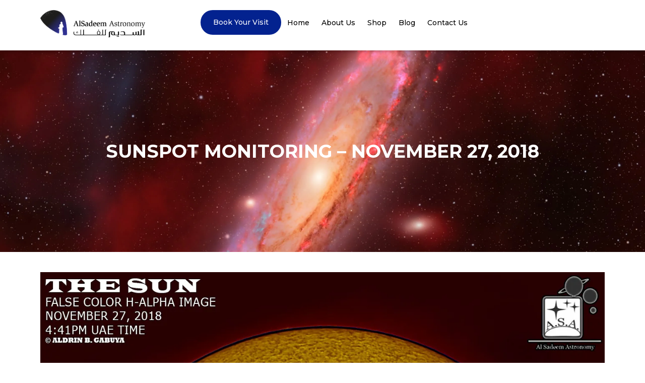

--- FILE ---
content_type: text/html; charset=UTF-8
request_url: https://alsadeemastronomy.ae/sunspot-monitoring-november-27-2018/
body_size: 56005
content:
<!doctype html>
<html lang="en-US">
<head>
<meta name="viewport" content="width=device-width, initial-scale=1.0">
<meta charset="UTF-8">
<meta name='robots' content='max-image-preview:large' />
<meta name="generator" content="WordPress 6.9" />
<meta name="generator" content="WooCommerce 10.4.3" />
<meta name="generator" content="Elementor 3.23.1; features: e_optimized_css_loading, e_font_icon_svg, additional_custom_breakpoints, e_lazyload; settings: css_print_method-internal, google_font-enabled, font_display-swap">
<meta name="msapplication-TileImage" content="https://alsadeemastronomy.ae/wp-content/uploads/2024/04/Icon.png" />



<script id="bv-lazyload-iframe" data-cfasync="false" bv-exclude="true">var __defProp=Object.defineProperty;var __name=(target,value)=>__defProp(target,"name",{value,configurable:!0});var bv_load_iframe_on_user_action=!0,bv_iframe_lazyload_events=["mousemove","click","keydown","wheel","touchmove","touchend"],bv_load_event_executed=!1,bv_user_action_performed=!1;window.addEventListener("load",()=>{bv_load_event_executed=!0,handle_lazyload_iframes()});for(const event of bv_iframe_lazyload_events)window.addEventListener(event,handle_lazyload_events,{once:!0});function handle_lazyload_events(){for(const event of bv_iframe_lazyload_events)window.removeEventListener(event,handle_lazyload_events);bv_user_action_performed=!0,handle_lazyload_iframes()}__name(handle_lazyload_events,"handle_lazyload_events");function set_iframe_element_src(iframe_element){let src_value=iframe_element.getAttribute("bv-data-src");src_value?(src_value.includes("autoplay=1")&&(src_value+="&mute=1"),iframe_element.setAttribute("src",src_value)):console.log("IFRAME_SRC_NOT_FOUND : "+entry)}__name(set_iframe_element_src,"set_iframe_element_src");function handle_lazyload_iframes(){if(!bv_load_iframe_on_user_action&&bv_load_event_executed||bv_load_iframe_on_user_action&&bv_user_action_performed&&bv_load_event_executed)if("IntersectionObserver"in window){let handleIframes2=function(entries){entries.map(entry2=>{entry2.isIntersecting&&(set_iframe_element_src(entry2.target),iframe_observer.unobserve(entry2.target))})};var handleIframes=handleIframes2;__name(handleIframes2,"handleIframes");const iframe_observer=new IntersectionObserver(handleIframes2);document.querySelectorAll(".bv-lazyload-iframe").forEach(iframe_element=>{iframe_observer.observe(iframe_element)})}else document.querySelectorAll(".bv-lazyload-iframe").forEach(iframe_element=>{set_iframe_element_src(iframe_element)})}__name(handle_lazyload_iframes,"handle_lazyload_iframes");
</script>

<script id="bv-lazyload-images" data-cfasync="false" bv-exclude="true">var __defProp=Object.defineProperty;var __name=(target,value)=>__defProp(target,"name",{value,configurable:!0});var bv_lazyload_event_listener="load",bv_lazyload_events=["mousemove","click","keydown","wheel","touchmove","touchend"],bv_use_srcset_attr=!1,bv_style_observer,img_observer,picture_lazy_observer;bv_lazyload_event_listener=="load"?window.addEventListener("load",event=>{handle_lazyload_images()}):bv_lazyload_event_listener=="readystatechange"&&document.addEventListener("readystatechange",event=>{document.readyState==="interactive"&&handle_lazyload_images()});function add_lazyload_image_event_listeners(handle_lazyload_images2){bv_lazyload_events.forEach(function(event){document.addEventListener(event,handle_lazyload_images2,!0)})}__name(add_lazyload_image_event_listeners,"add_lazyload_image_event_listeners");function remove_lazyload_image_event_listeners(){bv_lazyload_events.forEach(function(event){document.removeEventListener(event,handle_lazyload_images,!0)})}__name(remove_lazyload_image_event_listeners,"remove_lazyload_image_event_listeners");function bv_replace_lazyloaded_image_url(element2){let src_value=element2.getAttribute("bv-data-src"),srcset_value=element2.getAttribute("bv-data-srcset"),currentSrc=element2.getAttribute("src");currentSrc&&currentSrc.startsWith("data:image/svg+xml")&&(bv_use_srcset_attr&&srcset_value&&element2.setAttribute("srcset",srcset_value),src_value&&element2.setAttribute("src",src_value))}__name(bv_replace_lazyloaded_image_url,"bv_replace_lazyloaded_image_url");function bv_replace_inline_style_image_url(element2){let bv_style_attr=element2.getAttribute("bv-data-style");if(console.log(bv_style_attr),bv_style_attr){let currentStyles=element2.getAttribute("style")||"",newStyle=currentStyles+(currentStyles?";":"")+bv_style_attr;element2.setAttribute("style",newStyle)}else console.log("BV_STYLE_ATTRIBUTE_NOT_FOUND : "+entry)}__name(bv_replace_inline_style_image_url,"bv_replace_inline_style_image_url");function handleLazyloadImages(entries){entries.map(entry2=>{entry2.isIntersecting&&(bv_replace_lazyloaded_image_url(entry2.target),img_observer.unobserve(entry2.target))})}__name(handleLazyloadImages,"handleLazyloadImages");function handleOnscreenInlineStyleImages(entries){entries.map(entry2=>{entry2.isIntersecting&&(bv_replace_inline_style_image_url(entry2.target),bv_style_observer.unobserve(entry2.target))})}__name(handleOnscreenInlineStyleImages,"handleOnscreenInlineStyleImages");function handlePictureTags(entries){entries.map(entry2=>{entry2.isIntersecting&&(bv_replace_picture_tag_url(entry2.target),picture_lazy_observer.unobserve(entry2.target))})}__name(handlePictureTags,"handlePictureTags");function bv_replace_picture_tag_url(element2){const child_elements=element2.children;for(let i=0;i<child_elements.length;i++){let child_elem=child_elements[i],_srcset=child_elem.getAttribute("bv-data-srcset"),_src=child_elem.getAttribute("bv-data-src");_srcset&&child_elem.setAttribute("srcset",_srcset),_src&&child_elem.setAttribute("src",_src),bv_replace_picture_tag_url(child_elem)}}__name(bv_replace_picture_tag_url,"bv_replace_picture_tag_url"),"IntersectionObserver"in window&&(bv_style_observer=new IntersectionObserver(handleOnscreenInlineStyleImages),img_observer=new IntersectionObserver(handleLazyloadImages),picture_lazy_observer=new IntersectionObserver(handlePictureTags));function handle_lazyload_images(){"IntersectionObserver"in window?(document.querySelectorAll(".bv-lazyload-bg-style").forEach(target_element=>{bv_style_observer.observe(target_element)}),document.querySelectorAll(".bv-lazyload-tag-img").forEach(img_element=>{img_observer.observe(img_element)}),document.querySelectorAll(".bv-lazyload-picture").forEach(picture_element=>{picture_lazy_observer.observe(picture_element)})):(document.querySelectorAll(".bv-lazyload-bg-style").forEach(target_element=>{bv_replace_inline_style_image_url(target_element)}),document.querySelectorAll(".bv-lazyload-tag-img").forEach(target_element=>{bv_replace_lazyloaded_image_url(target_element)}),document.querySelectorAll(".bv-lazyload-picture").forEach(picture_element=>{bv_replace_picture_tag_url(element)}))}__name(handle_lazyload_images,"handle_lazyload_images");
</script>

<script id="bv-dl-scripts-list" data-cfasync="false" bv-exclude="true">
var scriptAttrs = [{"attrs":{"src":"https:\/\/cdn.jsdelivr.net\/npm\/jquery@3.6.4\/dist\/jquery.slim.min.js","defer":true,"data-cfasync":false,"async":false,"bv_inline_delayed":false},"bv_unique_id":"n8x94fYv56qtBrMCKKav","reference":0},{"attrs":{"src":"https:\/\/cdn.jsdelivr.net\/npm\/popper.js@1.16.1\/dist\/umd\/popper.min.js","defer":true,"data-cfasync":false,"async":false,"bv_inline_delayed":false},"bv_unique_id":"S4H56FCTXZMou2iOudxE","reference":1},{"attrs":{"src":"https:\/\/cdn.jsdelivr.net\/npm\/bootstrap@4.6.2\/dist\/js\/bootstrap.bundle.min.js","defer":true,"data-cfasync":false,"async":false,"bv_inline_delayed":false},"bv_unique_id":"9fU7rfwdSQWh2TEulTDm","reference":2},{"attrs":{"src":"https:\/\/alsadeemastronomy.ae\/wp-content\/uploads\/al_opt_content\/SCRIPT\/alsadeemastronomy.ae\/.\/wp-content\/themes\/hello-elementor\/assets\/moon_assets\/assets\/owlcarousel\/695b7b418006651b0e04f933\/695b7b418006651b0e04f933-ccdf893e7d8b26933af0c336bcc3943e_owl.carousel.js","defer":true,"data-cfasync":false,"async":false,"bv_inline_delayed":false},"bv_unique_id":"q7pnLndsNTfRMZRgoYNk","reference":3},{"attrs":{"src":"https:\/\/alsadeemastronomy.ae\/wp-content\/uploads\/al_opt_content\/SCRIPT\/alsadeemastronomy.ae\/.\/wp-content\/themes\/hello-elementor\/assets\/js\/moon\/695b7b418006651b0e04f933\/695b7b418006651b0e04f933-d5a61c749e44e47159af8a6579dda121_slick.min.js","defer":true,"data-cfasync":false,"async":false,"bv_inline_delayed":false},"bv_unique_id":"1ZGamtdXMISQ3FtXlW5a","reference":4},{"attrs":{"data-no-defer":"1","data-ezscrex":"false","data-cfasync":false,"data-pagespeed-no-defer":"","data-cookieconsent":"ignore","defer":true,"bv_inline_delayed":true,"type":"text\/javascript","async":false},"bv_unique_id":"UzVsaY1RxWCt4C6G7Zp0","reference":5},{"attrs":{"data-no-defer":"1","data-ezscrex":"false","data-cfasync":false,"data-pagespeed-no-defer":"","data-cookieconsent":"ignore","defer":true,"bv_inline_delayed":true,"type":"text\/javascript","async":false},"bv_unique_id":"zUg6EC8iPxsGR1sjhWgB","reference":6},{"attrs":{"id":"wfco-utm-tracking-js-extra","defer":true,"data-cfasync":false,"bv_inline_delayed":true,"type":"text\/javascript","async":false},"bv_unique_id":"AS1tkAYScTsCqfS0y8yo","reference":7},{"attrs":{"src":"https:\/\/alsadeemastronomy.ae\/wp-content\/uploads\/al_opt_content\/SCRIPT\/alsadeemastronomy.ae\/.\/wp-includes\/js\/jquery\/695b7b418006651b0e04f933\/695b7b418006651b0e04f933-16cb9084c573484b0cbcd8b282b41204_jquery.min.js?ver=3.7.1","id":"jquery-core-js","data-cfasync":false,"defer":true,"async":false,"bv_inline_delayed":false},"bv_unique_id":"7KI5MonwvBkT8kB7ktqp","reference":9},{"attrs":{"src":"https:\/\/alsadeemastronomy.ae\/wp-content\/uploads\/al_opt_content\/SCRIPT\/alsadeemastronomy.ae\/.\/wp-includes\/js\/jquery\/695b7b418006651b0e04f933\/695b7b418006651b0e04f933-9ffeb32e2d9efbf8f70caabded242267_jquery-migrate.min.js?ver=3.4.1","id":"jquery-migrate-js","defer":true,"data-cfasync":false,"async":false,"bv_inline_delayed":false},"bv_unique_id":"OSSPmydi4dmXq0ShNK5E","reference":10},{"attrs":{"id":"woof-husky-js-extra","defer":true,"data-cfasync":false,"bv_inline_delayed":true,"type":"text\/javascript","async":false},"bv_unique_id":"YZrEepQWVjmUM007Rf2s","reference":11},{"attrs":{"src":"https:\/\/alsadeemastronomy.ae\/wp-content\/uploads\/al_opt_content\/SCRIPT\/alsadeemastronomy.ae\/.\/wp-content\/plugins\/woocommerce-products-filter\/ext\/by_text\/assets\/js\/695b7b418006651b0e04f933\/695b7b418006651b0e04f933-b461553a91fedcdc5e7a9817079e3fc9_husky.js?ver=1.3.7.4","id":"woof-husky-js","defer":true,"data-cfasync":false,"async":false,"bv_inline_delayed":false},"bv_unique_id":"dTC0qOpjHZr7rYeEUJjr","reference":12},{"attrs":{"src":"https:\/\/alsadeemastronomy.ae\/wp-content\/uploads\/al_opt_content\/SCRIPT\/alsadeemastronomy.ae\/.\/wp-content\/plugins\/cleantalk-spam-protect\/js\/695b7b418006651b0e04f933\/695b7b418006651b0e04f933-4d5b513da854ddc90f56b86f15ccb3b0_apbct-public-bundle.min.js?ver=6.70.1_1767594962","id":"apbct-public-bundle.min-js-js","defer":true,"data-cfasync":false,"async":false,"bv_inline_delayed":false},"bv_unique_id":"MnIMauYHgg6oKr8qt0hj","reference":13},{"attrs":{"id":"wc-add-to-cart-js-extra","defer":true,"data-cfasync":false,"bv_inline_delayed":true,"type":"text\/javascript","async":false},"bv_unique_id":"Nokvi5YOTPnAzf5hwOal","reference":16},{"attrs":{"id":"woocommerce-js-extra","defer":true,"data-cfasync":false,"bv_inline_delayed":true,"type":"text\/javascript","async":false},"bv_unique_id":"ELUIduxo1nLQeOR6ZTuE","reference":19},{"attrs":{"type":"text\/javascript","src":"https:\/\/cdnjs.cloudflare.com\/ajax\/libs\/Swiper\/6.8.4\/swiper-bundle.min.js","defer":true,"data-cfasync":false,"async":false,"bv_inline_delayed":false},"bv_unique_id":"cZlIgZkKMxNdk46ZuDQS","reference":21},{"attrs":{"type":"text\/javascript","defer":true,"data-cfasync":false,"bv_inline_delayed":true,"async":false},"bv_unique_id":"vDtomiaoPD0DE5SAku2n","reference":22},{"attrs":{"type":"text\/javascript","defer":true,"data-cfasync":false,"bv_inline_delayed":true,"async":false},"bv_unique_id":"M8P0Z7x8RVyfY1OQPUuB","reference":23},{"attrs":{"defer":true,"data-cfasync":false,"bv_inline_delayed":true,"type":"text\/javascript","async":false},"bv_unique_id":"EbPdDoSYZbgo40q9pVzq","reference":24},{"attrs":{"defer":true,"data-cfasync":false,"bv_inline_delayed":true,"type":"text\/javascript","async":false},"bv_unique_id":"RSCIGgf0Iu13sv9Uci0e","reference":25},{"attrs":{"defer":true,"data-cfasync":false,"bv_inline_delayed":true,"type":"text\/javascript","async":false},"bv_unique_id":"o4SpDxE9WzDcMMab2Mz1","reference":26},{"attrs":{"defer":true,"data-cfasync":false,"bv_inline_delayed":true,"type":"text\/javascript","async":false},"bv_unique_id":"kgZh9xp78hgy554oPiys","reference":27},{"attrs":{"defer":true,"data-cfasync":false,"bv_inline_delayed":true,"type":"text\/javascript","async":false},"bv_unique_id":"S8LuQvnRL4w4aP1vTzM6","reference":28},{"attrs":{"type":"text\/javascript","defer":true,"data-cfasync":false,"bv_inline_delayed":true,"async":false},"bv_unique_id":"dWHM2l2lntF52A7GEu3f","reference":29},{"attrs":{"defer":true,"data-cfasync":false,"bv_inline_delayed":true,"type":"text\/javascript","async":false},"bv_unique_id":"5ewnuRC1dx05ukW38GFS","reference":30},{"attrs":{"id":"woof_front-js-extra","defer":true,"data-cfasync":false,"bv_inline_delayed":true,"type":"text\/javascript","async":false},"bv_unique_id":"cAY7deLGhq7ow7CAUCTA","reference":31},{"attrs":{"id":"woof_front-js-before","defer":true,"data-cfasync":false,"bv_inline_delayed":true,"type":"text\/javascript","async":false},"bv_unique_id":"D19TIq2Z96825xbNGehB","reference":32},{"attrs":{"src":"https:\/\/alsadeemastronomy.ae\/wp-content\/uploads\/al_opt_content\/SCRIPT\/alsadeemastronomy.ae\/.\/wp-content\/plugins\/woocommerce-products-filter\/js\/695b7b418006651b0e04f933\/695b7b418006651b0e04f933-c5d1d46aacf3e0496b46c28e40c180d2_front.js?ver=1.3.7.4","id":"woof_front-js","defer":true,"data-cfasync":false,"async":false,"bv_inline_delayed":false},"bv_unique_id":"4BvT5Fhhf0Yk6zMZJPrS","reference":33},{"attrs":{"id":"woof_url_parser-js-extra","defer":true,"data-cfasync":false,"bv_inline_delayed":true,"type":"text\/javascript","async":false},"bv_unique_id":"SYC2goE54lv65PQyokA1","reference":34},{"attrs":{"src":"https:\/\/alsadeemastronomy.ae\/wp-content\/uploads\/al_opt_content\/SCRIPT\/alsadeemastronomy.ae\/.\/wp-content\/plugins\/woocommerce-products-filter\/ext\/url_request\/js\/695b7b418006651b0e04f933\/695b7b418006651b0e04f933-273d3b4112a5cd9e07d6266125772367_url_parser.js?ver=1.3.7.4","id":"woof_url_parser-js","defer":true,"data-cfasync":false,"async":false,"bv_inline_delayed":false},"bv_unique_id":"KfsTYZUPs0t19FSHTSJb","reference":35},{"attrs":{"src":"https:\/\/alsadeemastronomy.ae\/wp-content\/uploads\/al_opt_content\/SCRIPT\/alsadeemastronomy.ae\/.\/wp-content\/plugins\/product-filter-widget-for-elementor\/assets\/library\/695b7b418006651b0e04f933\/695b7b418006651b0e04f933-d5a61c749e44e47159af8a6579dda121_slick.min.js?ver=1.0.4","id":"slick-js","defer":true,"data-cfasync":false,"async":false,"bv_inline_delayed":false},"bv_unique_id":"EMtj5uruJDh7aJze9EaN","reference":36},{"attrs":{"src":"https:\/\/alsadeemastronomy.ae\/wp-content\/uploads\/al_opt_content\/SCRIPT\/alsadeemastronomy.ae\/.\/wp-includes\/js\/jquery\/ui\/695b7b418006651b0e04f933\/695b7b418006651b0e04f933-da215ae12b95b3aeeb2047667016c7f8_core.min.js?ver=1.13.3","id":"jquery-ui-core-js","defer":true,"data-cfasync":false,"async":false,"bv_inline_delayed":false},"bv_unique_id":"ZzAsE8hslPNWDtL1QexH","reference":37},{"attrs":{"src":"https:\/\/alsadeemastronomy.ae\/wp-content\/uploads\/al_opt_content\/SCRIPT\/alsadeemastronomy.ae\/.\/wp-includes\/js\/jquery\/ui\/695b7b418006651b0e04f933\/695b7b418006651b0e04f933-dd6a0d8d7b3e0afbbc0bbb417dcc387b_mouse.min.js?ver=1.13.3","id":"jquery-ui-mouse-js","defer":true,"data-cfasync":false,"async":false,"bv_inline_delayed":false},"bv_unique_id":"k8FuE9vjkgEf7h0MmigQ","reference":38},{"attrs":{"src":"https:\/\/alsadeemastronomy.ae\/wp-content\/uploads\/al_opt_content\/SCRIPT\/alsadeemastronomy.ae\/.\/wp-includes\/js\/jquery\/ui\/695b7b418006651b0e04f933\/695b7b418006651b0e04f933-ec2777f6b09c345d2ab0def96b5cab9d_slider.min.js?ver=1.13.3","id":"jquery-ui-slider-js","defer":true,"data-cfasync":false,"async":false,"bv_inline_delayed":false},"bv_unique_id":"dR2kXIHucAwdtPf3Kslt","reference":39},{"attrs":{"id":"eszlwcf-custom-js-extra","defer":true,"data-cfasync":false,"bv_inline_delayed":true,"type":"text\/javascript","async":false},"bv_unique_id":"9cVqrQG9HxqoogyCrCZ3","reference":40},{"attrs":{"src":"https:\/\/alsadeemastronomy.ae\/wp-content\/uploads\/al_opt_content\/SCRIPT\/alsadeemastronomy.ae\/.\/wp-content\/plugins\/product-filter-widget-for-elementor\/assets\/js\/695b7b418006651b0e04f933\/695b7b418006651b0e04f933-ce4fed87b093632d7725334303277661_app.js?ver=1.0.4","id":"eszlwcf-custom-js","defer":true,"data-cfasync":false,"async":false,"bv_inline_delayed":false},"bv_unique_id":"loxmnD11TdB7jLUpHss3","reference":41},{"attrs":{"src":"https:\/\/alsadeemastronomy.ae\/wp-content\/uploads\/al_opt_content\/SCRIPT\/alsadeemastronomy.ae\/.\/wp-content\/themes\/hello-elementor\/assets\/js\/695b7b418006651b0e04f933\/695b7b418006651b0e04f933-65cd78ed2624f5cba6b0d88a76b49b6b_hello-frontend.min.js?ver=1.0.0","id":"hello-theme-frontend-js","defer":true,"data-cfasync":false,"async":false,"bv_inline_delayed":false},"bv_unique_id":"8T5AkBsWjyf5JDEZds6o","reference":42},{"attrs":{"src":"https:\/\/alsadeemastronomy.ae\/wp-content\/uploads\/al_opt_content\/SCRIPT\/alsadeemastronomy.ae\/.\/wp-content\/plugins\/elementskit-lite\/libs\/framework\/assets\/js\/695b7b418006651b0e04f933\/695b7b418006651b0e04f933-94d041d462db321cdb888066586f2068_frontend-script.js?ver=3.7.8","id":"elementskit-framework-js-frontend-js","defer":true,"data-cfasync":false,"async":false,"bv_inline_delayed":false},"bv_unique_id":"U3WDZFzprW36CueShVQT","reference":43},{"attrs":{"id":"elementskit-framework-js-frontend-js-after","defer":true,"data-cfasync":false,"bv_inline_delayed":true,"type":"text\/javascript","async":false},"bv_unique_id":"vClb6mbyM3Wf8mi8NkB3","reference":44},{"attrs":{"src":"https:\/\/alsadeemastronomy.ae\/wp-content\/uploads\/al_opt_content\/SCRIPT\/alsadeemastronomy.ae\/.\/wp-content\/plugins\/elementskit-lite\/widgets\/init\/assets\/js\/695b7b418006651b0e04f933\/695b7b418006651b0e04f933-7f83f9f56851a309bb6d7f379756af62_widget-scripts.js?ver=3.7.8","id":"ekit-widget-scripts-js","defer":true,"data-cfasync":false,"async":false,"bv_inline_delayed":false},"bv_unique_id":"1MsSvYgKYrW1rtuOzSpe","reference":45},{"attrs":{"src":"https:\/\/alsadeemastronomy.ae\/wp-content\/uploads\/al_opt_content\/SCRIPT\/alsadeemastronomy.ae\/.\/wp-content\/plugins\/woocommerce\/assets\/js\/sourcebuster\/695b7b418006651b0e04f933\/695b7b418006651b0e04f933-fc06080ebf979384eaf92a5f1cd7a50b_sourcebuster.min.js?ver=10.4.3","id":"sourcebuster-js-js","defer":true,"data-cfasync":false,"async":false,"bv_inline_delayed":false},"bv_unique_id":"LdLC6zkSLKbffH5l033c","reference":46},{"attrs":{"id":"wc-order-attribution-js-extra","defer":true,"data-cfasync":false,"bv_inline_delayed":true,"type":"text\/javascript","async":false},"bv_unique_id":"im6OkXh80KBIIhqHzKA4","reference":47},{"attrs":{"src":"https:\/\/alsadeemastronomy.ae\/wp-content\/uploads\/al_opt_content\/SCRIPT\/alsadeemastronomy.ae\/.\/wp-content\/plugins\/woocommerce\/assets\/js\/frontend\/695b7b418006651b0e04f933\/695b7b418006651b0e04f933-d834f2ad78a2268d6497e08749df5e1a_order-attribution.min.js?ver=10.4.3","id":"wc-order-attribution-js","defer":true,"data-cfasync":false,"async":false,"bv_inline_delayed":false},"bv_unique_id":"ZP6Gzl9BrbVpw79HK5yM","reference":48},{"attrs":{"src":"https:\/\/alsadeemastronomy.ae\/wp-content\/uploads\/al_opt_content\/SCRIPT\/alsadeemastronomy.ae\/.\/wp-content\/plugins\/woocommerce-products-filter\/js\/tooltip\/js\/695b7b418006651b0e04f933\/695b7b418006651b0e04f933-fc1812c205c79cc9dbb4b9e8d4335226_tooltipster.bundle.min.js?ver=1.3.7.4","id":"woof_tooltip-js-js","defer":true,"data-cfasync":false,"async":false,"bv_inline_delayed":false},"bv_unique_id":"hduxQxEuxoKbpEYUsTjA","reference":49},{"attrs":{"src":"https:\/\/alsadeemastronomy.ae\/wp-content\/uploads\/al_opt_content\/SCRIPT\/alsadeemastronomy.ae\/.\/wp-content\/plugins\/woocommerce-products-filter\/js\/icheck\/695b7b418006651b0e04f933\/695b7b418006651b0e04f933-06cfe405e05a5bf22c96afc2178538af_icheck.min.js?ver=1.3.7.4","id":"icheck-jquery-js","defer":true,"data-cfasync":false,"async":false,"bv_inline_delayed":false},"bv_unique_id":"BHULVvEccUxIyIy0hecQ","reference":50},{"attrs":{"src":"https:\/\/alsadeemastronomy.ae\/wp-content\/uploads\/al_opt_content\/SCRIPT\/alsadeemastronomy.ae\/.\/wp-content\/plugins\/woocommerce-products-filter\/js\/html_types\/695b7b418006651b0e04f933\/695b7b418006651b0e04f933-bf0f37b0b19a0492dcf717a07d0c73a5_radio.js?ver=1.3.7.4","id":"woof_radio_html_items-js","defer":true,"data-cfasync":false,"async":false,"bv_inline_delayed":false},"bv_unique_id":"dE7UVYaQVO8h2DbS6mOy","reference":51},{"attrs":{"src":"https:\/\/alsadeemastronomy.ae\/wp-content\/uploads\/al_opt_content\/SCRIPT\/alsadeemastronomy.ae\/.\/wp-content\/plugins\/woocommerce-products-filter\/js\/html_types\/695b7b418006651b0e04f933\/695b7b418006651b0e04f933-c62fc1dc8e3a5bd43e238188f7d88ac1_checkbox.js?ver=1.3.7.4","id":"woof_checkbox_html_items-js","defer":true,"data-cfasync":false,"async":false,"bv_inline_delayed":false},"bv_unique_id":"lDxvAHeMnxZhM9351ZJt","reference":52},{"attrs":{"src":"https:\/\/alsadeemastronomy.ae\/wp-content\/uploads\/al_opt_content\/SCRIPT\/alsadeemastronomy.ae\/.\/wp-content\/plugins\/woocommerce-products-filter\/js\/html_types\/695b7b418006651b0e04f933\/695b7b418006651b0e04f933-ac759e0cc91b5a81999c481ab8ec7c71_select.js?ver=1.3.7.4","id":"woof_select_html_items-js","defer":true,"data-cfasync":false,"async":false,"bv_inline_delayed":false},"bv_unique_id":"vYwF20HOcwUQhQwSV2Dx","reference":53},{"attrs":{"src":"https:\/\/alsadeemastronomy.ae\/wp-content\/uploads\/al_opt_content\/SCRIPT\/alsadeemastronomy.ae\/.\/wp-content\/plugins\/woocommerce-products-filter\/js\/html_types\/695b7b418006651b0e04f933\/695b7b418006651b0e04f933-0ae805447ee68b50fd48425d59a3a369_mselect.js?ver=1.3.7.4","id":"woof_mselect_html_items-js","defer":true,"data-cfasync":false,"async":false,"bv_inline_delayed":false},"bv_unique_id":"3yA1FwbIcYlAXoU8sg1T","reference":54},{"attrs":{"src":"https:\/\/alsadeemastronomy.ae\/wp-content\/uploads\/al_opt_content\/SCRIPT\/alsadeemastronomy.ae\/.\/wp-content\/plugins\/woocommerce-products-filter\/ext\/by_author\/js\/695b7b418006651b0e04f933\/695b7b418006651b0e04f933-8d651fc925bbc0c07cb6c1110d02aaab_by_author.js?ver=1.3.7.4","id":"woof_by_author_html_items-js","defer":true,"data-cfasync":false,"async":false,"bv_inline_delayed":false},"bv_unique_id":"7nuQidM2ilH6uBd8Ylc1","reference":55},{"attrs":{"src":"https:\/\/alsadeemastronomy.ae\/wp-content\/uploads\/al_opt_content\/SCRIPT\/alsadeemastronomy.ae\/.\/wp-content\/plugins\/woocommerce-products-filter\/ext\/by_instock\/js\/695b7b418006651b0e04f933\/695b7b418006651b0e04f933-f29ccb63641e5ed0223896498dca84d2_by_instock.js?ver=1.3.7.4","id":"woof_by_instock_html_items-js","defer":true,"data-cfasync":false,"async":false,"bv_inline_delayed":false},"bv_unique_id":"gQ9PeKaS52UUQKsIbSab","reference":56},{"attrs":{"src":"https:\/\/alsadeemastronomy.ae\/wp-content\/uploads\/al_opt_content\/SCRIPT\/alsadeemastronomy.ae\/.\/wp-content\/plugins\/woocommerce-products-filter\/ext\/by_onsales\/js\/695b7b418006651b0e04f933\/695b7b418006651b0e04f933-2ec0c3a946817a657d037b4c54532e73_by_onsales.js?ver=1.3.7.4","id":"woof_by_onsales_html_items-js","defer":true,"data-cfasync":false,"async":false,"bv_inline_delayed":false},"bv_unique_id":"c2Grg6vgzJEUhE0ogXHG","reference":57},{"attrs":{"src":"https:\/\/alsadeemastronomy.ae\/wp-content\/uploads\/al_opt_content\/SCRIPT\/alsadeemastronomy.ae\/.\/wp-content\/plugins\/woocommerce-products-filter\/ext\/by_text\/assets\/js\/695b7b418006651b0e04f933\/695b7b418006651b0e04f933-ca943b27c1757b37031ad285e935a670_front.js?ver=1.3.7.4","id":"woof_by_text_html_items-js","defer":true,"data-cfasync":false,"async":false,"bv_inline_delayed":false},"bv_unique_id":"EptkbupXckTtZuf7FOtI","reference":58},{"attrs":{"src":"https:\/\/alsadeemastronomy.ae\/wp-content\/uploads\/al_opt_content\/SCRIPT\/alsadeemastronomy.ae\/.\/wp-content\/plugins\/woocommerce-products-filter\/ext\/label\/js\/html_types\/695b7b418006651b0e04f933\/695b7b418006651b0e04f933-2dc80b6309b74087ccb664826a61bfb0_label.js?ver=1.3.7.4","id":"woof_label_html_items-js","defer":true,"data-cfasync":false,"async":false,"bv_inline_delayed":false},"bv_unique_id":"qwiZVpJeFGOOZP1hu5Gs","reference":59},{"attrs":{"src":"https:\/\/alsadeemastronomy.ae\/wp-content\/uploads\/al_opt_content\/SCRIPT\/alsadeemastronomy.ae\/.\/wp-content\/plugins\/woocommerce-products-filter\/ext\/sections\/js\/695b7b418006651b0e04f933\/695b7b418006651b0e04f933-51485785647e33b8069a9841b1ec2240_sections.js?ver=1.3.7.4","id":"woof_sections_html_items-js","defer":true,"data-cfasync":false,"async":false,"bv_inline_delayed":false},"bv_unique_id":"RGMsrO5r54DOlYN14jix","reference":60},{"attrs":{"src":"https:\/\/alsadeemastronomy.ae\/wp-content\/uploads\/al_opt_content\/SCRIPT\/alsadeemastronomy.ae\/.\/wp-content\/plugins\/woocommerce-products-filter\/ext\/select_radio_check\/js\/html_types\/695b7b418006651b0e04f933\/695b7b418006651b0e04f933-c89dcaa834bf201c41ea8045e32c8822_select_radio_check.js?ver=1.3.7.4","id":"woof_select_radio_check_html_items-js","defer":true,"data-cfasync":false,"async":false,"bv_inline_delayed":false},"bv_unique_id":"8IHlrb173NYIFZrPuEic","reference":61},{"attrs":{"src":"https:\/\/alsadeemastronomy.ae\/wp-content\/uploads\/al_opt_content\/SCRIPT\/alsadeemastronomy.ae\/.\/wp-content\/plugins\/woocommerce-products-filter\/ext\/smart_designer\/js\/695b7b418006651b0e04f933\/695b7b418006651b0e04f933-bb1465f6a482b3ee581ff37f5f48d04b_front.js?ver=1.3.7.4","id":"woof_sd_html_items-js","defer":true,"data-cfasync":false,"async":false,"bv_inline_delayed":false},"bv_unique_id":"XxsAb9shjuJhYoOhugb9","reference":62},{"attrs":{"src":"https:\/\/alsadeemastronomy.ae\/wp-content\/uploads\/al_opt_content\/SCRIPT\/alsadeemastronomy.ae\/.\/wp-content\/plugins\/woocommerce-products-filter\/js\/chosen\/695b7b418006651b0e04f933\/695b7b418006651b0e04f933-85e54fa10ecce4f46cf83953eb1431a2_chosen.jquery.js?ver=1.3.7.4","id":"chosen-drop-down-js","defer":true,"data-cfasync":false,"async":false,"bv_inline_delayed":false},"bv_unique_id":"pmFb2feJ0BWyG6I0rhUR","reference":63},{"attrs":{"src":"https:\/\/alsadeemastronomy.ae\/wp-content\/uploads\/al_opt_content\/SCRIPT\/alsadeemastronomy.ae\/.\/wp-content\/plugins\/woocommerce-products-filter\/js\/ion.range-slider\/js\/695b7b418006651b0e04f933\/695b7b418006651b0e04f933-b5c1f83e8e2c9fad4a9c7a7e8c34b2fa_ion.rangeSlider.min.js?ver=1.3.7.4","id":"ion.range-slider-js","defer":true,"data-cfasync":false,"async":false,"bv_inline_delayed":false},"bv_unique_id":"sKR99dErgo2ZyeFGtcAT","reference":64},{"attrs":{"src":"https:\/\/alsadeemastronomy.ae\/wp-content\/uploads\/al_opt_content\/SCRIPT\/alsadeemastronomy.ae\/.\/wp-content\/plugins\/elementor-pro\/assets\/lib\/sticky\/695b7b418006651b0e04f933\/695b7b418006651b0e04f933-3e31a0ddb1f910fc672d22e6435b95ed_jquery.sticky.min.js?ver=3.23.0","id":"e-sticky-js","defer":true,"data-cfasync":false,"async":false,"bv_inline_delayed":false},"bv_unique_id":"iwu4XECVvJLKmcHcXGee","reference":65},{"attrs":{"src":"https:\/\/alsadeemastronomy.ae\/wp-content\/uploads\/al_opt_content\/SCRIPT\/alsadeemastronomy.ae\/.\/wp-content\/plugins\/elementor-pro\/assets\/lib\/smartmenus\/695b7b418006651b0e04f933\/695b7b418006651b0e04f933-9e7c898d1649315173db5d2d8730fb75_jquery.smartmenus.min.js?ver=1.2.1","id":"smartmenus-js","defer":true,"data-cfasync":false,"async":false,"bv_inline_delayed":false},"bv_unique_id":"GIxhhlTYUhqG6fS7tcIN","reference":66},{"attrs":{"src":"https:\/\/alsadeemastronomy.ae\/wp-includes\/js\/imagesloaded.min.js?ver=5.0.0","id":"imagesloaded-js","defer":true,"data-cfasync":false,"async":false,"bv_inline_delayed":false},"bv_unique_id":"nVI59HYorAau99yCJ5Y7","reference":67},{"attrs":{"src":"https:\/\/alsadeemastronomy.ae\/wp-content\/uploads\/al_opt_content\/SCRIPT\/alsadeemastronomy.ae\/.\/wp-content\/plugins\/woocommerce-products-filter\/ext\/slideout\/js\/695b7b418006651b0e04f933\/695b7b418006651b0e04f933-da07fcdefe65eafa2e8d02630bfaf5c1_jquery.tabSlideOut.js?ver=1.3.7.4","id":"woof-slideout-js-js","defer":true,"data-cfasync":false,"async":false,"bv_inline_delayed":false},"bv_unique_id":"mSmVtqGMwo2SRC9FrGiG","reference":68},{"attrs":{"src":"https:\/\/alsadeemastronomy.ae\/wp-content\/uploads\/al_opt_content\/SCRIPT\/alsadeemastronomy.ae\/.\/wp-content\/plugins\/woocommerce-products-filter\/ext\/slideout\/js\/695b7b418006651b0e04f933\/695b7b418006651b0e04f933-33f185ec2aa122240acd697b6c2e58e9_slideout.js?ver=1.3.7.4","id":"woof-slideout-init-js","defer":true,"data-cfasync":false,"async":false,"bv_inline_delayed":false},"bv_unique_id":"KZWD0ox9XYusS6nrhpfA","reference":69},{"attrs":{"src":"https:\/\/alsadeemastronomy.ae\/wp-content\/uploads\/al_opt_content\/SCRIPT\/alsadeemastronomy.ae\/.\/wp-content\/plugins\/elementor-pro\/assets\/js\/695b7b418006651b0e04f933\/695b7b418006651b0e04f933-0213e155a5668b8c7ca7082f026d2dae_webpack-pro.runtime.min.js?ver=3.23.0","id":"elementor-pro-webpack-runtime-js","defer":true,"data-cfasync":false,"async":false,"bv_inline_delayed":false},"bv_unique_id":"HueufHxYJf81Shlm6sVW","reference":70},{"attrs":{"src":"https:\/\/alsadeemastronomy.ae\/wp-content\/uploads\/al_opt_content\/SCRIPT\/alsadeemastronomy.ae\/.\/wp-content\/plugins\/elementor\/assets\/js\/695b7b418006651b0e04f933\/695b7b418006651b0e04f933-ca494ad62a537d6c4a3a577f1578e2a5_webpack.runtime.min.js?ver=3.23.1","id":"elementor-webpack-runtime-js","defer":true,"data-cfasync":false,"async":false,"bv_inline_delayed":false},"bv_unique_id":"sgiPohxLF9Qrm60BRCyT","reference":71},{"attrs":{"src":"https:\/\/alsadeemastronomy.ae\/wp-content\/uploads\/al_opt_content\/SCRIPT\/alsadeemastronomy.ae\/.\/wp-content\/plugins\/elementor\/assets\/js\/695b7b418006651b0e04f933\/695b7b418006651b0e04f933-8d5aaacde8fa7c8b9d007ae0a6f4e565_frontend-modules.min.js?ver=3.23.1","id":"elementor-frontend-modules-js","defer":true,"data-cfasync":false,"async":false,"bv_inline_delayed":false},"bv_unique_id":"sFNxA5CWwYWYddhPa01l","reference":72},{"attrs":{"src":"https:\/\/alsadeemastronomy.ae\/wp-content\/uploads\/al_opt_content\/SCRIPT\/alsadeemastronomy.ae\/.\/wp-includes\/js\/dist\/695b7b418006651b0e04f933\/695b7b418006651b0e04f933-90e932bd9e62583fc494c00498cfe7f5_hooks.min.js?ver=dd5603f07f9220ed27f1","id":"wp-hooks-js","defer":true,"data-cfasync":false,"async":false,"bv_inline_delayed":false},"bv_unique_id":"uhtMsnSuuWrctQSRolW0","reference":73},{"attrs":{"src":"https:\/\/alsadeemastronomy.ae\/wp-content\/uploads\/al_opt_content\/SCRIPT\/alsadeemastronomy.ae\/.\/wp-includes\/js\/dist\/695b7b418006651b0e04f933\/695b7b418006651b0e04f933-3a5838d1182eb0b11f5a58bfe26e2529_i18n.min.js?ver=c26c3dc7bed366793375","id":"wp-i18n-js","defer":true,"data-cfasync":false,"async":false,"bv_inline_delayed":false},"bv_unique_id":"fB1vno95LBiihGSHH6DZ","reference":74},{"attrs":{"id":"wp-i18n-js-after","defer":true,"data-cfasync":false,"bv_inline_delayed":true,"type":"text\/javascript","async":false},"bv_unique_id":"68cJKl9yU5UqjjpOWSI3","reference":75},{"attrs":{"id":"elementor-pro-frontend-js-before","defer":true,"data-cfasync":false,"bv_inline_delayed":true,"type":"text\/javascript","async":false},"bv_unique_id":"7cX5deHRgGuMRxlDXp6r","reference":76},{"attrs":{"src":"https:\/\/alsadeemastronomy.ae\/wp-content\/uploads\/al_opt_content\/SCRIPT\/alsadeemastronomy.ae\/.\/wp-content\/plugins\/elementor-pro\/assets\/js\/695b7b418006651b0e04f933\/695b7b418006651b0e04f933-6ffb81c3db2cc025e0bcccddbfeadc0e_frontend.min.js?ver=3.23.0","id":"elementor-pro-frontend-js","defer":true,"data-cfasync":false,"async":false,"bv_inline_delayed":false},"bv_unique_id":"ORpXL3LjIjvtOeoeJGKE","reference":77},{"attrs":{"src":"https:\/\/alsadeemastronomy.ae\/wp-content\/uploads\/al_opt_content\/SCRIPT\/alsadeemastronomy.ae\/.\/wp-content\/plugins\/elementor\/assets\/lib\/waypoints\/695b7b418006651b0e04f933\/695b7b418006651b0e04f933-3819c3569da71daec283a75483735f7e_waypoints.min.js?ver=4.0.2","id":"elementor-waypoints-js","defer":true,"data-cfasync":false,"async":false,"bv_inline_delayed":false},"bv_unique_id":"EbjhEi8CFaifsuDiSNvu","reference":78},{"attrs":{"id":"elementor-frontend-js-before","defer":true,"data-cfasync":false,"bv_inline_delayed":true,"type":"text\/javascript","async":false},"bv_unique_id":"vI45FAAJl9wFCpSoTbfT","reference":79},{"attrs":{"src":"https:\/\/alsadeemastronomy.ae\/wp-content\/uploads\/al_opt_content\/SCRIPT\/alsadeemastronomy.ae\/.\/wp-content\/plugins\/elementor\/assets\/js\/695b7b418006651b0e04f933\/695b7b418006651b0e04f933-36a6a4d6500a464093603fbbcf744f66_frontend.min.js?ver=3.23.1","id":"elementor-frontend-js","defer":true,"data-cfasync":false,"async":false,"bv_inline_delayed":false},"bv_unique_id":"SF9m4wWXIfqbLtDmEAQF","reference":80},{"attrs":{"src":"https:\/\/alsadeemastronomy.ae\/wp-content\/uploads\/al_opt_content\/SCRIPT\/alsadeemastronomy.ae\/.\/wp-content\/plugins\/elementor-pro\/assets\/js\/695b7b418006651b0e04f933\/695b7b418006651b0e04f933-5641bdb47510c6814263f89e36234a43_elements-handlers.min.js?ver=3.23.0","id":"pro-elements-handlers-js","defer":true,"data-cfasync":false,"async":false,"bv_inline_delayed":false},"bv_unique_id":"bQDBHHKLnxqXEPrehigK","reference":81},{"attrs":{"src":"https:\/\/alsadeemastronomy.ae\/wp-content\/uploads\/al_opt_content\/SCRIPT\/alsadeemastronomy.ae\/.\/wp-content\/plugins\/elementskit-lite\/widgets\/init\/assets\/js\/695b7b418006651b0e04f933\/695b7b418006651b0e04f933-f5945db2f3337fd9f1cbef5b07b2a493_animate-circle.min.js?ver=3.7.8","id":"animate-circle-js","defer":true,"data-cfasync":false,"async":false,"bv_inline_delayed":false},"bv_unique_id":"t3QB4SfTuss3kqDCUBdx","reference":82},{"attrs":{"id":"elementskit-elementor-js-extra","defer":true,"data-cfasync":false,"bv_inline_delayed":true,"type":"text\/javascript","async":false},"bv_unique_id":"skBuLBfZ1tuqgBc8Y5BM","reference":83},{"attrs":{"src":"https:\/\/alsadeemastronomy.ae\/wp-content\/uploads\/al_opt_content\/SCRIPT\/alsadeemastronomy.ae\/.\/wp-content\/plugins\/elementskit-lite\/widgets\/init\/assets\/js\/695b7b418006651b0e04f933\/695b7b418006651b0e04f933-42a64e47d1643f9a9170b0974074d807_elementor.js?ver=3.7.8","id":"elementskit-elementor-js","defer":true,"data-cfasync":false,"async":false,"bv_inline_delayed":false},"bv_unique_id":"OpybA9ztDqgBpE2z1NGk","reference":84},{"attrs":{"type":"module","defer":true,"data-cfasync":false,"bv_inline_delayed":true,"async":false},"bv_unique_id":"tbDfhysSGZZb6XTOVTE1","reference":85},{"attrs":{"src":"https:\/\/alsadeemastronomy.ae\/wp-content\/uploads\/al_opt_content\/SCRIPT\/alsadeemastronomy.ae\/.\/wp-content\/plugins\/funnel-builder\/woofunnels\/assets\/js\/695b7b418006651b0e04f933\/695b7b418006651b0e04f933-4b18d83381d8283b07806add79a422f3_utm-tracker.min.js?ver=1.10.12.70","id":"wfco-utm-tracking-js","defer":true,"data-wp-strategy":"defer","data-cfasync":false,"async":false,"bv_inline_delayed":false,"is_first_defer_element":true},"bv_unique_id":"J0dCAHSbTL0RWgyEqB0E","reference":8},{"attrs":{"src":"https:\/\/fd.cleantalk.org\/ct-bot-detector-wrapper.js?ver=6.70.1","id":"ct_bot_detector-js","defer":true,"data-wp-strategy":"defer","data-cfasync":false,"async":false,"bv_inline_delayed":false},"bv_unique_id":"kt1bITXaiVnwJ4MXh3j8","reference":14},{"attrs":{"src":"https:\/\/alsadeemastronomy.ae\/wp-content\/uploads\/al_opt_content\/SCRIPT\/alsadeemastronomy.ae\/.\/wp-content\/plugins\/woocommerce\/assets\/js\/jquery-blockui\/695b7b418006651b0e04f933\/695b7b418006651b0e04f933-ef56117d1bb5cc41aa6bd127a49c7640_jquery.blockUI.min.js?ver=2.7.0-wc.10.4.3","id":"wc-jquery-blockui-js","defer":true,"data-wp-strategy":"defer","data-cfasync":false,"async":false,"bv_inline_delayed":false},"bv_unique_id":"070FRVYDn9HnBVw3qhsT","reference":15},{"attrs":{"src":"https:\/\/alsadeemastronomy.ae\/wp-content\/uploads\/al_opt_content\/SCRIPT\/alsadeemastronomy.ae\/.\/wp-content\/plugins\/woocommerce\/assets\/js\/frontend\/695b7b418006651b0e04f933\/695b7b418006651b0e04f933-d6843fa9b6dfd1cae807f2c375830d09_add-to-cart.min.js?ver=10.4.3","id":"wc-add-to-cart-js","defer":true,"data-wp-strategy":"defer","data-cfasync":false,"async":false,"bv_inline_delayed":false},"bv_unique_id":"1XPx4gzuM5NvJPaSe8Q1","reference":17},{"attrs":{"src":"https:\/\/alsadeemastronomy.ae\/wp-content\/uploads\/al_opt_content\/SCRIPT\/alsadeemastronomy.ae\/.\/wp-content\/plugins\/woocommerce\/assets\/js\/js-cookie\/695b7b418006651b0e04f933\/695b7b418006651b0e04f933-691a1e43450e7cda541a3bd6f10fd5db_js.cookie.min.js?ver=2.1.4-wc.10.4.3","id":"wc-js-cookie-js","defer":true,"data-wp-strategy":"defer","data-cfasync":false,"async":false,"bv_inline_delayed":false},"bv_unique_id":"fMfNFSG56rDnncmhhPtu","reference":18},{"attrs":{"src":"https:\/\/alsadeemastronomy.ae\/wp-content\/uploads\/al_opt_content\/SCRIPT\/alsadeemastronomy.ae\/.\/wp-content\/plugins\/woocommerce\/assets\/js\/frontend\/695b7b418006651b0e04f933\/695b7b418006651b0e04f933-abf4bb282c65836335fa88b6a680fb5c_woocommerce.min.js?ver=10.4.3","id":"woocommerce-js","defer":true,"data-wp-strategy":"defer","data-cfasync":false,"async":false,"bv_inline_delayed":false},"bv_unique_id":"D4LQIUuZyYw8SC3GL32o","reference":20},{"attrs":{"src":"data:text\/javascript;base64, [base64]","id":"bv-trigger-listener","type":"text\/javascript","defer":true,"async":false},"bv_unique_id":"d6fe9c24159ed4a27d224d91c70f8fdc","reference":100000000}];
</script>
<script id="bv-web-worker" type="javascript/worker" data-cfasync="false" bv-exclude="true">var __defProp=Object.defineProperty;var __name=(target,value)=>__defProp(target,"name",{value,configurable:!0});self.onmessage=function(e){var counter=e.data.fetch_urls.length;e.data.fetch_urls.forEach(function(fetch_url){loadUrl(fetch_url,function(){console.log("DONE: "+fetch_url),counter=counter-1,counter===0&&self.postMessage({status:"SUCCESS"})})})};async function loadUrl(fetch_url,callback){try{var request=new Request(fetch_url,{mode:"no-cors",redirect:"follow"});await fetch(request),callback()}catch(fetchError){console.log("Fetch Error loading URL:",fetchError);try{var xhr=new XMLHttpRequest;xhr.onerror=callback,xhr.onload=callback,xhr.responseType="blob",xhr.open("GET",fetch_url,!0),xhr.send()}catch(xhrError){console.log("XHR Error loading URL:",xhrError),callback()}}}__name(loadUrl,"loadUrl");
</script>
<script id="bv-web-worker-handler" data-cfasync="false" bv-exclude="true">var __defProp=Object.defineProperty;var __name=(target,value)=>__defProp(target,"name",{value,configurable:!0});if(typeof scriptAttrs<"u"&&Array.isArray(scriptAttrs)&&scriptAttrs.length>0){const lastElement=scriptAttrs[scriptAttrs.length-1];if(lastElement.attrs&&lastElement.attrs.id==="bv-trigger-listener"){var bv_custom_ready_state_value="loading";Object.defineProperty(document,"readyState",{get:__name(function(){return bv_custom_ready_state_value},"get"),set:__name(function(){},"set")})}}if(typeof scriptAttrs>"u"||!Array.isArray(scriptAttrs))var scriptAttrs=[];if(typeof linkStyleAttrs>"u"||!Array.isArray(linkStyleAttrs))var linkStyleAttrs=[];function isMobileDevice(){return window.innerWidth<=500}__name(isMobileDevice,"isMobileDevice");var js_dom_loaded=!1;document.addEventListener("DOMContentLoaded",()=>{js_dom_loaded=!0});const EVENTS=["mousemove","click","keydown","wheel","touchmove","touchend"];var scriptUrls=[],styleUrls=[],bvEventCalled=!1,workerFinished=!1,functionExec=!1,scriptsInjected=!1,stylesInjected=!1,bv_load_event_fired=!1,autoInjectTimerStarted=!1;const BV_AUTO_INJECT_ENABLED=!0,BV_DESKTOP_AUTO_INJECT_DELAY=1e3,BV_MOBILE_AUTO_INJECT_DELAY=1e4,BV_WORKER_TIMEOUT_DURATION=3e3;scriptAttrs.forEach((scriptAttr,index)=>{scriptAttr.attrs.src&&!scriptAttr.attrs.src.includes("data:text/javascript")&&(scriptUrls[index]=scriptAttr.attrs.src)}),linkStyleAttrs.forEach((linkAttr,index)=>{styleUrls[index]=linkAttr.attrs.href});var fetchUrls=scriptUrls.concat(styleUrls);function addEventListeners(bvEventHandler2){EVENTS.forEach(function(event){document.addEventListener(event,bvEventFired,!0),document.addEventListener(event,bvEventHandler2,!0)})}__name(addEventListeners,"addEventListeners");function removeEventListeners(){EVENTS.forEach(function(event){document.removeEventListener(event,bvEventHandler,!0)})}__name(removeEventListeners,"removeEventListeners");function bvEventFired(){bvEventCalled||(bvEventCalled=!0,workerFinished=!0)}__name(bvEventFired,"bvEventFired");function bvGetElement(attributes,element){Object.keys(attributes).forEach(function(attr){attr==="async"?element.async=attributes[attr]:attr==="innerHTML"?element.innerHTML=atob(attributes[attr]):element.setAttribute(attr,attributes[attr])})}__name(bvGetElement,"bvGetElement");function bvAddElement(attr,element){var attributes=attr.attrs;if(attributes.bv_inline_delayed){let bvScriptId=attr.bv_unique_id,bvScriptElement=document.querySelector("[bv_unique_id='"+bvScriptId+"']");bvScriptElement?(!attributes.innerHTML&&!attributes.src&&bvScriptElement.textContent.trim()!==""&&(attributes.src="data:text/javascript;base64, "+btoa(unescape(encodeURIComponent(bvScriptElement.textContent)))),bvGetElement(attributes,element),bvScriptElement.after(element)):console.log(`Script not found for ${bvScriptId}`)}else{bvGetElement(attributes,element);var templateId=attr.bv_unique_id,targetElement=document.querySelector("[id='"+templateId+"']");targetElement&&targetElement.after(element)}}__name(bvAddElement,"bvAddElement");function injectStyles(){if(stylesInjected){console.log("Styles already injected, skipping");return}stylesInjected=!0,document.querySelectorAll('style[type="bv_inline_delayed_css"], template[id]').forEach(element=>{if(element.tagName.toLowerCase()==="style"){var new_style=document.createElement("style");new_style.type="text/css",new_style.textContent=element.textContent,element.after(new_style),new_style.parentNode?element.remove():console.log("PARENT NODE NOT FOUND")}else if(element.tagName.toLowerCase()==="template"){var templateId=element.id,linkStyleAttr=linkStyleAttrs.find(attr=>attr.bv_unique_id===templateId);if(linkStyleAttr){var link=document.createElement("link");bvAddElement(linkStyleAttr,link),element.parentNode&&element.parentNode.replaceChild(link,element),console.log("EXTERNAL STYLE ADDED")}else console.log(`No linkStyleAttr found for template ID ${templateId}`)}}),linkStyleAttrs.forEach((linkStyleAttr,index)=>{console.log("STYLE ADDED");var element=document.createElement("link");bvAddElement(linkStyleAttr,element)})}__name(injectStyles,"injectStyles");function injectScripts(){if(scriptsInjected){console.log("Scripts already injected, skipping");return}scriptsInjected=!0;let last_script_element;scriptAttrs.forEach((scriptAttr,index)=>{if(bv_custom_ready_state_value==="loading"&&scriptAttr.attrs&&scriptAttr.attrs.is_first_defer_element===!0)if(last_script_element){const readyStateScript=document.createElement("script");readyStateScript.src="data:text/javascript;base64, "+btoa(unescape(encodeURIComponent("bv_custom_ready_state_value = 'interactive';"))),readyStateScript.async=!1,last_script_element.after(readyStateScript)}else bv_custom_ready_state_value="interactive",console.log('Ready state manually set to "interactive"');console.log("JS ADDED");var element=document.createElement("script");last_script_element=element,bvAddElement(scriptAttr,element)})}__name(injectScripts,"injectScripts");function bvEventHandler(){console.log("EVENT FIRED"),js_dom_loaded&&bvEventCalled&&workerFinished&&!functionExec&&(functionExec=!0,injectStyles(),injectScripts(),removeEventListeners())}__name(bvEventHandler,"bvEventHandler");function autoInjectScriptsAfterLoad(){js_dom_loaded&&workerFinished&&!scriptsInjected&&!stylesInjected&&(console.log("Auto-injecting styles and scripts after timer"),injectStyles(),injectScripts())}__name(autoInjectScriptsAfterLoad,"autoInjectScriptsAfterLoad");function startAutoInjectTimer(){if(BV_AUTO_INJECT_ENABLED&&!autoInjectTimerStarted&&bv_load_event_fired&&!bvEventCalled){autoInjectTimerStarted=!0;var delay=isMobileDevice()?BV_MOBILE_AUTO_INJECT_DELAY:BV_DESKTOP_AUTO_INJECT_DELAY;console.log("Starting auto-inject timer with delay: "+delay+"ms"),setTimeout(function(){autoInjectScriptsAfterLoad()},delay)}}__name(startAutoInjectTimer,"startAutoInjectTimer"),addEventListeners(bvEventHandler);var requestObject=window.URL||window.webkitURL,bvWorker=new Worker(requestObject.createObjectURL(new Blob([document.getElementById("bv-web-worker").textContent],{type:"text/javascript"})));bvWorker.onmessage=function(e){e.data.status==="SUCCESS"&&(console.log("WORKER_FINISHED"),workerFinished=!0,bvEventHandler(),startAutoInjectTimer())},addEventListener("load",()=>{bvEventHandler(),bv_call_fetch_urls(),bv_load_event_fired=!0});function bv_call_fetch_urls(){!bv_load_event_fired&&!workerFinished&&(bvWorker.postMessage({fetch_urls:fetchUrls}),bv_initiate_worker_timer())}__name(bv_call_fetch_urls,"bv_call_fetch_urls"),setTimeout(function(){bv_call_fetch_urls()},5e3);function bv_initiate_worker_timer(){setTimeout(function(){workerFinished||(console.log("WORKER_TIMEDOUT"),workerFinished=!0,bvWorker.terminate()),bvEventHandler(),startAutoInjectTimer()},BV_WORKER_TIMEOUT_DURATION)}__name(bv_initiate_worker_timer,"bv_initiate_worker_timer");
</script>

	
	
	<link rel="profile" href="https://gmpg.org/xfn/11">
    <link rel="stylesheet" href="https://use.fontawesome.com/releases/v5.15.4/css/all.css" integrity="sha384-DyZ88mC6Up2uqS4h/KRgHuoeGwBcD4Ng9SiP4dIRy0EXTlnuz47vAwmeGwVChigm" crossorigin="anonymous"/>
    
    
    <link rel="stylesheet" href="https://cdn.jsdelivr.net/npm/bootstrap@4.6.2/dist/css/bootstrap.min.css">
          <template id="n8x94fYv56qtBrMCKKav"></template>
          <template id="S4H56FCTXZMou2iOudxE"></template>
          <template id="9fU7rfwdSQWh2TEulTDm"></template>
    
    
    <link rel="stylesheet" type="text/css" href="https://unpkg.com/swiper/swiper-bundle.min.css">
     <link rel="stylesheet" href="https://cdnjs.cloudflare.com/ajax/libs/font-awesome/4.7.0/css/font-awesome.min.css">
     
     
     <link rel="stylesheet" type="text/css" href="https://alsadeemastronomy.ae/wp-content/themes/hello-elementor/assets/css/style.css"> 
     
         <link href="https://alsadeemastronomy.ae/wp-content/themes/hello-elementor/assets/css/pro-listing.css" rel="stylesheet">
         
         <link href="https://alsadeemastronomy.ae/wp-content/themes/hello-elementor/assets/css/pro-detail.css" rel="stylesheet">
         
          <link href="https://alsadeemastronomy.ae/wp-content/themes/hello-elementor/assets/css/slick.css" rel="stylesheet">
          
            <link href="https://alsadeemastronomy.ae/wp-content/themes/hello-elementor/assets/css/slick-theme.css" rel="stylesheet">
     
     <link rel="stylesheet" href="https://alsadeemastronomy.ae/wp-content/themes/hello-elementor/assets/moon_assets/assets/owl.carousel.min.css">
          
          <link rel="stylesheet" href="https://alsadeemastronomy.ae/wp-content/themes/hello-elementor/assets/moon_assets/assets/owl.theme.default.min.css">
     
     
     <template id="q7pnLndsNTfRMZRgoYNk"></template>
     <template id="1ZGamtdXMISQ3FtXlW5a"></template>
     
     
    
    
    
    
	<title>SUNSPOT MONITORING &#8211; NOVEMBER 27, 2018 &#8211; Al Sadeem</title>


            <script type="bv_inline_delayed_js" bv_unique_id="UzVsaY1RxWCt4C6G7Zp0" data-no-defer="1" data-ezscrex="false" data-cfasync="" data-pagespeed-no-defer="" data-cookieconsent="ignore" defer="1" bv_inline_delayed="1" async="">var ctPublicFunctions = {"_ajax_nonce":"69a11d0969","_rest_nonce":"bfced87932","_ajax_url":"\/wp-admin\/admin-ajax.php","_rest_url":"https:\/\/alsadeemastronomy.ae\/wp-json\/","data__cookies_type":"none","data__ajax_type":"rest","data__bot_detector_enabled":"1","data__frontend_data_log_enabled":1,"cookiePrefix":"","wprocket_detected":false,"host_url":"alsadeemastronomy.ae","text__ee_click_to_select":"Click to select the whole data","text__ee_original_email":"The complete one is","text__ee_got_it":"Got it","text__ee_blocked":"Blocked","text__ee_cannot_connect":"Cannot connect","text__ee_cannot_decode":"Can not decode email. Unknown reason","text__ee_email_decoder":"CleanTalk email decoder","text__ee_wait_for_decoding":"The magic is on the way!","text__ee_decoding_process":"Please wait a few seconds while we decode the contact data."}</script>
        
            <script type="bv_inline_delayed_js" bv_unique_id="zUg6EC8iPxsGR1sjhWgB" data-no-defer="1" data-ezscrex="false" data-cfasync="" data-pagespeed-no-defer="" data-cookieconsent="ignore" defer="1" bv_inline_delayed="1" async="">var ctPublic = {"_ajax_nonce":"69a11d0969","settings__forms__check_internal":"0","settings__forms__check_external":"0","settings__forms__force_protection":"0","settings__forms__search_test":"1","settings__forms__wc_add_to_cart":"0","settings__data__bot_detector_enabled":"1","settings__sfw__anti_crawler":0,"blog_home":"https:\/\/alsadeemastronomy.ae\/","pixel__setting":"3","pixel__enabled":true,"pixel__url":null,"data__email_check_before_post":"1","data__email_check_exist_post":"0","data__cookies_type":"none","data__key_is_ok":true,"data__visible_fields_required":true,"wl_brandname":"Anti-Spam by CleanTalk","wl_brandname_short":"CleanTalk","ct_checkjs_key":"fca46383327fa36e4da77ac70e699b382ffe63bbe2fc6be2f559cf82f2a3fc31","emailEncoderPassKey":"02e713810014f487497d361b349d8a1a","bot_detector_forms_excluded":"W10=","advancedCacheExists":true,"varnishCacheExists":false,"wc_ajax_add_to_cart":true}</script>
        <link rel='dns-prefetch' href='//fd.cleantalk.org' />
<link rel="alternate" type="application/rss+xml" title="Al Sadeem &raquo; Feed" href="https://alsadeemastronomy.ae/feed/" />
<link rel="alternate" type="application/rss+xml" title="Al Sadeem &raquo; Comments Feed" href="https://alsadeemastronomy.ae/comments/feed/" />
<link rel="alternate" type="application/rss+xml" title="Al Sadeem &raquo; SUNSPOT MONITORING &#8211; NOVEMBER 27, 2018 Comments Feed" href="https://alsadeemastronomy.ae/sunspot-monitoring-november-27-2018/feed/" />
<link rel="alternate" title="oEmbed (JSON)" type="application/json+oembed" href="https://alsadeemastronomy.ae/wp-json/oembed/1.0/embed?url=https%3A%2F%2Falsadeemastronomy.ae%2Fsunspot-monitoring-november-27-2018%2F" />
<link rel="alternate" title="oEmbed (XML)" type="text/xml+oembed" href="https://alsadeemastronomy.ae/wp-json/oembed/1.0/embed?url=https%3A%2F%2Falsadeemastronomy.ae%2Fsunspot-monitoring-november-27-2018%2F&#038;format=xml" />
<style id='wp-img-auto-sizes-contain-inline-css'>
img:is([sizes=auto i],[sizes^="auto," i]){contain-intrinsic-size:3000px 1500px}
/*# sourceURL=wp-img-auto-sizes-contain-inline-css */
</style>
<style id='wp-emoji-styles-inline-css'>

	img.wp-smiley, img.emoji {
		display: inline !important;
		border: none !important;
		box-shadow: none !important;
		height: 1em !important;
		width: 1em !important;
		margin: 0 0.07em !important;
		vertical-align: -0.1em !important;
		background: none !important;
		padding: 0 !important;
	}
/*# sourceURL=wp-emoji-styles-inline-css */
</style>
<link rel='stylesheet' id='wp-block-library-css' href='https://alsadeemastronomy.ae/wp-includes/css/dist/block-library/style.min.css?ver=6.9' media='all' />
<link rel='stylesheet' id='wc-blocks-style-css' href='https://alsadeemastronomy.ae/wp-content/plugins/woocommerce/assets/client/blocks/wc-blocks.css?ver=wc-10.4.3' media='all' />
<style id='global-styles-inline-css'>
:root{--wp--preset--aspect-ratio--square: 1;--wp--preset--aspect-ratio--4-3: 4/3;--wp--preset--aspect-ratio--3-4: 3/4;--wp--preset--aspect-ratio--3-2: 3/2;--wp--preset--aspect-ratio--2-3: 2/3;--wp--preset--aspect-ratio--16-9: 16/9;--wp--preset--aspect-ratio--9-16: 9/16;--wp--preset--color--black: #000000;--wp--preset--color--cyan-bluish-gray: #abb8c3;--wp--preset--color--white: #ffffff;--wp--preset--color--pale-pink: #f78da7;--wp--preset--color--vivid-red: #cf2e2e;--wp--preset--color--luminous-vivid-orange: #ff6900;--wp--preset--color--luminous-vivid-amber: #fcb900;--wp--preset--color--light-green-cyan: #7bdcb5;--wp--preset--color--vivid-green-cyan: #00d084;--wp--preset--color--pale-cyan-blue: #8ed1fc;--wp--preset--color--vivid-cyan-blue: #0693e3;--wp--preset--color--vivid-purple: #9b51e0;--wp--preset--gradient--vivid-cyan-blue-to-vivid-purple: linear-gradient(135deg,rgb(6,147,227) 0%,rgb(155,81,224) 100%);--wp--preset--gradient--light-green-cyan-to-vivid-green-cyan: linear-gradient(135deg,rgb(122,220,180) 0%,rgb(0,208,130) 100%);--wp--preset--gradient--luminous-vivid-amber-to-luminous-vivid-orange: linear-gradient(135deg,rgb(252,185,0) 0%,rgb(255,105,0) 100%);--wp--preset--gradient--luminous-vivid-orange-to-vivid-red: linear-gradient(135deg,rgb(255,105,0) 0%,rgb(207,46,46) 100%);--wp--preset--gradient--very-light-gray-to-cyan-bluish-gray: linear-gradient(135deg,rgb(238,238,238) 0%,rgb(169,184,195) 100%);--wp--preset--gradient--cool-to-warm-spectrum: linear-gradient(135deg,rgb(74,234,220) 0%,rgb(151,120,209) 20%,rgb(207,42,186) 40%,rgb(238,44,130) 60%,rgb(251,105,98) 80%,rgb(254,248,76) 100%);--wp--preset--gradient--blush-light-purple: linear-gradient(135deg,rgb(255,206,236) 0%,rgb(152,150,240) 100%);--wp--preset--gradient--blush-bordeaux: linear-gradient(135deg,rgb(254,205,165) 0%,rgb(254,45,45) 50%,rgb(107,0,62) 100%);--wp--preset--gradient--luminous-dusk: linear-gradient(135deg,rgb(255,203,112) 0%,rgb(199,81,192) 50%,rgb(65,88,208) 100%);--wp--preset--gradient--pale-ocean: linear-gradient(135deg,rgb(255,245,203) 0%,rgb(182,227,212) 50%,rgb(51,167,181) 100%);--wp--preset--gradient--electric-grass: linear-gradient(135deg,rgb(202,248,128) 0%,rgb(113,206,126) 100%);--wp--preset--gradient--midnight: linear-gradient(135deg,rgb(2,3,129) 0%,rgb(40,116,252) 100%);--wp--preset--font-size--small: 13px;--wp--preset--font-size--medium: 20px;--wp--preset--font-size--large: 36px;--wp--preset--font-size--x-large: 42px;--wp--preset--spacing--20: 0.44rem;--wp--preset--spacing--30: 0.67rem;--wp--preset--spacing--40: 1rem;--wp--preset--spacing--50: 1.5rem;--wp--preset--spacing--60: 2.25rem;--wp--preset--spacing--70: 3.38rem;--wp--preset--spacing--80: 5.06rem;--wp--preset--shadow--natural: 6px 6px 9px rgba(0, 0, 0, 0.2);--wp--preset--shadow--deep: 12px 12px 50px rgba(0, 0, 0, 0.4);--wp--preset--shadow--sharp: 6px 6px 0px rgba(0, 0, 0, 0.2);--wp--preset--shadow--outlined: 6px 6px 0px -3px rgb(255, 255, 255), 6px 6px rgb(0, 0, 0);--wp--preset--shadow--crisp: 6px 6px 0px rgb(0, 0, 0);}:where(.is-layout-flex){gap: 0.5em;}:where(.is-layout-grid){gap: 0.5em;}body .is-layout-flex{display: flex;}.is-layout-flex{flex-wrap: wrap;align-items: center;}.is-layout-flex > :is(*, div){margin: 0;}body .is-layout-grid{display: grid;}.is-layout-grid > :is(*, div){margin: 0;}:where(.wp-block-columns.is-layout-flex){gap: 2em;}:where(.wp-block-columns.is-layout-grid){gap: 2em;}:where(.wp-block-post-template.is-layout-flex){gap: 1.25em;}:where(.wp-block-post-template.is-layout-grid){gap: 1.25em;}.has-black-color{color: var(--wp--preset--color--black) !important;}.has-cyan-bluish-gray-color{color: var(--wp--preset--color--cyan-bluish-gray) !important;}.has-white-color{color: var(--wp--preset--color--white) !important;}.has-pale-pink-color{color: var(--wp--preset--color--pale-pink) !important;}.has-vivid-red-color{color: var(--wp--preset--color--vivid-red) !important;}.has-luminous-vivid-orange-color{color: var(--wp--preset--color--luminous-vivid-orange) !important;}.has-luminous-vivid-amber-color{color: var(--wp--preset--color--luminous-vivid-amber) !important;}.has-light-green-cyan-color{color: var(--wp--preset--color--light-green-cyan) !important;}.has-vivid-green-cyan-color{color: var(--wp--preset--color--vivid-green-cyan) !important;}.has-pale-cyan-blue-color{color: var(--wp--preset--color--pale-cyan-blue) !important;}.has-vivid-cyan-blue-color{color: var(--wp--preset--color--vivid-cyan-blue) !important;}.has-vivid-purple-color{color: var(--wp--preset--color--vivid-purple) !important;}.has-black-background-color{background-color: var(--wp--preset--color--black) !important;}.has-cyan-bluish-gray-background-color{background-color: var(--wp--preset--color--cyan-bluish-gray) !important;}.has-white-background-color{background-color: var(--wp--preset--color--white) !important;}.has-pale-pink-background-color{background-color: var(--wp--preset--color--pale-pink) !important;}.has-vivid-red-background-color{background-color: var(--wp--preset--color--vivid-red) !important;}.has-luminous-vivid-orange-background-color{background-color: var(--wp--preset--color--luminous-vivid-orange) !important;}.has-luminous-vivid-amber-background-color{background-color: var(--wp--preset--color--luminous-vivid-amber) !important;}.has-light-green-cyan-background-color{background-color: var(--wp--preset--color--light-green-cyan) !important;}.has-vivid-green-cyan-background-color{background-color: var(--wp--preset--color--vivid-green-cyan) !important;}.has-pale-cyan-blue-background-color{background-color: var(--wp--preset--color--pale-cyan-blue) !important;}.has-vivid-cyan-blue-background-color{background-color: var(--wp--preset--color--vivid-cyan-blue) !important;}.has-vivid-purple-background-color{background-color: var(--wp--preset--color--vivid-purple) !important;}.has-black-border-color{border-color: var(--wp--preset--color--black) !important;}.has-cyan-bluish-gray-border-color{border-color: var(--wp--preset--color--cyan-bluish-gray) !important;}.has-white-border-color{border-color: var(--wp--preset--color--white) !important;}.has-pale-pink-border-color{border-color: var(--wp--preset--color--pale-pink) !important;}.has-vivid-red-border-color{border-color: var(--wp--preset--color--vivid-red) !important;}.has-luminous-vivid-orange-border-color{border-color: var(--wp--preset--color--luminous-vivid-orange) !important;}.has-luminous-vivid-amber-border-color{border-color: var(--wp--preset--color--luminous-vivid-amber) !important;}.has-light-green-cyan-border-color{border-color: var(--wp--preset--color--light-green-cyan) !important;}.has-vivid-green-cyan-border-color{border-color: var(--wp--preset--color--vivid-green-cyan) !important;}.has-pale-cyan-blue-border-color{border-color: var(--wp--preset--color--pale-cyan-blue) !important;}.has-vivid-cyan-blue-border-color{border-color: var(--wp--preset--color--vivid-cyan-blue) !important;}.has-vivid-purple-border-color{border-color: var(--wp--preset--color--vivid-purple) !important;}.has-vivid-cyan-blue-to-vivid-purple-gradient-background{background: var(--wp--preset--gradient--vivid-cyan-blue-to-vivid-purple) !important;}.has-light-green-cyan-to-vivid-green-cyan-gradient-background{background: var(--wp--preset--gradient--light-green-cyan-to-vivid-green-cyan) !important;}.has-luminous-vivid-amber-to-luminous-vivid-orange-gradient-background{background: var(--wp--preset--gradient--luminous-vivid-amber-to-luminous-vivid-orange) !important;}.has-luminous-vivid-orange-to-vivid-red-gradient-background{background: var(--wp--preset--gradient--luminous-vivid-orange-to-vivid-red) !important;}.has-very-light-gray-to-cyan-bluish-gray-gradient-background{background: var(--wp--preset--gradient--very-light-gray-to-cyan-bluish-gray) !important;}.has-cool-to-warm-spectrum-gradient-background{background: var(--wp--preset--gradient--cool-to-warm-spectrum) !important;}.has-blush-light-purple-gradient-background{background: var(--wp--preset--gradient--blush-light-purple) !important;}.has-blush-bordeaux-gradient-background{background: var(--wp--preset--gradient--blush-bordeaux) !important;}.has-luminous-dusk-gradient-background{background: var(--wp--preset--gradient--luminous-dusk) !important;}.has-pale-ocean-gradient-background{background: var(--wp--preset--gradient--pale-ocean) !important;}.has-electric-grass-gradient-background{background: var(--wp--preset--gradient--electric-grass) !important;}.has-midnight-gradient-background{background: var(--wp--preset--gradient--midnight) !important;}.has-small-font-size{font-size: var(--wp--preset--font-size--small) !important;}.has-medium-font-size{font-size: var(--wp--preset--font-size--medium) !important;}.has-large-font-size{font-size: var(--wp--preset--font-size--large) !important;}.has-x-large-font-size{font-size: var(--wp--preset--font-size--x-large) !important;}
/*# sourceURL=global-styles-inline-css */
</style>

<style id='classic-theme-styles-inline-css'>
/*! This file is auto-generated */
.wp-block-button__link{color:#fff;background-color:#32373c;border-radius:9999px;box-shadow:none;text-decoration:none;padding:calc(.667em + 2px) calc(1.333em + 2px);font-size:1.125em}.wp-block-file__button{background:#32373c;color:#fff;text-decoration:none}
/*# sourceURL=/wp-includes/css/classic-themes.min.css */
</style>
<link rel='stylesheet' id='cleantalk-public-css-css' href='https://alsadeemastronomy.ae/wp-content/plugins/cleantalk-spam-protect/css/cleantalk-public.min.css?ver=6.70.1_1767594960' media='all' />
<link rel='stylesheet' id='cleantalk-email-decoder-css-css' href='https://alsadeemastronomy.ae/wp-content/plugins/cleantalk-spam-protect/css/cleantalk-email-decoder.min.css?ver=6.70.1_1767594960' media='all' />
<link rel='stylesheet' id='htslider-widgets-css' href='https://alsadeemastronomy.ae/wp-content/plugins/ht-slider-for-elementor/assets/css/ht-slider-widgets.css?ver=1.7.6' media='all' />
<link rel='stylesheet' id='woof-css' href='https://alsadeemastronomy.ae/wp-content/plugins/woocommerce-products-filter/css/front.css?ver=1.3.7.4' media='all' />
<style id='woof-inline-css'>

.woof_products_top_panel li span, .woof_products_top_panel2 li span{background: url(https://alsadeemastronomy.ae/wp-content/plugins/woocommerce-products-filter/img/delete.png);background-size: 14px 14px;background-repeat: no-repeat;background-position: right;}
.woof_edit_view{
                    display: none;
                }

/*# sourceURL=woof-inline-css */
</style>
<link rel='stylesheet' id='chosen-drop-down-css' href='https://alsadeemastronomy.ae/wp-content/plugins/woocommerce-products-filter/js/chosen/chosen.min.css?ver=1.3.7.4' media='all' />
<link rel='stylesheet' id='icheck-jquery-color-flat-css' href='https://alsadeemastronomy.ae/wp-content/plugins/woocommerce-products-filter/js/icheck/skins/flat/_all.css?ver=1.3.7.4' media='all' />
<link rel='stylesheet' id='icheck-jquery-color-square-css' href='https://alsadeemastronomy.ae/wp-content/plugins/woocommerce-products-filter/js/icheck/skins/square/_all.css?ver=1.3.7.4' media='all' />
<link rel='stylesheet' id='icheck-jquery-color-minimal-css' href='https://alsadeemastronomy.ae/wp-content/plugins/woocommerce-products-filter/js/icheck/skins/minimal/_all.css?ver=1.3.7.4' media='all' />
<link rel='stylesheet' id='woof_by_author_html_items-css' href='https://alsadeemastronomy.ae/wp-content/plugins/woocommerce-products-filter/ext/by_author/css/by_author.css?ver=1.3.7.4' media='all' />
<link rel='stylesheet' id='woof_by_instock_html_items-css' href='https://alsadeemastronomy.ae/wp-content/plugins/woocommerce-products-filter/ext/by_instock/css/by_instock.css?ver=1.3.7.4' media='all' />
<link rel='stylesheet' id='woof_by_onsales_html_items-css' href='https://alsadeemastronomy.ae/wp-content/plugins/woocommerce-products-filter/ext/by_onsales/css/by_onsales.css?ver=1.3.7.4' media='all' />
<link rel='stylesheet' id='woof_by_text_html_items-css' href='https://alsadeemastronomy.ae/wp-content/plugins/woocommerce-products-filter/ext/by_text/assets/css/front.css?ver=1.3.7.4' media='all' />
<link rel='stylesheet' id='woof_label_html_items-css' href='https://alsadeemastronomy.ae/wp-content/plugins/woocommerce-products-filter/ext/label/css/html_types/label.css?ver=1.3.7.4' media='all' />
<link rel='stylesheet' id='woof_select_radio_check_html_items-css' href='https://alsadeemastronomy.ae/wp-content/plugins/woocommerce-products-filter/ext/select_radio_check/css/html_types/select_radio_check.css?ver=1.3.7.4' media='all' />
<link rel='stylesheet' id='woof_sd_html_items_checkbox-css' href='https://alsadeemastronomy.ae/wp-content/plugins/woocommerce-products-filter/ext/smart_designer/css/elements/checkbox.css?ver=1.3.7.4' media='all' />
<link rel='stylesheet' id='woof_sd_html_items_radio-css' href='https://alsadeemastronomy.ae/wp-content/plugins/woocommerce-products-filter/ext/smart_designer/css/elements/radio.css?ver=1.3.7.4' media='all' />
<link rel='stylesheet' id='woof_sd_html_items_switcher-css' href='https://alsadeemastronomy.ae/wp-content/plugins/woocommerce-products-filter/ext/smart_designer/css/elements/switcher.css?ver=1.3.7.4' media='all' />
<link rel='stylesheet' id='woof_sd_html_items_color-css' href='https://alsadeemastronomy.ae/wp-content/plugins/woocommerce-products-filter/ext/smart_designer/css/elements/color.css?ver=1.3.7.4' media='all' />
<link rel='stylesheet' id='woof_sd_html_items_tooltip-css' href='https://alsadeemastronomy.ae/wp-content/plugins/woocommerce-products-filter/ext/smart_designer/css/tooltip.css?ver=1.3.7.4' media='all' />
<link rel='stylesheet' id='woof_sd_html_items_front-css' href='https://alsadeemastronomy.ae/wp-content/plugins/woocommerce-products-filter/ext/smart_designer/css/front.css?ver=1.3.7.4' media='all' />
<link rel='stylesheet' id='woof-switcher23-css' href='https://alsadeemastronomy.ae/wp-content/plugins/woocommerce-products-filter/css/switcher.css?ver=1.3.7.4' media='all' />
<link rel='stylesheet' id='woocommerce-layout-css' href='https://alsadeemastronomy.ae/wp-content/plugins/woocommerce/assets/css/woocommerce-layout.css?ver=10.4.3' media='all' />
<link rel='stylesheet' id='woocommerce-smallscreen-css' href='https://alsadeemastronomy.ae/wp-content/plugins/woocommerce/assets/css/woocommerce-smallscreen.css?ver=10.4.3' media='only screen and (max-width: 768px)' />
<link rel='stylesheet' id='woocommerce-general-css' href='https://alsadeemastronomy.ae/wp-content/plugins/woocommerce/assets/css/woocommerce.css?ver=10.4.3' media='all' />
<style id='woocommerce-inline-inline-css'>
.woocommerce form .form-row .required { visibility: visible; }
/*# sourceURL=woocommerce-inline-inline-css */
</style>
<link rel='stylesheet' id='hello-elementor-css' href='https://alsadeemastronomy.ae/wp-content/themes/hello-elementor/style.min.css?ver=2.9.0' media='all' />
<link rel='stylesheet' id='hello-elementor-theme-style-css' href='https://alsadeemastronomy.ae/wp-content/themes/hello-elementor/theme.min.css?ver=2.9.0' media='all' />
<link rel='stylesheet' id='elementor-frontend-css' href='https://alsadeemastronomy.ae/wp-content/plugins/elementor/assets/css/frontend-lite.min.css?ver=3.23.1' media='all' />
<style id='elementor-frontend-inline-css'>
.elementor-kit-6{--e-global-color-primary:#6EC1E4;--e-global-color-secondary:#54595F;--e-global-color-text:#7A7A7A;--e-global-color-accent:#61CE70;--e-global-typography-primary-font-family:"Roboto";--e-global-typography-primary-font-weight:600;--e-global-typography-secondary-font-family:"Roboto Slab";--e-global-typography-secondary-font-weight:400;--e-global-typography-text-font-family:"Roboto";--e-global-typography-text-font-weight:400;--e-global-typography-accent-font-family:"Roboto";--e-global-typography-accent-font-weight:500;}.elementor-section.elementor-section-boxed > .elementor-container{max-width:1140px;}.e-con{--container-max-width:1140px;}.elementor-widget:not(:last-child){margin-block-end:20px;}.elementor-element{--widgets-spacing:20px 20px;}{}h1.entry-title{display:var(--page-title-display);}.elementor-kit-6 e-page-transition{background-color:#FFBC7D;}.site-header{padding-inline-end:0px;padding-inline-start:0px;}@media(max-width:1024px){.elementor-section.elementor-section-boxed > .elementor-container{max-width:1024px;}.e-con{--container-max-width:1024px;}}@media(max-width:767px){.elementor-section.elementor-section-boxed > .elementor-container{max-width:767px;}.e-con{--container-max-width:767px;}}
.elementor-widget-heading .elementor-heading-title{color:var( --e-global-color-primary );font-family:var( --e-global-typography-primary-font-family ), Sans-serif;font-weight:var( --e-global-typography-primary-font-weight );}.elementor-widget-image .widget-image-caption{color:var( --e-global-color-text );font-family:var( --e-global-typography-text-font-family ), Sans-serif;font-weight:var( --e-global-typography-text-font-weight );}.elementor-widget-text-editor{color:var( --e-global-color-text );font-family:var( --e-global-typography-text-font-family ), Sans-serif;font-weight:var( --e-global-typography-text-font-weight );}.elementor-widget-text-editor.elementor-drop-cap-view-stacked .elementor-drop-cap{background-color:var( --e-global-color-primary );}.elementor-widget-text-editor.elementor-drop-cap-view-framed .elementor-drop-cap, .elementor-widget-text-editor.elementor-drop-cap-view-default .elementor-drop-cap{color:var( --e-global-color-primary );border-color:var( --e-global-color-primary );}.elementor-widget-button .elementor-button{font-family:var( --e-global-typography-accent-font-family ), Sans-serif;font-weight:var( --e-global-typography-accent-font-weight );background-color:var( --e-global-color-accent );}.elementor-widget-divider{--divider-color:var( --e-global-color-secondary );}.elementor-widget-divider .elementor-divider__text{color:var( --e-global-color-secondary );font-family:var( --e-global-typography-secondary-font-family ), Sans-serif;font-weight:var( --e-global-typography-secondary-font-weight );}.elementor-widget-divider.elementor-view-stacked .elementor-icon{background-color:var( --e-global-color-secondary );}.elementor-widget-divider.elementor-view-framed .elementor-icon, .elementor-widget-divider.elementor-view-default .elementor-icon{color:var( --e-global-color-secondary );border-color:var( --e-global-color-secondary );}.elementor-widget-divider.elementor-view-framed .elementor-icon, .elementor-widget-divider.elementor-view-default .elementor-icon svg{fill:var( --e-global-color-secondary );}.elementor-widget-image-box .elementor-image-box-title{color:var( --e-global-color-primary );font-family:var( --e-global-typography-primary-font-family ), Sans-serif;font-weight:var( --e-global-typography-primary-font-weight );}.elementor-widget-image-box .elementor-image-box-description{color:var( --e-global-color-text );font-family:var( --e-global-typography-text-font-family ), Sans-serif;font-weight:var( --e-global-typography-text-font-weight );}.elementor-widget-icon.elementor-view-stacked .elementor-icon{background-color:var( --e-global-color-primary );}.elementor-widget-icon.elementor-view-framed .elementor-icon, .elementor-widget-icon.elementor-view-default .elementor-icon{color:var( --e-global-color-primary );border-color:var( --e-global-color-primary );}.elementor-widget-icon.elementor-view-framed .elementor-icon, .elementor-widget-icon.elementor-view-default .elementor-icon svg{fill:var( --e-global-color-primary );}.elementor-widget-icon-box.elementor-view-stacked .elementor-icon{background-color:var( --e-global-color-primary );}.elementor-widget-icon-box.elementor-view-framed .elementor-icon, .elementor-widget-icon-box.elementor-view-default .elementor-icon{fill:var( --e-global-color-primary );color:var( --e-global-color-primary );border-color:var( --e-global-color-primary );}.elementor-widget-icon-box .elementor-icon-box-title{color:var( --e-global-color-primary );}.elementor-widget-icon-box .elementor-icon-box-title, .elementor-widget-icon-box .elementor-icon-box-title a{font-family:var( --e-global-typography-primary-font-family ), Sans-serif;font-weight:var( --e-global-typography-primary-font-weight );}.elementor-widget-icon-box .elementor-icon-box-description{color:var( --e-global-color-text );font-family:var( --e-global-typography-text-font-family ), Sans-serif;font-weight:var( --e-global-typography-text-font-weight );}.elementor-widget-star-rating .elementor-star-rating__title{color:var( --e-global-color-text );font-family:var( --e-global-typography-text-font-family ), Sans-serif;font-weight:var( --e-global-typography-text-font-weight );}.elementor-widget-image-gallery .gallery-item .gallery-caption{font-family:var( --e-global-typography-accent-font-family ), Sans-serif;font-weight:var( --e-global-typography-accent-font-weight );}.elementor-widget-icon-list .elementor-icon-list-item:not(:last-child):after{border-color:var( --e-global-color-text );}.elementor-widget-icon-list .elementor-icon-list-icon i{color:var( --e-global-color-primary );}.elementor-widget-icon-list .elementor-icon-list-icon svg{fill:var( --e-global-color-primary );}.elementor-widget-icon-list .elementor-icon-list-item > .elementor-icon-list-text, .elementor-widget-icon-list .elementor-icon-list-item > a{font-family:var( --e-global-typography-text-font-family ), Sans-serif;font-weight:var( --e-global-typography-text-font-weight );}.elementor-widget-icon-list .elementor-icon-list-text{color:var( --e-global-color-secondary );}.elementor-widget-counter .elementor-counter-number-wrapper{color:var( --e-global-color-primary );font-family:var( --e-global-typography-primary-font-family ), Sans-serif;font-weight:var( --e-global-typography-primary-font-weight );}.elementor-widget-counter .elementor-counter-title{color:var( --e-global-color-secondary );font-family:var( --e-global-typography-secondary-font-family ), Sans-serif;font-weight:var( --e-global-typography-secondary-font-weight );}.elementor-widget-progress .elementor-progress-wrapper .elementor-progress-bar{background-color:var( --e-global-color-primary );}.elementor-widget-progress .elementor-title{color:var( --e-global-color-primary );font-family:var( --e-global-typography-text-font-family ), Sans-serif;font-weight:var( --e-global-typography-text-font-weight );}.elementor-widget-testimonial .elementor-testimonial-content{color:var( --e-global-color-text );font-family:var( --e-global-typography-text-font-family ), Sans-serif;font-weight:var( --e-global-typography-text-font-weight );}.elementor-widget-testimonial .elementor-testimonial-name{color:var( --e-global-color-primary );font-family:var( --e-global-typography-primary-font-family ), Sans-serif;font-weight:var( --e-global-typography-primary-font-weight );}.elementor-widget-testimonial .elementor-testimonial-job{color:var( --e-global-color-secondary );font-family:var( --e-global-typography-secondary-font-family ), Sans-serif;font-weight:var( --e-global-typography-secondary-font-weight );}.elementor-widget-tabs .elementor-tab-title, .elementor-widget-tabs .elementor-tab-title a{color:var( --e-global-color-primary );}.elementor-widget-tabs .elementor-tab-title.elementor-active,
					 .elementor-widget-tabs .elementor-tab-title.elementor-active a{color:var( --e-global-color-accent );}.elementor-widget-tabs .elementor-tab-title{font-family:var( --e-global-typography-primary-font-family ), Sans-serif;font-weight:var( --e-global-typography-primary-font-weight );}.elementor-widget-tabs .elementor-tab-content{color:var( --e-global-color-text );font-family:var( --e-global-typography-text-font-family ), Sans-serif;font-weight:var( --e-global-typography-text-font-weight );}.elementor-widget-accordion .elementor-accordion-icon, .elementor-widget-accordion .elementor-accordion-title{color:var( --e-global-color-primary );}.elementor-widget-accordion .elementor-accordion-icon svg{fill:var( --e-global-color-primary );}.elementor-widget-accordion .elementor-active .elementor-accordion-icon, .elementor-widget-accordion .elementor-active .elementor-accordion-title{color:var( --e-global-color-accent );}.elementor-widget-accordion .elementor-active .elementor-accordion-icon svg{fill:var( --e-global-color-accent );}.elementor-widget-accordion .elementor-accordion-title{font-family:var( --e-global-typography-primary-font-family ), Sans-serif;font-weight:var( --e-global-typography-primary-font-weight );}.elementor-widget-accordion .elementor-tab-content{color:var( --e-global-color-text );font-family:var( --e-global-typography-text-font-family ), Sans-serif;font-weight:var( --e-global-typography-text-font-weight );}.elementor-widget-toggle .elementor-toggle-title, .elementor-widget-toggle .elementor-toggle-icon{color:var( --e-global-color-primary );}.elementor-widget-toggle .elementor-toggle-icon svg{fill:var( --e-global-color-primary );}.elementor-widget-toggle .elementor-tab-title.elementor-active a, .elementor-widget-toggle .elementor-tab-title.elementor-active .elementor-toggle-icon{color:var( --e-global-color-accent );}.elementor-widget-toggle .elementor-toggle-title{font-family:var( --e-global-typography-primary-font-family ), Sans-serif;font-weight:var( --e-global-typography-primary-font-weight );}.elementor-widget-toggle .elementor-tab-content{color:var( --e-global-color-text );font-family:var( --e-global-typography-text-font-family ), Sans-serif;font-weight:var( --e-global-typography-text-font-weight );}.elementor-widget-alert .elementor-alert-title{font-family:var( --e-global-typography-primary-font-family ), Sans-serif;font-weight:var( --e-global-typography-primary-font-weight );}.elementor-widget-alert .elementor-alert-description{font-family:var( --e-global-typography-text-font-family ), Sans-serif;font-weight:var( --e-global-typography-text-font-weight );}.elementor-widget-eszpf-product-filter .eszlwcf-product-title{font-family:var( --e-global-typography-secondary-font-family ), Sans-serif;font-weight:var( --e-global-typography-secondary-font-weight );color:var( --e-global-color-primary );}.elementor-widget-eszpf-product-filter .eszlwcf-product-price-regular:not(.sale-price) span, .elementor-widget-eszpf-product-filter .eszlwcf-product-price-regular.sale-price del span{font-family:var( --e-global-typography-text-font-family ), Sans-serif;font-weight:var( --e-global-typography-text-font-weight );}.elementor-widget-eszpf-product-filter .eszlwcf-product-price-regular.sale-price ins, .elementor-widget-eszpf-product-filter .eszlwcf-product-price-regular.sale-price ins span{font-family:var( --e-global-typography-accent-font-family ), Sans-serif;font-weight:var( --e-global-typography-accent-font-weight );}.elementor-widget-eszpf-product-filter .eszlwcf-product-button a{font-family:var( --e-global-typography-accent-font-family ), Sans-serif;font-weight:var( --e-global-typography-accent-font-weight );}.elementor-widget-eszpf-product-filter .eszlwcf-filter-block-heading{font-family:var( --e-global-typography-secondary-font-family ), Sans-serif;font-weight:var( --e-global-typography-secondary-font-weight );color:var( --e-global-color-primary );}.elementor-widget-eszpf-product-filter .eszlwcf-filter-filed-wrapper  label{font-family:var( --e-global-typography-text-font-family ), Sans-serif;font-weight:var( --e-global-typography-text-font-weight );color:var( --e-global-color-text );}.elementor-widget-eszpf-product-filter .eszlwcf-range-value-display{font-family:var( --e-global-typography-accent-font-family ), Sans-serif;font-weight:var( --e-global-typography-accent-font-weight );color:var( --e-global-color-accent );}.elementor-widget-eszpf-product-filter .eszlwcf-load-more a{font-family:var( --e-global-typography-accent-font-family ), Sans-serif;font-weight:var( --e-global-typography-accent-font-weight );}.elementor-widget-eszpf-product-filter .esz-modal-product-title{font-family:var( --e-global-typography-primary-font-family ), Sans-serif;font-weight:var( --e-global-typography-primary-font-weight );}.elementor-widget-eszpf-product-filter .esz-modal-product-price-regular:not(.sale-price) span, .elementor-widget-eszpf-product-filter .esz-modal-product-price-regular.sale-price del span{font-family:var( --e-global-typography-text-font-family ), Sans-serif;font-weight:var( --e-global-typography-text-font-weight );}.elementor-widget-eszpf-product-filter .esz-modal-product-price-regular.sale-price ins, .elementor-widget-eszpf-product-filter .esz-modal-product-price-regular.sale-price ins span{font-family:var( --e-global-typography-accent-font-family ), Sans-serif;font-weight:var( --e-global-typography-accent-font-weight );}.elementor-widget-eszpf-product-filter .esz-modal-product-desc{font-family:var( --e-global-typography-text-font-family ), Sans-serif;font-weight:var( --e-global-typography-text-font-weight );}.elementor-widget-eszpf-product-filter .esz-modal-product-meta{font-family:var( --e-global-typography-text-font-family ), Sans-serif;font-weight:var( --e-global-typography-text-font-weight );}.elementor-widget-eszpf-product-filter .esz-modal-product-cart-button a{font-family:var( --e-global-typography-accent-font-family ), Sans-serif;font-weight:var( --e-global-typography-accent-font-weight );}.elementor-widget-ucaddon_ue_checkboxes_filter .uc-checkbox-filter_label{font-family:var( --e-global-typography-text-font-family ), Sans-serif;font-weight:var( --e-global-typography-text-font-weight );}.elementor-widget-ucaddon_ue_checkboxes_filter .ue_checkfilter_title{font-family:var( --e-global-typography-text-font-family ), Sans-serif;font-weight:var( --e-global-typography-text-font-weight );}.elementor-widget-ucaddon_ue_checkboxes_filter .ue_taxonomy_item_num_posts{font-family:var( --e-global-typography-text-font-family ), Sans-serif;font-weight:var( --e-global-typography-text-font-weight );}.elementor-widget-ucaddon_ue_checkboxes_filter .ue-see-more-button,.elementor-widget-ucaddon_ue_checkboxes_filter .ue-see-less-button{font-family:var( --e-global-typography-text-font-family ), Sans-serif;font-weight:var( --e-global-typography-text-font-weight );}.elementor-widget-ucaddon_ue_checkboxes_filter .ue-clear-button{font-family:var( --e-global-typography-text-font-family ), Sans-serif;font-weight:var( --e-global-typography-text-font-weight );}.elementor-widget-ucaddon_ue_checkboxes_filter .uc-checkbox-filter-accordion-button{font-family:var( --e-global-typography-text-font-family ), Sans-serif;font-weight:var( --e-global-typography-text-font-weight );}.elementor-widget-ucaddon_woocommerce_product_grid .ue_category_label{font-family:var( --e-global-typography-text-font-family ), Sans-serif;font-weight:var( --e-global-typography-text-font-weight );}.elementor-widget-ucaddon_woocommerce_product_grid .uc_title{font-family:var( --e-global-typography-text-font-family ), Sans-serif;font-weight:var( --e-global-typography-text-font-weight );}.elementor-widget-ucaddon_woocommerce_product_grid .ue-description{font-family:var( --e-global-typography-text-font-family ), Sans-serif;font-weight:var( --e-global-typography-text-font-weight );}.elementor-widget-ucaddon_woocommerce_product_grid .uc_price{font-family:var( --e-global-typography-text-font-family ), Sans-serif;font-weight:var( --e-global-typography-text-font-weight );}.elementor-widget-ucaddon_woocommerce_product_grid .uc_regular_price{font-family:var( --e-global-typography-text-font-family ), Sans-serif;font-weight:var( --e-global-typography-text-font-weight );}.elementor-widget-ucaddon_woocommerce_product_grid .uc_post_grid_style_one_button > a, .uc-button-addcart, .added_to_cart{font-family:var( --e-global-typography-text-font-family ), Sans-serif;font-weight:var( --e-global-typography-text-font-weight );}.elementor-widget-ucaddon_woocommerce_product_grid .ue_woocommerce_product_label{font-family:var( --e-global-typography-text-font-family ), Sans-serif;font-weight:var( --e-global-typography-text-font-weight );}.elementor-widget-ucaddon_woocommerce_product_grid .ue-no-posts-found{font-family:var( --e-global-typography-text-font-family ), Sans-serif;font-weight:var( --e-global-typography-text-font-weight );}.elementor-widget-ucaddon_unlimited_timeline .ue_text_one{font-family:var( --e-global-typography-text-font-family ), Sans-serif;font-weight:var( --e-global-typography-text-font-weight );}.elementor-widget-ucaddon_unlimited_timeline .ue_text_two{font-family:var( --e-global-typography-text-font-family ), Sans-serif;font-weight:var( --e-global-typography-text-font-weight );}.elementor-widget-ucaddon_unlimited_timeline .ue_text_three{font-family:var( --e-global-typography-text-font-family ), Sans-serif;font-weight:var( --e-global-typography-text-font-weight );}.elementor-widget-ucaddon_unlimited_timeline .ue_timeline_item_title{font-family:var( --e-global-typography-text-font-family ), Sans-serif;font-weight:var( --e-global-typography-text-font-weight );}.elementor-widget-ucaddon_unlimited_timeline .ue_timeline_item_subtitle{font-family:var( --e-global-typography-text-font-family ), Sans-serif;font-weight:var( --e-global-typography-text-font-weight );}.elementor-widget-ucaddon_unlimited_timeline .ue_timeline_item_text{font-family:var( --e-global-typography-text-font-family ), Sans-serif;font-weight:var( --e-global-typography-text-font-weight );}.elementor-widget-ucaddon_unlimited_timeline .ue_timeline_item_link{font-family:var( --e-global-typography-text-font-family ), Sans-serif;font-weight:var( --e-global-typography-text-font-weight );}.elementor-widget-ucaddon_360_product_view .cloudimage-360-modal-title{font-family:var( --e-global-typography-text-font-family ), Sans-serif;font-weight:var( --e-global-typography-text-font-weight );}.elementor-widget-ucaddon_360_product_view .cloudimage-360-modal-description{font-family:var( --e-global-typography-text-font-family ), Sans-serif;font-weight:var( --e-global-typography-text-font-weight );}.elementor-widget-ucaddon_360_product_view .cloudimage-360-modal-more-details{font-family:var( --e-global-typography-text-font-family ), Sans-serif;font-weight:var( --e-global-typography-text-font-weight );}.elementor-widget-ucaddon_ue_sort_filter label{font-family:var( --e-global-typography-text-font-family ), Sans-serif;font-weight:var( --e-global-typography-text-font-weight );}.elementor-widget-ucaddon_ue_sort_filter select{font-family:var( --e-global-typography-text-font-family ), Sans-serif;font-weight:var( --e-global-typography-text-font-weight );}.elementor-widget-ucaddon_ue_sort_filter option{font-family:var( --e-global-typography-text-font-family ), Sans-serif;font-weight:var( --e-global-typography-text-font-weight );}.elementor-widget-ucaddon_woocommerce_product_list .product-text-name{font-family:var( --e-global-typography-text-font-family ), Sans-serif;font-weight:var( --e-global-typography-text-font-weight );}.elementor-widget-ucaddon_woocommerce_product_list .ue-product-category{font-family:var( --e-global-typography-text-font-family ), Sans-serif;font-weight:var( --e-global-typography-text-font-weight );}.elementor-widget-ucaddon_woocommerce_product_list .product-short-description{font-family:var( --e-global-typography-text-font-family ), Sans-serif;font-weight:var( --e-global-typography-text-font-weight );}.elementor-widget-ucaddon_woocommerce_product_list .uc_regular_price{font-family:var( --e-global-typography-text-font-family ), Sans-serif;font-weight:var( --e-global-typography-text-font-weight );}.elementor-widget-ucaddon_woocommerce_product_list .uc_sale_price{font-family:var( --e-global-typography-text-font-family ), Sans-serif;font-weight:var( --e-global-typography-text-font-weight );}.elementor-widget-ucaddon_woocommerce_product_list .uc-buttons a{font-family:var( --e-global-typography-text-font-family ), Sans-serif;font-weight:var( --e-global-typography-text-font-weight );}.elementor-widget-ucaddon_woocommerce_product_list .product-img-overlay .uc-buttons a{font-family:var( --e-global-typography-text-font-family ), Sans-serif;font-weight:var( --e-global-typography-text-font-weight );}.elementor-widget-ucaddon_woocommerce_product_list .ue_woocommerce_product_label{font-family:var( --e-global-typography-text-font-family ), Sans-serif;font-weight:var( --e-global-typography-text-font-weight );}.elementor-widget-ucaddon_woocommerce_product_list .ue_woocommerce_product_label-custom-field{font-family:var( --e-global-typography-text-font-family ), Sans-serif;font-weight:var( --e-global-typography-text-font-weight );}.elementor-widget-ucaddon_woocommerce_product_list .ue-no-posts-found{font-family:var( --e-global-typography-text-font-family ), Sans-serif;font-weight:var( --e-global-typography-text-font-weight );}.elementor-widget-text-path{font-family:var( --e-global-typography-text-font-family ), Sans-serif;font-weight:var( --e-global-typography-text-font-weight );}.elementor-widget-theme-site-logo .widget-image-caption{color:var( --e-global-color-text );font-family:var( --e-global-typography-text-font-family ), Sans-serif;font-weight:var( --e-global-typography-text-font-weight );}.elementor-widget-theme-site-title .elementor-heading-title{color:var( --e-global-color-primary );font-family:var( --e-global-typography-primary-font-family ), Sans-serif;font-weight:var( --e-global-typography-primary-font-weight );}.elementor-widget-theme-page-title .elementor-heading-title{color:var( --e-global-color-primary );font-family:var( --e-global-typography-primary-font-family ), Sans-serif;font-weight:var( --e-global-typography-primary-font-weight );}.elementor-widget-theme-post-title .elementor-heading-title{color:var( --e-global-color-primary );font-family:var( --e-global-typography-primary-font-family ), Sans-serif;font-weight:var( --e-global-typography-primary-font-weight );}.elementor-widget-theme-post-excerpt .elementor-widget-container{color:var( --e-global-color-text );font-family:var( --e-global-typography-text-font-family ), Sans-serif;font-weight:var( --e-global-typography-text-font-weight );}.elementor-widget-theme-post-content{color:var( --e-global-color-text );font-family:var( --e-global-typography-text-font-family ), Sans-serif;font-weight:var( --e-global-typography-text-font-weight );}.elementor-widget-theme-post-featured-image .widget-image-caption{color:var( --e-global-color-text );font-family:var( --e-global-typography-text-font-family ), Sans-serif;font-weight:var( --e-global-typography-text-font-weight );}.elementor-widget-theme-archive-title .elementor-heading-title{color:var( --e-global-color-primary );font-family:var( --e-global-typography-primary-font-family ), Sans-serif;font-weight:var( --e-global-typography-primary-font-weight );}.elementor-widget-archive-posts .elementor-post__title, .elementor-widget-archive-posts .elementor-post__title a{color:var( --e-global-color-secondary );font-family:var( --e-global-typography-primary-font-family ), Sans-serif;font-weight:var( --e-global-typography-primary-font-weight );}.elementor-widget-archive-posts .elementor-post__meta-data{font-family:var( --e-global-typography-secondary-font-family ), Sans-serif;font-weight:var( --e-global-typography-secondary-font-weight );}.elementor-widget-archive-posts .elementor-post__excerpt p{font-family:var( --e-global-typography-text-font-family ), Sans-serif;font-weight:var( --e-global-typography-text-font-weight );}.elementor-widget-archive-posts .elementor-post__read-more{color:var( --e-global-color-accent );}.elementor-widget-archive-posts a.elementor-post__read-more{font-family:var( --e-global-typography-accent-font-family ), Sans-serif;font-weight:var( --e-global-typography-accent-font-weight );}.elementor-widget-archive-posts .elementor-post__card .elementor-post__badge{background-color:var( --e-global-color-accent );font-family:var( --e-global-typography-accent-font-family ), Sans-serif;font-weight:var( --e-global-typography-accent-font-weight );}.elementor-widget-archive-posts .elementor-pagination{font-family:var( --e-global-typography-secondary-font-family ), Sans-serif;font-weight:var( --e-global-typography-secondary-font-weight );}.elementor-widget-archive-posts .elementor-button{font-family:var( --e-global-typography-accent-font-family ), Sans-serif;font-weight:var( --e-global-typography-accent-font-weight );background-color:var( --e-global-color-accent );}.elementor-widget-archive-posts .e-load-more-message{font-family:var( --e-global-typography-secondary-font-family ), Sans-serif;font-weight:var( --e-global-typography-secondary-font-weight );}.elementor-widget-archive-posts .elementor-posts-nothing-found{color:var( --e-global-color-text );font-family:var( --e-global-typography-text-font-family ), Sans-serif;font-weight:var( --e-global-typography-text-font-weight );}.elementor-widget-loop-grid .elementor-pagination{font-family:var( --e-global-typography-secondary-font-family ), Sans-serif;font-weight:var( --e-global-typography-secondary-font-weight );}.elementor-widget-loop-grid .elementor-button{font-family:var( --e-global-typography-accent-font-family ), Sans-serif;font-weight:var( --e-global-typography-accent-font-weight );background-color:var( --e-global-color-accent );}.elementor-widget-loop-grid .e-load-more-message{font-family:var( --e-global-typography-secondary-font-family ), Sans-serif;font-weight:var( --e-global-typography-secondary-font-weight );}.elementor-widget-posts .elementor-post__title, .elementor-widget-posts .elementor-post__title a{color:var( --e-global-color-secondary );font-family:var( --e-global-typography-primary-font-family ), Sans-serif;font-weight:var( --e-global-typography-primary-font-weight );}.elementor-widget-posts .elementor-post__meta-data{font-family:var( --e-global-typography-secondary-font-family ), Sans-serif;font-weight:var( --e-global-typography-secondary-font-weight );}.elementor-widget-posts .elementor-post__excerpt p{font-family:var( --e-global-typography-text-font-family ), Sans-serif;font-weight:var( --e-global-typography-text-font-weight );}.elementor-widget-posts .elementor-post__read-more{color:var( --e-global-color-accent );}.elementor-widget-posts a.elementor-post__read-more{font-family:var( --e-global-typography-accent-font-family ), Sans-serif;font-weight:var( --e-global-typography-accent-font-weight );}.elementor-widget-posts .elementor-post__card .elementor-post__badge{background-color:var( --e-global-color-accent );font-family:var( --e-global-typography-accent-font-family ), Sans-serif;font-weight:var( --e-global-typography-accent-font-weight );}.elementor-widget-posts .elementor-pagination{font-family:var( --e-global-typography-secondary-font-family ), Sans-serif;font-weight:var( --e-global-typography-secondary-font-weight );}.elementor-widget-posts .elementor-button{font-family:var( --e-global-typography-accent-font-family ), Sans-serif;font-weight:var( --e-global-typography-accent-font-weight );background-color:var( --e-global-color-accent );}.elementor-widget-posts .e-load-more-message{font-family:var( --e-global-typography-secondary-font-family ), Sans-serif;font-weight:var( --e-global-typography-secondary-font-weight );}.elementor-widget-portfolio a .elementor-portfolio-item__overlay{background-color:var( --e-global-color-accent );}.elementor-widget-portfolio .elementor-portfolio-item__title{font-family:var( --e-global-typography-primary-font-family ), Sans-serif;font-weight:var( --e-global-typography-primary-font-weight );}.elementor-widget-portfolio .elementor-portfolio__filter{color:var( --e-global-color-text );font-family:var( --e-global-typography-primary-font-family ), Sans-serif;font-weight:var( --e-global-typography-primary-font-weight );}.elementor-widget-portfolio .elementor-portfolio__filter.elementor-active{color:var( --e-global-color-primary );}.elementor-widget-gallery .elementor-gallery-item__title{font-family:var( --e-global-typography-primary-font-family ), Sans-serif;font-weight:var( --e-global-typography-primary-font-weight );}.elementor-widget-gallery .elementor-gallery-item__description{font-family:var( --e-global-typography-text-font-family ), Sans-serif;font-weight:var( --e-global-typography-text-font-weight );}.elementor-widget-gallery{--galleries-title-color-normal:var( --e-global-color-primary );--galleries-title-color-hover:var( --e-global-color-secondary );--galleries-pointer-bg-color-hover:var( --e-global-color-accent );--gallery-title-color-active:var( --e-global-color-secondary );--galleries-pointer-bg-color-active:var( --e-global-color-accent );}.elementor-widget-gallery .elementor-gallery-title{font-family:var( --e-global-typography-primary-font-family ), Sans-serif;font-weight:var( --e-global-typography-primary-font-weight );}.elementor-widget-form .elementor-field-group > label, .elementor-widget-form .elementor-field-subgroup label{color:var( --e-global-color-text );}.elementor-widget-form .elementor-field-group > label{font-family:var( --e-global-typography-text-font-family ), Sans-serif;font-weight:var( --e-global-typography-text-font-weight );}.elementor-widget-form .elementor-field-type-html{color:var( --e-global-color-text );font-family:var( --e-global-typography-text-font-family ), Sans-serif;font-weight:var( --e-global-typography-text-font-weight );}.elementor-widget-form .elementor-field-group .elementor-field{color:var( --e-global-color-text );}.elementor-widget-form .elementor-field-group .elementor-field, .elementor-widget-form .elementor-field-subgroup label{font-family:var( --e-global-typography-text-font-family ), Sans-serif;font-weight:var( --e-global-typography-text-font-weight );}.elementor-widget-form .elementor-button{font-family:var( --e-global-typography-accent-font-family ), Sans-serif;font-weight:var( --e-global-typography-accent-font-weight );}.elementor-widget-form .e-form__buttons__wrapper__button-next{background-color:var( --e-global-color-accent );}.elementor-widget-form .elementor-button[type="submit"]{background-color:var( --e-global-color-accent );}.elementor-widget-form .e-form__buttons__wrapper__button-previous{background-color:var( --e-global-color-accent );}.elementor-widget-form .elementor-message{font-family:var( --e-global-typography-text-font-family ), Sans-serif;font-weight:var( --e-global-typography-text-font-weight );}.elementor-widget-form .e-form__indicators__indicator, .elementor-widget-form .e-form__indicators__indicator__label{font-family:var( --e-global-typography-accent-font-family ), Sans-serif;font-weight:var( --e-global-typography-accent-font-weight );}.elementor-widget-form{--e-form-steps-indicator-inactive-primary-color:var( --e-global-color-text );--e-form-steps-indicator-active-primary-color:var( --e-global-color-accent );--e-form-steps-indicator-completed-primary-color:var( --e-global-color-accent );--e-form-steps-indicator-progress-color:var( --e-global-color-accent );--e-form-steps-indicator-progress-background-color:var( --e-global-color-text );--e-form-steps-indicator-progress-meter-color:var( --e-global-color-text );}.elementor-widget-form .e-form__indicators__indicator__progress__meter{font-family:var( --e-global-typography-accent-font-family ), Sans-serif;font-weight:var( --e-global-typography-accent-font-weight );}.elementor-widget-login .elementor-field-group > a{color:var( --e-global-color-text );}.elementor-widget-login .elementor-field-group > a:hover{color:var( --e-global-color-accent );}.elementor-widget-login .elementor-form-fields-wrapper label{color:var( --e-global-color-text );font-family:var( --e-global-typography-text-font-family ), Sans-serif;font-weight:var( --e-global-typography-text-font-weight );}.elementor-widget-login .elementor-field-group .elementor-field{color:var( --e-global-color-text );}.elementor-widget-login .elementor-field-group .elementor-field, .elementor-widget-login .elementor-field-subgroup label{font-family:var( --e-global-typography-text-font-family ), Sans-serif;font-weight:var( --e-global-typography-text-font-weight );}.elementor-widget-login .elementor-button{font-family:var( --e-global-typography-accent-font-family ), Sans-serif;font-weight:var( --e-global-typography-accent-font-weight );background-color:var( --e-global-color-accent );}.elementor-widget-login .elementor-widget-container .elementor-login__logged-in-message{color:var( --e-global-color-text );font-family:var( --e-global-typography-text-font-family ), Sans-serif;font-weight:var( --e-global-typography-text-font-weight );}.elementor-widget-slides .elementor-slide-heading{font-family:var( --e-global-typography-primary-font-family ), Sans-serif;font-weight:var( --e-global-typography-primary-font-weight );}.elementor-widget-slides .elementor-slide-description{font-family:var( --e-global-typography-secondary-font-family ), Sans-serif;font-weight:var( --e-global-typography-secondary-font-weight );}.elementor-widget-slides .elementor-slide-button{font-family:var( --e-global-typography-accent-font-family ), Sans-serif;font-weight:var( --e-global-typography-accent-font-weight );}.elementor-widget-nav-menu .elementor-nav-menu .elementor-item{font-family:var( --e-global-typography-primary-font-family ), Sans-serif;font-weight:var( --e-global-typography-primary-font-weight );}.elementor-widget-nav-menu .elementor-nav-menu--main .elementor-item{color:var( --e-global-color-text );fill:var( --e-global-color-text );}.elementor-widget-nav-menu .elementor-nav-menu--main .elementor-item:hover,
					.elementor-widget-nav-menu .elementor-nav-menu--main .elementor-item.elementor-item-active,
					.elementor-widget-nav-menu .elementor-nav-menu--main .elementor-item.highlighted,
					.elementor-widget-nav-menu .elementor-nav-menu--main .elementor-item:focus{color:var( --e-global-color-accent );fill:var( --e-global-color-accent );}.elementor-widget-nav-menu .elementor-nav-menu--main:not(.e--pointer-framed) .elementor-item:before,
					.elementor-widget-nav-menu .elementor-nav-menu--main:not(.e--pointer-framed) .elementor-item:after{background-color:var( --e-global-color-accent );}.elementor-widget-nav-menu .e--pointer-framed .elementor-item:before,
					.elementor-widget-nav-menu .e--pointer-framed .elementor-item:after{border-color:var( --e-global-color-accent );}.elementor-widget-nav-menu{--e-nav-menu-divider-color:var( --e-global-color-text );}.elementor-widget-nav-menu .elementor-nav-menu--dropdown .elementor-item, .elementor-widget-nav-menu .elementor-nav-menu--dropdown  .elementor-sub-item{font-family:var( --e-global-typography-accent-font-family ), Sans-serif;font-weight:var( --e-global-typography-accent-font-weight );}.elementor-widget-animated-headline .elementor-headline-dynamic-wrapper path{stroke:var( --e-global-color-accent );}.elementor-widget-animated-headline .elementor-headline-plain-text{color:var( --e-global-color-secondary );}.elementor-widget-animated-headline .elementor-headline{font-family:var( --e-global-typography-primary-font-family ), Sans-serif;font-weight:var( --e-global-typography-primary-font-weight );}.elementor-widget-animated-headline{--dynamic-text-color:var( --e-global-color-secondary );}.elementor-widget-animated-headline .elementor-headline-dynamic-text{font-family:var( --e-global-typography-primary-font-family ), Sans-serif;font-weight:var( --e-global-typography-primary-font-weight );}.elementor-widget-hotspot .widget-image-caption{font-family:var( --e-global-typography-text-font-family ), Sans-serif;font-weight:var( --e-global-typography-text-font-weight );}.elementor-widget-hotspot{--hotspot-color:var( --e-global-color-primary );--hotspot-box-color:var( --e-global-color-secondary );--tooltip-color:var( --e-global-color-secondary );}.elementor-widget-hotspot .e-hotspot__label{font-family:var( --e-global-typography-primary-font-family ), Sans-serif;font-weight:var( --e-global-typography-primary-font-weight );}.elementor-widget-hotspot .e-hotspot__tooltip{font-family:var( --e-global-typography-secondary-font-family ), Sans-serif;font-weight:var( --e-global-typography-secondary-font-weight );}.elementor-widget-price-list .elementor-price-list-header{color:var( --e-global-color-primary );font-family:var( --e-global-typography-primary-font-family ), Sans-serif;font-weight:var( --e-global-typography-primary-font-weight );}.elementor-widget-price-list .elementor-price-list-price{color:var( --e-global-color-primary );font-family:var( --e-global-typography-primary-font-family ), Sans-serif;font-weight:var( --e-global-typography-primary-font-weight );}.elementor-widget-price-list .elementor-price-list-description{color:var( --e-global-color-text );font-family:var( --e-global-typography-text-font-family ), Sans-serif;font-weight:var( --e-global-typography-text-font-weight );}.elementor-widget-price-list .elementor-price-list-separator{border-bottom-color:var( --e-global-color-secondary );}.elementor-widget-price-table{--e-price-table-header-background-color:var( --e-global-color-secondary );}.elementor-widget-price-table .elementor-price-table__heading{font-family:var( --e-global-typography-primary-font-family ), Sans-serif;font-weight:var( --e-global-typography-primary-font-weight );}.elementor-widget-price-table .elementor-price-table__subheading{font-family:var( --e-global-typography-secondary-font-family ), Sans-serif;font-weight:var( --e-global-typography-secondary-font-weight );}.elementor-widget-price-table .elementor-price-table .elementor-price-table__price{font-family:var( --e-global-typography-primary-font-family ), Sans-serif;font-weight:var( --e-global-typography-primary-font-weight );}.elementor-widget-price-table .elementor-price-table__original-price{color:var( --e-global-color-secondary );font-family:var( --e-global-typography-primary-font-family ), Sans-serif;font-weight:var( --e-global-typography-primary-font-weight );}.elementor-widget-price-table .elementor-price-table__period{color:var( --e-global-color-secondary );font-family:var( --e-global-typography-secondary-font-family ), Sans-serif;font-weight:var( --e-global-typography-secondary-font-weight );}.elementor-widget-price-table .elementor-price-table__features-list{--e-price-table-features-list-color:var( --e-global-color-text );}.elementor-widget-price-table .elementor-price-table__features-list li{font-family:var( --e-global-typography-text-font-family ), Sans-serif;font-weight:var( --e-global-typography-text-font-weight );}.elementor-widget-price-table .elementor-price-table__features-list li:before{border-top-color:var( --e-global-color-text );}.elementor-widget-price-table .elementor-price-table__button{font-family:var( --e-global-typography-accent-font-family ), Sans-serif;font-weight:var( --e-global-typography-accent-font-weight );background-color:var( --e-global-color-accent );}.elementor-widget-price-table .elementor-price-table__additional_info{color:var( --e-global-color-text );font-family:var( --e-global-typography-text-font-family ), Sans-serif;font-weight:var( --e-global-typography-text-font-weight );}.elementor-widget-price-table .elementor-price-table__ribbon-inner{background-color:var( --e-global-color-accent );font-family:var( --e-global-typography-accent-font-family ), Sans-serif;font-weight:var( --e-global-typography-accent-font-weight );}.elementor-widget-flip-box .elementor-flip-box__front .elementor-flip-box__layer__title{font-family:var( --e-global-typography-primary-font-family ), Sans-serif;font-weight:var( --e-global-typography-primary-font-weight );}.elementor-widget-flip-box .elementor-flip-box__front .elementor-flip-box__layer__description{font-family:var( --e-global-typography-text-font-family ), Sans-serif;font-weight:var( --e-global-typography-text-font-weight );}.elementor-widget-flip-box .elementor-flip-box__back .elementor-flip-box__layer__title{font-family:var( --e-global-typography-primary-font-family ), Sans-serif;font-weight:var( --e-global-typography-primary-font-weight );}.elementor-widget-flip-box .elementor-flip-box__back .elementor-flip-box__layer__description{font-family:var( --e-global-typography-text-font-family ), Sans-serif;font-weight:var( --e-global-typography-text-font-weight );}.elementor-widget-flip-box .elementor-flip-box__button{font-family:var( --e-global-typography-accent-font-family ), Sans-serif;font-weight:var( --e-global-typography-accent-font-weight );}.elementor-widget-call-to-action .elementor-cta__title{font-family:var( --e-global-typography-primary-font-family ), Sans-serif;font-weight:var( --e-global-typography-primary-font-weight );}.elementor-widget-call-to-action .elementor-cta__description{font-family:var( --e-global-typography-text-font-family ), Sans-serif;font-weight:var( --e-global-typography-text-font-weight );}.elementor-widget-call-to-action .elementor-cta__button{font-family:var( --e-global-typography-accent-font-family ), Sans-serif;font-weight:var( --e-global-typography-accent-font-weight );}.elementor-widget-call-to-action .elementor-ribbon-inner{background-color:var( --e-global-color-accent );font-family:var( --e-global-typography-accent-font-family ), Sans-serif;font-weight:var( --e-global-typography-accent-font-weight );}.elementor-widget-media-carousel .elementor-carousel-image-overlay{font-family:var( --e-global-typography-accent-font-family ), Sans-serif;font-weight:var( --e-global-typography-accent-font-weight );}.elementor-widget-testimonial-carousel .elementor-testimonial__text{color:var( --e-global-color-text );font-family:var( --e-global-typography-text-font-family ), Sans-serif;font-weight:var( --e-global-typography-text-font-weight );}.elementor-widget-testimonial-carousel .elementor-testimonial__name{color:var( --e-global-color-text );font-family:var( --e-global-typography-primary-font-family ), Sans-serif;font-weight:var( --e-global-typography-primary-font-weight );}.elementor-widget-testimonial-carousel .elementor-testimonial__title{color:var( --e-global-color-primary );font-family:var( --e-global-typography-secondary-font-family ), Sans-serif;font-weight:var( --e-global-typography-secondary-font-weight );}.elementor-widget-reviews .elementor-testimonial__header, .elementor-widget-reviews .elementor-testimonial__name{font-family:var( --e-global-typography-primary-font-family ), Sans-serif;font-weight:var( --e-global-typography-primary-font-weight );}.elementor-widget-reviews .elementor-testimonial__text{font-family:var( --e-global-typography-text-font-family ), Sans-serif;font-weight:var( --e-global-typography-text-font-weight );}.elementor-widget-table-of-contents{--header-color:var( --e-global-color-secondary );--item-text-color:var( --e-global-color-text );--item-text-hover-color:var( --e-global-color-accent );--marker-color:var( --e-global-color-text );}.elementor-widget-table-of-contents .elementor-toc__header, .elementor-widget-table-of-contents .elementor-toc__header-title{font-family:var( --e-global-typography-primary-font-family ), Sans-serif;font-weight:var( --e-global-typography-primary-font-weight );}.elementor-widget-table-of-contents .elementor-toc__list-item{font-family:var( --e-global-typography-text-font-family ), Sans-serif;font-weight:var( --e-global-typography-text-font-weight );}.elementor-widget-countdown .elementor-countdown-item{background-color:var( --e-global-color-primary );}.elementor-widget-countdown .elementor-countdown-digits{font-family:var( --e-global-typography-text-font-family ), Sans-serif;font-weight:var( --e-global-typography-text-font-weight );}.elementor-widget-countdown .elementor-countdown-label{font-family:var( --e-global-typography-secondary-font-family ), Sans-serif;font-weight:var( --e-global-typography-secondary-font-weight );}.elementor-widget-countdown .elementor-countdown-expire--message{color:var( --e-global-color-text );font-family:var( --e-global-typography-text-font-family ), Sans-serif;font-weight:var( --e-global-typography-text-font-weight );}.elementor-widget-search-form input[type="search"].elementor-search-form__input{font-family:var( --e-global-typography-text-font-family ), Sans-serif;font-weight:var( --e-global-typography-text-font-weight );}.elementor-widget-search-form .elementor-search-form__input,
					.elementor-widget-search-form .elementor-search-form__icon,
					.elementor-widget-search-form .elementor-lightbox .dialog-lightbox-close-button,
					.elementor-widget-search-form .elementor-lightbox .dialog-lightbox-close-button:hover,
					.elementor-widget-search-form.elementor-search-form--skin-full_screen input[type="search"].elementor-search-form__input{color:var( --e-global-color-text );fill:var( --e-global-color-text );}.elementor-widget-search-form .elementor-search-form__submit{font-family:var( --e-global-typography-text-font-family ), Sans-serif;font-weight:var( --e-global-typography-text-font-weight );background-color:var( --e-global-color-secondary );}.elementor-widget-author-box .elementor-author-box__name{color:var( --e-global-color-secondary );font-family:var( --e-global-typography-primary-font-family ), Sans-serif;font-weight:var( --e-global-typography-primary-font-weight );}.elementor-widget-author-box .elementor-author-box__bio{color:var( --e-global-color-text );font-family:var( --e-global-typography-text-font-family ), Sans-serif;font-weight:var( --e-global-typography-text-font-weight );}.elementor-widget-author-box .elementor-author-box__button{color:var( --e-global-color-secondary );border-color:var( --e-global-color-secondary );font-family:var( --e-global-typography-accent-font-family ), Sans-serif;font-weight:var( --e-global-typography-accent-font-weight );}.elementor-widget-author-box .elementor-author-box__button:hover{border-color:var( --e-global-color-secondary );color:var( --e-global-color-secondary );}.elementor-widget-post-navigation span.post-navigation__prev--label{color:var( --e-global-color-text );}.elementor-widget-post-navigation span.post-navigation__next--label{color:var( --e-global-color-text );}.elementor-widget-post-navigation span.post-navigation__prev--label, .elementor-widget-post-navigation span.post-navigation__next--label{font-family:var( --e-global-typography-secondary-font-family ), Sans-serif;font-weight:var( --e-global-typography-secondary-font-weight );}.elementor-widget-post-navigation span.post-navigation__prev--title, .elementor-widget-post-navigation span.post-navigation__next--title{color:var( --e-global-color-secondary );font-family:var( --e-global-typography-secondary-font-family ), Sans-serif;font-weight:var( --e-global-typography-secondary-font-weight );}.elementor-widget-post-info .elementor-icon-list-item:not(:last-child):after{border-color:var( --e-global-color-text );}.elementor-widget-post-info .elementor-icon-list-icon i{color:var( --e-global-color-primary );}.elementor-widget-post-info .elementor-icon-list-icon svg{fill:var( --e-global-color-primary );}.elementor-widget-post-info .elementor-icon-list-text, .elementor-widget-post-info .elementor-icon-list-text a{color:var( --e-global-color-secondary );}.elementor-widget-post-info .elementor-icon-list-item{font-family:var( --e-global-typography-text-font-family ), Sans-serif;font-weight:var( --e-global-typography-text-font-weight );}.elementor-widget-sitemap .elementor-sitemap-title{color:var( --e-global-color-primary );font-family:var( --e-global-typography-primary-font-family ), Sans-serif;font-weight:var( --e-global-typography-primary-font-weight );}.elementor-widget-sitemap .elementor-sitemap-item, .elementor-widget-sitemap span.elementor-sitemap-list, .elementor-widget-sitemap .elementor-sitemap-item a{color:var( --e-global-color-text );font-family:var( --e-global-typography-text-font-family ), Sans-serif;font-weight:var( --e-global-typography-text-font-weight );}.elementor-widget-sitemap .elementor-sitemap-item{color:var( --e-global-color-text );}.elementor-widget-blockquote .elementor-blockquote__content{color:var( --e-global-color-text );}.elementor-widget-blockquote .elementor-blockquote__author{color:var( --e-global-color-secondary );}.elementor-widget-woocommerce-products.elementor-wc-products ul.products li.product .woocommerce-loop-product__title{color:var( --e-global-color-primary );}.elementor-widget-woocommerce-products.elementor-wc-products ul.products li.product .woocommerce-loop-category__title{color:var( --e-global-color-primary );}.elementor-widget-woocommerce-products.elementor-wc-products ul.products li.product .woocommerce-loop-product__title, .elementor-widget-woocommerce-products.elementor-wc-products ul.products li.product .woocommerce-loop-category__title{font-family:var( --e-global-typography-primary-font-family ), Sans-serif;font-weight:var( --e-global-typography-primary-font-weight );}.elementor-widget-woocommerce-products.elementor-wc-products ul.products li.product .price{color:var( --e-global-color-primary );font-family:var( --e-global-typography-primary-font-family ), Sans-serif;font-weight:var( --e-global-typography-primary-font-weight );}.elementor-widget-woocommerce-products.elementor-wc-products ul.products li.product .price ins{color:var( --e-global-color-primary );}.elementor-widget-woocommerce-products.elementor-wc-products ul.products li.product .price ins .amount{color:var( --e-global-color-primary );}.elementor-widget-woocommerce-products.elementor-wc-products ul.products li.product .price del{color:var( --e-global-color-primary );}.elementor-widget-woocommerce-products.elementor-wc-products ul.products li.product .price del .amount{color:var( --e-global-color-primary );}.elementor-widget-woocommerce-products.elementor-wc-products ul.products li.product .price del {font-family:var( --e-global-typography-primary-font-family ), Sans-serif;font-weight:var( --e-global-typography-primary-font-weight );}.elementor-widget-woocommerce-products.elementor-wc-products ul.products li.product .button{font-family:var( --e-global-typography-accent-font-family ), Sans-serif;font-weight:var( --e-global-typography-accent-font-weight );}.elementor-widget-woocommerce-products.elementor-wc-products .added_to_cart{font-family:var( --e-global-typography-accent-font-family ), Sans-serif;font-weight:var( --e-global-typography-accent-font-weight );}.elementor-widget-woocommerce-products{--products-title-color:var( --e-global-color-primary );}.elementor-widget-woocommerce-products.products-heading-show .related-products > h2, .elementor-widget-woocommerce-products.products-heading-show .upsells > h2, .elementor-widget-woocommerce-products.products-heading-show .cross-sells > h2{font-family:var( --e-global-typography-primary-font-family ), Sans-serif;font-weight:var( --e-global-typography-primary-font-weight );}.elementor-widget-wc-products.elementor-wc-products ul.products li.product .woocommerce-loop-product__title{color:var( --e-global-color-primary );}.elementor-widget-wc-products.elementor-wc-products ul.products li.product .woocommerce-loop-category__title{color:var( --e-global-color-primary );}.elementor-widget-wc-products.elementor-wc-products ul.products li.product .woocommerce-loop-product__title, .elementor-widget-wc-products.elementor-wc-products ul.products li.product .woocommerce-loop-category__title{font-family:var( --e-global-typography-primary-font-family ), Sans-serif;font-weight:var( --e-global-typography-primary-font-weight );}.elementor-widget-wc-products.elementor-wc-products ul.products li.product .price{color:var( --e-global-color-primary );font-family:var( --e-global-typography-primary-font-family ), Sans-serif;font-weight:var( --e-global-typography-primary-font-weight );}.elementor-widget-wc-products.elementor-wc-products ul.products li.product .price ins{color:var( --e-global-color-primary );}.elementor-widget-wc-products.elementor-wc-products ul.products li.product .price ins .amount{color:var( --e-global-color-primary );}.elementor-widget-wc-products.elementor-wc-products ul.products li.product .price del{color:var( --e-global-color-primary );}.elementor-widget-wc-products.elementor-wc-products ul.products li.product .price del .amount{color:var( --e-global-color-primary );}.elementor-widget-wc-products.elementor-wc-products ul.products li.product .price del {font-family:var( --e-global-typography-primary-font-family ), Sans-serif;font-weight:var( --e-global-typography-primary-font-weight );}.elementor-widget-wc-products.elementor-wc-products ul.products li.product .button{font-family:var( --e-global-typography-accent-font-family ), Sans-serif;font-weight:var( --e-global-typography-accent-font-weight );}.elementor-widget-wc-products.elementor-wc-products .added_to_cart{font-family:var( --e-global-typography-accent-font-family ), Sans-serif;font-weight:var( --e-global-typography-accent-font-weight );}.elementor-widget-woocommerce-product-add-to-cart .added_to_cart{font-family:var( --e-global-typography-accent-font-family ), Sans-serif;font-weight:var( --e-global-typography-accent-font-weight );}.elementor-widget-wc-categories .woocommerce .woocommerce-loop-category__title{color:var( --e-global-color-primary );font-family:var( --e-global-typography-primary-font-family ), Sans-serif;font-weight:var( --e-global-typography-primary-font-weight );}.elementor-widget-wc-categories .woocommerce-loop-category__title .count{font-family:var( --e-global-typography-primary-font-family ), Sans-serif;font-weight:var( --e-global-typography-primary-font-weight );}.woocommerce .elementor-widget-woocommerce-product-price .price{color:var( --e-global-color-primary );font-family:var( --e-global-typography-primary-font-family ), Sans-serif;font-weight:var( --e-global-typography-primary-font-weight );}.elementor-widget-woocommerce-product-title .elementor-heading-title{color:var( --e-global-color-primary );font-family:var( --e-global-typography-primary-font-family ), Sans-serif;font-weight:var( --e-global-typography-primary-font-weight );}.elementor-widget-woocommerce-product-upsell.elementor-wc-products ul.products li.product .woocommerce-loop-product__title{color:var( --e-global-color-primary );}.elementor-widget-woocommerce-product-upsell.elementor-wc-products ul.products li.product .woocommerce-loop-category__title{color:var( --e-global-color-primary );}.elementor-widget-woocommerce-product-upsell.elementor-wc-products ul.products li.product .woocommerce-loop-product__title, .elementor-widget-woocommerce-product-upsell.elementor-wc-products ul.products li.product .woocommerce-loop-category__title{font-family:var( --e-global-typography-primary-font-family ), Sans-serif;font-weight:var( --e-global-typography-primary-font-weight );}.elementor-widget-woocommerce-product-upsell.elementor-wc-products ul.products li.product .price{color:var( --e-global-color-primary );font-family:var( --e-global-typography-primary-font-family ), Sans-serif;font-weight:var( --e-global-typography-primary-font-weight );}.elementor-widget-woocommerce-product-upsell.elementor-wc-products ul.products li.product .price ins{color:var( --e-global-color-primary );}.elementor-widget-woocommerce-product-upsell.elementor-wc-products ul.products li.product .price ins .amount{color:var( --e-global-color-primary );}.elementor-widget-woocommerce-product-upsell.elementor-wc-products ul.products li.product .price del{color:var( --e-global-color-primary );}.elementor-widget-woocommerce-product-upsell.elementor-wc-products ul.products li.product .price del .amount{color:var( --e-global-color-primary );}.elementor-widget-woocommerce-product-upsell.elementor-wc-products ul.products li.product .price del {font-family:var( --e-global-typography-primary-font-family ), Sans-serif;font-weight:var( --e-global-typography-primary-font-weight );}.elementor-widget-woocommerce-product-upsell.elementor-wc-products ul.products li.product .button{font-family:var( --e-global-typography-accent-font-family ), Sans-serif;font-weight:var( --e-global-typography-accent-font-weight );}.elementor-widget-woocommerce-product-upsell.elementor-wc-products .added_to_cart{font-family:var( --e-global-typography-accent-font-family ), Sans-serif;font-weight:var( --e-global-typography-accent-font-weight );}.elementor-widget-woocommerce-product-upsell.elementor-wc-products .products > h2{color:var( --e-global-color-primary );font-family:var( --e-global-typography-primary-font-family ), Sans-serif;font-weight:var( --e-global-typography-primary-font-weight );}.elementor-widget-woocommerce-product-meta .product_meta .detail-container:not(:last-child):after{border-color:var( --e-global-color-text );}.elementor-widget-woocommerce-product-related.elementor-wc-products ul.products li.product .woocommerce-loop-product__title{color:var( --e-global-color-primary );}.elementor-widget-woocommerce-product-related.elementor-wc-products ul.products li.product .woocommerce-loop-category__title{color:var( --e-global-color-primary );}.elementor-widget-woocommerce-product-related.elementor-wc-products ul.products li.product .woocommerce-loop-product__title, .elementor-widget-woocommerce-product-related.elementor-wc-products ul.products li.product .woocommerce-loop-category__title{font-family:var( --e-global-typography-primary-font-family ), Sans-serif;font-weight:var( --e-global-typography-primary-font-weight );}.elementor-widget-woocommerce-product-related.elementor-wc-products ul.products li.product .price{color:var( --e-global-color-primary );font-family:var( --e-global-typography-primary-font-family ), Sans-serif;font-weight:var( --e-global-typography-primary-font-weight );}.elementor-widget-woocommerce-product-related.elementor-wc-products ul.products li.product .price ins{color:var( --e-global-color-primary );}.elementor-widget-woocommerce-product-related.elementor-wc-products ul.products li.product .price ins .amount{color:var( --e-global-color-primary );}.elementor-widget-woocommerce-product-related.elementor-wc-products ul.products li.product .price del{color:var( --e-global-color-primary );}.elementor-widget-woocommerce-product-related.elementor-wc-products ul.products li.product .price del .amount{color:var( --e-global-color-primary );}.elementor-widget-woocommerce-product-related.elementor-wc-products ul.products li.product .price del {font-family:var( --e-global-typography-primary-font-family ), Sans-serif;font-weight:var( --e-global-typography-primary-font-weight );}.elementor-widget-woocommerce-product-related.elementor-wc-products ul.products li.product .button{font-family:var( --e-global-typography-accent-font-family ), Sans-serif;font-weight:var( --e-global-typography-accent-font-weight );}.elementor-widget-woocommerce-product-related.elementor-wc-products .added_to_cart{font-family:var( --e-global-typography-accent-font-family ), Sans-serif;font-weight:var( --e-global-typography-accent-font-weight );}.woocommerce .elementor-widget-woocommerce-product-related.elementor-wc-products .products > h2{color:var( --e-global-color-primary );font-family:var( --e-global-typography-primary-font-family ), Sans-serif;font-weight:var( --e-global-typography-primary-font-weight );}.elementor-widget-wc-add-to-cart .elementor-button{font-family:var( --e-global-typography-accent-font-family ), Sans-serif;font-weight:var( --e-global-typography-accent-font-weight );background-color:var( --e-global-color-accent );}.elementor-widget-wc-archive-products.elementor-wc-products ul.products li.product .woocommerce-loop-product__title{color:var( --e-global-color-primary );}.elementor-widget-wc-archive-products.elementor-wc-products ul.products li.product .woocommerce-loop-category__title{color:var( --e-global-color-primary );}.elementor-widget-wc-archive-products.elementor-wc-products ul.products li.product .woocommerce-loop-product__title, .elementor-widget-wc-archive-products.elementor-wc-products ul.products li.product .woocommerce-loop-category__title{font-family:var( --e-global-typography-primary-font-family ), Sans-serif;font-weight:var( --e-global-typography-primary-font-weight );}.elementor-widget-wc-archive-products.elementor-wc-products ul.products li.product .price{color:var( --e-global-color-primary );font-family:var( --e-global-typography-primary-font-family ), Sans-serif;font-weight:var( --e-global-typography-primary-font-weight );}.elementor-widget-wc-archive-products.elementor-wc-products ul.products li.product .price ins{color:var( --e-global-color-primary );}.elementor-widget-wc-archive-products.elementor-wc-products ul.products li.product .price ins .amount{color:var( --e-global-color-primary );}.elementor-widget-wc-archive-products.elementor-wc-products ul.products li.product .price del{color:var( --e-global-color-primary );}.elementor-widget-wc-archive-products.elementor-wc-products ul.products li.product .price del .amount{color:var( --e-global-color-primary );}.elementor-widget-wc-archive-products.elementor-wc-products ul.products li.product .price del {font-family:var( --e-global-typography-primary-font-family ), Sans-serif;font-weight:var( --e-global-typography-primary-font-weight );}.elementor-widget-wc-archive-products.elementor-wc-products ul.products li.product .button{font-family:var( --e-global-typography-accent-font-family ), Sans-serif;font-weight:var( --e-global-typography-accent-font-weight );}.elementor-widget-wc-archive-products.elementor-wc-products .added_to_cart{font-family:var( --e-global-typography-accent-font-family ), Sans-serif;font-weight:var( --e-global-typography-accent-font-weight );}.elementor-widget-wc-archive-products{--products-title-color:var( --e-global-color-primary );}.elementor-widget-wc-archive-products.products-heading-show .related-products > h2, .elementor-widget-wc-archive-products.products-heading-show .upsells > h2, .elementor-widget-wc-archive-products.products-heading-show .cross-sells > h2{font-family:var( --e-global-typography-primary-font-family ), Sans-serif;font-weight:var( --e-global-typography-primary-font-weight );}.elementor-widget-wc-archive-products .elementor-products-nothing-found{color:var( --e-global-color-text );font-family:var( --e-global-typography-text-font-family ), Sans-serif;font-weight:var( --e-global-typography-text-font-weight );}.elementor-widget-woocommerce-archive-products.elementor-wc-products ul.products li.product .woocommerce-loop-product__title{color:var( --e-global-color-primary );}.elementor-widget-woocommerce-archive-products.elementor-wc-products ul.products li.product .woocommerce-loop-category__title{color:var( --e-global-color-primary );}.elementor-widget-woocommerce-archive-products.elementor-wc-products ul.products li.product .woocommerce-loop-product__title, .elementor-widget-woocommerce-archive-products.elementor-wc-products ul.products li.product .woocommerce-loop-category__title{font-family:var( --e-global-typography-primary-font-family ), Sans-serif;font-weight:var( --e-global-typography-primary-font-weight );}.elementor-widget-woocommerce-archive-products.elementor-wc-products ul.products li.product .price{color:var( --e-global-color-primary );font-family:var( --e-global-typography-primary-font-family ), Sans-serif;font-weight:var( --e-global-typography-primary-font-weight );}.elementor-widget-woocommerce-archive-products.elementor-wc-products ul.products li.product .price ins{color:var( --e-global-color-primary );}.elementor-widget-woocommerce-archive-products.elementor-wc-products ul.products li.product .price ins .amount{color:var( --e-global-color-primary );}.elementor-widget-woocommerce-archive-products.elementor-wc-products ul.products li.product .price del{color:var( --e-global-color-primary );}.elementor-widget-woocommerce-archive-products.elementor-wc-products ul.products li.product .price del .amount{color:var( --e-global-color-primary );}.elementor-widget-woocommerce-archive-products.elementor-wc-products ul.products li.product .price del {font-family:var( --e-global-typography-primary-font-family ), Sans-serif;font-weight:var( --e-global-typography-primary-font-weight );}.elementor-widget-woocommerce-archive-products.elementor-wc-products ul.products li.product .button{font-family:var( --e-global-typography-accent-font-family ), Sans-serif;font-weight:var( --e-global-typography-accent-font-weight );}.elementor-widget-woocommerce-archive-products.elementor-wc-products .added_to_cart{font-family:var( --e-global-typography-accent-font-family ), Sans-serif;font-weight:var( --e-global-typography-accent-font-weight );}.elementor-widget-woocommerce-archive-products{--products-title-color:var( --e-global-color-primary );}.elementor-widget-woocommerce-archive-products.products-heading-show .related-products > h2, .elementor-widget-woocommerce-archive-products.products-heading-show .upsells > h2, .elementor-widget-woocommerce-archive-products.products-heading-show .cross-sells > h2{font-family:var( --e-global-typography-primary-font-family ), Sans-serif;font-weight:var( --e-global-typography-primary-font-weight );}.elementor-widget-woocommerce-archive-products .elementor-products-nothing-found{color:var( --e-global-color-text );font-family:var( --e-global-typography-text-font-family ), Sans-serif;font-weight:var( --e-global-typography-text-font-weight );}.elementor-widget-woocommerce-menu-cart .elementor-menu-cart__toggle .elementor-button{font-family:var( --e-global-typography-primary-font-family ), Sans-serif;font-weight:var( --e-global-typography-primary-font-weight );}.elementor-widget-woocommerce-menu-cart .elementor-menu-cart__product-name a{font-family:var( --e-global-typography-primary-font-family ), Sans-serif;font-weight:var( --e-global-typography-primary-font-weight );}.elementor-widget-woocommerce-menu-cart .elementor-menu-cart__product-price{font-family:var( --e-global-typography-primary-font-family ), Sans-serif;font-weight:var( --e-global-typography-primary-font-weight );}.elementor-widget-woocommerce-menu-cart .elementor-menu-cart__footer-buttons .elementor-button{font-family:var( --e-global-typography-primary-font-family ), Sans-serif;font-weight:var( --e-global-typography-primary-font-weight );}.elementor-widget-woocommerce-menu-cart .elementor-menu-cart__footer-buttons a.elementor-button--view-cart{font-family:var( --e-global-typography-primary-font-family ), Sans-serif;font-weight:var( --e-global-typography-primary-font-weight );}.elementor-widget-woocommerce-menu-cart .elementor-menu-cart__footer-buttons a.elementor-button--checkout{font-family:var( --e-global-typography-primary-font-family ), Sans-serif;font-weight:var( --e-global-typography-primary-font-weight );}.elementor-widget-woocommerce-menu-cart .woocommerce-mini-cart__empty-message{font-family:var( --e-global-typography-primary-font-family ), Sans-serif;font-weight:var( --e-global-typography-primary-font-weight );}.elementor-widget-woocommerce-product-content{color:var( --e-global-color-text );font-family:var( --e-global-typography-text-font-family ), Sans-serif;font-weight:var( --e-global-typography-text-font-weight );}.elementor-widget-woocommerce-checkout-page .product-name .variation{font-family:var( --e-global-typography-text-font-family ), Sans-serif;font-weight:var( --e-global-typography-text-font-weight );}.elementor-widget-lottie{--caption-color:var( --e-global-color-text );}.elementor-widget-lottie .e-lottie__caption{font-family:var( --e-global-typography-text-font-family ), Sans-serif;font-weight:var( --e-global-typography-text-font-weight );}.elementor-widget-video-playlist .e-tabs-header .e-tabs-title{color:var( --e-global-color-text );}.elementor-widget-video-playlist .e-tabs-header .e-tabs-videos-count{color:var( --e-global-color-text );}.elementor-widget-video-playlist .e-tabs-header .e-tabs-header-right-side i{color:var( --e-global-color-text );}.elementor-widget-video-playlist .e-tabs-header .e-tabs-header-right-side svg{fill:var( --e-global-color-text );}.elementor-widget-video-playlist .e-tab-title .e-tab-title-text{color:var( --e-global-color-text );font-family:var( --e-global-typography-text-font-family ), Sans-serif;font-weight:var( --e-global-typography-text-font-weight );}.elementor-widget-video-playlist .e-tab-title .e-tab-title-text a{color:var( --e-global-color-text );}.elementor-widget-video-playlist .e-tab-title .e-tab-duration{color:var( --e-global-color-text );}.elementor-widget-video-playlist .e-tabs-items-wrapper .e-tab-title:where( .e-active, :hover ) .e-tab-title-text{color:var( --e-global-color-text );font-family:var( --e-global-typography-text-font-family ), Sans-serif;font-weight:var( --e-global-typography-text-font-weight );}.elementor-widget-video-playlist .e-tabs-items-wrapper .e-tab-title:where( .e-active, :hover ) .e-tab-title-text a{color:var( --e-global-color-text );}.elementor-widget-video-playlist .e-tabs-items-wrapper .e-tab-title:where( .e-active, :hover ) .e-tab-duration{color:var( --e-global-color-text );}.elementor-widget-video-playlist .e-tabs-items-wrapper .e-section-title{color:var( --e-global-color-text );}.elementor-widget-video-playlist .e-tabs-inner-tabs .e-inner-tabs-wrapper .e-inner-tab-title a{font-family:var( --e-global-typography-text-font-family ), Sans-serif;font-weight:var( --e-global-typography-text-font-weight );}.elementor-widget-video-playlist .e-tabs-inner-tabs .e-inner-tabs-content-wrapper .e-inner-tab-content .e-inner-tab-text{font-family:var( --e-global-typography-text-font-family ), Sans-serif;font-weight:var( --e-global-typography-text-font-weight );}.elementor-widget-video-playlist .e-tabs-inner-tabs .e-inner-tabs-content-wrapper .e-inner-tab-content button{color:var( --e-global-color-text );font-family:var( --e-global-typography-accent-font-family ), Sans-serif;font-weight:var( --e-global-typography-accent-font-weight );}.elementor-widget-video-playlist .e-tabs-inner-tabs .e-inner-tabs-content-wrapper .e-inner-tab-content button:hover{color:var( --e-global-color-text );}.elementor-widget-paypal-button .elementor-button{font-family:var( --e-global-typography-accent-font-family ), Sans-serif;font-weight:var( --e-global-typography-accent-font-weight );background-color:var( --e-global-color-accent );}.elementor-widget-paypal-button .elementor-message{font-family:var( --e-global-typography-text-font-family ), Sans-serif;font-weight:var( --e-global-typography-text-font-weight );}.elementor-widget-stripe-button .elementor-button{font-family:var( --e-global-typography-accent-font-family ), Sans-serif;font-weight:var( --e-global-typography-accent-font-weight );background-color:var( --e-global-color-accent );}.elementor-widget-stripe-button .elementor-message{font-family:var( --e-global-typography-text-font-family ), Sans-serif;font-weight:var( --e-global-typography-text-font-weight );}.elementor-widget-progress-tracker .current-progress-percentage{font-family:var( --e-global-typography-text-font-family ), Sans-serif;font-weight:var( --e-global-typography-text-font-weight );}
.elementor-1254 .elementor-element.elementor-element-4ab0cb0{--display:flex;--min-height:100px;--flex-direction:row;--container-widget-width:initial;--container-widget-height:100%;--container-widget-flex-grow:1;--container-widget-align-self:stretch;--flex-wrap-mobile:wrap;--gap:0px 0px;--background-transition:0.3s;box-shadow:0px 0px 10px -2px rgba(0,0,0,0.5);--margin-top:0px;--margin-bottom:0px;--margin-left:0px;--margin-right:0px;--z-index:10;}.elementor-1254 .elementor-element.elementor-element-4ab0cb0:not(.elementor-motion-effects-element-type-background), .elementor-1254 .elementor-element.elementor-element-4ab0cb0 > .elementor-motion-effects-container > .elementor-motion-effects-layer{background-color:#FFFFFF;}.elementor-1254 .elementor-element.elementor-element-4ab0cb0, .elementor-1254 .elementor-element.elementor-element-4ab0cb0::before{--border-transition:0.3s;}.elementor-1254 .elementor-element.elementor-element-aa4b308{--display:flex;--flex-direction:column;--container-widget-width:calc( ( 1 - var( --container-widget-flex-grow ) ) * 100% );--container-widget-height:initial;--container-widget-flex-grow:0;--container-widget-align-self:initial;--flex-wrap-mobile:wrap;--justify-content:center;--align-items:center;--background-transition:0.3s;--padding-top:10px;--padding-bottom:10px;--padding-left:0px;--padding-right:30px;}.elementor-1254 .elementor-element.elementor-element-aa4b308.e-con{--flex-grow:0;--flex-shrink:0;}.elementor-1254 .elementor-element.elementor-element-dce6687{text-align:center;}.elementor-1254 .elementor-element.elementor-element-dce6687 img{width:60%;max-width:100%;}.elementor-1254 .elementor-element.elementor-element-2e66eeb{--display:flex;--flex-direction:row;--container-widget-width:calc( ( 1 - var( --container-widget-flex-grow ) ) * 100% );--container-widget-height:100%;--container-widget-flex-grow:1;--container-widget-align-self:stretch;--flex-wrap-mobile:wrap;--justify-content:center;--align-items:center;--background-transition:0.3s;}.elementor-1254 .elementor-element.elementor-element-a46b107 .elementor-button{font-family:"Montserrat", Sans-serif;font-size:14px;font-weight:500;line-height:29px;background-color:#03228F;border-radius:30px 30px 30px 30px;padding:10px 25px 10px 25px;}.elementor-1254 .elementor-element.elementor-element-d7ddec4 .elementor-menu-toggle{margin:0 auto;background-color:#FFFFFF;}.elementor-1254 .elementor-element.elementor-element-d7ddec4 .elementor-nav-menu .elementor-item{font-family:"Montserrat", Sans-serif;font-size:16px;font-weight:500;line-height:24px;}.elementor-1254 .elementor-element.elementor-element-d7ddec4 .elementor-nav-menu--main .elementor-item{color:#000000;fill:#000000;}.elementor-1254 .elementor-element.elementor-element-d7ddec4 .elementor-nav-menu--main .elementor-item:hover,
					.elementor-1254 .elementor-element.elementor-element-d7ddec4 .elementor-nav-menu--main .elementor-item.elementor-item-active,
					.elementor-1254 .elementor-element.elementor-element-d7ddec4 .elementor-nav-menu--main .elementor-item.highlighted,
					.elementor-1254 .elementor-element.elementor-element-d7ddec4 .elementor-nav-menu--main .elementor-item:focus{color:#03228F;fill:#03228F;}.elementor-1254 .elementor-element.elementor-element-d7ddec4 .elementor-nav-menu--main:not(.e--pointer-framed) .elementor-item:before,
					.elementor-1254 .elementor-element.elementor-element-d7ddec4 .elementor-nav-menu--main:not(.e--pointer-framed) .elementor-item:after{background-color:#03228F;}.elementor-1254 .elementor-element.elementor-element-d7ddec4 .e--pointer-framed .elementor-item:before,
					.elementor-1254 .elementor-element.elementor-element-d7ddec4 .e--pointer-framed .elementor-item:after{border-color:#03228F;}.elementor-1254 .elementor-element.elementor-element-d7ddec4 .elementor-nav-menu--main .elementor-item.elementor-item-active{color:#03228F;}.elementor-1254 .elementor-element.elementor-element-d7ddec4 .elementor-nav-menu--main:not(.e--pointer-framed) .elementor-item.elementor-item-active:before,
					.elementor-1254 .elementor-element.elementor-element-d7ddec4 .elementor-nav-menu--main:not(.e--pointer-framed) .elementor-item.elementor-item-active:after{background-color:#FFFFFF;}.elementor-1254 .elementor-element.elementor-element-d7ddec4 .e--pointer-framed .elementor-item.elementor-item-active:before,
					.elementor-1254 .elementor-element.elementor-element-d7ddec4 .e--pointer-framed .elementor-item.elementor-item-active:after{border-color:#FFFFFF;}.elementor-1254 .elementor-element.elementor-element-d7ddec4 .e--pointer-framed .elementor-item:before{border-width:2px;}.elementor-1254 .elementor-element.elementor-element-d7ddec4 .e--pointer-framed.e--animation-draw .elementor-item:before{border-width:0 0 2px 2px;}.elementor-1254 .elementor-element.elementor-element-d7ddec4 .e--pointer-framed.e--animation-draw .elementor-item:after{border-width:2px 2px 0 0;}.elementor-1254 .elementor-element.elementor-element-d7ddec4 .e--pointer-framed.e--animation-corners .elementor-item:before{border-width:2px 0 0 2px;}.elementor-1254 .elementor-element.elementor-element-d7ddec4 .e--pointer-framed.e--animation-corners .elementor-item:after{border-width:0 2px 2px 0;}.elementor-1254 .elementor-element.elementor-element-d7ddec4 .e--pointer-underline .elementor-item:after,
					 .elementor-1254 .elementor-element.elementor-element-d7ddec4 .e--pointer-overline .elementor-item:before,
					 .elementor-1254 .elementor-element.elementor-element-d7ddec4 .e--pointer-double-line .elementor-item:before,
					 .elementor-1254 .elementor-element.elementor-element-d7ddec4 .e--pointer-double-line .elementor-item:after{height:2px;}.elementor-1254 .elementor-element.elementor-element-d7ddec4 .elementor-nav-menu--dropdown a, .elementor-1254 .elementor-element.elementor-element-d7ddec4 .elementor-menu-toggle{color:#000000;}.elementor-1254 .elementor-element.elementor-element-d7ddec4 .elementor-nav-menu--dropdown{background-color:#FFFFFF;}.elementor-1254 .elementor-element.elementor-element-d7ddec4 .elementor-nav-menu--dropdown a:hover,
					.elementor-1254 .elementor-element.elementor-element-d7ddec4 .elementor-nav-menu--dropdown a.elementor-item-active,
					.elementor-1254 .elementor-element.elementor-element-d7ddec4 .elementor-nav-menu--dropdown a.highlighted,
					.elementor-1254 .elementor-element.elementor-element-d7ddec4 .elementor-menu-toggle:hover{color:#03228F;}.elementor-1254 .elementor-element.elementor-element-d7ddec4 .elementor-nav-menu--dropdown a:hover,
					.elementor-1254 .elementor-element.elementor-element-d7ddec4 .elementor-nav-menu--dropdown a.elementor-item-active,
					.elementor-1254 .elementor-element.elementor-element-d7ddec4 .elementor-nav-menu--dropdown a.highlighted{background-color:#FFFFFF;}.elementor-1254 .elementor-element.elementor-element-d7ddec4 .elementor-nav-menu--dropdown .elementor-item, .elementor-1254 .elementor-element.elementor-element-d7ddec4 .elementor-nav-menu--dropdown  .elementor-sub-item{font-family:"Montserrat", Sans-serif;font-size:16px;font-weight:500;}.elementor-1254 .elementor-element.elementor-element-d7ddec4 .elementor-nav-menu--main .elementor-nav-menu--dropdown, .elementor-1254 .elementor-element.elementor-element-d7ddec4 .elementor-nav-menu__container.elementor-nav-menu--dropdown{box-shadow:0px 0px 10px -2px rgba(0,0,0,0.5);}.elementor-1254 .elementor-element.elementor-element-d7ddec4 div.elementor-menu-toggle{color:#000000;}.elementor-1254 .elementor-element.elementor-element-d7ddec4 div.elementor-menu-toggle svg{fill:#000000;}.elementor-1254 .elementor-element.elementor-element-8177d92{--display:flex;--min-height:100px;--flex-direction:row;--container-widget-width:initial;--container-widget-height:100%;--container-widget-flex-grow:1;--container-widget-align-self:stretch;--flex-wrap-mobile:wrap;--gap:0px 0px;--background-transition:0.3s;box-shadow:0px 0px 10px -2px rgba(0,0,0,0.5);--margin-top:0px;--margin-bottom:0px;--margin-left:0px;--margin-right:0px;--z-index:10;}.elementor-1254 .elementor-element.elementor-element-8177d92:not(.elementor-motion-effects-element-type-background), .elementor-1254 .elementor-element.elementor-element-8177d92 > .elementor-motion-effects-container > .elementor-motion-effects-layer{background-color:#FFFFFF;}.elementor-1254 .elementor-element.elementor-element-8177d92, .elementor-1254 .elementor-element.elementor-element-8177d92::before{--border-transition:0.3s;}.elementor-1254 .elementor-element.elementor-element-3b422c9{--display:flex;--flex-direction:column;--container-widget-width:calc( ( 1 - var( --container-widget-flex-grow ) ) * 100% );--container-widget-height:initial;--container-widget-flex-grow:0;--container-widget-align-self:initial;--flex-wrap-mobile:wrap;--justify-content:center;--align-items:center;--background-transition:0.3s;--padding-top:10px;--padding-bottom:10px;--padding-left:0px;--padding-right:30px;}.elementor-1254 .elementor-element.elementor-element-3b422c9.e-con{--flex-grow:0;--flex-shrink:0;}.elementor-1254 .elementor-element.elementor-element-840f307{text-align:center;}.elementor-1254 .elementor-element.elementor-element-840f307 img{width:60%;max-width:100%;}.elementor-1254 .elementor-element.elementor-element-fd43388{--display:flex;--flex-direction:row;--container-widget-width:calc( ( 1 - var( --container-widget-flex-grow ) ) * 100% );--container-widget-height:100%;--container-widget-flex-grow:1;--container-widget-align-self:stretch;--flex-wrap-mobile:wrap;--justify-content:center;--align-items:center;--background-transition:0.3s;}.elementor-1254 .elementor-element.elementor-element-b368650 .elementor-button{font-family:"Montserrat", Sans-serif;font-size:14px;font-weight:500;line-height:29px;background-color:#03228F;border-radius:30px 30px 30px 30px;padding:10px 030px 10px 30px;}.elementor-1254 .elementor-element.elementor-element-b262c69 .elementor-icon-wrapper{text-align:center;}.elementor-1254 .elementor-element.elementor-element-b262c69.elementor-view-stacked .elementor-icon{background-color:#000000;}.elementor-1254 .elementor-element.elementor-element-b262c69.elementor-view-framed .elementor-icon, .elementor-1254 .elementor-element.elementor-element-b262c69.elementor-view-default .elementor-icon{color:#000000;border-color:#000000;}.elementor-1254 .elementor-element.elementor-element-b262c69.elementor-view-framed .elementor-icon, .elementor-1254 .elementor-element.elementor-element-b262c69.elementor-view-default .elementor-icon svg{fill:#000000;}.elementor-1254 .elementor-element.elementor-element-41f87d5{--display:flex;--min-height:100px;--flex-direction:row;--container-widget-width:initial;--container-widget-height:100%;--container-widget-flex-grow:1;--container-widget-align-self:stretch;--flex-wrap-mobile:wrap;--gap:0px 0px;--background-transition:0.3s;box-shadow:0px 0px 10px -2px rgba(0,0,0,0.5);--margin-top:0px;--margin-bottom:0px;--margin-left:0px;--margin-right:0px;--z-index:10;}.elementor-1254 .elementor-element.elementor-element-41f87d5:not(.elementor-motion-effects-element-type-background), .elementor-1254 .elementor-element.elementor-element-41f87d5 > .elementor-motion-effects-container > .elementor-motion-effects-layer{background-color:#FFFFFF;}.elementor-1254 .elementor-element.elementor-element-41f87d5, .elementor-1254 .elementor-element.elementor-element-41f87d5::before{--border-transition:0.3s;}.elementor-1254 .elementor-element.elementor-element-f9b698d{--display:flex;--flex-direction:column;--container-widget-width:calc( ( 1 - var( --container-widget-flex-grow ) ) * 100% );--container-widget-height:initial;--container-widget-flex-grow:0;--container-widget-align-self:initial;--flex-wrap-mobile:wrap;--justify-content:center;--align-items:center;--background-transition:0.3s;--padding-top:10px;--padding-bottom:10px;--padding-left:0px;--padding-right:30px;}.elementor-1254 .elementor-element.elementor-element-f9b698d.e-con{--flex-grow:0;--flex-shrink:0;}.elementor-1254 .elementor-element.elementor-element-b30b8cc{text-align:center;}.elementor-1254 .elementor-element.elementor-element-b30b8cc img{width:60%;max-width:100%;}.elementor-1254 .elementor-element.elementor-element-82ddb39{--display:flex;--flex-direction:row;--container-widget-width:calc( ( 1 - var( --container-widget-flex-grow ) ) * 100% );--container-widget-height:100%;--container-widget-flex-grow:1;--container-widget-align-self:stretch;--flex-wrap-mobile:wrap;--justify-content:center;--align-items:center;--background-transition:0.3s;}.elementor-1254 .elementor-element.elementor-element-242c800 .elementor-icon-wrapper{text-align:center;}.elementor-1254 .elementor-element.elementor-element-242c800.elementor-view-stacked .elementor-icon{background-color:#000000;}.elementor-1254 .elementor-element.elementor-element-242c800.elementor-view-framed .elementor-icon, .elementor-1254 .elementor-element.elementor-element-242c800.elementor-view-default .elementor-icon{color:#000000;border-color:#000000;}.elementor-1254 .elementor-element.elementor-element-242c800.elementor-view-framed .elementor-icon, .elementor-1254 .elementor-element.elementor-element-242c800.elementor-view-default .elementor-icon svg{fill:#000000;}@media(max-width:1024px){.elementor-1254 .elementor-element.elementor-element-aa4b308{--padding-top:0px;--padding-bottom:0px;--padding-left:20px;--padding-right:0px;}.elementor-1254 .elementor-element.elementor-element-dce6687{text-align:left;}.elementor-1254 .elementor-element.elementor-element-dce6687 > .elementor-widget-container{margin:0px 0px 0px 0px;}.elementor-1254 .elementor-element.elementor-element-2e66eeb{--justify-content:flex-end;}.elementor-1254 .elementor-element.elementor-element-d7ddec4 .elementor-nav-menu .elementor-item{font-size:16px;}.elementor-1254 .elementor-element.elementor-element-d7ddec4{--nav-menu-icon-size:28px;}.elementor-1254 .elementor-element.elementor-element-3b422c9{--padding-top:0px;--padding-bottom:0px;--padding-left:20px;--padding-right:0px;}.elementor-1254 .elementor-element.elementor-element-840f307{text-align:left;}.elementor-1254 .elementor-element.elementor-element-840f307 > .elementor-widget-container{margin:0px 0px 0px 0px;}.elementor-1254 .elementor-element.elementor-element-fd43388{--justify-content:flex-end;}.elementor-1254 .elementor-element.elementor-element-b262c69 .elementor-icon{font-size:32px;}.elementor-1254 .elementor-element.elementor-element-b262c69 .elementor-icon svg{height:32px;}.elementor-1254 .elementor-element.elementor-element-f9b698d{--padding-top:0px;--padding-bottom:0px;--padding-left:20px;--padding-right:0px;}.elementor-1254 .elementor-element.elementor-element-b30b8cc{text-align:left;}.elementor-1254 .elementor-element.elementor-element-b30b8cc > .elementor-widget-container{margin:0px 0px 0px 0px;}.elementor-1254 .elementor-element.elementor-element-82ddb39{--justify-content:flex-end;}}@media(min-width:768px){.elementor-1254 .elementor-element.elementor-element-aa4b308{--width:30%;}.elementor-1254 .elementor-element.elementor-element-2e66eeb{--width:70%;}.elementor-1254 .elementor-element.elementor-element-3b422c9{--width:30%;}.elementor-1254 .elementor-element.elementor-element-fd43388{--width:70%;}.elementor-1254 .elementor-element.elementor-element-f9b698d{--width:30%;}.elementor-1254 .elementor-element.elementor-element-82ddb39{--width:70%;}}@media(max-width:1024px) and (min-width:768px){.elementor-1254 .elementor-element.elementor-element-aa4b308{--width:44.769%;}.elementor-1254 .elementor-element.elementor-element-3b422c9{--width:44.769%;}.elementor-1254 .elementor-element.elementor-element-f9b698d{--width:44.769%;}}@media(max-width:767px){.elementor-1254 .elementor-element.elementor-element-4ab0cb0{--justify-content:center;--align-items:center;--container-widget-width:calc( ( 1 - var( --container-widget-flex-grow ) ) * 100% );--padding-top:0px;--padding-bottom:0px;--padding-left:0px;--padding-right:0px;}.elementor-1254 .elementor-element.elementor-element-aa4b308{--width:50%;--align-items:center;--container-widget-width:calc( ( 1 - var( --container-widget-flex-grow ) ) * 100% );}.elementor-1254 .elementor-element.elementor-element-2e66eeb{--width:50%;--justify-content:center;--align-items:center;--container-widget-width:calc( ( 1 - var( --container-widget-flex-grow ) ) * 100% );}.elementor-1254 .elementor-element.elementor-element-d7ddec4 > .elementor-widget-container{margin:5px 0px 0px 18px;}.elementor-1254 .elementor-element.elementor-element-8177d92{--justify-content:center;--align-items:center;--container-widget-width:calc( ( 1 - var( --container-widget-flex-grow ) ) * 100% );--padding-top:0px;--padding-bottom:0px;--padding-left:0px;--padding-right:0px;}.elementor-1254 .elementor-element.elementor-element-3b422c9{--width:50%;--align-items:center;--container-widget-width:calc( ( 1 - var( --container-widget-flex-grow ) ) * 100% );}.elementor-1254 .elementor-element.elementor-element-840f307 img{width:100%;}.elementor-1254 .elementor-element.elementor-element-fd43388{--width:50%;--justify-content:center;--align-items:center;--container-widget-width:calc( ( 1 - var( --container-widget-flex-grow ) ) * 100% );}.elementor-1254 .elementor-element.elementor-element-b262c69 .elementor-icon-wrapper{text-align:center;}.elementor-1254 .elementor-element.elementor-element-b262c69 .elementor-icon{font-size:30px;}.elementor-1254 .elementor-element.elementor-element-b262c69 .elementor-icon svg{height:30px;}.elementor-1254 .elementor-element.elementor-element-41f87d5{--justify-content:center;--align-items:center;--container-widget-width:calc( ( 1 - var( --container-widget-flex-grow ) ) * 100% );--padding-top:0px;--padding-bottom:0px;--padding-left:0px;--padding-right:0px;}.elementor-1254 .elementor-element.elementor-element-f9b698d{--width:70%;--align-items:center;--container-widget-width:calc( ( 1 - var( --container-widget-flex-grow ) ) * 100% );}.elementor-1254 .elementor-element.elementor-element-b30b8cc img{width:100%;}.elementor-1254 .elementor-element.elementor-element-82ddb39{--width:30%;--justify-content:flex-end;--align-items:center;--container-widget-width:calc( ( 1 - var( --container-widget-flex-grow ) ) * 100% );--padding-top:0px;--padding-bottom:0px;--padding-left:0px;--padding-right:20px;}.elementor-1254 .elementor-element.elementor-element-242c800 .elementor-icon-wrapper{text-align:center;}.elementor-1254 .elementor-element.elementor-element-242c800 .elementor-icon{font-size:30px;}.elementor-1254 .elementor-element.elementor-element-242c800 .elementor-icon svg{height:30px;}}/* Start custom CSS for image, class: .elementor-element-dce6687 */.logo img {
max-width: 100%;
height: auto;
transition: all 0.5s ease;
}
.elementor-sticky--effects .logo img {
max-width: 95% !important;
height: auto;
}/* End custom CSS */
/* Start custom CSS for button, class: .elementor-element-a46b107 */.aka_but a:hover{
    background-image: url('https://alsadeemastronomy.ae/wp-content/uploads/2024/02/shooting-stars-1.gif');
    background-repeat: no-repeat;

    background-size: cover
}/* End custom CSS */
/* Start custom CSS for nav-menu, class: .elementor-element-d7ddec4 */.elementor-nav-menu .elementor-item.highlighted i{
    transform: rotateX(180deg);
    transition: 0.3s all;
}

.elementor-nav-menu .elementor-item i{
    transform: rotateX(0deg);
    transition: 0.3s all;
}/* End custom CSS */
/* Start custom CSS for container, class: .elementor-element-4ab0cb0 *//*.elementor-1254 .elementor-element.elementor-element-4ab0cb0.elementor-sticky--effects{*/
/*background-color: rgba(0,0,0)!important*/
/*}*/
/*.elementor-1254 .elementor-element.elementor-element-4ab0cb0{*/
/*transition: background-color 1s ease !important;*/
/*}*/

/*.elementor-1254 .elementor-element.elementor-element-4ab0cb0.elementor-sticky--effects >.elementor-container{*/
/*min-height: 70px !important;*/
/*}*/
/*.elementor-1254 .elementor-element.elementor-element-4ab0cb0 > .elementor-container{*/
/*transition: min-height 1s ease !important;*/
/*}*/


/* .aka_nav .elementor-item{*/
      
/*padding: 13px 12px !important;*/
/*   }*/

@media only screen and (max-width: 1420px){
   
   .aka_nav .elementor-item{
       font-size:16px !important;
           padding: 13px 12px !important;
   }
    
}

@media only screen and (max-width: 1340px){
   
     .aka_nav .elementor-item{
       font-size:14px !important;
       padding:13px 12px !important;
   }
}

@media only screen and (max-width: 1220px){
    
    .aka_nav .elementor-item{
       font-size:14px !important;
   }
   
  .aka_nav .elementor-nav-menu a{
      padding:13px 15px !important;
  }
}

@media only screen and (max-width: 1075px){
     .aka_nav .elementor-nav-menu a{
      padding:13px 10px !important;
  }
}/* End custom CSS */
/* Start custom CSS for image, class: .elementor-element-840f307 */.logo img {
max-width: 100%;
height: auto;
transition: all 0.5s ease;
}
.elementor-sticky--effects .logo img {
max-width: 95% !important;
height: auto;
}/* End custom CSS */
/* Start custom CSS for button, class: .elementor-element-b368650 */.aka_but a:hover{
    background-image: url('https://alsadeemastronomy.ae/wp-content/uploads/2024/02/shooting-stars-1.gif');
    background-repeat: no-repeat;

    background-size: cover
}/* End custom CSS */
/* Start custom CSS for container, class: .elementor-element-8177d92 *//*.elementor-1254 .elementor-element.elementor-element-8177d92.elementor-sticky--effects{*/
/*background-color: rgba(0,0,0)!important*/
/*}*/
/*.elementor-1254 .elementor-element.elementor-element-8177d92{*/
/*transition: background-color 1s ease !important;*/
/*}*/

/*.elementor-1254 .elementor-element.elementor-element-8177d92.elementor-sticky--effects >.elementor-container{*/
/*min-height: 70px !important;*/
/*}*/
/*.elementor-1254 .elementor-element.elementor-element-8177d92 > .elementor-container{*/
/*transition: min-height 1s ease !important;*/
/*}*/


/* .aka_nav .elementor-item{*/
      
/*padding: 13px 12px !important;*/
/*   }*/

@media only screen and (max-width: 1420px){
   
   .aka_nav .elementor-item{
       font-size:16px !important;
           padding: 13px 12px !important;
   }
    
}

@media only screen and (max-width: 1340px){
   
     .aka_nav .elementor-item{
       font-size:14px !important;
       padding:13px 12px !important;
   }
}

@media only screen and (max-width: 1220px){
    
    .aka_nav .elementor-item{
       font-size:14px !important;
   }
   
  .aka_nav .elementor-nav-menu a{
      padding:13px 15px !important;
  }
}

@media only screen and (max-width: 1075px){
     .aka_nav .elementor-nav-menu a{
      padding:13px 10px !important;
  }
}/* End custom CSS */
/* Start custom CSS for image, class: .elementor-element-b30b8cc */.logo img {
max-width: 100%;
height: auto;
transition: all 0.5s ease;
}
.elementor-sticky--effects .logo img {
max-width: 95% !important;
height: auto;
}/* End custom CSS */
/* Start custom CSS for container, class: .elementor-element-41f87d5 *//*.elementor-1254 .elementor-element.elementor-element-41f87d5.elementor-sticky--effects{*/
/*background-color: rgba(0,0,0)!important*/
/*}*/
/*.elementor-1254 .elementor-element.elementor-element-41f87d5{*/
/*transition: background-color 1s ease !important;*/
/*}*/

/*.elementor-1254 .elementor-element.elementor-element-41f87d5.elementor-sticky--effects >.elementor-container{*/
/*min-height: 70px !important;*/
/*}*/
/*.elementor-1254 .elementor-element.elementor-element-41f87d5 > .elementor-container{*/
/*transition: min-height 1s ease !important;*/
/*}*/


/* .aka_nav .elementor-item{*/
      
/*padding: 13px 12px !important;*/
/*   }*/

@media only screen and (max-width: 1420px){
   
   .aka_nav .elementor-item{
       font-size:16px !important;
           padding: 13px 12px !important;
   }
    
}

@media only screen and (max-width: 1340px){
   
     .aka_nav .elementor-item{
       font-size:14px !important;
       padding:13px 12px !important;
   }
}

@media only screen and (max-width: 1220px){
    
    .aka_nav .elementor-item{
       font-size:14px !important;
   }
   
  .aka_nav .elementor-nav-menu a{
      padding:13px 15px !important;
  }
}

@media only screen and (max-width: 1075px){
     .aka_nav .elementor-nav-menu a{
      padding:13px 10px !important;
  }
}/* End custom CSS */
.elementor-114 .elementor-element.elementor-element-501831c4{--display:flex;--flex-direction:row;--container-widget-width:initial;--container-widget-height:100%;--container-widget-flex-grow:1;--container-widget-align-self:stretch;--flex-wrap-mobile:wrap;--gap:0px 0px;--background-transition:0.3s;--padding-top:60px;--padding-bottom:60px;--padding-left:0px;--padding-right:0px;}.elementor-114 .elementor-element.elementor-element-501831c4:not(.elementor-motion-effects-element-type-background), .elementor-114 .elementor-element.elementor-element-501831c4 > .elementor-motion-effects-container > .elementor-motion-effects-layer{background-color:#000000;}.elementor-114 .elementor-element.elementor-element-501831c4, .elementor-114 .elementor-element.elementor-element-501831c4::before{--border-transition:0.3s;}.elementor-114 .elementor-element.elementor-element-16455a56{--display:flex;--flex-direction:column;--container-widget-width:100%;--container-widget-height:initial;--container-widget-flex-grow:0;--container-widget-align-self:initial;--flex-wrap-mobile:wrap;--background-transition:0.3s;}.elementor-114 .elementor-element.elementor-element-1bb5194d{text-align:left;}.elementor-114 .elementor-element.elementor-element-1bb5194d img{width:95%;}.elementor-114 .elementor-element.elementor-element-c929fc9{text-align:left;}.elementor-114 .elementor-element.elementor-element-29c0cec0{color:#FFFFFF;}.elementor-114 .elementor-element.elementor-element-106d14ae{--grid-template-columns:repeat(0, auto);--icon-size:22px;--grid-column-gap:20px;--grid-row-gap:0px;}.elementor-114 .elementor-element.elementor-element-106d14ae .elementor-widget-container{text-align:left;}.elementor-114 .elementor-element.elementor-element-106d14ae .elementor-social-icon{background-color:#FFFFFF;}.elementor-114 .elementor-element.elementor-element-106d14ae .elementor-social-icon i{color:#2E3191;}.elementor-114 .elementor-element.elementor-element-106d14ae .elementor-social-icon svg{fill:#2E3191;}.elementor-114 .elementor-element.elementor-element-338b4416{--display:flex;--flex-direction:column;--container-widget-width:100%;--container-widget-height:initial;--container-widget-flex-grow:0;--container-widget-align-self:initial;--flex-wrap-mobile:wrap;--background-transition:0.3s;}.elementor-114 .elementor-element.elementor-element-15aac7e9{text-align:left;}.elementor-114 .elementor-element.elementor-element-15aac7e9 .elementor-heading-title{color:#FFFFFF;font-family:"Montserrat", Sans-serif;font-size:24px;font-weight:800;line-height:29px;}.elementor-114 .elementor-element.elementor-element-7e3cc12f .elementor-nav-menu .elementor-item{font-family:"Montserrat", Sans-serif;font-size:16px;font-weight:400;line-height:29px;}.elementor-114 .elementor-element.elementor-element-7e3cc12f .elementor-nav-menu--main .elementor-item{color:#FFFFFF;fill:#FFFFFF;padding-left:5px;padding-right:5px;}.elementor-114 .elementor-element.elementor-element-7e3cc12f .elementor-nav-menu--main .elementor-item:hover,
					.elementor-114 .elementor-element.elementor-element-7e3cc12f .elementor-nav-menu--main .elementor-item.elementor-item-active,
					.elementor-114 .elementor-element.elementor-element-7e3cc12f .elementor-nav-menu--main .elementor-item.highlighted,
					.elementor-114 .elementor-element.elementor-element-7e3cc12f .elementor-nav-menu--main .elementor-item:focus{color:#FFFFFF;fill:#FFFFFF;}.elementor-114 .elementor-element.elementor-element-7e3cc12f{z-index:0;}.elementor-114 .elementor-element.elementor-element-3c35201b{--display:flex;--flex-direction:column;--container-widget-width:100%;--container-widget-height:initial;--container-widget-flex-grow:0;--container-widget-align-self:initial;--flex-wrap-mobile:wrap;--background-transition:0.3s;--padding-top:10px;--padding-bottom:0px;--padding-left:10px;--padding-right:40px;}.elementor-114 .elementor-element.elementor-element-a471ee0{text-align:left;}.elementor-114 .elementor-element.elementor-element-a471ee0 .elementor-heading-title{color:#FFFFFF;font-family:"Montserrat", Sans-serif;font-size:24px;font-weight:800;line-height:29px;}.elementor-114 .elementor-element.elementor-element-19817f53{text-align:left;}.elementor-114 .elementor-element.elementor-element-19817f53 .elementor-heading-title{color:#FFFFFF;font-family:"Montserrat", Sans-serif;font-size:16px;font-weight:700;text-transform:uppercase;line-height:29px;}.elementor-114 .elementor-element.elementor-element-19817f53 > .elementor-widget-container{margin:-6px 0px -20px 0px;}.elementor-114 .elementor-element.elementor-element-720e052d{color:#FFFFFF;font-family:"Montserrat", Sans-serif;font-size:16px;font-weight:400;line-height:29px;}.elementor-114 .elementor-element.elementor-element-7874ef06 .elementor-icon-list-items:not(.elementor-inline-items) .elementor-icon-list-item:not(:last-child){padding-bottom:calc(20px/2);}.elementor-114 .elementor-element.elementor-element-7874ef06 .elementor-icon-list-items:not(.elementor-inline-items) .elementor-icon-list-item:not(:first-child){margin-top:calc(20px/2);}.elementor-114 .elementor-element.elementor-element-7874ef06 .elementor-icon-list-items.elementor-inline-items .elementor-icon-list-item{margin-right:calc(20px/2);margin-left:calc(20px/2);}.elementor-114 .elementor-element.elementor-element-7874ef06 .elementor-icon-list-items.elementor-inline-items{margin-right:calc(-20px/2);margin-left:calc(-20px/2);}body.rtl .elementor-114 .elementor-element.elementor-element-7874ef06 .elementor-icon-list-items.elementor-inline-items .elementor-icon-list-item:after{left:calc(-20px/2);}body:not(.rtl) .elementor-114 .elementor-element.elementor-element-7874ef06 .elementor-icon-list-items.elementor-inline-items .elementor-icon-list-item:after{right:calc(-20px/2);}.elementor-114 .elementor-element.elementor-element-7874ef06 .elementor-icon-list-icon i{color:#FFFFFF;transition:color 0.3s;}.elementor-114 .elementor-element.elementor-element-7874ef06 .elementor-icon-list-icon svg{fill:#FFFFFF;transition:fill 0.3s;}.elementor-114 .elementor-element.elementor-element-7874ef06{--e-icon-list-icon-size:20px;--e-icon-list-icon-align:left;--e-icon-list-icon-margin:0 calc(var(--e-icon-list-icon-size, 1em) * 0.25) 0 0;--icon-vertical-align:flex-start;--icon-vertical-offset:5px;}.elementor-114 .elementor-element.elementor-element-7874ef06 .elementor-icon-list-icon{padding-right:2px;}.elementor-114 .elementor-element.elementor-element-7874ef06 .elementor-icon-list-item > .elementor-icon-list-text, .elementor-114 .elementor-element.elementor-element-7874ef06 .elementor-icon-list-item > a{font-family:"Montserrat", Sans-serif;font-size:16px;font-weight:400;line-height:29px;}.elementor-114 .elementor-element.elementor-element-7874ef06 .elementor-icon-list-text{color:#FFFFFF;transition:color 0.3s;}.elementor-114 .elementor-element.elementor-element-7874ef06 > .elementor-widget-container{margin:-18px 0px 0px 0px;}.elementor-114 .elementor-element.elementor-element-d4b4a47{--display:flex;--flex-direction:column;--container-widget-width:100%;--container-widget-height:initial;--container-widget-flex-grow:0;--container-widget-align-self:initial;--flex-wrap-mobile:wrap;--background-transition:0.3s;}.elementor-114 .elementor-element.elementor-element-64f71823{text-align:left;}.elementor-114 .elementor-element.elementor-element-64f71823 .elementor-heading-title{color:#FFFFFF;font-family:"Montserrat", Sans-serif;font-size:24px;font-weight:800;line-height:29px;}.elementor-114 .elementor-element.elementor-element-231493a5 iframe{height:310px;}.elementor-114 .elementor-element.elementor-element-231493a5 > .elementor-widget-container{border-radius:3px 3px 3px 3px;}.elementor-114 .elementor-element.elementor-element-11cda2e{--display:flex;--flex-direction:row;--container-widget-width:initial;--container-widget-height:100%;--container-widget-flex-grow:1;--container-widget-align-self:stretch;--flex-wrap-mobile:wrap;--gap:0px 0px;--background-transition:0.3s;--padding-top:60px;--padding-bottom:60px;--padding-left:0px;--padding-right:0px;}.elementor-114 .elementor-element.elementor-element-11cda2e:not(.elementor-motion-effects-element-type-background), .elementor-114 .elementor-element.elementor-element-11cda2e > .elementor-motion-effects-container > .elementor-motion-effects-layer{background-color:#000000;}.elementor-114 .elementor-element.elementor-element-11cda2e, .elementor-114 .elementor-element.elementor-element-11cda2e::before{--border-transition:0.3s;}.elementor-114 .elementor-element.elementor-element-3ba8464{--display:flex;--flex-direction:column;--container-widget-width:100%;--container-widget-height:initial;--container-widget-flex-grow:0;--container-widget-align-self:initial;--flex-wrap-mobile:wrap;--background-transition:0.3s;}.elementor-114 .elementor-element.elementor-element-95b1ed7{text-align:left;}.elementor-114 .elementor-element.elementor-element-575abd3{--spacer-size:50px;}.elementor-114 .elementor-element.elementor-element-e99946f{color:#FFFFFF;}.elementor-114 .elementor-element.elementor-element-dfcea46{--grid-template-columns:repeat(0, auto);--icon-size:22px;--grid-column-gap:20px;--grid-row-gap:0px;}.elementor-114 .elementor-element.elementor-element-dfcea46 .elementor-widget-container{text-align:left;}.elementor-114 .elementor-element.elementor-element-dfcea46 .elementor-social-icon{background-color:#FFFFFF;}.elementor-114 .elementor-element.elementor-element-dfcea46 .elementor-social-icon i{color:#2E3191;}.elementor-114 .elementor-element.elementor-element-dfcea46 .elementor-social-icon svg{fill:#2E3191;}.elementor-114 .elementor-element.elementor-element-31b0780{--display:flex;--flex-direction:column;--container-widget-width:100%;--container-widget-height:initial;--container-widget-flex-grow:0;--container-widget-align-self:initial;--flex-wrap-mobile:wrap;--background-transition:0.3s;}.elementor-114 .elementor-element.elementor-element-911b6ef{text-align:left;}.elementor-114 .elementor-element.elementor-element-911b6ef .elementor-heading-title{color:#FFFFFF;font-family:"Montserrat", Sans-serif;font-size:24px;font-weight:800;line-height:29px;}.elementor-114 .elementor-element.elementor-element-02334f4 .elementor-nav-menu .elementor-item{font-family:"Montserrat", Sans-serif;font-size:16px;font-weight:400;line-height:29px;}.elementor-114 .elementor-element.elementor-element-02334f4 .elementor-nav-menu--main .elementor-item{color:#FFFFFF;fill:#FFFFFF;padding-left:5px;padding-right:5px;}.elementor-114 .elementor-element.elementor-element-02334f4 .elementor-nav-menu--main .elementor-item:hover,
					.elementor-114 .elementor-element.elementor-element-02334f4 .elementor-nav-menu--main .elementor-item.elementor-item-active,
					.elementor-114 .elementor-element.elementor-element-02334f4 .elementor-nav-menu--main .elementor-item.highlighted,
					.elementor-114 .elementor-element.elementor-element-02334f4 .elementor-nav-menu--main .elementor-item:focus{color:#FFFFFF;fill:#FFFFFF;}.elementor-114 .elementor-element.elementor-element-02334f4{z-index:0;}.elementor-114 .elementor-element.elementor-element-9f1cb2c{--display:flex;--flex-direction:row;--container-widget-width:initial;--container-widget-height:100%;--container-widget-flex-grow:1;--container-widget-align-self:stretch;--flex-wrap-mobile:wrap;--gap:0px 0px;--background-transition:0.3s;--padding-top:60px;--padding-bottom:60px;--padding-left:0px;--padding-right:0px;}.elementor-114 .elementor-element.elementor-element-9f1cb2c:not(.elementor-motion-effects-element-type-background), .elementor-114 .elementor-element.elementor-element-9f1cb2c > .elementor-motion-effects-container > .elementor-motion-effects-layer{background-color:#000000;}.elementor-114 .elementor-element.elementor-element-9f1cb2c, .elementor-114 .elementor-element.elementor-element-9f1cb2c::before{--border-transition:0.3s;}.elementor-114 .elementor-element.elementor-element-ae00af9{--display:flex;--flex-direction:column;--container-widget-width:100%;--container-widget-height:initial;--container-widget-flex-grow:0;--container-widget-align-self:initial;--flex-wrap-mobile:wrap;--background-transition:0.3s;--padding-top:10px;--padding-bottom:0px;--padding-left:10px;--padding-right:40px;}.elementor-114 .elementor-element.elementor-element-5861b84{text-align:left;}.elementor-114 .elementor-element.elementor-element-5861b84 .elementor-heading-title{color:#FFFFFF;font-family:"Montserrat", Sans-serif;font-size:24px;font-weight:800;line-height:29px;}.elementor-114 .elementor-element.elementor-element-0445ede{text-align:left;}.elementor-114 .elementor-element.elementor-element-0445ede .elementor-heading-title{color:#FFFFFF;font-family:"Montserrat", Sans-serif;font-size:16px;font-weight:700;text-transform:uppercase;line-height:29px;}.elementor-114 .elementor-element.elementor-element-0445ede > .elementor-widget-container{margin:-6px 0px -20px 0px;}.elementor-114 .elementor-element.elementor-element-bb2fa3c{color:#FFFFFF;font-family:"Montserrat", Sans-serif;font-size:16px;font-weight:400;line-height:29px;}.elementor-114 .elementor-element.elementor-element-d93950c .elementor-icon-list-items:not(.elementor-inline-items) .elementor-icon-list-item:not(:last-child){padding-bottom:calc(20px/2);}.elementor-114 .elementor-element.elementor-element-d93950c .elementor-icon-list-items:not(.elementor-inline-items) .elementor-icon-list-item:not(:first-child){margin-top:calc(20px/2);}.elementor-114 .elementor-element.elementor-element-d93950c .elementor-icon-list-items.elementor-inline-items .elementor-icon-list-item{margin-right:calc(20px/2);margin-left:calc(20px/2);}.elementor-114 .elementor-element.elementor-element-d93950c .elementor-icon-list-items.elementor-inline-items{margin-right:calc(-20px/2);margin-left:calc(-20px/2);}body.rtl .elementor-114 .elementor-element.elementor-element-d93950c .elementor-icon-list-items.elementor-inline-items .elementor-icon-list-item:after{left:calc(-20px/2);}body:not(.rtl) .elementor-114 .elementor-element.elementor-element-d93950c .elementor-icon-list-items.elementor-inline-items .elementor-icon-list-item:after{right:calc(-20px/2);}.elementor-114 .elementor-element.elementor-element-d93950c .elementor-icon-list-icon i{color:#FFFFFF;transition:color 0.3s;}.elementor-114 .elementor-element.elementor-element-d93950c .elementor-icon-list-icon svg{fill:#FFFFFF;transition:fill 0.3s;}.elementor-114 .elementor-element.elementor-element-d93950c{--e-icon-list-icon-size:20px;--e-icon-list-icon-align:left;--e-icon-list-icon-margin:0 calc(var(--e-icon-list-icon-size, 1em) * 0.25) 0 0;--icon-vertical-align:flex-start;--icon-vertical-offset:5px;}.elementor-114 .elementor-element.elementor-element-d93950c .elementor-icon-list-icon{padding-right:2px;}.elementor-114 .elementor-element.elementor-element-d93950c .elementor-icon-list-item > .elementor-icon-list-text, .elementor-114 .elementor-element.elementor-element-d93950c .elementor-icon-list-item > a{font-family:"Montserrat", Sans-serif;font-size:16px;font-weight:400;line-height:29px;}.elementor-114 .elementor-element.elementor-element-d93950c .elementor-icon-list-text{color:#FFFFFF;transition:color 0.3s;}.elementor-114 .elementor-element.elementor-element-d93950c > .elementor-widget-container{margin:-18px 0px 0px 0px;}.elementor-114 .elementor-element.elementor-element-052cbec{--display:flex;--flex-direction:column;--container-widget-width:100%;--container-widget-height:initial;--container-widget-flex-grow:0;--container-widget-align-self:initial;--flex-wrap-mobile:wrap;--background-transition:0.3s;}.elementor-114 .elementor-element.elementor-element-d91ca80{text-align:left;}.elementor-114 .elementor-element.elementor-element-d91ca80 .elementor-heading-title{color:#FFFFFF;font-family:"Montserrat", Sans-serif;font-size:24px;font-weight:800;line-height:29px;}.elementor-114 .elementor-element.elementor-element-1371839 iframe{height:310px;}.elementor-114 .elementor-element.elementor-element-1371839 > .elementor-widget-container{border-radius:3px 3px 3px 3px;}.elementor-114 .elementor-element.elementor-element-4b1d5c97{--display:flex;--flex-direction:column;--container-widget-width:100%;--container-widget-height:initial;--container-widget-flex-grow:0;--container-widget-align-self:initial;--flex-wrap-mobile:wrap;--justify-content:center;--background-transition:0.3s;--padding-top:10px;--padding-bottom:0px;--padding-left:0px;--padding-right:0px;}.elementor-114 .elementor-element.elementor-element-d999a0b{text-align:center;color:#000000;font-family:"Montserrat", Sans-serif;font-size:15px;font-weight:400;line-height:29px;}@media(min-width:768px){.elementor-114 .elementor-element.elementor-element-16455a56{--width:50%;}.elementor-114 .elementor-element.elementor-element-338b4416{--width:35%;}.elementor-114 .elementor-element.elementor-element-3c35201b{--width:50%;}.elementor-114 .elementor-element.elementor-element-d4b4a47{--width:50%;}.elementor-114 .elementor-element.elementor-element-3ba8464{--width:50%;}.elementor-114 .elementor-element.elementor-element-31b0780{--width:35%;}.elementor-114 .elementor-element.elementor-element-ae00af9{--width:50%;}.elementor-114 .elementor-element.elementor-element-052cbec{--width:50%;}}@media(max-width:1024px) and (min-width:768px){.elementor-114 .elementor-element.elementor-element-16455a56{--width:50%;}.elementor-114 .elementor-element.elementor-element-338b4416{--width:50%;}.elementor-114 .elementor-element.elementor-element-3c35201b{--width:50%;}.elementor-114 .elementor-element.elementor-element-d4b4a47{--width:50%;}.elementor-114 .elementor-element.elementor-element-3ba8464{--width:50%;}.elementor-114 .elementor-element.elementor-element-31b0780{--width:50%;}.elementor-114 .elementor-element.elementor-element-ae00af9{--width:50%;}.elementor-114 .elementor-element.elementor-element-052cbec{--width:50%;}}@media(max-width:1024px){.elementor-114 .elementor-element.elementor-element-1bb5194d img{width:100%;}.elementor-114 .elementor-element.elementor-element-11cda2e{--padding-top:60px;--padding-bottom:40px;--padding-left:0px;--padding-right:0px;}.elementor-114 .elementor-element.elementor-element-3ba8464{--padding-top:10px;--padding-bottom:0px;--padding-left:30px;--padding-right:10px;}.elementor-114 .elementor-element.elementor-element-95b1ed7 img{width:80%;}.elementor-114 .elementor-element.elementor-element-575abd3{--spacer-size:0px;}.elementor-114 .elementor-element.elementor-element-31b0780{--padding-top:10px;--padding-bottom:0px;--padding-left:30px;--padding-right:0px;}.elementor-114 .elementor-element.elementor-element-911b6ef{text-align:left;}.elementor-114 .elementor-element.elementor-element-9f1cb2c{--padding-top:10px;--padding-bottom:50px;--padding-left:0px;--padding-right:0px;}.elementor-114 .elementor-element.elementor-element-ae00af9{--padding-top:10px;--padding-bottom:0px;--padding-left:30px;--padding-right:10px;}.elementor-114 .elementor-element.elementor-element-052cbec{--padding-top:10px;--padding-bottom:20px;--padding-left:30px;--padding-right:20px;}}@media(max-width:767px){.elementor-114 .elementor-element.elementor-element-11cda2e{--padding-top:30px;--padding-bottom:0px;--padding-left:0px;--padding-right:0px;}.elementor-114 .elementor-element.elementor-element-3ba8464{--padding-top:10px;--padding-bottom:20px;--padding-left:10px;--padding-right:10px;}.elementor-114 .elementor-element.elementor-element-575abd3{--spacer-size:10px;}.elementor-114 .elementor-element.elementor-element-31b0780{--padding-top:10px;--padding-bottom:0px;--padding-left:10px;--padding-right:0px;}.elementor-114 .elementor-element.elementor-element-9f1cb2c{--margin-top:0px;--margin-bottom:0px;--margin-left:0px;--margin-right:0px;}.elementor-114 .elementor-element.elementor-element-ae00af9{--padding-top:10px;--padding-bottom:0px;--padding-left:10px;--padding-right:10px;}.elementor-114 .elementor-element.elementor-element-052cbec{--padding-top:20px;--padding-bottom:10px;--padding-left:10px;--padding-right:10px;}}/* Start custom CSS for social-icons, class: .elementor-element-106d14ae */.aka_scoial #twitter path{
    fill: #2E3191;
     
}
.aka_scoial #twitter{
    font-size: 24px
}/* End custom CSS */
/* Start custom CSS for social-icons, class: .elementor-element-dfcea46 */.aka_scoial #twitter path{
    fill: #2E3191;
     
}
.aka_scoial #twitter{
    font-size: 24px
}/* End custom CSS */
.elementor-991 .elementor-element.elementor-element-7b4fd17{--display:flex;--min-height:400px;--flex-direction:column;--container-widget-width:100%;--container-widget-height:initial;--container-widget-flex-grow:0;--container-widget-align-self:initial;--flex-wrap-mobile:wrap;--justify-content:center;--background-transition:0.3s;--overlay-opacity:0.45;}.elementor-991 .elementor-element.elementor-element-7b4fd17:not(.elementor-motion-effects-element-type-background), .elementor-991 .elementor-element.elementor-element-7b4fd17 > .elementor-motion-effects-container > .elementor-motion-effects-layer{background-image:url("https://alsadeemastronomy.ae/wp-content/uploads/2024/01/Andromeda-and-DISCOVERY-.jpg");background-position:center center;background-repeat:no-repeat;background-size:cover;}.elementor-991 .elementor-element.elementor-element-7b4fd17::before, .elementor-991 .elementor-element.elementor-element-7b4fd17 > .elementor-background-video-container::before, .elementor-991 .elementor-element.elementor-element-7b4fd17 > .e-con-inner > .elementor-background-video-container::before, .elementor-991 .elementor-element.elementor-element-7b4fd17 > .elementor-background-slideshow::before, .elementor-991 .elementor-element.elementor-element-7b4fd17 > .e-con-inner > .elementor-background-slideshow::before, .elementor-991 .elementor-element.elementor-element-7b4fd17 > .elementor-motion-effects-container > .elementor-motion-effects-layer::before{--background-overlay:'';background-color:#000000;}.elementor-991 .elementor-element.elementor-element-7b4fd17, .elementor-991 .elementor-element.elementor-element-7b4fd17::before{--border-transition:0.3s;}.elementor-991 .elementor-element.elementor-element-7484eaa{text-align:center;}.elementor-991 .elementor-element.elementor-element-7484eaa .elementor-heading-title{color:#FFFFFF;font-family:"Montserrat", Sans-serif;font-size:36px;font-weight:700;line-height:36px;}.elementor-991 .elementor-element.elementor-element-f4277d5{--display:flex;--flex-direction:row;--container-widget-width:initial;--container-widget-height:100%;--container-widget-flex-grow:1;--container-widget-align-self:stretch;--flex-wrap-mobile:wrap;--gap:0px 0px;--background-transition:0.3s;--margin-top:20px;--margin-bottom:0px;--margin-left:0px;--margin-right:0px;--padding-top:10px;--padding-bottom:40px;--padding-left:0px;--padding-right:0px;}.elementor-991 .elementor-element.elementor-element-6ed4410{--display:flex;--flex-direction:column;--container-widget-width:100%;--container-widget-height:initial;--container-widget-flex-grow:0;--container-widget-align-self:initial;--flex-wrap-mobile:wrap;--background-transition:0.3s;}.elementor-991 .elementor-element.elementor-element-2f89850{text-align:left;}.elementor-991 .elementor-element.elementor-element-7f95501{text-align:justify;color:#000000;}.elementor-991 .elementor-element.elementor-element-fdcdb07 span.post-navigation__prev--label{color:#000000;}.elementor-991 .elementor-element.elementor-element-fdcdb07 span.post-navigation__next--label{color:#000000;}.elementor-991 .elementor-element.elementor-element-fdcdb07 span.post-navigation__prev--label, .elementor-991 .elementor-element.elementor-element-fdcdb07 span.post-navigation__next--label{font-family:"Montserrat", Sans-serif;font-size:16px;font-weight:500;}.elementor-991 .elementor-element.elementor-element-fdcdb07 span.post-navigation__prev--title, .elementor-991 .elementor-element.elementor-element-fdcdb07 span.post-navigation__next--title{color:#000000;font-family:"Montserrat", Sans-serif;font-size:14px;font-weight:500;}.elementor-991 .elementor-element.elementor-element-fdcdb07 .post-navigation__arrow-wrapper{color:#000000;font-size:24px;}body:not(.rtl) .elementor-991 .elementor-element.elementor-element-fdcdb07 .post-navigation__arrow-prev{padding-right:10px;}body:not(.rtl) .elementor-991 .elementor-element.elementor-element-fdcdb07 .post-navigation__arrow-next{padding-left:10px;}body.rtl .elementor-991 .elementor-element.elementor-element-fdcdb07 .post-navigation__arrow-prev{padding-left:10px;}body.rtl .elementor-991 .elementor-element.elementor-element-fdcdb07 .post-navigation__arrow-next{padding-right:10px;}.elementor-991 .elementor-element.elementor-element-08546cb{--display:flex;--flex-direction:column;--container-widget-width:100%;--container-widget-height:initial;--container-widget-flex-grow:0;--container-widget-align-self:initial;--flex-wrap-mobile:wrap;--background-transition:0.3s;}.elementor-991 .elementor-element.elementor-element-409e284{text-align:center;}.elementor-991 .elementor-element.elementor-element-409e284 .elementor-heading-title{color:#000000;font-family:"Montserrat", Sans-serif;font-size:35px;font-weight:600;line-height:36px;}.elementor-991 .elementor-element.elementor-element-7f157a3{--spacer-size:0px;}.elementor-991 .elementor-element.elementor-element-7de345e .elementor-posts-container .elementor-post__thumbnail{padding-bottom:calc( 0.66 * 100% );}.elementor-991 .elementor-element.elementor-element-7de345e:after{content:"0.66";}.elementor-991 .elementor-element.elementor-element-7de345e .elementor-post__thumbnail__link{width:100%;}.elementor-991 .elementor-element.elementor-element-7de345e{--item-display:flex;--read-more-alignment:1;--grid-column-gap:36px;--grid-row-gap:35px;}.elementor-991 .elementor-element.elementor-element-7de345e .elementor-post__thumbnail{border-radius:6px 6px 6px 6px;}.elementor-991 .elementor-element.elementor-element-7de345e.elementor-posts--thumbnail-left .elementor-post__thumbnail__link{margin-right:20px;}.elementor-991 .elementor-element.elementor-element-7de345e.elementor-posts--thumbnail-right .elementor-post__thumbnail__link{margin-left:20px;}.elementor-991 .elementor-element.elementor-element-7de345e.elementor-posts--thumbnail-top .elementor-post__thumbnail__link{margin-bottom:20px;}.elementor-991 .elementor-element.elementor-element-7de345e .elementor-post__title, .elementor-991 .elementor-element.elementor-element-7de345e .elementor-post__title a{color:#000000;font-family:"Montserrat", Sans-serif;font-size:18px;font-weight:600;}.elementor-991 .elementor-element.elementor-element-7de345e .elementor-post__title{margin-bottom:12px;}.elementor-991 .elementor-element.elementor-element-7de345e .elementor-post__excerpt p{color:#000000;font-family:"Montserrat", Sans-serif;font-size:14px;font-weight:400;}.elementor-991 .elementor-element.elementor-element-7de345e .elementor-post__excerpt{margin-bottom:12px;}.elementor-991 .elementor-element.elementor-element-7de345e .elementor-post__read-more{color:#000000;}.elementor-991 .elementor-element.elementor-element-7de345e a.elementor-post__read-more{font-family:"Montserrat", Sans-serif;font-size:16px;font-weight:500;}.elementor-991 .elementor-element.elementor-element-cf5021f{--spacer-size:50px;}@media(max-width:1024px){.elementor-991 .elementor-element.elementor-element-fdcdb07 span.post-navigation__prev--label, .elementor-991 .elementor-element.elementor-element-fdcdb07 span.post-navigation__next--label{font-size:14px;}.elementor-991 .elementor-element.elementor-element-fdcdb07 span.post-navigation__prev--title, .elementor-991 .elementor-element.elementor-element-fdcdb07 span.post-navigation__next--title{font-size:12px;}}@media(max-width:767px){.elementor-991 .elementor-element.elementor-element-7b4fd17{--min-height:250px;}.elementor-991 .elementor-element.elementor-element-7484eaa .elementor-heading-title{font-size:24px;}.elementor-991 .elementor-element.elementor-element-fdcdb07 span.post-navigation__prev--label, .elementor-991 .elementor-element.elementor-element-fdcdb07 span.post-navigation__next--label{font-size:14px;}.elementor-991 .elementor-element.elementor-element-fdcdb07 span.post-navigation__prev--title, .elementor-991 .elementor-element.elementor-element-fdcdb07 span.post-navigation__next--title{font-size:12px;}.elementor-991 .elementor-element.elementor-element-7de345e .elementor-posts-container .elementor-post__thumbnail{padding-bottom:calc( 0.5 * 100% );}.elementor-991 .elementor-element.elementor-element-7de345e:after{content:"0.5";}.elementor-991 .elementor-element.elementor-element-7de345e .elementor-post__thumbnail__link{width:100%;}}@media(min-width:768px){.elementor-991 .elementor-element.elementor-element-6ed4410{--width:100%;}}/* Start custom CSS for post-navigation, class: .elementor-element-fdcdb07 */.aka_post_link .elementor-post-navigation__link__next,

.aka_post_link .elementor-post-navigation__link__prev{
    width: 60%
}/* End custom CSS */
/* Start custom CSS for posts, class: .elementor-element-7de345e */.aka_blog_button .elementor-post__read-more{
    background: #03228f;
    padding: 15px 15px;
    color: #fff !important;
    line-height: 50px;
    border-radius: 25px;
}

.aka_blog_button .elementor-post__read-more:hover{
        background-image: url(https://alsadeemastronomy.ae/wp-content/uploads/2024/02/shooting-stars-1.gif);
    background-repeat: no-repeat;
    background-size: cover !important;
        transform: scale(1.1);
}/* End custom CSS */
/*# sourceURL=elementor-frontend-inline-css */
</style>
<link rel='stylesheet' id='swiper-css' href='https://alsadeemastronomy.ae/wp-content/plugins/elementor/assets/lib/swiper/v8/css/swiper.min.css?ver=8.4.5' media='all' />
<link rel='stylesheet' id='elementor-pro-css' href='https://alsadeemastronomy.ae/wp-content/plugins/elementor-pro/assets/css/frontend-lite.min.css?ver=3.23.0' media='all' />
<link rel='stylesheet' id='slick-css' href='https://alsadeemastronomy.ae/wp-content/plugins/ht-slider-for-elementor/assets/css/slick.min.css?ver=1.7.6' media='all' />
<link rel='stylesheet' id='jquery-ui-css' href='https://alsadeemastronomy.ae/wp-content/plugins/product-filter-widget-for-elementor/assets/css/jquery-ui.css?ver=1.0.4' media='all' />
<link rel='stylesheet' id='eszlwcf-custom-css' href='https://alsadeemastronomy.ae/wp-content/plugins/product-filter-widget-for-elementor/assets/css/app.css?ver=1.0.4' media='all' />
<link rel='stylesheet' id='ekit-widget-styles-css' href='https://alsadeemastronomy.ae/wp-content/plugins/elementskit-lite/widgets/init/assets/css/widget-styles.css?ver=3.7.8' media='all' />
<link rel='stylesheet' id='ekit-responsive-css' href='https://alsadeemastronomy.ae/wp-content/plugins/elementskit-lite/widgets/init/assets/css/responsive.css?ver=3.7.8' media='all' />
<link rel='stylesheet' id='google-fonts-1-css' href='https://fonts.googleapis.com/css?family=Roboto%3A100%2C100italic%2C200%2C200italic%2C300%2C300italic%2C400%2C400italic%2C500%2C500italic%2C600%2C600italic%2C700%2C700italic%2C800%2C800italic%2C900%2C900italic%7CRoboto+Slab%3A100%2C100italic%2C200%2C200italic%2C300%2C300italic%2C400%2C400italic%2C500%2C500italic%2C600%2C600italic%2C700%2C700italic%2C800%2C800italic%2C900%2C900italic%7CMontserrat%3A100%2C100italic%2C200%2C200italic%2C300%2C300italic%2C400%2C400italic%2C500%2C500italic%2C600%2C600italic%2C700%2C700italic%2C800%2C800italic%2C900%2C900italic&#038;display=swap&#038;ver=6.9' media='all' />
<link rel='stylesheet' id='elementor-icons-ekiticons-css' href='https://alsadeemastronomy.ae/wp-content/plugins/elementskit-lite/modules/elementskit-icon-pack/assets/css/ekiticons.css?ver=3.7.8' media='all' />
<link rel="preconnect" href="https://fonts.gstatic.com/" crossorigin><script type="bv_inline_delayed_js" bv_unique_id="AS1tkAYScTsCqfS0y8yo" id="wfco-utm-tracking-js-extra" defer="1" data-cfasync="" bv_inline_delayed="1" async="">var wffnUtm = {"utc_offset":"330","site_url":"https://alsadeemastronomy.ae","genericParamEvents":"{\"user_roles\":\"guest\",\"plugin\":\"Funnel Builder\"}","cookieKeys":["flt","timezone","is_mobile","browser","fbclid","gclid","referrer","fl_url"],"excludeDomain":["paypal.com","klarna.com","quickpay.net"]};
//# sourceURL=wfco-utm-tracking-js-extra</script>
<template id="J0dCAHSbTL0RWgyEqB0E"></template>
<template id="7KI5MonwvBkT8kB7ktqp"></template>
<template id="OSSPmydi4dmXq0ShNK5E"></template>
<script type="bv_inline_delayed_js" bv_unique_id="YZrEepQWVjmUM007Rf2s" id="woof-husky-js-extra" defer="1" data-cfasync="" bv_inline_delayed="1" async="">var woof_husky_txt = {"ajax_url":"https://alsadeemastronomy.ae/wp-admin/admin-ajax.php","plugin_uri":"https://alsadeemastronomy.ae/wp-content/plugins/woocommerce-products-filter/ext/by_text/","loader":"https://alsadeemastronomy.ae/wp-content/plugins/woocommerce-products-filter/ext/by_text/assets/img/ajax-loader.gif","not_found":"Nothing found!","prev":"Prev","next":"Next","site_link":"https://alsadeemastronomy.ae","default_data":{"placeholder":"","behavior":"title_or_content_or_excerpt","search_by_full_word":"0","autocomplete":1,"how_to_open_links":"0","taxonomy_compatibility":"0","sku_compatibility":"1","custom_fields":"","search_desc_variant":"0","view_text_length":"10","min_symbols":"3","max_posts":"10","image":"","notes_for_customer":"","template":"","max_open_height":"300","page":0}};
//# sourceURL=woof-husky-js-extra</script>
<template id="dTC0qOpjHZr7rYeEUJjr"></template>
<template id="MnIMauYHgg6oKr8qt0hj"></template>
<template id="kt1bITXaiVnwJ4MXh3j8"></template>
<template id="070FRVYDn9HnBVw3qhsT"></template>
<script type="bv_inline_delayed_js" bv_unique_id="Nokvi5YOTPnAzf5hwOal" id="wc-add-to-cart-js-extra" defer="1" data-cfasync="" bv_inline_delayed="1" async="">var wc_add_to_cart_params = {"ajax_url":"/wp-admin/admin-ajax.php","wc_ajax_url":"/?wc-ajax=%%endpoint%%","i18n_view_cart":"View cart","cart_url":"https://alsadeemastronomy.ae/cart/","is_cart":"","cart_redirect_after_add":"no"};
//# sourceURL=wc-add-to-cart-js-extra</script>
<template id="1XPx4gzuM5NvJPaSe8Q1"></template>
<template id="fMfNFSG56rDnncmhhPtu"></template>
<script type="bv_inline_delayed_js" bv_unique_id="ELUIduxo1nLQeOR6ZTuE" id="woocommerce-js-extra" defer="1" data-cfasync="" bv_inline_delayed="1" async="">var woocommerce_params = {"ajax_url":"/wp-admin/admin-ajax.php","wc_ajax_url":"/?wc-ajax=%%endpoint%%","i18n_password_show":"Show password","i18n_password_hide":"Hide password"};
//# sourceURL=woocommerce-js-extra</script>
<template id="D4LQIUuZyYw8SC3GL32o"></template>
<link rel="https://api.w.org/" href="https://alsadeemastronomy.ae/wp-json/" /><link rel="alternate" title="JSON" type="application/json" href="https://alsadeemastronomy.ae/wp-json/wp/v2/posts/4757" /><link rel="EditURI" type="application/rsd+xml" title="RSD" href="https://alsadeemastronomy.ae/xmlrpc.php?rsd" />


<link rel='shortlink' href='https://alsadeemastronomy.ae/?p=4757' />
	
	
			<style>
				.e-con.e-parent:nth-of-type(n+4):not(.e-lazyloaded):not(.e-no-lazyload),
				.e-con.e-parent:nth-of-type(n+4):not(.e-lazyloaded):not(.e-no-lazyload) * {
					background-image: none !important;
				}
				@media screen and (max-height: 1024px) {
					.e-con.e-parent:nth-of-type(n+3):not(.e-lazyloaded):not(.e-no-lazyload),
					.e-con.e-parent:nth-of-type(n+3):not(.e-lazyloaded):not(.e-no-lazyload) * {
						background-image: none !important;
					}
				}
				@media screen and (max-height: 640px) {
					.e-con.e-parent:nth-of-type(n+2):not(.e-lazyloaded):not(.e-no-lazyload),
					.e-con.e-parent:nth-of-type(n+2):not(.e-lazyloaded):not(.e-no-lazyload) * {
						background-image: none !important;
					}
				}
			</style>
			<link rel="icon" href="https://alsadeemastronomy.ae/wp-content/uploads/2024/04/Icon-100x100.png" sizes="32x32" />
<link rel="icon" href="https://alsadeemastronomy.ae/wp-content/uploads/2024/04/Icon.png" sizes="192x192" />
<link rel="apple-touch-icon" href="https://alsadeemastronomy.ae/wp-content/uploads/2024/04/Icon.png" />

		<style id="wp-custom-css">
			body{
	overflow-x:hidden
}

.includes_tax .woocommerce-Price-amount{
	display: none;
}

.includes_tax{
	text-transform: capitalize;
}
 .price {
    color: #000000;
    font-family: "Montserrat", Sans-serif;
    font-size: 22px !important;
    font-weight: 500 !important;
}

.woocommerce-message{
	margin: 0px !important
}


.swiper-pagination-progressbar-fill {
	background:#03228F !important;
}
.aka_about p{
	color:#fff;
}

.aka_book a{
	padding:0px 30px;
	background: #03228F;
	border-radius:30px;
	color:#fff !important;
}
.aka_book a:hover{
	background-image: url('https://php74.dev-risians.com/moon-wp/wp-content/uploads/2024/02/shooting-stars-1.gif');
    background-repeat: no-repeat;
    background-size: cover;
    
    transform: scale(1.1)
}


.image-1 img{
	width: 100%;
	left: 0px;
	    top: 50px;
}

.buy_pro a:hover{
	color:#fff;
}

/* Home Page Slider */

#slider, .wrap, .slide-content{
    margin:0;
    padding:0;
    font-family: Cabin, Helvetica, sans-serif;
    width:100%;
    height:100vh;
    overflow-x:hidden;
}
.wrap{position:relative;}

.slide{
    position:absolute;
    top:0;
    left:0;
    width:100%;
    height:100%;
    background-size: cover;
    background-position: center;
    background-repeat: no-repeat;
    transition: all 0s;
}

.slide1{background-image: url('https://php74.dev-risians.com/moon-wp/wp-content/uploads/2024/01/Rosette-Nebula_.jpg');}

.slide2{background-image: url('https://php74.dev-risians.com/moon-wp/wp-content/uploads/2024/01/m8-v1.jpg');}

.slide3{background-image: url('https://php74.dev-risians.com/moon-wp/wp-content/uploads/2024/01/Lagoon-Vespera.jpg');}

.slide-content{
    display:flex;
    flex-direction: column;
    justify-content: center;
    align-items: center;
    text-align: center;
}

.slide-content span{
    font-size: 5rem;
    color:#fff;
    background-color:rgba(0,0,0, .6);
    padding:10px 20px;
}

.dir-control{
    cursor: pointer;
    position:absolute;
    top:50%;
    margin-top:-30px;
    width:0;
    height:0;
    z-index:5;
}

#dir-control-left .fa,
#dir-control-right .fa {
  display:inline-block;
   line-height: 58px;
   background-color:rgba(255,255,255, .3);
   width:50px;
   height:56px;
	    font-size: 35px;
   color:white;
   text-align: center;
   vertical-align: bottom;
} 

#dir-control-left{
    left:0;
    margin-left:30px;
}

#dir-control-right{
    right:0;
    margin-right:60px;
}
.slider-active{
    visibility:hidden;
    opacity:0;
}
.slide.slide-is-active{
    visibility:visible;
    opacity: 1;
}

.slide-transition{
    transition: all .5s ease-in-out;
}

.slide-content h2{
color:#fff;
font-size:45px;
}
.slide-content p{
color:#fff;
font-size:16px;
}
.slide-content a{
background:#03228F;
padding:15px 25px;
border-radius:30px;
font-size:16px;
color:#fff;
text-decoration:none;
}
.slide-content{
width:60%;
}
.slide{
display:flex;
justify-content:center;
}


.ab_content a{
	border-radius:50px;
}

.about-sec img,
.image-1 img{
	border-radius: 6px;
}

.team__text p{
	color: #fff;
}

.about-sec img:hover {
    transform: scale(1);
}

/* Floating Cart Button */

.adfy__woofc-button{
	background:#03228F !important;
	color: #fff !important;
	border-radius:50px !important;
	
	
}

.adfy__woofc-button:hover{
	background-image: url('https://php74.dev-risians.com/moon-wp/wp-content/uploads/2024/02/shooting-stars-1.gif') !important;
    background-repeat: no-repeat !important;
    background-size: cover !important;
	transform:scale(1.1) !important;
}

.adfy__woofc-badge,
.badge {
	background:#03228F !important;
	color:#fff !important
}

#adfy__woofc-coupon-trigger{
	color:#03228F !important;
}

#adfy__woofc-trigger{
	background: linear-gradient(to right,#000 0%,#000 0%,#000 26%,#2e3191 100%,#2e3191 100%,#2e3191 100%,#2e3191 100%);
}
#adfy__woofc-trigger .icon{
	fill:#fff
}


a.gradiant-btn{
	background:#03228F
}

a.gradiant-btn i{
	display:none;
}

a.gradiant-btn:hover{
	background-image: url('https://php74.dev-risians.com/moon-wp/wp-content/uploads/2024/02/shooting-stars-1.gif') !important;
    background-repeat: no-repeat;
    background-size: cover;
		
}



/*Book Your Visit Page Pop-up*/



.modal {
  display: flex;
  flex-direction: column;
  justify-content: start;
  gap: 0.4rem;
  width: 500px;
  padding: 1.3rem;
  min-height: 400px;
  position: absolute;
  top: 20%;
  background-color: white;
  border: 1px solid #ddd;
  border-radius: 15px;
/* 	overflow-y:scroll; */
}

.modal .flex {
  display: flex;
  
  justify-content: end;
	position: absolute;
    right: 15px;
}


.btn-open {
  position: absolute;
  bottom: 150px;
}

.btn-close{
/*   transform: translate(10px, -20px); */
/*   padding: 0.5rem 0.7rem;
  background: #eee;
  border-radius: 50%; */
	    font-size: 26px;
    color: #03228f;
	cursor:pointer
}

.overlay {
  position: fixed;
  top: 0;
  bottom: 0;
  left: 0;
  right: 0;
  width: 100%;
  height: auto;
  background: rgb(0 0 0 / 84%);
  backdrop-filter: blur(3px);
  z-index: 10;
}
.modal {
  z-index: 20;
}
.hidden {
  display: none;
}


.model_body {
  display: flex;
  flex-direction: column;
  align-items: center;
  justify-content: center;
  color: #222;
  position: fixed;
    top: 30%;
    left: 38%;
    height: auto;
    width: 100%;
}


.wcpa_radio,
.wcpa_checkbox{
	z-index:0;
}

.wcpa_type_checkbox-group .wcpa_error_msg{
	margin-top:20px
}

@media only screen and (max-width: 1024px) {
	.model_body{
		left: 28%;
	}
}
@media only screen and (max-width: 768px){
.model_body {
    left: 20%;
}
}

@media only screen and (max-width: 425px){
.model_body {
    left: 2% !important;
}
	.modal{
		width: 306px;
		overflow-y:scroll;
	}
}

/* Button Shop */
.wc-forward{
	background: #03228f !important;
    color: #fff !important;
    border-radius: 25px !important;
	font-family: Montserrat !important;
    font-weight: 500 !important;
}
.wc-forward:hover{
	background-image: url(https://php74.dev-risians.com/moon-wp/wp-content/uploads/2024/02/shooting-stars-1.gif) !important;
    background-repeat: no-repeat !important;
    background-size: cover !important;
    transform: scale(1.1) !important;
}
.woocommerce-message::before {
    content: "\e015";
    color: #03228e !important;
}

.wc-backward{
	background: #03228f !important;
    color: #fff !important;
    border-radius: 25px !important;
	font-family: Montserrat !important;
    font-weight: 500 !important;
}

.wc-backward:hover{
	background-image: url(https://php74.dev-risians.com/moon-wp/wp-content/uploads/2024/02/shooting-stars-1.gif) !important;
    background-repeat: no-repeat !important;
    background-size: cover !important;
    transform: scale(1.1) !important;
}

.woocommerce-message {
    border-top-color: #ffffff !important;
}

.adfy__woofc-remove-cart-item:hover{
	background-color: #03228f !important
}
/**popup*/
#popup{
display:none;
position: absolute;
top:0px;
width:80%;
height:400px;
background:#000000d4;
color:#fff;
padding:10px 20px
}

#close{
width:10px;
height:20px;
background:#fff;
float:right;
position:absolute;
top:20px;
right:20px
}		</style>
		<link rel='stylesheet' id='woof_sections_style-css' href='https://alsadeemastronomy.ae/wp-content/plugins/woocommerce-products-filter/ext/sections/css/sections.css?ver=1.3.7.4' media='all' />
<link rel='stylesheet' id='woof_tooltip-css-css' href='https://alsadeemastronomy.ae/wp-content/plugins/woocommerce-products-filter/js/tooltip/css/tooltipster.bundle.min.css?ver=1.3.7.4' media='all' />
<link rel='stylesheet' id='woof_tooltip-css-noir-css' href='https://alsadeemastronomy.ae/wp-content/plugins/woocommerce-products-filter/js/tooltip/css/plugins/tooltipster/sideTip/themes/tooltipster-sideTip-noir.min.css?ver=1.3.7.4' media='all' />
<link rel='stylesheet' id='ion.range-slider-css' href='https://alsadeemastronomy.ae/wp-content/plugins/woocommerce-products-filter/js/ion.range-slider/css/ion.rangeSlider.css?ver=1.3.7.4' media='all' />
<link rel='stylesheet' id='e-animations-css' href='https://alsadeemastronomy.ae/wp-content/plugins/elementor/assets/lib/animations/animations.min.css?ver=3.23.1' media='all' />
<link rel='stylesheet' id='woof-front-builder-css-css' href='https://alsadeemastronomy.ae/wp-content/plugins/woocommerce-products-filter/ext/front_builder/css/front-builder.css?ver=1.3.7.4' media='all' />
<link rel='stylesheet' id='woof-slideout-tab-css-css' href='https://alsadeemastronomy.ae/wp-content/plugins/woocommerce-products-filter/ext/slideout/css/jquery.tabSlideOut.css?ver=1.3.7.4' media='all' />
<link rel='stylesheet' id='woof-slideout-css-css' href='https://alsadeemastronomy.ae/wp-content/plugins/woocommerce-products-filter/ext/slideout/css/slideout.css?ver=1.3.7.4' media='all' />
</head>
<body class="wp-singular post-template-default single single-post postid-4757 single-format-standard wp-theme-hello-elementor theme-hello-elementor woocommerce-no-js elementor-default elementor-kit-6 elementor-page-991">


<a class="skip-link screen-reader-text" href="#content">Skip to content</a>

		<div data-elementor-type="header" data-elementor-id="1254" class="elementor elementor-1254 elementor-location-header" data-elementor-post-type="elementor_library">
			<div class="elementor-element elementor-element-4ab0cb0 e-con-full aka_menu_des elementor-hidden-tablet elementor-hidden-mobile e-flex e-con e-parent" data-id="4ab0cb0" data-element_type="container" data-settings="{&quot;background_background&quot;:&quot;classic&quot;,&quot;sticky&quot;:&quot;top&quot;,&quot;sticky_effects_offset&quot;:100,&quot;sticky_on&quot;:[&quot;desktop&quot;,&quot;tablet&quot;,&quot;mobile&quot;],&quot;sticky_offset&quot;:0}">
		<div class="elementor-element elementor-element-aa4b308 e-con-full e-flex e-con e-child" data-id="aa4b308" data-element_type="container">
				<div class="elementor-element elementor-element-dce6687 elementor-widget elementor-widget-image" data-id="dce6687" data-element_type="widget" data-widget_type="image.default">
				<div class="elementor-widget-container">
			<style>/*! elementor - v3.23.0 - 15-07-2024 */
.elementor-widget-image{text-align:center}.elementor-widget-image a{display:inline-block}.elementor-widget-image a img[src$=".svg"]{width:48px}.elementor-widget-image img{vertical-align:middle;display:inline-block}</style>											<a href="https://alsadeemastronomy.ae">
							<img bv-data-src="https://alsadeemastronomy.ae/wp-content/uploads/2023/12/moon-color.png"  loading="lazy" width="959" height="250" src="data:image/svg+xml,%3Csvg%20xmlns='http://www.w3.org/2000/svg'%20viewBox='0%200%20959%20250'%3E%3C/svg%3E" class="attachment-full size-full wp-image-247 bv-tag-attr-replace bv-lazyload-tag-img"   alt="" bv-data-srcset="https://alsadeemastronomy.ae/wp-content/uploads/2023/12/moon-color.png 959w, https://alsadeemastronomy.ae/wp-content/uploads/2023/12/moon-color-600x156.png 600w, https://alsadeemastronomy.ae/wp-content/uploads/2023/12/moon-color-300x78.png 300w, https://alsadeemastronomy.ae/wp-content/uploads/2023/12/moon-color-768x200.png 768w"  sizes="(max-width: 959px) 100vw, 959px" />								</a>
													</div>
				</div>
				</div>
		<div class="elementor-element elementor-element-2e66eeb e-con-full e-flex e-con e-child" data-id="2e66eeb" data-element_type="container">
				<div class="elementor-element elementor-element-a46b107 aka_but elementor-widget elementor-widget-button" data-id="a46b107" data-element_type="widget" data-widget_type="button.default">
				<div class="elementor-widget-container">
					<div class="elementor-button-wrapper">
			<a class="elementor-button elementor-button-link elementor-size-sm elementor-animation-grow" href="https://alsadeemastronomy.rezdy.com/539397/guided-observatory-tour-and-stargazing" target="_blank">
						<span class="elementor-button-content-wrapper">
									<span class="elementor-button-text">Book Your Visit</span>
					</span>
					</a>
		</div>
				</div>
				</div>
				<div class="elementor-element elementor-element-d7ddec4 elementor-nav-menu__align-end elementor-nav-menu--stretch aka_nav elementor-nav-menu--dropdown-tablet elementor-nav-menu__text-align-aside elementor-nav-menu--toggle elementor-nav-menu--burger elementor-widget elementor-widget-nav-menu" data-id="d7ddec4" data-element_type="widget" data-settings="{&quot;full_width&quot;:&quot;stretch&quot;,&quot;submenu_icon&quot;:{&quot;value&quot;:&quot;&lt;svg class=\&quot;fa-svg-chevron-down e-font-icon-svg e-fas-chevron-down\&quot; viewBox=\&quot;0 0 448 512\&quot; xmlns=\&quot;http:\/\/www.w3.org\/2000\/svg\&quot;&gt;&lt;path d=\&quot;M207.029 381.476L12.686 187.132c-9.373-9.373-9.373-24.569 0-33.941l22.667-22.667c9.357-9.357 24.522-9.375 33.901-.04L224 284.505l154.745-154.021c9.379-9.335 24.544-9.317 33.901.04l22.667 22.667c9.373 9.373 9.373 24.569 0 33.941L240.971 381.476c-9.373 9.372-24.569 9.372-33.942 0z\&quot;&gt;&lt;\/path&gt;&lt;\/svg&gt;&quot;,&quot;library&quot;:&quot;fa-solid&quot;},&quot;layout&quot;:&quot;horizontal&quot;,&quot;toggle&quot;:&quot;burger&quot;}" data-widget_type="nav-menu.default">
				<div class="elementor-widget-container">
			<link rel="stylesheet" href="https://alsadeemastronomy.ae/wp-content/plugins/elementor-pro/assets/css/widget-nav-menu.min.css?ver=1727175872">			<nav aria-label="Menu" class="elementor-nav-menu--main elementor-nav-menu__container elementor-nav-menu--layout-horizontal e--pointer-underline e--animation-slide">
				<ul id="menu-1-d7ddec4" class="elementor-nav-menu"><li class="menu-item menu-item-type-post_type menu-item-object-page menu-item-home menu-item-2690"><a href="https://alsadeemastronomy.ae/" class="elementor-item">Home</a></li>
<li class="menu-item menu-item-type-custom menu-item-object-custom menu-item-has-children menu-item-16"><a href="#" class="elementor-item elementor-item-anchor">About Us</a>
<ul class="sub-menu elementor-nav-menu--dropdown">
	<li class="menu-item menu-item-type-post_type menu-item-object-page menu-item-1393"><a href="https://alsadeemastronomy.ae/about-us/" class="elementor-sub-item">About Us</a></li>
	<li class="menu-item menu-item-type-post_type menu-item-object-page menu-item-1416"><a href="https://alsadeemastronomy.ae/the-observatory/" class="elementor-sub-item">The Observatory</a></li>
	<li class="menu-item menu-item-type-post_type menu-item-object-page menu-item-1693"><a href="https://alsadeemastronomy.ae/what-we-do/" class="elementor-sub-item">What We Do</a></li>
	<li class="menu-item menu-item-type-post_type menu-item-object-page menu-item-1853"><a href="https://alsadeemastronomy.ae/the-logo/" class="elementor-sub-item">The Logo</a></li>
	<li class="menu-item menu-item-type-post_type menu-item-object-page menu-item-1664"><a href="https://alsadeemastronomy.ae/our-team/" class="elementor-sub-item">Our Team</a></li>
	<li class="menu-item menu-item-type-post_type menu-item-object-page menu-item-1440"><a href="https://alsadeemastronomy.ae/in-the-news/" class="elementor-sub-item">In the News</a></li>
</ul>
</li>
<li class="menu-item menu-item-type-post_type menu-item-object-page menu-item-20409"><a href="https://alsadeemastronomy.ae/shop/" class="elementor-item">Shop</a></li>
<li class="menu-item menu-item-type-post_type menu-item-object-page menu-item-1452"><a href="https://alsadeemastronomy.ae/our-blog/" class="elementor-item">Blog</a></li>
<li class="menu-item menu-item-type-post_type menu-item-object-page menu-item-487"><a href="https://alsadeemastronomy.ae/contact-us/" class="elementor-item">Contact Us</a></li>
</ul>			</nav>
					<div class="elementor-menu-toggle" role="button" tabindex="0" aria-label="Menu Toggle" aria-expanded="false">
			<i aria-hidden="true" role="presentation" class="elementor-menu-toggle__icon--open icon icon-menu-7"></i><i aria-hidden="true" role="presentation" class="elementor-menu-toggle__icon--close icon icon-cross"></i>			<span class="elementor-screen-only">Menu</span>
		</div>
					<nav class="elementor-nav-menu--dropdown elementor-nav-menu__container" aria-hidden="true">
				<ul id="menu-2-d7ddec4" class="elementor-nav-menu"><li class="menu-item menu-item-type-post_type menu-item-object-page menu-item-home menu-item-2690"><a href="https://alsadeemastronomy.ae/" class="elementor-item" tabindex="-1">Home</a></li>
<li class="menu-item menu-item-type-custom menu-item-object-custom menu-item-has-children menu-item-16"><a href="#" class="elementor-item elementor-item-anchor" tabindex="-1">About Us</a>
<ul class="sub-menu elementor-nav-menu--dropdown">
	<li class="menu-item menu-item-type-post_type menu-item-object-page menu-item-1393"><a href="https://alsadeemastronomy.ae/about-us/" class="elementor-sub-item" tabindex="-1">About Us</a></li>
	<li class="menu-item menu-item-type-post_type menu-item-object-page menu-item-1416"><a href="https://alsadeemastronomy.ae/the-observatory/" class="elementor-sub-item" tabindex="-1">The Observatory</a></li>
	<li class="menu-item menu-item-type-post_type menu-item-object-page menu-item-1693"><a href="https://alsadeemastronomy.ae/what-we-do/" class="elementor-sub-item" tabindex="-1">What We Do</a></li>
	<li class="menu-item menu-item-type-post_type menu-item-object-page menu-item-1853"><a href="https://alsadeemastronomy.ae/the-logo/" class="elementor-sub-item" tabindex="-1">The Logo</a></li>
	<li class="menu-item menu-item-type-post_type menu-item-object-page menu-item-1664"><a href="https://alsadeemastronomy.ae/our-team/" class="elementor-sub-item" tabindex="-1">Our Team</a></li>
	<li class="menu-item menu-item-type-post_type menu-item-object-page menu-item-1440"><a href="https://alsadeemastronomy.ae/in-the-news/" class="elementor-sub-item" tabindex="-1">In the News</a></li>
</ul>
</li>
<li class="menu-item menu-item-type-post_type menu-item-object-page menu-item-20409"><a href="https://alsadeemastronomy.ae/shop/" class="elementor-item" tabindex="-1">Shop</a></li>
<li class="menu-item menu-item-type-post_type menu-item-object-page menu-item-1452"><a href="https://alsadeemastronomy.ae/our-blog/" class="elementor-item" tabindex="-1">Blog</a></li>
<li class="menu-item menu-item-type-post_type menu-item-object-page menu-item-487"><a href="https://alsadeemastronomy.ae/contact-us/" class="elementor-item" tabindex="-1">Contact Us</a></li>
</ul>			</nav>
				</div>
				</div>
				</div>
				</div>
		<div class="elementor-element elementor-element-8177d92 e-con-full aka_menu_des elementor-hidden-desktop elementor-hidden-mobile e-flex e-con e-parent" data-id="8177d92" data-element_type="container" data-settings="{&quot;background_background&quot;:&quot;classic&quot;,&quot;sticky&quot;:&quot;top&quot;,&quot;sticky_effects_offset&quot;:100,&quot;sticky_on&quot;:[&quot;desktop&quot;,&quot;tablet&quot;,&quot;mobile&quot;],&quot;sticky_offset&quot;:0}">
		<div class="elementor-element elementor-element-3b422c9 e-con-full e-flex e-con e-child" data-id="3b422c9" data-element_type="container">
				<div class="elementor-element elementor-element-840f307 elementor-widget elementor-widget-image" data-id="840f307" data-element_type="widget" data-widget_type="image.default">
				<div class="elementor-widget-container">
														<a href="https://alsadeemastronomy.ae">
							<img bv-data-src="https://alsadeemastronomy.ae/wp-content/uploads/2023/12/moon-color.png"  loading="lazy" width="959" height="250" src="data:image/svg+xml,%3Csvg%20xmlns='http://www.w3.org/2000/svg'%20viewBox='0%200%20959%20250'%3E%3C/svg%3E" class="attachment-full size-full wp-image-247 bv-tag-attr-replace bv-lazyload-tag-img"   alt="" bv-data-srcset="https://alsadeemastronomy.ae/wp-content/uploads/2023/12/moon-color.png 959w, https://alsadeemastronomy.ae/wp-content/uploads/2023/12/moon-color-600x156.png 600w, https://alsadeemastronomy.ae/wp-content/uploads/2023/12/moon-color-300x78.png 300w, https://alsadeemastronomy.ae/wp-content/uploads/2023/12/moon-color-768x200.png 768w"  sizes="(max-width: 959px) 100vw, 959px" />								</a>
													</div>
				</div>
				</div>
		<div class="elementor-element elementor-element-fd43388 e-con-full e-flex e-con e-child" data-id="fd43388" data-element_type="container">
				<div class="elementor-element elementor-element-b368650 aka_but elementor-widget elementor-widget-button" data-id="b368650" data-element_type="widget" data-widget_type="button.default">
				<div class="elementor-widget-container">
					<div class="elementor-button-wrapper">
			<a class="elementor-button elementor-button-link elementor-size-sm elementor-animation-grow" href="https://alsadeemastronomy.rezdy.com/539397/guided-observatory-tour-and-stargazing">
						<span class="elementor-button-content-wrapper">
									<span class="elementor-button-text">Book Your Visit</span>
					</span>
					</a>
		</div>
				</div>
				</div>
				<div class="elementor-element elementor-element-b262c69 elementor-view-default elementor-widget elementor-widget-icon" data-id="b262c69" data-element_type="widget" data-widget_type="icon.default">
				<div class="elementor-widget-container">
					<div class="elementor-icon-wrapper">
			<a class="elementor-icon" href="#elementor-action%3Aaction%3Dpopup%3Aopen%26settings%3DeyJpZCI6IjMzNjAiLCJ0b2dnbGUiOmZhbHNlfQ%3D%3D">
			<i aria-hidden="true" class="icon icon-menu-7"></i>			</a>
		</div>
				</div>
				</div>
				</div>
				</div>
		<div class="elementor-element elementor-element-41f87d5 e-con-full aka_menu_des elementor-hidden-desktop elementor-hidden-tablet e-flex e-con e-parent" data-id="41f87d5" data-element_type="container" data-settings="{&quot;background_background&quot;:&quot;classic&quot;,&quot;sticky&quot;:&quot;top&quot;,&quot;sticky_effects_offset&quot;:100,&quot;sticky_on&quot;:[&quot;desktop&quot;,&quot;tablet&quot;,&quot;mobile&quot;],&quot;sticky_offset&quot;:0}">
		<div class="elementor-element elementor-element-f9b698d e-con-full e-flex e-con e-child" data-id="f9b698d" data-element_type="container">
				<div class="elementor-element elementor-element-b30b8cc elementor-widget elementor-widget-image" data-id="b30b8cc" data-element_type="widget" data-widget_type="image.default">
				<div class="elementor-widget-container">
														<a href="https://alsadeemastronomy.ae">
							<img bv-data-src="https://alsadeemastronomy.ae/wp-content/uploads/2023/12/moon-color.png"  loading="lazy" width="959" height="250" src="data:image/svg+xml,%3Csvg%20xmlns='http://www.w3.org/2000/svg'%20viewBox='0%200%20959%20250'%3E%3C/svg%3E" class="attachment-full size-full wp-image-247 bv-tag-attr-replace bv-lazyload-tag-img"   alt="" bv-data-srcset="https://alsadeemastronomy.ae/wp-content/uploads/2023/12/moon-color.png 959w, https://alsadeemastronomy.ae/wp-content/uploads/2023/12/moon-color-600x156.png 600w, https://alsadeemastronomy.ae/wp-content/uploads/2023/12/moon-color-300x78.png 300w, https://alsadeemastronomy.ae/wp-content/uploads/2023/12/moon-color-768x200.png 768w"  sizes="(max-width: 959px) 100vw, 959px" />								</a>
													</div>
				</div>
				</div>
		<div class="elementor-element elementor-element-82ddb39 e-con-full e-flex e-con e-child" data-id="82ddb39" data-element_type="container">
				<div class="elementor-element elementor-element-242c800 elementor-view-default elementor-widget elementor-widget-icon" data-id="242c800" data-element_type="widget" data-widget_type="icon.default">
				<div class="elementor-widget-container">
					<div class="elementor-icon-wrapper">
			<a class="elementor-icon" href="#elementor-action%3Aaction%3Dpopup%3Aopen%26settings%3DeyJpZCI6IjMxMjgiLCJ0b2dnbGUiOmZhbHNlfQ%3D%3D">
			<i aria-hidden="true" class="icon icon-menu-7"></i>			</a>
		</div>
				</div>
				</div>
				</div>
				</div>
				</div>
				<div data-elementor-type="single-post" data-elementor-id="991" class="elementor elementor-991 elementor-location-single post-4757 post type-post status-publish format-standard has-post-thumbnail hentry category-sunspot-monitoring tag-abudhabi tag-alsadeemastronomy tag-alsadeemobservatory tag-astronomy tag-astrophotography tag-filament tag-flare tag-plage tag-prominence tag-solaractivity tag-spaceweather tag-sun tag-sunspot tag-uae" data-elementor-post-type="elementor_library">
			<div class="elementor-element elementor-element-7b4fd17 e-flex e-con-boxed e-con e-parent" data-id="7b4fd17" data-element_type="container" data-settings="{&quot;background_background&quot;:&quot;classic&quot;}">
					<div class="e-con-inner">
				<div class="elementor-element elementor-element-7484eaa elementor-widget elementor-widget-heading" data-id="7484eaa" data-element_type="widget" data-widget_type="heading.default">
				<div class="elementor-widget-container">
			<style>/*! elementor - v3.23.0 - 15-07-2024 */
.elementor-heading-title{padding:0;margin:0;line-height:1}.elementor-widget-heading .elementor-heading-title[class*=elementor-size-]>a{color:inherit;font-size:inherit;line-height:inherit}.elementor-widget-heading .elementor-heading-title.elementor-size-small{font-size:15px}.elementor-widget-heading .elementor-heading-title.elementor-size-medium{font-size:19px}.elementor-widget-heading .elementor-heading-title.elementor-size-large{font-size:29px}.elementor-widget-heading .elementor-heading-title.elementor-size-xl{font-size:39px}.elementor-widget-heading .elementor-heading-title.elementor-size-xxl{font-size:59px}</style><h2 class="elementor-heading-title elementor-size-default">SUNSPOT MONITORING &#8211; NOVEMBER 27, 2018</h2>		</div>
				</div>
					</div>
				</div>
		<div class="elementor-element elementor-element-f4277d5 e-flex e-con-boxed e-con e-parent" data-id="f4277d5" data-element_type="container">
					<div class="e-con-inner">
		<div class="elementor-element elementor-element-6ed4410 e-con-full e-flex e-con e-child" data-id="6ed4410" data-element_type="container">
				<div class="elementor-element elementor-element-2f89850 elementor-widget elementor-widget-theme-post-featured-image elementor-widget-image" data-id="2f89850" data-element_type="widget" data-widget_type="theme-post-featured-image.default">
				<div class="elementor-widget-container">
													<img bv-data-src="https://alsadeemastronomy.ae/wp-content/uploads/2018/11/November272018HAlpha-1.jpg"  loading="lazy" width="1354" height="1429" src="data:image/svg+xml,%3Csvg%20xmlns='http://www.w3.org/2000/svg'%20viewBox='0%200%201354%201429'%3E%3C/svg%3E" class="attachment-full size-full wp-image-17366 bv-tag-attr-replace bv-lazyload-tag-img"   alt="" bv-data-srcset="https://alsadeemastronomy.ae/wp-content/uploads/2018/11/November272018HAlpha-1.jpg 1354w, https://alsadeemastronomy.ae/wp-content/uploads/2018/11/November272018HAlpha-1-284x300.jpg 284w, https://alsadeemastronomy.ae/wp-content/uploads/2018/11/November272018HAlpha-1-970x1024.jpg 970w, https://alsadeemastronomy.ae/wp-content/uploads/2018/11/November272018HAlpha-1-768x811.jpg 768w, https://alsadeemastronomy.ae/wp-content/uploads/2018/11/November272018HAlpha-1-600x633.jpg 600w"  sizes="(max-width: 1354px) 100vw, 1354px" />													</div>
				</div>
				<div class="elementor-element elementor-element-7f95501 elementor-widget elementor-widget-theme-post-content" data-id="7f95501" data-element_type="widget" data-widget_type="theme-post-content.default">
				<div class="elementor-widget-container">
			<p>Here are today’s solar images taken from Al Sadeem Observatory, November 27, 2018.</p>
<p>The sky was mostly clear with some prevailed light winds making the seeing and transparency average at the time these images were taken.<span id="more-4757"></span></p>
<p>The Sun is currently spotless, as AR2728 has decayed its spot structure in white-light imagery, but still visible as a plage in H-alpha imagery. No significant flaring activity associated to AR2728 was recorded over the past 24 hours. The latest sunspot number (based on visual count and Wolf number calculation) is 0.  Other solar features captured were huge eruptive hedgerow prominences at the limbs and few tiny shallow filaments across the disk.</p>
<p>Space weather agencies* forecast solar activity to remain at very low levels with chances of weak X-ray fluxes or flares ranging up to B-class intensity. The extent of the frequency and intensity of the Sun’s activity will highly depend on the magnetic flux fluctuations happening in the visible ARs in the coming days. Close monitoring is being conducted by numerous space weather agencies for any significant development.</p>
<p>Equipment used are Skywatcher 120mm refractor telescope with Baader filter and unmodified Canon EOS 1D Mark IV DSLR camera for visible imagery and Lunt H-alpha solar telescope and ZWO120MM CMOS camera for H-alpha imagery, mounted on Skywatcher EQ6 Pro. Pre-processing of visible solar images was performed in PIPP, stacking in Autostakkert, slight wavelet adjustments in Registax 6 and post-processing in Adobe Photoshop CC.</p>
<h6>*Technical reports courtesy of Solar Influence Data Center (SIDC), NOAA-Space Weather Prediction Center (NOAA-SWPC)</h6>
<p><img bv-data-src="http://alsadeemastronomy.ae/wp-content/uploads/2018/11/November272018Baader.jpg"  fetchpriority="high" fetchpriority="high" decoding="async" class="alignnone size-full wp-image-4758 bv-tag-attr-replace bv-lazyload-tag-img"   src="data:image/svg+xml,%3Csvg%20xmlns='http://www.w3.org/2000/svg'%20viewBox='0%200%202024%201866'%3E%3C/svg%3E" alt="" width="2024" height="1866" /> <img bv-data-src="http://alsadeemastronomy.ae/wp-content/uploads/2018/11/November272018HAlpha.jpg"  decoding="async" class="alignnone size-full wp-image-4759 bv-tag-attr-replace bv-lazyload-tag-img"   src="data:image/svg+xml,%3Csvg%20xmlns='http://www.w3.org/2000/svg'%20viewBox='0%200%201354%201429'%3E%3C/svg%3E" alt="" width="1354" height="1429" /> <img bv-data-src="http://alsadeemastronomy.ae/wp-content/uploads/2018/11/November272018HAlpha2.jpg"  decoding="async" class="alignnone size-full wp-image-4761 bv-tag-attr-replace bv-lazyload-tag-img"   src="data:image/svg+xml,%3Csvg%20xmlns='http://www.w3.org/2000/svg'%20viewBox='0%200%20929%201250'%3E%3C/svg%3E" alt="" width="929" height="1250" /><img bv-data-src="http://alsadeemastronomy.ae/wp-content/uploads/2018/11/November272018HAlpha1.jpg"  loading="lazy" loading="lazy" decoding="async" class="alignnone size-full wp-image-4760 bv-tag-attr-replace bv-lazyload-tag-img"   src="data:image/svg+xml,%3Csvg%20xmlns='http://www.w3.org/2000/svg'%20viewBox='0%200%20933%201244'%3E%3C/svg%3E" alt="" width="933" height="1244" /></p>
		</div>
				</div>
				<div class="elementor-element elementor-element-fdcdb07 aka_post_link elementor-widget elementor-widget-post-navigation" data-id="fdcdb07" data-element_type="widget" data-widget_type="post-navigation.default">
				<div class="elementor-widget-container">
			<link rel="stylesheet" href="https://alsadeemastronomy.ae/wp-content/plugins/elementor-pro/assets/css/widget-theme-elements.min.css?ver=1727175872">		<div class="elementor-post-navigation">
			<div class="elementor-post-navigation__prev elementor-post-navigation__link">
				<a href="https://alsadeemastronomy.ae/sunspot-monitoring-november-26-2018/" rel="prev"><span class="post-navigation__arrow-wrapper post-navigation__arrow-prev"><i class="fa fa-angle-left" aria-hidden="true"></i><span class="elementor-screen-only">Prev</span></span><span class="elementor-post-navigation__link__prev"><span class="post-navigation__prev--label">Previous</span><span class="post-navigation__prev--title">SUNSPOT MONITORING &#8211; NOVEMBER 26, 2018</span></span></a>			</div>
						<div class="elementor-post-navigation__next elementor-post-navigation__link">
				<a href="https://alsadeemastronomy.ae/sunspot-monitoring-november-28-2018/" rel="next"><span class="elementor-post-navigation__link__next"><span class="post-navigation__next--label">Next</span><span class="post-navigation__next--title">SUNSPOT MONITORING &#8211; NOVEMBER 28, 2018</span></span><span class="post-navigation__arrow-wrapper post-navigation__arrow-next"><i class="fa fa-angle-right" aria-hidden="true"></i><span class="elementor-screen-only">Next</span></span></a>			</div>
		</div>
				</div>
				</div>
				</div>
					</div>
				</div>
		<div class="elementor-element elementor-element-08546cb e-flex e-con-boxed e-con e-parent" data-id="08546cb" data-element_type="container">
					<div class="e-con-inner">
				<div class="elementor-element elementor-element-409e284 elementor-widget elementor-widget-heading" data-id="409e284" data-element_type="widget" data-widget_type="heading.default">
				<div class="elementor-widget-container">
			<h2 class="elementor-heading-title elementor-size-default">Recent Post</h2>		</div>
				</div>
				<div class="elementor-element elementor-element-7de345e aka_blog_button elementor-grid-3 elementor-grid-tablet-2 elementor-grid-mobile-1 elementor-posts--thumbnail-top elementor-widget elementor-widget-posts" data-id="7de345e" data-element_type="widget" data-settings="{&quot;classic_columns&quot;:&quot;3&quot;,&quot;classic_columns_tablet&quot;:&quot;2&quot;,&quot;classic_columns_mobile&quot;:&quot;1&quot;,&quot;classic_row_gap&quot;:{&quot;unit&quot;:&quot;px&quot;,&quot;size&quot;:35,&quot;sizes&quot;:[]},&quot;classic_row_gap_tablet&quot;:{&quot;unit&quot;:&quot;px&quot;,&quot;size&quot;:&quot;&quot;,&quot;sizes&quot;:[]},&quot;classic_row_gap_mobile&quot;:{&quot;unit&quot;:&quot;px&quot;,&quot;size&quot;:&quot;&quot;,&quot;sizes&quot;:[]}}" data-widget_type="posts.classic">
				<div class="elementor-widget-container">
			<link rel="stylesheet" href="https://alsadeemastronomy.ae/wp-content/plugins/elementor-pro/assets/css/widget-posts.min.css?ver=1727175872">		<div class="elementor-posts-container elementor-posts elementor-posts--skin-classic elementor-grid">
				<article class="elementor-post elementor-grid-item post-22004 post type-post status-publish format-standard has-post-thumbnail hentry category-home-slider">
				<a class="elementor-post__thumbnail__link" href="https://alsadeemastronomy.ae/ready-to-be-an-astrophotographer/" tabindex="-1" >
			<div class="elementor-post__thumbnail"><img bv-data-src="https://alsadeemastronomy.ae/wp-content/uploads/2024/01/Ready-to-be-an-astrophotographer-home-page-300x169.jpg"  loading="lazy" width="300" height="169" src="data:image/svg+xml,%3Csvg%20xmlns='http://www.w3.org/2000/svg'%20viewBox='0%200%20300%20169'%3E%3C/svg%3E" class="attachment-medium size-medium wp-image-2306 bv-tag-attr-replace bv-lazyload-tag-img"   alt="" /></div>
		</a>
				<div class="elementor-post__text">
				<h3 class="elementor-post__title">
			<a href="https://alsadeemastronomy.ae/ready-to-be-an-astrophotographer/" >
				Ready to be an Astrophotographer			</a>
		</h3>
				<div class="elementor-post__excerpt">
			<p>Astrophotography is the intersection between science and arts. Al Sadeem Astronomy will provide the opportunity to term telescope experience Astrophotography with the smart “Vespera”. We</p>
		</div>
					<div class="elementor-post__read-more-wrapper">
		
		<a class="elementor-post__read-more" href="https://alsadeemastronomy.ae/ready-to-be-an-astrophotographer/" aria-label="Read more about Ready to be an Astrophotographer" tabindex="-1" >
			Read More		</a>

					</div>
				</div>
				</article>
				<article class="elementor-post elementor-grid-item post-22001 post type-post status-publish format-standard has-post-thumbnail hentry category-home-slider">
				<a class="elementor-post__thumbnail__link" href="https://alsadeemastronomy.ae/experience-the-cosmic-cube/" tabindex="-1" >
			<div class="elementor-post__thumbnail"><img bv-data-src="https://alsadeemastronomy.ae/wp-content/uploads/2024/01/Experiance-the-cosmic-cube-home-page-1-300x173.jpg"  loading="lazy" width="300" height="173" src="data:image/svg+xml,%3Csvg%20xmlns='http://www.w3.org/2000/svg'%20viewBox='0%200%20300%20173'%3E%3C/svg%3E" class="attachment-medium size-medium wp-image-2304 bv-tag-attr-replace bv-lazyload-tag-img"   alt="" /></div>
		</a>
				<div class="elementor-post__text">
				<h3 class="elementor-post__title">
			<a href="https://alsadeemastronomy.ae/experience-the-cosmic-cube/" >
				Experience the Cosmic Cube			</a>
		</h3>
				<div class="elementor-post__excerpt">
			<p>Cosmic Cube is the newly developed project by Al Sadeem Astronomy, that will give you the immersive experience of our celestial neighbours and a tour</p>
		</div>
					<div class="elementor-post__read-more-wrapper">
		
		<a class="elementor-post__read-more" href="https://alsadeemastronomy.ae/experience-the-cosmic-cube/" aria-label="Read more about Experience the Cosmic Cube" tabindex="-1" >
			Read More		</a>

					</div>
				</div>
				</article>
				<article class="elementor-post elementor-grid-item post-21994 post type-post status-publish format-standard has-post-thumbnail hentry category-home-slider">
				<a class="elementor-post__thumbnail__link" href="https://alsadeemastronomy.ae/welcome-to-al-sadeem-astronomy/" tabindex="-1" >
			<div class="elementor-post__thumbnail"><img bv-data-src="https://alsadeemastronomy.ae/wp-content/uploads/2025/02/Welcome-to-al-sadeem-home-page-300x191.webp"  loading="lazy" width="300" height="191" src="data:image/svg+xml,%3Csvg%20xmlns='http://www.w3.org/2000/svg'%20viewBox='0%200%20300%20191'%3E%3C/svg%3E" class="attachment-medium size-medium wp-image-21998 bv-tag-attr-replace bv-lazyload-tag-img"   alt="" /></div>
		</a>
				<div class="elementor-post__text">
				<h3 class="elementor-post__title">
			<a href="https://alsadeemastronomy.ae/welcome-to-al-sadeem-astronomy/" >
				Welcome to Al Sadeem Astronomy			</a>
		</h3>
				<div class="elementor-post__excerpt">
			<p>Al Sadeem Astronomy is a privately-owned company registered in The Department of Economic Development in Abu Dhabi, United Arab Emirates (UAE) that aims to make</p>
		</div>
					<div class="elementor-post__read-more-wrapper">
		
		<a class="elementor-post__read-more" href="https://alsadeemastronomy.ae/welcome-to-al-sadeem-astronomy/" aria-label="Read more about Welcome to Al Sadeem Astronomy" tabindex="-1" >
			Read More		</a>

					</div>
				</div>
				</article>
				</div>
		
				</div>
				</div>
				<div class="elementor-element elementor-element-cf5021f elementor-widget elementor-widget-spacer" data-id="cf5021f" data-element_type="widget" data-widget_type="spacer.default">
				<div class="elementor-widget-container">
			<style>/*! elementor - v3.23.0 - 15-07-2024 */
.elementor-column .elementor-spacer-inner{height:var(--spacer-size)}.e-con{--container-widget-width:100%}.e-con-inner>.elementor-widget-spacer,.e-con>.elementor-widget-spacer{width:var(--container-widget-width,var(--spacer-size));--align-self:var(--container-widget-align-self,initial);--flex-shrink:0}.e-con-inner>.elementor-widget-spacer>.elementor-widget-container,.e-con>.elementor-widget-spacer>.elementor-widget-container{height:100%;width:100%}.e-con-inner>.elementor-widget-spacer>.elementor-widget-container>.elementor-spacer,.e-con>.elementor-widget-spacer>.elementor-widget-container>.elementor-spacer{height:100%}.e-con-inner>.elementor-widget-spacer>.elementor-widget-container>.elementor-spacer>.elementor-spacer-inner,.e-con>.elementor-widget-spacer>.elementor-widget-container>.elementor-spacer>.elementor-spacer-inner{height:var(--container-widget-height,var(--spacer-size))}.e-con-inner>.elementor-widget-spacer.elementor-widget-empty,.e-con>.elementor-widget-spacer.elementor-widget-empty{position:relative;min-height:22px;min-width:22px}.e-con-inner>.elementor-widget-spacer.elementor-widget-empty .elementor-widget-empty-icon,.e-con>.elementor-widget-spacer.elementor-widget-empty .elementor-widget-empty-icon{position:absolute;top:0;bottom:0;left:0;right:0;margin:auto;padding:0;width:22px;height:22px}</style>		<div class="elementor-spacer">
			<div class="elementor-spacer-inner"></div>
		</div>
				</div>
				</div>
					</div>
				</div>
				</div>
				<div data-elementor-type="footer" data-elementor-id="114" class="elementor elementor-114 elementor-location-footer" data-elementor-post-type="elementor_library">
			<div class="elementor-element elementor-element-501831c4 elementor-hidden-tablet elementor-hidden-mobile e-flex e-con-boxed e-con e-parent" data-id="501831c4" data-element_type="container" data-settings="{&quot;background_background&quot;:&quot;classic&quot;}">
					<div class="e-con-inner">
		<div class="elementor-element elementor-element-16455a56 e-con-full e-flex e-con e-child" data-id="16455a56" data-element_type="container">
				<div class="elementor-element elementor-element-1bb5194d elementor-widget elementor-widget-image" data-id="1bb5194d" data-element_type="widget" data-widget_type="image.default">
				<div class="elementor-widget-container">
													<img bv-data-src="https://alsadeemastronomy.ae/wp-content/uploads/2023/12/white-version_-Al-Sadeem-Astronomy-logo-in-line-with-text-lines-scale-6_00x-gigapixel.png"  loading="lazy" width="3678" height="954" src="data:image/svg+xml,%3Csvg%20xmlns='http://www.w3.org/2000/svg'%20viewBox='0%200%203678%20954'%3E%3C/svg%3E" class="attachment-full size-full wp-image-4505 bv-tag-attr-replace bv-lazyload-tag-img"   alt="" bv-data-srcset="https://alsadeemastronomy.ae/wp-content/uploads/2023/12/white-version_-Al-Sadeem-Astronomy-logo-in-line-with-text-lines-scale-6_00x-gigapixel.png 3678w, https://alsadeemastronomy.ae/wp-content/uploads/2023/12/white-version_-Al-Sadeem-Astronomy-logo-in-line-with-text-lines-scale-6_00x-gigapixel-300x78.png 300w, https://alsadeemastronomy.ae/wp-content/uploads/2023/12/white-version_-Al-Sadeem-Astronomy-logo-in-line-with-text-lines-scale-6_00x-gigapixel-1024x266.png 1024w, https://alsadeemastronomy.ae/wp-content/uploads/2023/12/white-version_-Al-Sadeem-Astronomy-logo-in-line-with-text-lines-scale-6_00x-gigapixel-768x199.png 768w, https://alsadeemastronomy.ae/wp-content/uploads/2023/12/white-version_-Al-Sadeem-Astronomy-logo-in-line-with-text-lines-scale-6_00x-gigapixel-1536x398.png 1536w, https://alsadeemastronomy.ae/wp-content/uploads/2023/12/white-version_-Al-Sadeem-Astronomy-logo-in-line-with-text-lines-scale-6_00x-gigapixel-2048x531.png 2048w, https://alsadeemastronomy.ae/wp-content/uploads/2023/12/white-version_-Al-Sadeem-Astronomy-logo-in-line-with-text-lines-scale-6_00x-gigapixel-600x156.png 600w"  sizes="(max-width: 3678px) 100vw, 3678px" />													</div>
				</div>
				<div class="elementor-element elementor-element-c929fc9 elementor-hidden-desktop elementor-hidden-tablet elementor-hidden-mobile elementor-widget elementor-widget-image" data-id="c929fc9" data-element_type="widget" data-widget_type="image.default">
				<div class="elementor-widget-container">
													<img bv-data-src="https://alsadeemastronomy.ae/wp-content/uploads/2023/12/moon-color.png"  loading="lazy" width="800" height="209" src="data:image/svg+xml,%3Csvg%20xmlns='http://www.w3.org/2000/svg'%20viewBox='0%200%20800%20209'%3E%3C/svg%3E" class="attachment-large size-large wp-image-247 bv-tag-attr-replace bv-lazyload-tag-img"   alt="" bv-data-srcset="https://alsadeemastronomy.ae/wp-content/uploads/2023/12/moon-color.png 959w, https://alsadeemastronomy.ae/wp-content/uploads/2023/12/moon-color-600x156.png 600w, https://alsadeemastronomy.ae/wp-content/uploads/2023/12/moon-color-300x78.png 300w, https://alsadeemastronomy.ae/wp-content/uploads/2023/12/moon-color-768x200.png 768w"  sizes="(max-width: 800px) 100vw, 800px" />													</div>
				</div>
				<div class="elementor-element elementor-element-29c0cec0 elementor-widget elementor-widget-text-editor" data-id="29c0cec0" data-element_type="widget" data-widget_type="text-editor.default">
				<div class="elementor-widget-container">
			<style>/*! elementor - v3.23.0 - 15-07-2024 */
.elementor-widget-text-editor.elementor-drop-cap-view-stacked .elementor-drop-cap{background-color:#69727d;color:#fff}.elementor-widget-text-editor.elementor-drop-cap-view-framed .elementor-drop-cap{color:#69727d;border:3px solid;background-color:transparent}.elementor-widget-text-editor:not(.elementor-drop-cap-view-default) .elementor-drop-cap{margin-top:8px}.elementor-widget-text-editor:not(.elementor-drop-cap-view-default) .elementor-drop-cap-letter{width:1em;height:1em}.elementor-widget-text-editor .elementor-drop-cap{float:left;text-align:center;line-height:1;font-size:50px}.elementor-widget-text-editor .elementor-drop-cap-letter{display:inline-block}</style>				<p>Al Sadeem Astronomy is a privately-owned company registered in The Department of Economic Development in Abu Dhabi, United Arab Emirates (UAE) that aims to make astronomy accessible to everyone.</p>						</div>
				</div>
				<div class="elementor-element elementor-element-106d14ae elementor-shape-circle e-grid-align-left aka_scoial elementor-grid-0 elementor-widget elementor-widget-social-icons" data-id="106d14ae" data-element_type="widget" data-widget_type="social-icons.default">
				<div class="elementor-widget-container">
			<style>/*! elementor - v3.23.0 - 15-07-2024 */
.elementor-widget-social-icons.elementor-grid-0 .elementor-widget-container,.elementor-widget-social-icons.elementor-grid-mobile-0 .elementor-widget-container,.elementor-widget-social-icons.elementor-grid-tablet-0 .elementor-widget-container{line-height:1;font-size:0}.elementor-widget-social-icons:not(.elementor-grid-0):not(.elementor-grid-tablet-0):not(.elementor-grid-mobile-0) .elementor-grid{display:inline-grid}.elementor-widget-social-icons .elementor-grid{grid-column-gap:var(--grid-column-gap,5px);grid-row-gap:var(--grid-row-gap,5px);grid-template-columns:var(--grid-template-columns);justify-content:var(--justify-content,center);justify-items:var(--justify-content,center)}.elementor-icon.elementor-social-icon{font-size:var(--icon-size,25px);line-height:var(--icon-size,25px);width:calc(var(--icon-size, 25px) + 2 * var(--icon-padding, .5em));height:calc(var(--icon-size, 25px) + 2 * var(--icon-padding, .5em))}.elementor-social-icon{--e-social-icon-icon-color:#fff;display:inline-flex;background-color:#69727d;align-items:center;justify-content:center;text-align:center;cursor:pointer}.elementor-social-icon i{color:var(--e-social-icon-icon-color)}.elementor-social-icon svg{fill:var(--e-social-icon-icon-color)}.elementor-social-icon:last-child{margin:0}.elementor-social-icon:hover{opacity:.9;color:#fff}.elementor-social-icon-android{background-color:#a4c639}.elementor-social-icon-apple{background-color:#999}.elementor-social-icon-behance{background-color:#1769ff}.elementor-social-icon-bitbucket{background-color:#205081}.elementor-social-icon-codepen{background-color:#000}.elementor-social-icon-delicious{background-color:#39f}.elementor-social-icon-deviantart{background-color:#05cc47}.elementor-social-icon-digg{background-color:#005be2}.elementor-social-icon-dribbble{background-color:#ea4c89}.elementor-social-icon-elementor{background-color:#d30c5c}.elementor-social-icon-envelope{background-color:#ea4335}.elementor-social-icon-facebook,.elementor-social-icon-facebook-f{background-color:#3b5998}.elementor-social-icon-flickr{background-color:#0063dc}.elementor-social-icon-foursquare{background-color:#2d5be3}.elementor-social-icon-free-code-camp,.elementor-social-icon-freecodecamp{background-color:#006400}.elementor-social-icon-github{background-color:#333}.elementor-social-icon-gitlab{background-color:#e24329}.elementor-social-icon-globe{background-color:#69727d}.elementor-social-icon-google-plus,.elementor-social-icon-google-plus-g{background-color:#dd4b39}.elementor-social-icon-houzz{background-color:#7ac142}.elementor-social-icon-instagram{background-color:#262626}.elementor-social-icon-jsfiddle{background-color:#487aa2}.elementor-social-icon-link{background-color:#818a91}.elementor-social-icon-linkedin,.elementor-social-icon-linkedin-in{background-color:#0077b5}.elementor-social-icon-medium{background-color:#00ab6b}.elementor-social-icon-meetup{background-color:#ec1c40}.elementor-social-icon-mixcloud{background-color:#273a4b}.elementor-social-icon-odnoklassniki{background-color:#f4731c}.elementor-social-icon-pinterest{background-color:#bd081c}.elementor-social-icon-product-hunt{background-color:#da552f}.elementor-social-icon-reddit{background-color:#ff4500}.elementor-social-icon-rss{background-color:#f26522}.elementor-social-icon-shopping-cart{background-color:#4caf50}.elementor-social-icon-skype{background-color:#00aff0}.elementor-social-icon-slideshare{background-color:#0077b5}.elementor-social-icon-snapchat{background-color:#fffc00}.elementor-social-icon-soundcloud{background-color:#f80}.elementor-social-icon-spotify{background-color:#2ebd59}.elementor-social-icon-stack-overflow{background-color:#fe7a15}.elementor-social-icon-steam{background-color:#00adee}.elementor-social-icon-stumbleupon{background-color:#eb4924}.elementor-social-icon-telegram{background-color:#2ca5e0}.elementor-social-icon-threads{background-color:#000}.elementor-social-icon-thumb-tack{background-color:#1aa1d8}.elementor-social-icon-tripadvisor{background-color:#589442}.elementor-social-icon-tumblr{background-color:#35465c}.elementor-social-icon-twitch{background-color:#6441a5}.elementor-social-icon-twitter{background-color:#1da1f2}.elementor-social-icon-viber{background-color:#665cac}.elementor-social-icon-vimeo{background-color:#1ab7ea}.elementor-social-icon-vk{background-color:#45668e}.elementor-social-icon-weibo{background-color:#dd2430}.elementor-social-icon-weixin{background-color:#31a918}.elementor-social-icon-whatsapp{background-color:#25d366}.elementor-social-icon-wordpress{background-color:#21759b}.elementor-social-icon-x-twitter{background-color:#000}.elementor-social-icon-xing{background-color:#026466}.elementor-social-icon-yelp{background-color:#af0606}.elementor-social-icon-youtube{background-color:#cd201f}.elementor-social-icon-500px{background-color:#0099e5}.elementor-shape-rounded .elementor-icon.elementor-social-icon{border-radius:10%}.elementor-shape-circle .elementor-icon.elementor-social-icon{border-radius:50%}</style>		<div class="elementor-social-icons-wrapper elementor-grid">
							<span class="elementor-grid-item">
					<a class="elementor-icon elementor-social-icon elementor-social-icon- elementor-repeater-item-1ab1bd1" href="https://twitter.com/AlSadeemAstro" target="_blank">
						<span class="elementor-screen-only"></span>
						<svg xmlns="http://www.w3.org/2000/svg" width="512" height="512" fill="none" viewBox="0 0 512 512" id="twitter"><g clip-path="url(#clip0_84_15698)"><rect width="512" height="512" fill="#fff" rx="60"></rect><path fill="#000" d="M355.904 100H408.832L293.2 232.16L429.232 412H322.72L239.296 302.928L143.84 412H90.8805L214.56 270.64L84.0645 100H193.28L268.688 199.696L355.904 100ZM337.328 380.32H366.656L177.344 130.016H145.872L337.328 380.32Z"></path></g><defs><clipPath id="clip0_84_15698"><rect width="512" height="512" fill="#fff"></rect></clipPath></defs></svg>					</a>
				</span>
							<span class="elementor-grid-item">
					<a class="elementor-icon elementor-social-icon elementor-social-icon-facebook-f elementor-repeater-item-394b90f" href="https://www.facebook.com/AlSadeemAstronomy" target="_blank">
						<span class="elementor-screen-only">Facebook-f</span>
						<svg class="e-font-icon-svg e-fab-facebook-f" viewBox="0 0 320 512" xmlns="http://www.w3.org/2000/svg"><path d="M279.14 288l14.22-92.66h-88.91v-60.13c0-25.35 12.42-50.06 52.24-50.06h40.42V6.26S260.43 0 225.36 0c-73.22 0-121.08 44.38-121.08 124.72v70.62H22.89V288h81.39v224h100.17V288z"></path></svg>					</a>
				</span>
							<span class="elementor-grid-item">
					<a class="elementor-icon elementor-social-icon elementor-social-icon-instagram elementor-repeater-item-a02f650" href="https://www.instagram.com/alsadeem.astronomy/" target="_blank">
						<span class="elementor-screen-only">Instagram</span>
						<svg class="e-font-icon-svg e-fab-instagram" viewBox="0 0 448 512" xmlns="http://www.w3.org/2000/svg"><path d="M224.1 141c-63.6 0-114.9 51.3-114.9 114.9s51.3 114.9 114.9 114.9S339 319.5 339 255.9 287.7 141 224.1 141zm0 189.6c-41.1 0-74.7-33.5-74.7-74.7s33.5-74.7 74.7-74.7 74.7 33.5 74.7 74.7-33.6 74.7-74.7 74.7zm146.4-194.3c0 14.9-12 26.8-26.8 26.8-14.9 0-26.8-12-26.8-26.8s12-26.8 26.8-26.8 26.8 12 26.8 26.8zm76.1 27.2c-1.7-35.9-9.9-67.7-36.2-93.9-26.2-26.2-58-34.4-93.9-36.2-37-2.1-147.9-2.1-184.9 0-35.8 1.7-67.6 9.9-93.9 36.1s-34.4 58-36.2 93.9c-2.1 37-2.1 147.9 0 184.9 1.7 35.9 9.9 67.7 36.2 93.9s58 34.4 93.9 36.2c37 2.1 147.9 2.1 184.9 0 35.9-1.7 67.7-9.9 93.9-36.2 26.2-26.2 34.4-58 36.2-93.9 2.1-37 2.1-147.8 0-184.8zM398.8 388c-7.8 19.6-22.9 34.7-42.6 42.6-29.5 11.7-99.5 9-132.1 9s-102.7 2.6-132.1-9c-19.6-7.8-34.7-22.9-42.6-42.6-11.7-29.5-9-99.5-9-132.1s-2.6-102.7 9-132.1c7.8-19.6 22.9-34.7 42.6-42.6 29.5-11.7 99.5-9 132.1-9s102.7-2.6 132.1 9c19.6 7.8 34.7 22.9 42.6 42.6 11.7 29.5 9 99.5 9 132.1s2.7 102.7-9 132.1z"></path></svg>					</a>
				</span>
							<span class="elementor-grid-item">
					<a class="elementor-icon elementor-social-icon elementor-social-icon-youtube elementor-repeater-item-279d94b" href="http://www.youtube.com/@alsadeemobservatory1289" target="_blank">
						<span class="elementor-screen-only">Youtube</span>
						<svg class="e-font-icon-svg e-fab-youtube" viewBox="0 0 576 512" xmlns="http://www.w3.org/2000/svg"><path d="M549.655 124.083c-6.281-23.65-24.787-42.276-48.284-48.597C458.781 64 288 64 288 64S117.22 64 74.629 75.486c-23.497 6.322-42.003 24.947-48.284 48.597-11.412 42.867-11.412 132.305-11.412 132.305s0 89.438 11.412 132.305c6.281 23.65 24.787 41.5 48.284 47.821C117.22 448 288 448 288 448s170.78 0 213.371-11.486c23.497-6.321 42.003-24.171 48.284-47.821 11.412-42.867 11.412-132.305 11.412-132.305s0-89.438-11.412-132.305zm-317.51 213.508V175.185l142.739 81.205-142.739 81.201z"></path></svg>					</a>
				</span>
					</div>
				</div>
				</div>
				</div>
		<div class="elementor-element elementor-element-338b4416 e-con-full e-flex e-con e-child" data-id="338b4416" data-element_type="container">
				<div class="elementor-element elementor-element-15aac7e9 elementor-widget elementor-widget-heading" data-id="15aac7e9" data-element_type="widget" data-widget_type="heading.default">
				<div class="elementor-widget-container">
			<h2 class="elementor-heading-title elementor-size-default">Quick Links</h2>		</div>
				</div>
				<div class="elementor-element elementor-element-7e3cc12f elementor-nav-menu__align-start elementor-nav-menu--dropdown-none elementor-widget elementor-widget-nav-menu" data-id="7e3cc12f" data-element_type="widget" data-settings="{&quot;layout&quot;:&quot;vertical&quot;,&quot;submenu_icon&quot;:{&quot;value&quot;:&quot;&lt;svg class=\&quot;e-font-icon-svg e-fas-caret-down\&quot; viewBox=\&quot;0 0 320 512\&quot; xmlns=\&quot;http:\/\/www.w3.org\/2000\/svg\&quot;&gt;&lt;path d=\&quot;M31.3 192h257.3c17.8 0 26.7 21.5 14.1 34.1L174.1 354.8c-7.8 7.8-20.5 7.8-28.3 0L17.2 226.1C4.6 213.5 13.5 192 31.3 192z\&quot;&gt;&lt;\/path&gt;&lt;\/svg&gt;&quot;,&quot;library&quot;:&quot;fa-solid&quot;}}" data-widget_type="nav-menu.default">
				<div class="elementor-widget-container">
						<nav aria-label="Menu" class="elementor-nav-menu--main elementor-nav-menu__container elementor-nav-menu--layout-vertical e--pointer-none">
				<ul id="menu-1-7e3cc12f" class="elementor-nav-menu sm-vertical"><li class="menu-item menu-item-type-custom menu-item-object-custom menu-item-home menu-item-116"><a href="https://alsadeemastronomy.ae/" class="elementor-item">Home</a></li>
<li class="menu-item menu-item-type-custom menu-item-object-custom menu-item-117"><a href="https://alsadeemastronomy.ae/about-us/" class="elementor-item">About Us</a></li>
<li class="menu-item menu-item-type-custom menu-item-object-custom menu-item-118"><a href="https://alsadeemastronomy.ae/what-we-do/" class="elementor-item">What We Do</a></li>
<li class="menu-item menu-item-type-custom menu-item-object-custom menu-item-119"><a href="https://alsadeemastronomy.ae/our-blog/" class="elementor-item">Blog</a></li>
</ul>			</nav>
						<nav class="elementor-nav-menu--dropdown elementor-nav-menu__container" aria-hidden="true">
				<ul id="menu-2-7e3cc12f" class="elementor-nav-menu sm-vertical"><li class="menu-item menu-item-type-custom menu-item-object-custom menu-item-home menu-item-116"><a href="https://alsadeemastronomy.ae/" class="elementor-item" tabindex="-1">Home</a></li>
<li class="menu-item menu-item-type-custom menu-item-object-custom menu-item-117"><a href="https://alsadeemastronomy.ae/about-us/" class="elementor-item" tabindex="-1">About Us</a></li>
<li class="menu-item menu-item-type-custom menu-item-object-custom menu-item-118"><a href="https://alsadeemastronomy.ae/what-we-do/" class="elementor-item" tabindex="-1">What We Do</a></li>
<li class="menu-item menu-item-type-custom menu-item-object-custom menu-item-119"><a href="https://alsadeemastronomy.ae/our-blog/" class="elementor-item" tabindex="-1">Blog</a></li>
</ul>			</nav>
				</div>
				</div>
				</div>
		<div class="elementor-element elementor-element-3c35201b e-con-full e-flex e-con e-child" data-id="3c35201b" data-element_type="container">
				<div class="elementor-element elementor-element-a471ee0 elementor-widget elementor-widget-heading" data-id="a471ee0" data-element_type="widget" data-widget_type="heading.default">
				<div class="elementor-widget-container">
			<h2 class="elementor-heading-title elementor-size-default">Get Directions</h2>		</div>
				</div>
				<div class="elementor-element elementor-element-19817f53 elementor-widget elementor-widget-heading" data-id="19817f53" data-element_type="widget" data-widget_type="heading.default">
				<div class="elementor-widget-container">
			<h2 class="elementor-heading-title elementor-size-default"><a href="https://www.google.com/maps/d/u/0/edit?mid=1UJCHQtNpo4HFUdN7mCWa-c-NlSvE-Ig&#038;usp=sharing">OBSERVATORY</a></h2>		</div>
				</div>
				<div class="elementor-element elementor-element-720e052d elementor-widget elementor-widget-text-editor" data-id="720e052d" data-element_type="widget" data-widget_type="text-editor.default">
				<div class="elementor-widget-container">
							<p>Open Tuesday to Sunday from Winter: 07:00PM Onwards <br />Summer: 08:00PM Onwards</p>						</div>
				</div>
				<div class="elementor-element elementor-element-7874ef06 elementor-icon-list--layout-traditional elementor-list-item-link-full_width elementor-widget elementor-widget-icon-list" data-id="7874ef06" data-element_type="widget" data-widget_type="icon-list.default">
				<div class="elementor-widget-container">
			<link rel="stylesheet" href="https://alsadeemastronomy.ae/wp-content/plugins/elementor/assets/css/widget-icon-list.min.css">		<ul class="elementor-icon-list-items">
							<li class="elementor-icon-list-item">
										<span class="elementor-icon-list-text"> Al Wathbah - Al-Wathba South - Abu Dhabi - United Arab Emirates</span>
									</li>
								<li class="elementor-icon-list-item">
											<a href="tel:+97126426007">

											<span class="elementor-icon-list-text">Head Office: +971 2 642 6007</span>
											</a>
									</li>
								<li class="elementor-icon-list-item">
											<a href="tel:+97126426007">

											<span class="elementor-icon-list-text">+971501907417</span>
											</a>
									</li>
								<li class="elementor-icon-list-item">
											<a href="tel:+971563851439">

											<span class="elementor-icon-list-text">Observatory: +971 5 638 51439</span>
											</a>
									</li>
								<li class="elementor-icon-list-item">
											<a href="mailto:info@alsadeemastronomy.ae">

											<span class="elementor-icon-list-text">info@alsadeemastronomy.ae</span>
											</a>
									</li>
						</ul>
				</div>
				</div>
				</div>
		<div class="elementor-element elementor-element-d4b4a47 e-con-full e-flex e-con e-child" data-id="d4b4a47" data-element_type="container">
				<div class="elementor-element elementor-element-64f71823 elementor-widget elementor-widget-heading" data-id="64f71823" data-element_type="widget" data-widget_type="heading.default">
				<div class="elementor-widget-container">
			<h2 class="elementor-heading-title elementor-size-default">Direction</h2>		</div>
				</div>
				<div class="elementor-element elementor-element-231493a5 elementor-widget elementor-widget-google_maps" data-id="231493a5" data-element_type="widget" data-widget_type="google_maps.default">
				<div class="elementor-widget-container">
			<style>/*! elementor - v3.23.0 - 15-07-2024 */
.elementor-widget-google_maps .elementor-widget-container{overflow:hidden}.elementor-widget-google_maps .elementor-custom-embed{line-height:0}.elementor-widget-google_maps iframe{height:300px}</style>		<div class="elementor-custom-embed">
			<iframe class="bv-lazyload-iframe" loading="lazy"
					src="about:blank;maps.google.com"
					title="Al Sadeem Observatory Al Wathbah South, Abu Dhabi United Arab Emirates"
					aria-label="Al Sadeem Observatory Al Wathbah South, Abu Dhabi United Arab Emirates"
			 bv-data-src="https://maps.google.com/maps?q=Al%20Sadeem%20Observatory%20Al%20Wathbah%20South%2C%20Abu%20Dhabi%20United%20Arab%20Emirates&#038;t=m&#038;z=14&#038;output=embed&#038;iwloc=near" ></iframe><noscript><iframe class="bv-lazyload-iframe" loading="lazy"
					src="about:blank;maps.google.com"
					title="Al Sadeem Observatory Al Wathbah South, Abu Dhabi United Arab Emirates"
					aria-label="Al Sadeem Observatory Al Wathbah South, Abu Dhabi United Arab Emirates"
			 bv-data-src="https://maps.google.com/maps?q=Al%20Sadeem%20Observatory%20Al%20Wathbah%20South%2C%20Abu%20Dhabi%20United%20Arab%20Emirates&#038;t=m&#038;z=14&#038;output=embed&#038;iwloc=near" ></iframe><noscript><iframe loading="lazy"
					src="https://maps.google.com/maps?q=Al%20Sadeem%20Observatory%20Al%20Wathbah%20South%2C%20Abu%20Dhabi%20United%20Arab%20Emirates&#038;t=m&#038;z=14&#038;output=embed&#038;iwloc=near"
					title="Al Sadeem Observatory Al Wathbah South, Abu Dhabi United Arab Emirates"
					aria-label="Al Sadeem Observatory Al Wathbah South, Abu Dhabi United Arab Emirates"
			></iframe></noscript></noscript>
		</div>
				</div>
				</div>
				</div>
					</div>
				</div>
		<div class="elementor-element elementor-element-11cda2e elementor-hidden-desktop e-flex e-con-boxed e-con e-parent" data-id="11cda2e" data-element_type="container" data-settings="{&quot;background_background&quot;:&quot;classic&quot;}">
					<div class="e-con-inner">
		<div class="elementor-element elementor-element-3ba8464 e-con-full e-flex e-con e-child" data-id="3ba8464" data-element_type="container">
				<div class="elementor-element elementor-element-95b1ed7 elementor-widget elementor-widget-image" data-id="95b1ed7" data-element_type="widget" data-widget_type="image.default">
				<div class="elementor-widget-container">
													<img bv-data-src="https://alsadeemastronomy.ae/wp-content/uploads/2023/12/white-version_-Al-Sadeem-Astronomy-logo-in-line-with-text-lines-scale-6_00x-gigapixel.png"  loading="lazy" width="3678" height="954" src="data:image/svg+xml,%3Csvg%20xmlns='http://www.w3.org/2000/svg'%20viewBox='0%200%203678%20954'%3E%3C/svg%3E" class="attachment-full size-full wp-image-4505 bv-tag-attr-replace bv-lazyload-tag-img"   alt="" bv-data-srcset="https://alsadeemastronomy.ae/wp-content/uploads/2023/12/white-version_-Al-Sadeem-Astronomy-logo-in-line-with-text-lines-scale-6_00x-gigapixel.png 3678w, https://alsadeemastronomy.ae/wp-content/uploads/2023/12/white-version_-Al-Sadeem-Astronomy-logo-in-line-with-text-lines-scale-6_00x-gigapixel-300x78.png 300w, https://alsadeemastronomy.ae/wp-content/uploads/2023/12/white-version_-Al-Sadeem-Astronomy-logo-in-line-with-text-lines-scale-6_00x-gigapixel-1024x266.png 1024w, https://alsadeemastronomy.ae/wp-content/uploads/2023/12/white-version_-Al-Sadeem-Astronomy-logo-in-line-with-text-lines-scale-6_00x-gigapixel-768x199.png 768w, https://alsadeemastronomy.ae/wp-content/uploads/2023/12/white-version_-Al-Sadeem-Astronomy-logo-in-line-with-text-lines-scale-6_00x-gigapixel-1536x398.png 1536w, https://alsadeemastronomy.ae/wp-content/uploads/2023/12/white-version_-Al-Sadeem-Astronomy-logo-in-line-with-text-lines-scale-6_00x-gigapixel-2048x531.png 2048w, https://alsadeemastronomy.ae/wp-content/uploads/2023/12/white-version_-Al-Sadeem-Astronomy-logo-in-line-with-text-lines-scale-6_00x-gigapixel-600x156.png 600w"  sizes="(max-width: 3678px) 100vw, 3678px" />													</div>
				</div>
				<div class="elementor-element elementor-element-575abd3 elementor-widget elementor-widget-spacer" data-id="575abd3" data-element_type="widget" data-widget_type="spacer.default">
				<div class="elementor-widget-container">
					<div class="elementor-spacer">
			<div class="elementor-spacer-inner"></div>
		</div>
				</div>
				</div>
				<div class="elementor-element elementor-element-e99946f elementor-widget elementor-widget-text-editor" data-id="e99946f" data-element_type="widget" data-widget_type="text-editor.default">
				<div class="elementor-widget-container">
							<p>Al Sadeem Astronomy is a privately-owned company registered in The Department of Economic Development in Abu Dhabi, United Arab Emirates (UAE) that aims to make astronomy accessible to everyone.</p>						</div>
				</div>
				<div class="elementor-element elementor-element-dfcea46 elementor-shape-circle e-grid-align-left aka_scoial elementor-grid-0 elementor-widget elementor-widget-social-icons" data-id="dfcea46" data-element_type="widget" data-widget_type="social-icons.default">
				<div class="elementor-widget-container">
					<div class="elementor-social-icons-wrapper elementor-grid">
							<span class="elementor-grid-item">
					<a class="elementor-icon elementor-social-icon elementor-social-icon- elementor-repeater-item-1ab1bd1" href="https://twitter.com/AlSadeemAstro" target="_blank">
						<span class="elementor-screen-only"></span>
						<svg xmlns="http://www.w3.org/2000/svg" width="512" height="512" fill="none" viewBox="0 0 512 512" id="twitter"><g clip-path="url(#clip0_84_15698)"><rect width="512" height="512" fill="#fff" rx="60"></rect><path fill="#000" d="M355.904 100H408.832L293.2 232.16L429.232 412H322.72L239.296 302.928L143.84 412H90.8805L214.56 270.64L84.0645 100H193.28L268.688 199.696L355.904 100ZM337.328 380.32H366.656L177.344 130.016H145.872L337.328 380.32Z"></path></g><defs><clipPath id="clip0_84_15698"><rect width="512" height="512" fill="#fff"></rect></clipPath></defs></svg>					</a>
				</span>
							<span class="elementor-grid-item">
					<a class="elementor-icon elementor-social-icon elementor-social-icon-facebook-f elementor-repeater-item-394b90f" href="https://www.facebook.com/AlSadeemAstronomy" target="_blank">
						<span class="elementor-screen-only">Facebook-f</span>
						<svg class="e-font-icon-svg e-fab-facebook-f" viewBox="0 0 320 512" xmlns="http://www.w3.org/2000/svg"><path d="M279.14 288l14.22-92.66h-88.91v-60.13c0-25.35 12.42-50.06 52.24-50.06h40.42V6.26S260.43 0 225.36 0c-73.22 0-121.08 44.38-121.08 124.72v70.62H22.89V288h81.39v224h100.17V288z"></path></svg>					</a>
				</span>
							<span class="elementor-grid-item">
					<a class="elementor-icon elementor-social-icon elementor-social-icon-instagram elementor-repeater-item-a02f650" href="https://www.instagram.com/alsadeem.astronomy/" target="_blank">
						<span class="elementor-screen-only">Instagram</span>
						<svg class="e-font-icon-svg e-fab-instagram" viewBox="0 0 448 512" xmlns="http://www.w3.org/2000/svg"><path d="M224.1 141c-63.6 0-114.9 51.3-114.9 114.9s51.3 114.9 114.9 114.9S339 319.5 339 255.9 287.7 141 224.1 141zm0 189.6c-41.1 0-74.7-33.5-74.7-74.7s33.5-74.7 74.7-74.7 74.7 33.5 74.7 74.7-33.6 74.7-74.7 74.7zm146.4-194.3c0 14.9-12 26.8-26.8 26.8-14.9 0-26.8-12-26.8-26.8s12-26.8 26.8-26.8 26.8 12 26.8 26.8zm76.1 27.2c-1.7-35.9-9.9-67.7-36.2-93.9-26.2-26.2-58-34.4-93.9-36.2-37-2.1-147.9-2.1-184.9 0-35.8 1.7-67.6 9.9-93.9 36.1s-34.4 58-36.2 93.9c-2.1 37-2.1 147.9 0 184.9 1.7 35.9 9.9 67.7 36.2 93.9s58 34.4 93.9 36.2c37 2.1 147.9 2.1 184.9 0 35.9-1.7 67.7-9.9 93.9-36.2 26.2-26.2 34.4-58 36.2-93.9 2.1-37 2.1-147.8 0-184.8zM398.8 388c-7.8 19.6-22.9 34.7-42.6 42.6-29.5 11.7-99.5 9-132.1 9s-102.7 2.6-132.1-9c-19.6-7.8-34.7-22.9-42.6-42.6-11.7-29.5-9-99.5-9-132.1s-2.6-102.7 9-132.1c7.8-19.6 22.9-34.7 42.6-42.6 29.5-11.7 99.5-9 132.1-9s102.7-2.6 132.1 9c19.6 7.8 34.7 22.9 42.6 42.6 11.7 29.5 9 99.5 9 132.1s2.7 102.7-9 132.1z"></path></svg>					</a>
				</span>
							<span class="elementor-grid-item">
					<a class="elementor-icon elementor-social-icon elementor-social-icon-youtube elementor-repeater-item-279d94b" href="http://www.youtube.com/@alsadeemobservatory1289" target="_blank">
						<span class="elementor-screen-only">Youtube</span>
						<svg class="e-font-icon-svg e-fab-youtube" viewBox="0 0 576 512" xmlns="http://www.w3.org/2000/svg"><path d="M549.655 124.083c-6.281-23.65-24.787-42.276-48.284-48.597C458.781 64 288 64 288 64S117.22 64 74.629 75.486c-23.497 6.322-42.003 24.947-48.284 48.597-11.412 42.867-11.412 132.305-11.412 132.305s0 89.438 11.412 132.305c6.281 23.65 24.787 41.5 48.284 47.821C117.22 448 288 448 288 448s170.78 0 213.371-11.486c23.497-6.321 42.003-24.171 48.284-47.821 11.412-42.867 11.412-132.305 11.412-132.305s0-89.438-11.412-132.305zm-317.51 213.508V175.185l142.739 81.205-142.739 81.201z"></path></svg>					</a>
				</span>
					</div>
				</div>
				</div>
				</div>
		<div class="elementor-element elementor-element-31b0780 e-con-full e-flex e-con e-child" data-id="31b0780" data-element_type="container">
				<div class="elementor-element elementor-element-911b6ef elementor-widget elementor-widget-heading" data-id="911b6ef" data-element_type="widget" data-widget_type="heading.default">
				<div class="elementor-widget-container">
			<h2 class="elementor-heading-title elementor-size-default">Quick Links</h2>		</div>
				</div>
				<div class="elementor-element elementor-element-02334f4 elementor-nav-menu__align-start elementor-nav-menu--dropdown-none elementor-widget elementor-widget-nav-menu" data-id="02334f4" data-element_type="widget" data-settings="{&quot;layout&quot;:&quot;vertical&quot;,&quot;submenu_icon&quot;:{&quot;value&quot;:&quot;&lt;svg class=\&quot;e-font-icon-svg e-fas-caret-down\&quot; viewBox=\&quot;0 0 320 512\&quot; xmlns=\&quot;http:\/\/www.w3.org\/2000\/svg\&quot;&gt;&lt;path d=\&quot;M31.3 192h257.3c17.8 0 26.7 21.5 14.1 34.1L174.1 354.8c-7.8 7.8-20.5 7.8-28.3 0L17.2 226.1C4.6 213.5 13.5 192 31.3 192z\&quot;&gt;&lt;\/path&gt;&lt;\/svg&gt;&quot;,&quot;library&quot;:&quot;fa-solid&quot;}}" data-widget_type="nav-menu.default">
				<div class="elementor-widget-container">
						<nav aria-label="Menu" class="elementor-nav-menu--main elementor-nav-menu__container elementor-nav-menu--layout-vertical e--pointer-none">
				<ul id="menu-1-02334f4" class="elementor-nav-menu sm-vertical"><li class="menu-item menu-item-type-custom menu-item-object-custom menu-item-home menu-item-116"><a href="https://alsadeemastronomy.ae/" class="elementor-item">Home</a></li>
<li class="menu-item menu-item-type-custom menu-item-object-custom menu-item-117"><a href="https://alsadeemastronomy.ae/about-us/" class="elementor-item">About Us</a></li>
<li class="menu-item menu-item-type-custom menu-item-object-custom menu-item-118"><a href="https://alsadeemastronomy.ae/what-we-do/" class="elementor-item">What We Do</a></li>
<li class="menu-item menu-item-type-custom menu-item-object-custom menu-item-119"><a href="https://alsadeemastronomy.ae/our-blog/" class="elementor-item">Blog</a></li>
</ul>			</nav>
						<nav class="elementor-nav-menu--dropdown elementor-nav-menu__container" aria-hidden="true">
				<ul id="menu-2-02334f4" class="elementor-nav-menu sm-vertical"><li class="menu-item menu-item-type-custom menu-item-object-custom menu-item-home menu-item-116"><a href="https://alsadeemastronomy.ae/" class="elementor-item" tabindex="-1">Home</a></li>
<li class="menu-item menu-item-type-custom menu-item-object-custom menu-item-117"><a href="https://alsadeemastronomy.ae/about-us/" class="elementor-item" tabindex="-1">About Us</a></li>
<li class="menu-item menu-item-type-custom menu-item-object-custom menu-item-118"><a href="https://alsadeemastronomy.ae/what-we-do/" class="elementor-item" tabindex="-1">What We Do</a></li>
<li class="menu-item menu-item-type-custom menu-item-object-custom menu-item-119"><a href="https://alsadeemastronomy.ae/our-blog/" class="elementor-item" tabindex="-1">Blog</a></li>
</ul>			</nav>
				</div>
				</div>
				</div>
					</div>
				</div>
		<div class="elementor-element elementor-element-9f1cb2c elementor-hidden-desktop e-flex e-con-boxed e-con e-parent" data-id="9f1cb2c" data-element_type="container" data-settings="{&quot;background_background&quot;:&quot;classic&quot;}">
					<div class="e-con-inner">
		<div class="elementor-element elementor-element-ae00af9 e-con-full e-flex e-con e-child" data-id="ae00af9" data-element_type="container">
				<div class="elementor-element elementor-element-5861b84 elementor-widget elementor-widget-heading" data-id="5861b84" data-element_type="widget" data-widget_type="heading.default">
				<div class="elementor-widget-container">
			<h2 class="elementor-heading-title elementor-size-default">Get Directions</h2>		</div>
				</div>
				<div class="elementor-element elementor-element-0445ede elementor-widget elementor-widget-heading" data-id="0445ede" data-element_type="widget" data-widget_type="heading.default">
				<div class="elementor-widget-container">
			<h2 class="elementor-heading-title elementor-size-default"><a href="https://www.google.com/maps/d/u/0/edit?mid=1UJCHQtNpo4HFUdN7mCWa-c-NlSvE-Ig&#038;usp=sharing">OBSERVATORY</a></h2>		</div>
				</div>
				<div class="elementor-element elementor-element-bb2fa3c elementor-widget elementor-widget-text-editor" data-id="bb2fa3c" data-element_type="widget" data-widget_type="text-editor.default">
				<div class="elementor-widget-container">
							<p>Open Tuesday to Sunday from<br />Winter: 07.00PM Onwards<br />Summer: 08.00PM Onwards</p>						</div>
				</div>
				<div class="elementor-element elementor-element-d93950c elementor-icon-list--layout-traditional elementor-list-item-link-full_width elementor-widget elementor-widget-icon-list" data-id="d93950c" data-element_type="widget" data-widget_type="icon-list.default">
				<div class="elementor-widget-container">
					<ul class="elementor-icon-list-items">
							<li class="elementor-icon-list-item">
										<span class="elementor-icon-list-text"> Al Wathbah - Al-Wathba South - Abu Dhabi - United Arab Emirates</span>
									</li>
								<li class="elementor-icon-list-item">
											<a href="tel:+97126426007">

											<span class="elementor-icon-list-text">Head Office: +971 2 642 6007</span>
											</a>
									</li>
								<li class="elementor-icon-list-item">
											<a href="tel:+971563851439">

											<span class="elementor-icon-list-text">Observatory: +971 5 638 51439</span>
											</a>
									</li>
								<li class="elementor-icon-list-item">
											<a href="mailto:info@alsadeemastronomy.ae">

											<span class="elementor-icon-list-text">info@alsadeemastronomy.ae</span>
											</a>
									</li>
						</ul>
				</div>
				</div>
				</div>
		<div class="elementor-element elementor-element-052cbec e-con-full e-flex e-con e-child" data-id="052cbec" data-element_type="container">
				<div class="elementor-element elementor-element-d91ca80 elementor-widget elementor-widget-heading" data-id="d91ca80" data-element_type="widget" data-widget_type="heading.default">
				<div class="elementor-widget-container">
			<h2 class="elementor-heading-title elementor-size-default">Direction</h2>		</div>
				</div>
				<div class="elementor-element elementor-element-1371839 elementor-widget elementor-widget-google_maps" data-id="1371839" data-element_type="widget" data-widget_type="google_maps.default">
				<div class="elementor-widget-container">
					<div class="elementor-custom-embed">
			<iframe class="bv-lazyload-iframe" loading="lazy"
					src="about:blank;maps.google.com"
					title="Al Sadeem Observatory Al Wathbah South, Abu Dhabi United Arab Emirates"
					aria-label="Al Sadeem Observatory Al Wathbah South, Abu Dhabi United Arab Emirates"
			 bv-data-src="https://maps.google.com/maps?q=Al%20Sadeem%20Observatory%20Al%20Wathbah%20South%2C%20Abu%20Dhabi%20United%20Arab%20Emirates&#038;t=m&#038;z=14&#038;output=embed&#038;iwloc=near" ></iframe><noscript><iframe class="bv-lazyload-iframe" loading="lazy"
					src="about:blank;maps.google.com"
					title="Al Sadeem Observatory Al Wathbah South, Abu Dhabi United Arab Emirates"
					aria-label="Al Sadeem Observatory Al Wathbah South, Abu Dhabi United Arab Emirates"
			 bv-data-src="https://maps.google.com/maps?q=Al%20Sadeem%20Observatory%20Al%20Wathbah%20South%2C%20Abu%20Dhabi%20United%20Arab%20Emirates&#038;t=m&#038;z=14&#038;output=embed&#038;iwloc=near" ></iframe><noscript><iframe loading="lazy"
					src="https://maps.google.com/maps?q=Al%20Sadeem%20Observatory%20Al%20Wathbah%20South%2C%20Abu%20Dhabi%20United%20Arab%20Emirates&#038;t=m&#038;z=14&#038;output=embed&#038;iwloc=near"
					title="Al Sadeem Observatory Al Wathbah South, Abu Dhabi United Arab Emirates"
					aria-label="Al Sadeem Observatory Al Wathbah South, Abu Dhabi United Arab Emirates"
			></iframe></noscript></noscript>
		</div>
				</div>
				</div>
				</div>
					</div>
				</div>
		<div class="elementor-element elementor-element-4b1d5c97 e-flex e-con-boxed e-con e-parent" data-id="4b1d5c97" data-element_type="container">
					<div class="e-con-inner">
				<div class="elementor-element elementor-element-d999a0b elementor-widget elementor-widget-text-editor" data-id="d999a0b" data-element_type="widget" data-widget_type="text-editor.default">
				<div class="elementor-widget-container">
							<p>© 2024. All Rights Reserved. Al Sadeem Astronomy</p>						</div>
				</div>
					</div>
				</div>
				</div>
		


<template id="cZlIgZkKMxNdk46ZuDQS"></template>

 <script type="bv_inline_delayed_js" bv_unique_id="vDtomiaoPD0DE5SAku2n" defer="1" data-cfasync="" bv_inline_delayed="1" async="">$('.serviceSlider__wr').owlCarousel({
           item:3,
            singleItem: true,
            margin: 20,
            autoplay: true,
            autoplayTimeout: 3000,
            loop: true,
            nav: true,
            responsiveClass: true,
            responsive:{
                0:{
                    items: 1,
                    dots: false
                },
                600:{
                    items: 2,
                    dots: false
                },
                1200:{
                    items: 3
                }
            }
        });</script>



<script type="bv_inline_delayed_js" bv_unique_id="M8P0Z7x8RVyfY1OQPUuB" defer="1" data-cfasync="" bv_inline_delayed="1" async="">$(document).ready(function () {
  var mySwiper = new Swiper(".swiper", {
    autoHeight: true,
    autoplay: {
      delay: 5000,
      disableOnInteraction: false
    },
    speed: 500,
    direction: "horizontal",
    navigation: {
      nextEl: ".swiper-button-next",
      prevEl: ".swiper-button-prev"
    },
    pagination: {
      el: ".swiper-pagination",
      type: "progressbar"
    },
    loop: false,
    effect: "slide",
    spaceBetween: 30,
    on: {
      init: function () {
        $(".swiper-pagination-custom .swiper-pagination-switch").removeClass("active");
        $(".swiper-pagination-custom .swiper-pagination-switch").eq(0).addClass("active");
      },
      slideChangeTransitionStart: function () {
        $(".swiper-pagination-custom .swiper-pagination-switch").removeClass("active");
        $(".swiper-pagination-custom .swiper-pagination-switch").eq(mySwiper.realIndex).addClass("active");
      }
    }
  });
  $(".swiper-pagination-custom .swiper-pagination-switch").click(function () {
    mySwiper.slideTo($(this).index());
    $(".swiper-pagination-custom .swiper-pagination-switch").removeClass("active");
    $(this).addClass("active");
  });
});</script>



<script type="bv_inline_delayed_js" bv_unique_id="EbPdDoSYZbgo40q9pVzq" defer="1" data-cfasync="" bv_inline_delayed="1" async="">document.addEventListener('DOMContentLoaded', function(){

var slideImages = document.querySelectorAll('.slide'),
    dirRight = document.getElementById('dir-control-right'),
    dirLeft = document.getElementById('dir-control-left'),
    current = 0;
//if javascript is on apply styling
function jsActive(){
    for(var i = 0; i < slideImages.length; i++){
        slideImages[i].classList.add('slider-active');
    }  
}
// Clear images
function reset(){
    for(var i = 0; i < slideImages.length; i++){
        slideImages[i].classList.remove('slide-is-active');
    }
}
//init slider
function startSlide(){
    reset();
    slideImages[0].classList.add('slide-is-active');
    setTimeout(function() {
        for(var i = 0; i < slideImages.length; i++){
            slideImages[i].classList.add('slide-transition');
        }
    }, 20);
        

}

//slide lft
function slideLeft(){
    reset();
    slideImages[current - 1].classList.add('slide-is-active');
    current--;
}
//slide right
function slideRight(){
    reset();
    slideImages[current + 1].classList.add('slide-is-active');
    current++;
}

dirLeft.addEventListener('click', function(){
    if(current === 0){
        current = slideImages.length;
    }
    slideLeft();
})

dirRight.addEventListener('click', function(){
    if(current === slideImages.length-1){
        current = -1;
    }
    slideRight();
})
//apply styling
jsActive();
startSlide();


});</script>


<div class="model_body">
<section class="modal hidden">
  <div class="flex">
  	
    <i class="fa fa-times-circle btn-close" aria-hidden="true"></i>
   
  </div>
  <div>
    <h3>Terms & Conditions:</h3>
    <ul>
<li>Children seven (7) years old and below are free of charge.</li>
<li>All guests below 18 years old must be accompanied by an adult.</li>
<li>Booking will close three hours before session start time on the same day.</li>
<li>Duration of tour: Minimum Two (2) hours.</li>
<li>What you’ll see in the night sky will depend on the weather and the time of the year you’re visiting. You may check our Instagram or Facebook accounts on what to expect on your visit this month.</li>
</ul>
  </div>
</section>

<div class="overlay hidden"></div>

</div>

<script type="bv_inline_delayed_js" bv_unique_id="RSCIGgf0Iu13sv9Uci0e" defer="1" data-cfasync="" bv_inline_delayed="1" async="">const modal = document.querySelector(".modal");
const overlay = document.querySelector(".overlay");
const openModalBtn = document.querySelector(".btn-open");
const closeModalBtn = document.querySelector(".btn-close");


const openModal = function () {
  modal.classList.remove("hidden");
  overlay.classList.remove("hidden");
};

openModalBtn.addEventListener("click", openModal);

const closeModal = function () {
  modal.classList.add("hidden");
  overlay.classList.add("hidden");
};

closeModalBtn.addEventListener("click", closeModal);

overlay.addEventListener("click", closeModal);</script>


<script type="bv_inline_delayed_js" bv_unique_id="o4SpDxE9WzDcMMab2Mz1" defer="1" data-cfasync="" bv_inline_delayed="1" async="">document.getElementById("wpforms-1205-field_4").addEventListener("keydown", myFunction);


function myFunction() {
var space=document.getElementById("wpforms-1205-field_4");

  if(space.selectionStart === 0 && window.event.code === "Space"){
window.event.preventDefault();
}

}</script>


<script type="bv_inline_delayed_js" bv_unique_id="kgZh9xp78hgy554oPiys" defer="1" data-cfasync="" bv_inline_delayed="1" async="">document.getElementById("wpforms-1172-field_0").addEventListener("keydown", myFunction1);


function myFunction1() {
var space1=document.getElementById("wpforms-1172-field_0");

  if(space1.selectionStart === 0 && window.event.code === "Space"){
window.event.preventDefault();
}

}</script>



<script type="bv_inline_delayed_js" bv_unique_id="S8LuQvnRL4w4aP1vTzM6" defer="1" data-cfasync="" bv_inline_delayed="1" async="">document.getElementById("wpforms-1172-field_4").addEventListener("keydown", myFunction2);


function myFunction2() {
var space2=document.getElementById("wpforms-1172-field_4");

  if(space2.selectionStart === 0 && window.event.code === "Space"){
window.event.preventDefault();
}

}

	
	document.getElementById("field_text_9861567881").disabled = true;</script>

<script type="speculationrules">
{"prefetch":[{"source":"document","where":{"and":[{"href_matches":"/*"},{"not":{"href_matches":["/wp-*.php","/wp-admin/*","/wp-content/uploads/*","/wp-content/*","/wp-content/plugins/*","/wp-content/themes/hello-elementor/*","/*\\?(.+)"]}},{"not":{"selector_matches":"a[rel~=\"nofollow\"]"}},{"not":{"selector_matches":".no-prefetch, .no-prefetch a"}}]},"eagerness":"conservative"}]}
</script>
<style id="elementor-post-3360">.elementor-3360 .elementor-element.elementor-element-85b3e38{--display:flex;--background-transition:0.3s;--margin-top:0px;--margin-bottom:0px;--margin-left:0px;--margin-right:0px;--padding-top:50px;--padding-bottom:0px;--padding-left:0px;--padding-right:0px;}.elementor-3360 .elementor-element.elementor-element-45ee2ab{text-align:center;}.elementor-3360 .elementor-element.elementor-element-45ee2ab .elementor-heading-title{color:#000000;font-family:"Montserrat", Sans-serif;font-size:16px;font-weight:500;line-height:24px;}.elementor-3360 .elementor-element.elementor-element-ff0e447 .elementskit-accordion .elementskit-card-header>.elementskit-btn-link{font-family:"Montserrat", Sans-serif;font-size:16px;font-weight:500;line-height:24px;color:#000000;background-color:#02010100;padding:0px 0px 0px 0px;}.elementor-3360 .elementor-element.elementor-element-ff0e447 .elementskit-accordion.accoedion-primary .elementskit-card .elementskit-card-header>.elementskit-btn-link[aria-expanded="true"], .elementor-3360 .elementor-element.elementor-element-ff0e447 .elementskit-accordion .elementskit-card-header>.elementskit-btn-link[aria-expanded=true], .elementor-3360 .elementor-element.elementor-element-ff0e447 .elementskit-accordion.floating-style .elementskit-card .elementskit-btn-link[aria-expanded="true"]{background-color:#50272700;}.elementor-3360 .elementor-element.elementor-element-ff0e447 .elementskit-accordion .elementskit-card-body p{color:#000000;}.elementor-3360 .elementor-element.elementor-element-ff0e447 .elementskit-accordion .elementskit-card-body{color:#000000;padding:0px 0px 0px 0px;}.elementor-3360 .elementor-element.elementor-element-ff0e447 .elementskit-accordion .elementskit-card-body, .elementor-3360 .elementor-element.elementor-element-ff0e447 .accordion.floating-style .elementskit-card-body{background-color:#02010100;}.elementor-3360 .elementor-element.elementor-element-5d6773c{text-align:center;}.elementor-3360 .elementor-element.elementor-element-5d6773c .elementor-heading-title{color:#000000;font-family:"Montserrat", Sans-serif;font-size:16px;font-weight:500;line-height:24px;}.elementor-3360 .elementor-element.elementor-element-0657c14{text-align:center;}.elementor-3360 .elementor-element.elementor-element-0657c14 .elementor-heading-title{color:#000000;font-family:"Montserrat", Sans-serif;font-size:16px;font-weight:500;line-height:24px;}.elementor-3360 .elementor-element.elementor-element-da52c70{text-align:center;}.elementor-3360 .elementor-element.elementor-element-da52c70 .elementor-heading-title{color:#000000;font-family:"Montserrat", Sans-serif;font-size:16px;font-weight:500;line-height:24px;}#elementor-popup-modal-3360 .dialog-message{width:350px;height:100vh;align-items:flex-start;}#elementor-popup-modal-3360{justify-content:flex-end;align-items:center;pointer-events:all;background-color:rgba(0,0,0,.8);}#elementor-popup-modal-3360 .dialog-close-button{display:flex;}#elementor-popup-modal-3360 .dialog-widget-content{animation-duration:0.8s;box-shadow:2px 8px 23px 3px rgba(0,0,0,0.2);}/* Start custom CSS for heading, class: .elementor-element-45ee2ab */.aka_menu_hover a:hover{
    color: #03228F !important;
}


/* Fade in */
.aka_menu_hover a::after {
  content: '';
  position: absolute;
  bottom: 0;
  left: 40%;
  width: 20%;
  height: 0.1em;
  background-color: #03228F;
  opacity: 0;
  transition: opacity 300ms, transform 300ms;
}

.aka_menu_hover a:hover::after,
.aka_menu_hover a:focus::after {
  opacity: 1;
  transform: translate3d(0, 0.2em, 0);
}/* End custom CSS */
/* Start custom CSS for elementskit-accordion, class: .elementor-element-ff0e447 */.aka_mobile .ekit-accordion--toggler{
    display: flex;
    justify-content: center;
}
.aka_mobile .ekit-accordion-title{
    padding-right: 0px !important;
}

.aka_mobile .ekit-accordion--content{
    display: flex;
    justify-content: center;
    
}

.aka_mobile .ekit-accordion--content ul{
    display: flex;
    flex-direction: column;
    justify-content: center;
    align-items: center;
    list-style: none;
    line-height: 50px;
    color: #000;
    font-family: Montserrat, sans-serif;
font-size: 16px;
font-weight: 500;
}

.aka_mobile .ekit-accordion--content ul a{
    color: #000;
}/* End custom CSS */</style>		<div data-elementor-type="popup" data-elementor-id="3360" class="elementor elementor-3360 elementor-location-popup" data-elementor-settings="{&quot;entrance_animation&quot;:&quot;fadeInRight&quot;,&quot;exit_animation&quot;:&quot;fadeInRight&quot;,&quot;entrance_animation_duration&quot;:{&quot;unit&quot;:&quot;px&quot;,&quot;size&quot;:0.8000000000000000444089209850062616169452667236328125,&quot;sizes&quot;:[]},&quot;a11y_navigation&quot;:&quot;yes&quot;,&quot;timing&quot;:[]}" data-elementor-post-type="elementor_library">
			<div class="elementor-element elementor-element-85b3e38 e-flex e-con-boxed e-con e-parent" data-id="85b3e38" data-element_type="container">
					<div class="e-con-inner">
				<div class="elementor-element elementor-element-45ee2ab aka_menu_hover elementor-widget elementor-widget-heading" data-id="45ee2ab" data-element_type="widget" data-widget_type="heading.default">
				<div class="elementor-widget-container">
			<h2 class="elementor-heading-title elementor-size-default"><a href="https://alsadeemastronomy.ae/">Home</a></h2>		</div>
				</div>
				<div class="elementor-element elementor-element-ff0e447 aka_mobile aka_menu_hover elementor-widget elementor-widget-elementskit-accordion" data-id="ff0e447" data-element_type="widget" data-widget_type="elementskit-accordion.default">
				<div class="elementor-widget-container">
			<div class="ekit-wid-con" >
        <div class="elementskit-accordion accoedion-primary" id="accordion-6970daaf258e7">

            
                <div class="elementskit-card ">
                    <div class="elementskit-card-header" id="primaryHeading-0-ff0e447">
                        <a href="#collapse-f8ee6ee6970daaf258e7" class="ekit-accordion--toggler elementskit-btn-link collapsed" data-ekit-toggle="collapse" data-target="#Collapse-f8ee6ee6970daaf258e7" aria-expanded="false" aria-controls="Collapse-f8ee6ee6970daaf258e7">
                            
                            <span class="ekit-accordion-title">About Us</span>

                            
                                <div class="ekit_accordion_icon_group">
                                    <div class="ekit_accordion_normal_icon">
                                        
										<i class="icon icon-down-arrow1"></i>                                    </div>

                                    <div class="ekit_accordion_active_icon">
                                        
										<i class="icon icon-up-arrow1"></i>                                    </div>
                                </div>

                            
                                                    </a>
                    </div>

                    <div id="Collapse-f8ee6ee6970daaf258e7" class=" collapse" aria-labelledby="primaryHeading-0-ff0e447" data-parent="#accordion-6970daaf258e7">

                        <div class="elementskit-card-body ekit-accordion--content">
                            <ul><li><a href="https://alsadeemastronomy.ae/about-us/">About Us</a></li><li><a href="https://alsadeemastronomy.ae/the-observatory/">The Observatory</a></li><li><a href="https://alsadeemastronomy.ae/what-we-do/">What We Do</a></li><li><a href="https://alsadeemastronomy.ae/the-logo/">The Logo</a></li><li><a href="https://alsadeemastronomy.ae/our-team/">Our Team</a></li><li><a href="https://alsadeemastronomy.ae/in-the-news/">In the News</a></li></ul>                        </div>

                    </div>

                </div>

                                        </div>
    </div>		</div>
				</div>
				<div class="elementor-element elementor-element-5d6773c aka_menu_hover elementor-widget elementor-widget-heading" data-id="5d6773c" data-element_type="widget" data-widget_type="heading.default">
				<div class="elementor-widget-container">
			<h2 class="elementor-heading-title elementor-size-default"><a href="https://alsadeemastronomy.ae/shop/">Shop</a></h2>		</div>
				</div>
				<div class="elementor-element elementor-element-0657c14 aka_menu_hover elementor-widget elementor-widget-heading" data-id="0657c14" data-element_type="widget" data-widget_type="heading.default">
				<div class="elementor-widget-container">
			<h2 class="elementor-heading-title elementor-size-default"><a href="https://alsadeemastronomy.ae/our-blog/">Blog</a></h2>		</div>
				</div>
				<div class="elementor-element elementor-element-da52c70 aka_menu_hover elementor-widget elementor-widget-heading" data-id="da52c70" data-element_type="widget" data-widget_type="heading.default">
				<div class="elementor-widget-container">
			<h2 class="elementor-heading-title elementor-size-default"><a href="https://alsadeemastronomy.ae/contact-us/">Contact Us</a></h2>		</div>
				</div>
					</div>
				</div>
				</div>
		<style id="elementor-post-3128">.elementor-3128 .elementor-element.elementor-element-b2a8de2{--display:flex;--background-transition:0.3s;--margin-top:0px;--margin-bottom:0px;--margin-left:0px;--margin-right:0px;--padding-top:50px;--padding-bottom:0px;--padding-left:0px;--padding-right:0px;}.elementor-3128 .elementor-element.elementor-element-5d99d2f{text-align:center;}.elementor-3128 .elementor-element.elementor-element-5d99d2f .elementor-heading-title{color:#000000;font-family:"Montserrat", Sans-serif;font-size:16px;font-weight:500;line-height:24px;}.elementor-3128 .elementor-element.elementor-element-cfb61a6 .elementskit-accordion .elementskit-card-header>.elementskit-btn-link{font-family:"Montserrat", Sans-serif;font-size:16px;font-weight:500;line-height:24px;color:#000000;background-color:#02010100;padding:0px 0px 0px 0px;}.elementor-3128 .elementor-element.elementor-element-cfb61a6 .elementskit-accordion.accoedion-primary .elementskit-card .elementskit-card-header>.elementskit-btn-link[aria-expanded="true"], .elementor-3128 .elementor-element.elementor-element-cfb61a6 .elementskit-accordion .elementskit-card-header>.elementskit-btn-link[aria-expanded=true], .elementor-3128 .elementor-element.elementor-element-cfb61a6 .elementskit-accordion.floating-style .elementskit-card .elementskit-btn-link[aria-expanded="true"]{background-color:#50272700;}.elementor-3128 .elementor-element.elementor-element-cfb61a6 .elementskit-accordion .elementskit-card-body p{color:#000000;}.elementor-3128 .elementor-element.elementor-element-cfb61a6 .elementskit-accordion .elementskit-card-body{color:#000000;padding:0px 0px 0px 0px;}.elementor-3128 .elementor-element.elementor-element-cfb61a6 .elementskit-accordion .elementskit-card-body, .elementor-3128 .elementor-element.elementor-element-cfb61a6 .accordion.floating-style .elementskit-card-body{background-color:#02010100;}.elementor-3128 .elementor-element.elementor-element-ca8ea11{text-align:center;}.elementor-3128 .elementor-element.elementor-element-ca8ea11 .elementor-heading-title{color:#000000;font-family:"Montserrat", Sans-serif;font-size:16px;font-weight:500;line-height:24px;}.elementor-3128 .elementor-element.elementor-element-abdb5d9{text-align:center;}.elementor-3128 .elementor-element.elementor-element-abdb5d9 .elementor-heading-title{color:#000000;font-family:"Montserrat", Sans-serif;font-size:16px;font-weight:500;line-height:24px;}.elementor-3128 .elementor-element.elementor-element-fe17352{text-align:center;}.elementor-3128 .elementor-element.elementor-element-fe17352 .elementor-heading-title{color:#000000;font-family:"Montserrat", Sans-serif;font-size:16px;font-weight:500;line-height:24px;}.elementor-3128 .elementor-element.elementor-element-581cc7d .elementor-button{font-family:"Montserrat", Sans-serif;font-size:14px;font-weight:500;line-height:29px;background-color:#03228F;border-radius:30px 30px 30px 30px;padding:10px 030px 10px 30px;}#elementor-popup-modal-3128 .dialog-message{width:300px;height:100vh;align-items:flex-start;}#elementor-popup-modal-3128{justify-content:flex-end;align-items:flex-start;pointer-events:all;background-color:rgba(0,0,0,.8);}#elementor-popup-modal-3128 .dialog-close-button{display:flex;}#elementor-popup-modal-3128 .dialog-widget-content{animation-duration:0.8s;box-shadow:2px 8px 23px 3px rgba(0,0,0,0.2);}/* Start custom CSS for heading, class: .elementor-element-5d99d2f *//*.aka_menu_hover a:hover{*/
/*    color: #03228F !important;*/
/*    text-decoration: underline !important;*/
/*}*//* End custom CSS */
/* Start custom CSS for elementskit-accordion, class: .elementor-element-cfb61a6 */.aka_mobile .ekit-accordion--toggler{
    display: flex;
    justify-content: center;
}
.aka_mobile .ekit-accordion-title{
    padding-right: 0px !important;
}

.aka_mobile .ekit-accordion--content{
    display: flex;
    justify-content: center;
    
}

.aka_mobile .ekit-accordion--content ul{
    display: flex;
    flex-direction: column;
    justify-content: center;
    align-items: center;
    list-style: none;
    line-height: 50px;
    color: #000;
    font-family: Montserrat, sans-serif;
font-size: 16px;
font-weight: 500;
}

.aka_mobile .ekit-accordion--content ul a{
    color: #000;
}/* End custom CSS */
/* Start custom CSS for button, class: .elementor-element-581cc7d */.aka_but a:hover{
    background-image: url('https://alsadeemastronomy.ae/wp-content/uploads/2024/02/shooting-stars-1.gif');
    background-repeat: no-repeat;

    background-size: cover
}/* End custom CSS */</style>		<div data-elementor-type="popup" data-elementor-id="3128" class="elementor elementor-3128 elementor-location-popup" data-elementor-settings="{&quot;entrance_animation&quot;:&quot;fadeInRight&quot;,&quot;exit_animation&quot;:&quot;fadeInRight&quot;,&quot;entrance_animation_duration&quot;:{&quot;unit&quot;:&quot;px&quot;,&quot;size&quot;:0.8000000000000000444089209850062616169452667236328125,&quot;sizes&quot;:[]},&quot;a11y_navigation&quot;:&quot;yes&quot;,&quot;timing&quot;:[]}" data-elementor-post-type="elementor_library">
			<div class="elementor-element elementor-element-b2a8de2 e-flex e-con-boxed e-con e-parent" data-id="b2a8de2" data-element_type="container">
					<div class="e-con-inner">
				<div class="elementor-element elementor-element-5d99d2f aka_menu_hover elementor-widget elementor-widget-heading" data-id="5d99d2f" data-element_type="widget" data-widget_type="heading.default">
				<div class="elementor-widget-container">
			<h2 class="elementor-heading-title elementor-size-default"><a href="https://alsadeemastronomy.ae/">Home</a></h2>		</div>
				</div>
				<div class="elementor-element elementor-element-cfb61a6 aka_mobile aka_menu_hover elementor-widget elementor-widget-elementskit-accordion" data-id="cfb61a6" data-element_type="widget" data-widget_type="elementskit-accordion.default">
				<div class="elementor-widget-container">
			<div class="ekit-wid-con" >
        <div class="elementskit-accordion accoedion-primary" id="accordion-6970daaf2a761">

            
                <div class="elementskit-card ">
                    <div class="elementskit-card-header" id="primaryHeading-0-cfb61a6">
                        <a href="#collapse-f8ee6ee6970daaf2a761" class="ekit-accordion--toggler elementskit-btn-link collapsed" data-ekit-toggle="collapse" data-target="#Collapse-f8ee6ee6970daaf2a761" aria-expanded="false" aria-controls="Collapse-f8ee6ee6970daaf2a761">
                            
                            <span class="ekit-accordion-title">About Us</span>

                            
                                <div class="ekit_accordion_icon_group">
                                    <div class="ekit_accordion_normal_icon">
                                        
										<i class="icon icon-down-arrow1"></i>                                    </div>

                                    <div class="ekit_accordion_active_icon">
                                        
										<i class="icon icon-up-arrow1"></i>                                    </div>
                                </div>

                            
                                                    </a>
                    </div>

                    <div id="Collapse-f8ee6ee6970daaf2a761" class=" collapse" aria-labelledby="primaryHeading-0-cfb61a6" data-parent="#accordion-6970daaf2a761">

                        <div class="elementskit-card-body ekit-accordion--content">
                            <ul><li><a href="https://alsadeemastronomy.ae/about-us/">About Us</a></li><li><a href="https://alsadeemastronomy.ae/the-observatory/">The Observatory</a></li><li><a href="https://alsadeemastronomy.ae/what-we-do/">What We Do</a></li><li><a href="https://alsadeemastronomy.ae/the-logo/">The Logo</a></li><li><a href="https://alsadeemastronomy.ae/our-team/">Our Team</a></li><li><a href="https://alsadeemastronomy.ae/in-the-news/">In the News</a></li></ul>                        </div>

                    </div>

                </div>

                                        </div>
    </div>		</div>
				</div>
				<div class="elementor-element elementor-element-ca8ea11 aka_menu_hover elementor-widget elementor-widget-heading" data-id="ca8ea11" data-element_type="widget" data-widget_type="heading.default">
				<div class="elementor-widget-container">
			<h2 class="elementor-heading-title elementor-size-default"><a href="https://alsadeemastronomy.ae/shop/">Shop</a></h2>		</div>
				</div>
				<div class="elementor-element elementor-element-abdb5d9 aka_menu_hover elementor-widget elementor-widget-heading" data-id="abdb5d9" data-element_type="widget" data-widget_type="heading.default">
				<div class="elementor-widget-container">
			<h2 class="elementor-heading-title elementor-size-default"><a href="https://alsadeemastronomy.ae/our-blog/">Blog</a></h2>		</div>
				</div>
				<div class="elementor-element elementor-element-fe17352 aka_menu_hover elementor-widget elementor-widget-heading" data-id="fe17352" data-element_type="widget" data-widget_type="heading.default">
				<div class="elementor-widget-container">
			<h2 class="elementor-heading-title elementor-size-default"><a href="https://alsadeemastronomy.ae/contact-us/">Contact Us</a></h2>		</div>
				</div>
				<div class="elementor-element elementor-element-581cc7d aka_but elementor-align-center elementor-widget elementor-widget-button" data-id="581cc7d" data-element_type="widget" data-widget_type="button.default">
				<div class="elementor-widget-container">
					<div class="elementor-button-wrapper">
			<a class="elementor-button elementor-button-link elementor-size-sm elementor-animation-grow" href="https://alsadeemastronomy.rezdy.com/539397/guided-observatory-tour-and-stargazing" target="_blank">
						<span class="elementor-button-content-wrapper">
									<span class="elementor-button-text">Book Your Visit</span>
					</span>
					</a>
		</div>
				</div>
				</div>
					</div>
				</div>
				</div>
					<script type="bv_inline_delayed_js" bv_unique_id="dWHM2l2lntF52A7GEu3f" defer="1" data-cfasync="" bv_inline_delayed="1" async="">const lazyloadRunObserver = () => {
					const lazyloadBackgrounds = document.querySelectorAll( `.e-con.e-parent:not(.e-lazyloaded)` );
					const lazyloadBackgroundObserver = new IntersectionObserver( ( entries ) => {
						entries.forEach( ( entry ) => {
							if ( entry.isIntersecting ) {
								let lazyloadBackground = entry.target;
								if( lazyloadBackground ) {
									lazyloadBackground.classList.add( 'e-lazyloaded' );
								}
								lazyloadBackgroundObserver.unobserve( entry.target );
							}
						});
					}, { rootMargin: '200px 0px 200px 0px' } );
					lazyloadBackgrounds.forEach( ( lazyloadBackground ) => {
						lazyloadBackgroundObserver.observe( lazyloadBackground );
					} );
				};
				const events = [
					'DOMContentLoaded',
					'elementor/lazyload/observe',
				];
				events.forEach( ( event ) => {
					document.addEventListener( event, lazyloadRunObserver );
				} );</script>
				<script type="bv_inline_delayed_js" bv_unique_id="5ewnuRC1dx05ukW38GFS" defer="1" data-cfasync="" bv_inline_delayed="1" async="">(function () {
			var c = document.body.className;
			c = c.replace(/woocommerce-no-js/, 'woocommerce-js');
			document.body.className = c;
		})();</script>
	<script type="bv_inline_delayed_js" bv_unique_id="cAY7deLGhq7ow7CAUCTA" id="woof_front-js-extra" defer="1" data-cfasync="" bv_inline_delayed="1" async="">var woof_filter_titles = {"product_cat":"Product categories"};
var woof_ext_filter_titles = {"woof_author":"By author","stock":"In stock","onsales":"On sale","byrating":"By rating","woof_text":"By text"};
//# sourceURL=woof_front-js-extra</script>
<script type="bv_inline_delayed_js" bv_unique_id="D19TIq2Z96825xbNGehB" id="woof_front-js-before" defer="1" data-cfasync="" bv_inline_delayed="1" async="">const woof_front_nonce = "8bfd6803d4";
        var woof_is_permalink =1;
        var woof_shop_page = "";
                var woof_m_b_container =".woocommerce-products-header";
        var woof_really_curr_tax = {};
        var woof_current_page_link = location.protocol + '//' + location.host + location.pathname;
        /*lets remove pagination from woof_current_page_link*/
        woof_current_page_link = woof_current_page_link.replace(/\page\/[0-9]+/, "");
                        woof_current_page_link = "https://alsadeemastronomy.ae/shop/";
                        var woof_link = 'https://alsadeemastronomy.ae/wp-content/plugins/woocommerce-products-filter/';
        
        var woof_ajaxurl = "https://alsadeemastronomy.ae/wp-admin/admin-ajax.php";

        var woof_lang = {
        'orderby': "orderby",
        'date': "date",
        'perpage': "per page",
        'pricerange': "price range",
        'menu_order': "menu order",
        'popularity': "popularity",
        'rating': "rating",
        'price': "price low to high",
        'price-desc': "price high to low",
        'clear_all': "Clear All",
        'list_opener': "Сhild list opener",
        };

        if (typeof woof_lang_custom == 'undefined') {
        var woof_lang_custom = {};/*!!important*/
        }

        var woof_is_mobile = 0;
        


        var woof_show_price_search_button = 0;
        var woof_show_price_search_type = 0;
        
        var woof_show_price_search_type = 0;
        var swoof_search_slug = "swoof";

        
        var icheck_skin = {};
                                icheck_skin.skin = "square";
            icheck_skin.color = "blue";
        
        var woof_select_type = 'chosen';


                var woof_current_values = '[]';
                var woof_lang_loading = "Loading ...";

        
        var woof_lang_show_products_filter = "show products filter";
        var woof_lang_hide_products_filter = "hide products filter";
        var woof_lang_pricerange = "price range";

        var woof_use_beauty_scroll =1;

        var woof_autosubmit =1;
        var woof_ajaxurl = "https://alsadeemastronomy.ae/wp-admin/admin-ajax.php";
        /*var woof_submit_link = "";*/
        var woof_is_ajax = 0;
        var woof_ajax_redraw = 0;
        var woof_ajax_page_num =1;
        var woof_ajax_first_done = false;
        var woof_checkboxes_slide_flag = 1;


        /*toggles*/
        var woof_toggle_type = "text";

        var woof_toggle_closed_text = "+";
        var woof_toggle_opened_text = "-";

        var woof_toggle_closed_image = "https://alsadeemastronomy.ae/wp-content/plugins/woocommerce-products-filter/img/plus.svg";
        var woof_toggle_opened_image = "https://alsadeemastronomy.ae/wp-content/plugins/woocommerce-products-filter/img/minus.svg";

        var woof_save_state_checkbox = 1;

        /*indexes which can be displayed in red buttons panel*/
                var woof_accept_array = ["min_price", "orderby", "perpage", "woof_author","stock","onsales","byrating","woof_text","min_rating","product_brand","product_visibility","product_cat","product_tag"];

        
        /*for extensions*/

        var woof_ext_init_functions = null;
                    woof_ext_init_functions = '{"by_author":"woof_init_author","by_instock":"woof_init_instock","by_onsales":"woof_init_onsales","by_text":"woof_init_text","label":"woof_init_labels","select_radio_check":"woof_init_select_radio_check"}';
        

        
        var woof_overlay_skin = "default";

        
 function woof_js_after_ajax_done() { jQuery(document).trigger('woof_ajax_done'); 

}
 var woof_front_sd_is_a=1;var woof_front_show_notes=1;var woof_lang_front_builder_del="Are you sure you want to delete this filter-section?";var woof_lang_front_builder_options="Options";var woof_lang_front_builder_option="Option";var woof_lang_front_builder_section_options="Section Options";var woof_lang_front_builder_description="Description";var woof_lang_front_builder_close="Close";var woof_lang_front_builder_suggest="Suggest the feature";var woof_lang_front_builder_good_to_use="good to use in content areas";var woof_lang_front_builder_confirm_sd="Smart Designer item will be created and attached to this filter section and will cancel current type, proceed?";var woof_lang_front_builder_creating="Creating";var woof_lang_front_builder_shortcode="Shortcode";var woof_lang_front_builder_layout="Layout";var woof_lang_front_builder_filter_section="Section options";var woof_lang_front_builder_filter_redrawing="filter redrawing";var woof_lang_front_builder_filter_redrawn="redrawn";var woof_lang_front_builder_filter_redrawn="redrawn";var woof_lang_front_builder_title_top_info="this functionality is only visible for the site administrator";var woof_lang_front_builder_title_top_info_demo="demo mode is activated, and results are visible only to you";;var woof_lang_front_builder_select="+ Add filter section";
//# sourceURL=woof_front-js-before</script>
<template id="4BvT5Fhhf0Yk6zMZJPrS"></template>
<script type="bv_inline_delayed_js" bv_unique_id="SYC2goE54lv65PQyokA1" id="woof_url_parser-js-extra" defer="1" data-cfasync="" bv_inline_delayed="1" async="">var url_parser_data = {"filters":{"by_price":"price","woof_author":"author","by_author":"by_author","by_instock":"by_instock","by_onsales":"by_onsales","min_rating":"min_rating","by_rating":"by_rating","woof_text":"name","by_text":"by_text","product_brand":"product_brand","product_visibility":"product_visibility","product_cat":"product_cat","product_tag":"product_tag","instock":"instock","onsale":"onsale","featured":"featured","backorder_not_in":"backorder_not_in","rev_product_brand":"product_brand","rev_product_visibility":"product_visibility","rev_product_cat":"product_cat","rev_product_tag":"product_tag"},"special":{"stock":"instock","onsales":"onsale","product_visibility":"featured","backorder":"backorder_not_in"}};
//# sourceURL=woof_url_parser-js-extra</script>
<template id="KfsTYZUPs0t19FSHTSJb"></template>
<template id="EMtj5uruJDh7aJze9EaN"></template>
<template id="ZzAsE8hslPNWDtL1QexH"></template>
<template id="k8FuE9vjkgEf7h0MmigQ"></template>
<template id="dR2kXIHucAwdtPf3Kslt"></template>
<script type="bv_inline_delayed_js" bv_unique_id="9cVqrQG9HxqoogyCrCZ3" id="eszlwcf-custom-js-extra" defer="1" data-cfasync="" bv_inline_delayed="1" async="">var EszLwcfAjaxData = {"ajaxurl":"https://alsadeemastronomy.ae/wp-admin/admin-ajax.php"};
//# sourceURL=eszlwcf-custom-js-extra</script>
<template id="loxmnD11TdB7jLUpHss3"></template>
<template id="8T5AkBsWjyf5JDEZds6o"></template>
<template id="U3WDZFzprW36CueShVQT"></template>
<script type="bv_inline_delayed_js" bv_unique_id="vClb6mbyM3Wf8mi8NkB3" id="elementskit-framework-js-frontend-js-after" defer="1" data-cfasync="" bv_inline_delayed="1" async="">var elementskit = {
			resturl: 'https://alsadeemastronomy.ae/wp-json/elementskit/v1/',
		}

		
//# sourceURL=elementskit-framework-js-frontend-js-after</script>
<template id="1MsSvYgKYrW1rtuOzSpe"></template>
<template id="LdLC6zkSLKbffH5l033c"></template>
<script type="bv_inline_delayed_js" bv_unique_id="im6OkXh80KBIIhqHzKA4" id="wc-order-attribution-js-extra" defer="1" data-cfasync="" bv_inline_delayed="1" async="">var wc_order_attribution = {"params":{"lifetime":1.0000000000000000818030539140313095458623138256371021270751953125e-5,"session":30,"base64":false,"ajaxurl":"https://alsadeemastronomy.ae/wp-admin/admin-ajax.php","prefix":"wc_order_attribution_","allowTracking":true},"fields":{"source_type":"current.typ","referrer":"current_add.rf","utm_campaign":"current.cmp","utm_source":"current.src","utm_medium":"current.mdm","utm_content":"current.cnt","utm_id":"current.id","utm_term":"current.trm","utm_source_platform":"current.plt","utm_creative_format":"current.fmt","utm_marketing_tactic":"current.tct","session_entry":"current_add.ep","session_start_time":"current_add.fd","session_pages":"session.pgs","session_count":"udata.vst","user_agent":"udata.uag"}};
//# sourceURL=wc-order-attribution-js-extra</script>
<template id="ZP6Gzl9BrbVpw79HK5yM"></template>
<template id="hduxQxEuxoKbpEYUsTjA"></template>
<template id="BHULVvEccUxIyIy0hecQ"></template>
<template id="dE7UVYaQVO8h2DbS6mOy"></template>
<template id="lDxvAHeMnxZhM9351ZJt"></template>
<template id="vYwF20HOcwUQhQwSV2Dx"></template>
<template id="3yA1FwbIcYlAXoU8sg1T"></template>
<template id="7nuQidM2ilH6uBd8Ylc1"></template>
<template id="gQ9PeKaS52UUQKsIbSab"></template>
<template id="c2Grg6vgzJEUhE0ogXHG"></template>
<template id="EptkbupXckTtZuf7FOtI"></template>
<template id="qwiZVpJeFGOOZP1hu5Gs"></template>
<template id="RGMsrO5r54DOlYN14jix"></template>
<template id="8IHlrb173NYIFZrPuEic"></template>
<template id="XxsAb9shjuJhYoOhugb9"></template>
<template id="pmFb2feJ0BWyG6I0rhUR"></template>
<template id="sKR99dErgo2ZyeFGtcAT"></template>
<template id="iwu4XECVvJLKmcHcXGee"></template>
<template id="GIxhhlTYUhqG6fS7tcIN"></template>
<template id="nVI59HYorAau99yCJ5Y7"></template>
<template id="mSmVtqGMwo2SRC9FrGiG"></template>
<template id="KZWD0ox9XYusS6nrhpfA"></template>
<template id="HueufHxYJf81Shlm6sVW"></template>
<template id="sgiPohxLF9Qrm60BRCyT"></template>
<template id="sFNxA5CWwYWYddhPa01l"></template>
<template id="uhtMsnSuuWrctQSRolW0"></template>
<template id="fB1vno95LBiihGSHH6DZ"></template>
<script type="bv_inline_delayed_js" bv_unique_id="68cJKl9yU5UqjjpOWSI3" id="wp-i18n-js-after" defer="1" data-cfasync="" bv_inline_delayed="1" async="">wp.i18n.setLocaleData( { 'text direction\u0004ltr': [ 'ltr' ] } );
//# sourceURL=wp-i18n-js-after</script>
<script type="bv_inline_delayed_js" bv_unique_id="7cX5deHRgGuMRxlDXp6r" id="elementor-pro-frontend-js-before" defer="1" data-cfasync="" bv_inline_delayed="1" async="">var ElementorProFrontendConfig = {"ajaxurl":"https:\/\/alsadeemastronomy.ae\/wp-admin\/admin-ajax.php","nonce":"e2e06ff0cc","urls":{"assets":"https:\/\/alsadeemastronomy.ae\/wp-content\/plugins\/elementor-pro\/assets\/","rest":"https:\/\/alsadeemastronomy.ae\/wp-json\/"},"shareButtonsNetworks":{"facebook":{"title":"Facebook","has_counter":true},"twitter":{"title":"Twitter"},"linkedin":{"title":"LinkedIn","has_counter":true},"pinterest":{"title":"Pinterest","has_counter":true},"reddit":{"title":"Reddit","has_counter":true},"vk":{"title":"VK","has_counter":true},"odnoklassniki":{"title":"OK","has_counter":true},"tumblr":{"title":"Tumblr"},"digg":{"title":"Digg"},"skype":{"title":"Skype"},"stumbleupon":{"title":"StumbleUpon","has_counter":true},"mix":{"title":"Mix"},"telegram":{"title":"Telegram"},"pocket":{"title":"Pocket","has_counter":true},"xing":{"title":"XING","has_counter":true},"whatsapp":{"title":"WhatsApp"},"email":{"title":"Email"},"print":{"title":"Print"},"x-twitter":{"title":"X"},"threads":{"title":"Threads"}},"woocommerce":{"menu_cart":{"cart_page_url":"https:\/\/alsadeemastronomy.ae\/cart\/","checkout_page_url":"https:\/\/alsadeemastronomy.ae\/checkout\/","fragments_nonce":"c2973525f7"}},"facebook_sdk":{"lang":"en_US","app_id":""},"lottie":{"defaultAnimationUrl":"https:\/\/alsadeemastronomy.ae\/wp-content\/plugins\/elementor-pro\/modules\/lottie\/assets\/animations\/default.json"}};
//# sourceURL=elementor-pro-frontend-js-before</script>
<template id="ORpXL3LjIjvtOeoeJGKE"></template>
<template id="EbjhEi8CFaifsuDiSNvu"></template>
<script type="bv_inline_delayed_js" bv_unique_id="vI45FAAJl9wFCpSoTbfT" id="elementor-frontend-js-before" defer="1" data-cfasync="" bv_inline_delayed="1" async="">var elementorFrontendConfig = {"environmentMode":{"edit":false,"wpPreview":false,"isScriptDebug":false},"i18n":{"shareOnFacebook":"Share on Facebook","shareOnTwitter":"Share on Twitter","pinIt":"Pin it","download":"Download","downloadImage":"Download image","fullscreen":"Fullscreen","zoom":"Zoom","share":"Share","playVideo":"Play Video","previous":"Previous","next":"Next","close":"Close","a11yCarouselWrapperAriaLabel":"Carousel | Horizontal scrolling: Arrow Left & Right","a11yCarouselPrevSlideMessage":"Previous slide","a11yCarouselNextSlideMessage":"Next slide","a11yCarouselFirstSlideMessage":"This is the first slide","a11yCarouselLastSlideMessage":"This is the last slide","a11yCarouselPaginationBulletMessage":"Go to slide"},"is_rtl":false,"breakpoints":{"xs":0,"sm":480,"md":768,"lg":1025,"xl":1440,"xxl":1600},"responsive":{"breakpoints":{"mobile":{"label":"Mobile Portrait","value":767,"default_value":767,"direction":"max","is_enabled":true},"mobile_extra":{"label":"Mobile Landscape","value":880,"default_value":880,"direction":"max","is_enabled":false},"tablet":{"label":"Tablet Portrait","value":1024,"default_value":1024,"direction":"max","is_enabled":true},"tablet_extra":{"label":"Tablet Landscape","value":1200,"default_value":1200,"direction":"max","is_enabled":false},"laptop":{"label":"Laptop","value":1366,"default_value":1366,"direction":"max","is_enabled":false},"widescreen":{"label":"Widescreen","value":2400,"default_value":2400,"direction":"min","is_enabled":false}}},"version":"3.23.1","is_static":false,"experimentalFeatures":{"e_optimized_css_loading":true,"e_font_icon_svg":true,"additional_custom_breakpoints":true,"container":true,"container_grid":true,"e_swiper_latest":true,"e_nested_atomic_repeaters":true,"e_onboarding":true,"theme_builder_v2":true,"hello-theme-header-footer":true,"home_screen":true,"ai-layout":true,"landing-pages":true,"e_lazyload":true,"display-conditions":true,"form-submissions":true,"taxonomy-filter":true},"urls":{"assets":"https:\/\/alsadeemastronomy.ae\/wp-content\/plugins\/elementor\/assets\/","ajaxurl":"https:\/\/alsadeemastronomy.ae\/wp-admin\/admin-ajax.php"},"nonces":{"floatingButtonsClickTracking":"950b4ec6a0"},"swiperClass":"swiper","settings":{"page":[],"editorPreferences":[]},"kit":{"active_breakpoints":["viewport_mobile","viewport_tablet"],"global_image_lightbox":"yes","lightbox_enable_counter":"yes","lightbox_enable_fullscreen":"yes","lightbox_enable_zoom":"yes","lightbox_enable_share":"yes","lightbox_title_src":"title","lightbox_description_src":"description","woocommerce_notices_elements":[],"hello_header_logo_type":"title","hello_header_menu_layout":"horizontal","hello_footer_logo_type":"logo"},"post":{"id":4757,"title":"SUNSPOT%20MONITORING%20%E2%80%93%20NOVEMBER%2027%2C%202018%20%E2%80%93%20Al%20Sadeem","excerpt":"","featuredImage":"https:\/\/alsadeemastronomy.ae\/wp-content\/uploads\/2018\/11\/November272018HAlpha-1-970x1024.jpg"}};
//# sourceURL=elementor-frontend-js-before</script>
<template id="SF9m4wWXIfqbLtDmEAQF"></template>
<template id="bQDBHHKLnxqXEPrehigK"></template>
<template id="t3QB4SfTuss3kqDCUBdx"></template>
<script type="bv_inline_delayed_js" bv_unique_id="skBuLBfZ1tuqgBc8Y5BM" id="elementskit-elementor-js-extra" defer="1" data-cfasync="" bv_inline_delayed="1" async="">var ekit_config = {"ajaxurl":"https://alsadeemastronomy.ae/wp-admin/admin-ajax.php","nonce":"ba4e60e0c6"};
//# sourceURL=elementskit-elementor-js-extra</script>
<template id="OpybA9ztDqgBpE2z1NGk"></template>
<script id="wp-emoji-settings" type="application/json">
{"baseUrl":"https://s.w.org/images/core/emoji/17.0.2/72x72/","ext":".png","svgUrl":"https://s.w.org/images/core/emoji/17.0.2/svg/","svgExt":".svg","source":{"concatemoji":"https://alsadeemastronomy.ae/wp-includes/js/wp-emoji-release.min.js?ver=6.9"}}
</script>
<script type="bv_inline_delayed_js" bv_unique_id="tbDfhysSGZZb6XTOVTE1" defer="1" data-cfasync="" bv_inline_delayed="1" async="">/*! This file is auto-generated */
const a=JSON.parse(document.getElementById("wp-emoji-settings").textContent),o=(window._wpemojiSettings=a,"wpEmojiSettingsSupports"),s=["flag","emoji"];function i(e){try{var t={supportTests:e,timestamp:(new Date).valueOf()};sessionStorage.setItem(o,JSON.stringify(t))}catch(e){}}function c(e,t,n){e.clearRect(0,0,e.canvas.width,e.canvas.height),e.fillText(t,0,0);t=new Uint32Array(e.getImageData(0,0,e.canvas.width,e.canvas.height).data);e.clearRect(0,0,e.canvas.width,e.canvas.height),e.fillText(n,0,0);const a=new Uint32Array(e.getImageData(0,0,e.canvas.width,e.canvas.height).data);return t.every((e,t)=>e===a[t])}function p(e,t){e.clearRect(0,0,e.canvas.width,e.canvas.height),e.fillText(t,0,0);var n=e.getImageData(16,16,1,1);for(let e=0;e<n.data.length;e++)if(0!==n.data[e])return!1;return!0}function u(e,t,n,a){switch(t){case"flag":return n(e,"\ud83c\udff3\ufe0f\u200d\u26a7\ufe0f","\ud83c\udff3\ufe0f\u200b\u26a7\ufe0f")?!1:!n(e,"\ud83c\udde8\ud83c\uddf6","\ud83c\udde8\u200b\ud83c\uddf6")&&!n(e,"\ud83c\udff4\udb40\udc67\udb40\udc62\udb40\udc65\udb40\udc6e\udb40\udc67\udb40\udc7f","\ud83c\udff4\u200b\udb40\udc67\u200b\udb40\udc62\u200b\udb40\udc65\u200b\udb40\udc6e\u200b\udb40\udc67\u200b\udb40\udc7f");case"emoji":return!a(e,"\ud83e\u1fac8")}return!1}function f(e,t,n,a){let r;const o=(r="undefined"!=typeof WorkerGlobalScope&&self instanceof WorkerGlobalScope?new OffscreenCanvas(300,150):document.createElement("canvas")).getContext("2d",{willReadFrequently:!0}),s=(o.textBaseline="top",o.font="600 32px Arial",{});return e.forEach(e=>{s[e]=t(o,e,n,a)}),s}function r(e){var t=document.createElement("script");t.src=e,t.defer=!0,document.head.appendChild(t)}a.supports={everything:!0,everythingExceptFlag:!0},new Promise(t=>{let n=function(){try{var e=JSON.parse(sessionStorage.getItem(o));if("object"==typeof e&&"number"==typeof e.timestamp&&(new Date).valueOf()<e.timestamp+604800&&"object"==typeof e.supportTests)return e.supportTests}catch(e){}return null}();if(!n){if("undefined"!=typeof Worker&&"undefined"!=typeof OffscreenCanvas&&"undefined"!=typeof URL&&URL.createObjectURL&&"undefined"!=typeof Blob)try{var e="postMessage("+f.toString()+"("+[JSON.stringify(s),u.toString(),c.toString(),p.toString()].join(",")+"));",a=new Blob([e],{type:"text/javascript"});const r=new Worker(URL.createObjectURL(a),{name:"wpTestEmojiSupports"});return void(r.onmessage=e=>{i(n=e.data),r.terminate(),t(n)})}catch(e){}i(n=f(s,u,c,p))}t(n)}).then(e=>{for(const n in e)a.supports[n]=e[n],a.supports.everything=a.supports.everything&&a.supports[n],"flag"!==n&&(a.supports.everythingExceptFlag=a.supports.everythingExceptFlag&&a.supports[n]);var t;a.supports.everythingExceptFlag=a.supports.everythingExceptFlag&&!a.supports.flag,a.supports.everything||((t=a.source||{}).concatemoji?r(t.concatemoji):t.wpemoji&&t.twemoji&&(r(t.twemoji),r(t.wpemoji)))});
//# sourceURL=https://alsadeemastronomy.ae/wp-includes/js/wp-emoji-loader.min.js</script>

<script id="bv-override-listeners">var __defProp=Object.defineProperty;var __name=(target,value)=>__defProp(target,"name",{value,configurable:!0});function bv_override_browser_listener(target){var bv_og_add_event_listener=target.addEventListener,bv_og_remove_event_listener=target.removeEventListener;function bv_handle_event_listeners(type,listener,options){var handledEvents=["readystatechange","DOMContentLoaded","load","pageshow"],eventName=type;(!document.currentScript||!document.currentScript.hasAttribute("bv-exclude"))&&(eventName=handledEvents.indexOf(type)!==-1?"Airlift"+type:type),arguments[0]=eventName,bv_og_add_event_listener.apply(target,arguments)}__name(bv_handle_event_listeners,"bv_handle_event_listeners");function bv_handle_remove_event_listener(type,listener,options){var handledEvents=["readystatechange","DOMContentLoaded","load","pageshow"],eventName=type;(!document.currentScript||!document.currentScript.hasAttribute("bv-exclude"))&&(eventName=handledEvents.indexOf(type)!==-1?"Airlift"+type:type),arguments[0]=eventName,bv_og_remove_event_listener.apply(target,arguments)}__name(bv_handle_remove_event_listener,"bv_handle_remove_event_listener"),target.addEventListener=function(type,listener,options){bv_handle_event_listeners(type,listener,options)},target.removeEventListener=function(type,listener,options){bv_handle_remove_event_listener(type,listener,options)}}__name(bv_override_browser_listener,"bv_override_browser_listener"),bv_override_browser_listener(window),bv_override_browser_listener(document);function bv_override_property_listeners(target,eventType){if(!target||typeof target!="object"){console.error("bv_override_property_listeners: Invalid target",target);return}var airliftPropertyName="on"+eventType,existingDescriptor=Object.getOwnPropertyDescriptor(target,airliftPropertyName);if(existingDescriptor&&!existingDescriptor.configurable){console.warn("Cannot override "+airliftPropertyName+": property is not configurable");return}var bv_internalHandler=null,airliftEventName="Airlift"+eventType,bvWrapperFunction=__name(function(e){if(bv_internalHandler)try{bv_internalHandler(e)}catch(error){console.error("Error in "+airliftPropertyName+" handler:",error)}},"bvWrapperFunction");try{Object.defineProperty(target,airliftPropertyName,{get:__name(function(){return bv_internalHandler},"get"),set:__name(function(handler){if(handler!=null&&typeof handler!="function"){console.warn("Invalid handler for "+airliftPropertyName+", ignoring");return}handler?(bv_internalHandler||target.addEventListener(airliftEventName,bvWrapperFunction),bv_internalHandler=handler):(bv_internalHandler=null,target.removeEventListener(airliftEventName,bvWrapperFunction))},"set"),enumerable:!0,configurable:!0})}catch(error){console.error("Failed to override "+airliftPropertyName+":",error)}}__name(bv_override_property_listeners,"bv_override_property_listeners"),bv_override_property_listeners(window,"load"),bv_override_property_listeners(window,"pageshow"),bv_override_property_listeners(document,"DOMContentLoaded"),bv_override_property_listeners(document,"readystatechange");function bv_override_document_write(){var bv_original_write=document.write,bv_original_writeln=document.writeln;function bv_handle_document_write(scriptElement,content){try{if(content==null)return;if(content=String(content),scriptElement&&scriptElement.hasAttribute("bv-exclude"))return bv_original_write.call(document,content);var container=null;scriptElement&&scriptElement.documentWriteContainer?container=scriptElement.documentWriteContainer:(container=document.createElement("span"),scriptElement&&(scriptElement.documentWriteContainer=container)),container.innerHTML+=content;var insertPoint=scriptElement||document.currentScript;if(!container.parentNode)if(insertPoint&&insertPoint.parentNode)insertPoint.parentNode.insertBefore(container,insertPoint.nextSibling);else if(document.body)document.body.appendChild(container);else{console.warn("document.body not ready for document.write, deferring"),typeof window<"u"&&window.addEventListener("DOMContentLoaded",function(){document.body&&!container.parentNode&&document.body.appendChild(container)});return}var tempDiv=document.createElement("span");tempDiv.innerHTML=content;var scriptsInContent=tempDiv.querySelectorAll("script");scriptsInContent.length>0&&scriptsInContent.forEach(function(oldScript){try{var newScript=document.createElement("script"),attributes=oldScript.getAttributeNames();attributes.forEach(function(attr){try{newScript.setAttribute(attr,oldScript.getAttribute(attr))}catch{console.log("Not able to set Attribute:")}}),newScript.async=!1,!oldScript.src&&oldScript.textContent&&(newScript.textContent=oldScript.textContent),newScript.setAttribute("bv-document-write",""),setTimeout(function(){try{insertPoint&&insertPoint.parentNode?insertPoint.parentNode.insertBefore(newScript,insertPoint.nextSibling):document.head&&document.head.appendChild(newScript)}catch(error){console.error("Error inserting document.write script:",error)}},0)}catch(error){console.error("Error processing document.write script:",error)}})}catch(error){console.error("Error in document.write handler:",error);try{bv_original_write.call(document,content)}catch(e){console.error("Fallback document.write also failed:",e)}}}__name(bv_handle_document_write,"bv_handle_document_write"),document.write=function(content){bv_handle_document_write(document.currentScript,content)},document.writeln=function(content){bv_handle_document_write(document.currentScript,content+`
`)}}__name(bv_override_document_write,"bv_override_document_write"),bv_override_document_write();
</script>
<template id=d6fe9c24159ed4a27d224d91c70f8fdc></template>
<script id="bv-dynamic-image-lazyload" data-cfasync="false" bv-exclude="true">var __defProp=Object.defineProperty;var __name=(target,value)=>__defProp(target,"name",{value,configurable:!0});var BV_IS_RESIZE_ENABLED=!0,BV_IMAGES_NOT_TO_RESIZE=[];function getImageDeviceName(resized_infos_str,dimensions){let device_width=window.outerWidth;if(resized_infos_str){const device_size_infos=resized_infos_str.split(";");for(const device_info of device_size_infos){const[device_name,resized_dim]=device_info.split(":"),[width_str,height_str]=resized_dim.split("*"),width=parseInt(width_str,10),height=parseInt(height_str,10);if(dimensions.width<=width&&dimensions.height<=height&&device_width<=width)return device_name}return""}return device_width<=480?"bv_resized_mobile":device_width<=820?"bv_resized_ipad":device_width<=1536?"bv_resized_desktop":""}__name(getImageDeviceName,"getImageDeviceName");function isWebpSupported(){var elem=document.createElement("canvas");return elem.getContext&&elem.getContext("2d")?elem.toDataURL("image/webp").indexOf("data:image/webp")==0:!1}__name(isWebpSupported,"isWebpSupported");function getExtension(url){return url.split(".").pop().toLowerCase().split("?")[0]}__name(getExtension,"getExtension");function getNewImageUrlSVG(url,webp_status,encoded_url,dimensions){let url_and_query_string=url.split("?"),new_url=url_and_query_string[0],query_string=url_and_query_string[1];var shouldResize=BV_IS_RESIZE_ENABLED&&!BV_IMAGES_NOT_TO_RESIZE.some(pattern=>new_url.includes(pattern));if(shouldResize){let resized_infos=get_bv_identifier(encoded_url,"bv-resized-infos"),device_name=getImageDeviceName(resized_infos,dimensions);if(device_name!=""){let img_ext=getExtension(new_url);new_url+="."+device_name+"."+img_ext}}return webp_status&&(new_url+=".bv.webp"),query_string&&(new_url+=`?${query_string}`),new_url}__name(getNewImageUrlSVG,"getNewImageUrlSVG");function get_bv_identifier(property,attr_identifier="bv-identifer"){let a=null;try{a=property.match(/.*?base64,(.*?)"/)}catch(error){console.log(error)}if(!a||!a[1])try{a=property.match(/.*?base64,(.*)/)}catch(error){console.log(error)}if(a&&a[1]){let b=null;if(attr_identifier=="bv-identifer"?b=atob(a[1]).match(/.*?bv-identifer="(.*?)"/):attr_identifier=="bv-bg-style"?b=atob(a[1]).match(/.*?bv-bg-style="(.*?)"/):attr_identifier=="bv-resized-infos"&&(b=atob(a[1]).match(/.*?bv-resized-infos="(.*?)"/)),b&&b[1])return attr_identifier=="bv-bg-style"||attr_identifier=="bv-resized-infos"?atob(b[1]):b[1]}return!1}__name(get_bv_identifier,"get_bv_identifier");var bv_url_map=JSON.parse('{"0":"https://alsadeemastronomy.ae/wp-content/uploads/al_opt_content/IMAGE/alsadeemastronomy.ae//wp-content/uploads/2024/01/Welcome-to-al-sadeem-home-page.png?bv_host=alsadeemastronomy.ae","1":"https://alsadeemastronomy.ae/wp-content/uploads/al_opt_content/IMAGE/alsadeemastronomy.ae//wp-content/plugins/woocommerce-products-filter/img/delete.png?bv_host=alsadeemastronomy.ae","2":"https://alsadeemastronomy.ae/wp-content/uploads/al_opt_content/IMAGE/alsadeemastronomy.ae//wp-content/uploads/2024/02/Observatory-at-your-doorstep-back-ground-home-page-scaled.jpg?bv_host=alsadeemastronomy.ae","3":"https://alsadeemastronomy.ae/wp-content/uploads/al_opt_content/IMAGE/alsadeemastronomy.ae//wp-content/uploads/2024/01/Moon-under-sampled.jpg?bv_host=alsadeemastronomy.ae","4":"https://alsadeemastronomy.ae/wp-content/uploads/al_opt_content/IMAGE/php74.dev-risians.com//moon-wp/wp-content/uploads/2024/01/Rosette-Nebula_.jpg?bv_host=php74.dev-risians.com","5":"https://alsadeemastronomy.ae/wp-content/uploads/al_opt_content/IMAGE/php74.dev-risians.com//moon-wp/wp-content/uploads/2024/01/m8-v1.jpg?bv_host=php74.dev-risians.com","6":"https://alsadeemastronomy.ae/wp-content/uploads/al_opt_content/IMAGE/php74.dev-risians.com//moon-wp/wp-content/uploads/2024/01/Lagoon-Vespera.jpg?bv_host=php74.dev-risians.com","7":"https://alsadeemastronomy.ae/wp-content/uploads/al_opt_content/IMAGE/php74.dev-risians.com//moon-wp/wp-content/uploads/2024/01/Andromeda-and-DISCOVERY-.jpg?bv_host=php74.dev-risians.com","8":"https://alsadeemastronomy.ae/wp-content/uploads/al_opt_content/IMAGE/alsadeemastronomy.ae//wp-content/themes/hello-elementor/assets/moon_assets/assets/owl.video.play.png?bv_host=alsadeemastronomy.ae","9":"https://alsadeemastronomy.ae/wp-content/uploads/al_opt_content/IMAGE/alsadeemastronomy.ae//wp-content/plugins/woocommerce-products-filter/js/chosen/chosen-sprite.png?bv_host=alsadeemastronomy.ae","10":"https://alsadeemastronomy.ae/wp-content/uploads/al_opt_content/IMAGE/alsadeemastronomy.ae//wp-content/plugins/woocommerce-products-filter/js/chosen/chosen-sprite@2x.png?bv_host=alsadeemastronomy.ae","11":"https://alsadeemastronomy.ae/wp-content/uploads/al_opt_content/IMAGE/alsadeemastronomy.ae//wp-content/plugins/woocommerce-products-filter/js/icheck/skins/flat/flat.png?bv_host=alsadeemastronomy.ae","12":"https://alsadeemastronomy.ae/wp-content/uploads/al_opt_content/IMAGE/alsadeemastronomy.ae//wp-content/plugins/woocommerce-products-filter/js/icheck/skins/flat/flat@2x.png?bv_host=alsadeemastronomy.ae","13":"https://alsadeemastronomy.ae/wp-content/uploads/al_opt_content/IMAGE/alsadeemastronomy.ae//wp-content/plugins/woocommerce-products-filter/js/icheck/skins/flat/red.png?bv_host=alsadeemastronomy.ae","14":"https://alsadeemastronomy.ae/wp-content/uploads/al_opt_content/IMAGE/alsadeemastronomy.ae//wp-content/plugins/woocommerce-products-filter/js/icheck/skins/flat/red@2x.png?bv_host=alsadeemastronomy.ae","15":"https://alsadeemastronomy.ae/wp-content/uploads/al_opt_content/IMAGE/alsadeemastronomy.ae//wp-content/plugins/woocommerce-products-filter/js/icheck/skins/flat/green.png?bv_host=alsadeemastronomy.ae","16":"https://alsadeemastronomy.ae/wp-content/uploads/al_opt_content/IMAGE/alsadeemastronomy.ae//wp-content/plugins/woocommerce-products-filter/js/icheck/skins/flat/green@2x.png?bv_host=alsadeemastronomy.ae","17":"https://alsadeemastronomy.ae/wp-content/uploads/al_opt_content/IMAGE/alsadeemastronomy.ae//wp-content/plugins/woocommerce-products-filter/js/icheck/skins/flat/blue.png?bv_host=alsadeemastronomy.ae","18":"https://alsadeemastronomy.ae/wp-content/uploads/al_opt_content/IMAGE/alsadeemastronomy.ae//wp-content/plugins/woocommerce-products-filter/js/icheck/skins/flat/blue@2x.png?bv_host=alsadeemastronomy.ae","19":"https://alsadeemastronomy.ae/wp-content/uploads/al_opt_content/IMAGE/alsadeemastronomy.ae//wp-content/plugins/woocommerce-products-filter/js/icheck/skins/flat/aero.png?bv_host=alsadeemastronomy.ae","20":"https://alsadeemastronomy.ae/wp-content/uploads/al_opt_content/IMAGE/alsadeemastronomy.ae//wp-content/plugins/woocommerce-products-filter/js/icheck/skins/flat/aero@2x.png?bv_host=alsadeemastronomy.ae","21":"https://alsadeemastronomy.ae/wp-content/uploads/al_opt_content/IMAGE/alsadeemastronomy.ae//wp-content/plugins/woocommerce-products-filter/js/icheck/skins/flat/grey.png?bv_host=alsadeemastronomy.ae","22":"https://alsadeemastronomy.ae/wp-content/uploads/al_opt_content/IMAGE/alsadeemastronomy.ae//wp-content/plugins/woocommerce-products-filter/js/icheck/skins/flat/grey@2x.png?bv_host=alsadeemastronomy.ae","23":"https://alsadeemastronomy.ae/wp-content/uploads/al_opt_content/IMAGE/alsadeemastronomy.ae//wp-content/plugins/woocommerce-products-filter/js/icheck/skins/flat/orange.png?bv_host=alsadeemastronomy.ae","24":"https://alsadeemastronomy.ae/wp-content/uploads/al_opt_content/IMAGE/alsadeemastronomy.ae//wp-content/plugins/woocommerce-products-filter/js/icheck/skins/flat/orange@2x.png?bv_host=alsadeemastronomy.ae","25":"https://alsadeemastronomy.ae/wp-content/uploads/al_opt_content/IMAGE/alsadeemastronomy.ae//wp-content/plugins/woocommerce-products-filter/js/icheck/skins/flat/yellow.png?bv_host=alsadeemastronomy.ae","26":"https://alsadeemastronomy.ae/wp-content/uploads/al_opt_content/IMAGE/alsadeemastronomy.ae//wp-content/plugins/woocommerce-products-filter/js/icheck/skins/flat/yellow@2x.png?bv_host=alsadeemastronomy.ae","27":"https://alsadeemastronomy.ae/wp-content/uploads/al_opt_content/IMAGE/alsadeemastronomy.ae//wp-content/plugins/woocommerce-products-filter/js/icheck/skins/flat/pink.png?bv_host=alsadeemastronomy.ae","28":"https://alsadeemastronomy.ae/wp-content/uploads/al_opt_content/IMAGE/alsadeemastronomy.ae//wp-content/plugins/woocommerce-products-filter/js/icheck/skins/flat/pink@2x.png?bv_host=alsadeemastronomy.ae","29":"https://alsadeemastronomy.ae/wp-content/uploads/al_opt_content/IMAGE/alsadeemastronomy.ae//wp-content/plugins/woocommerce-products-filter/js/icheck/skins/flat/purple.png?bv_host=alsadeemastronomy.ae","30":"https://alsadeemastronomy.ae/wp-content/uploads/al_opt_content/IMAGE/alsadeemastronomy.ae//wp-content/plugins/woocommerce-products-filter/js/icheck/skins/flat/purple@2x.png?bv_host=alsadeemastronomy.ae","31":"https://alsadeemastronomy.ae/wp-content/uploads/al_opt_content/IMAGE/alsadeemastronomy.ae//wp-content/plugins/woocommerce-products-filter/js/icheck/skins/square/square.png?bv_host=alsadeemastronomy.ae","32":"https://alsadeemastronomy.ae/wp-content/uploads/al_opt_content/IMAGE/alsadeemastronomy.ae//wp-content/plugins/woocommerce-products-filter/js/icheck/skins/square/square@2x.png?bv_host=alsadeemastronomy.ae","33":"https://alsadeemastronomy.ae/wp-content/uploads/al_opt_content/IMAGE/alsadeemastronomy.ae//wp-content/plugins/woocommerce-products-filter/js/icheck/skins/square/red.png?bv_host=alsadeemastronomy.ae","34":"https://alsadeemastronomy.ae/wp-content/uploads/al_opt_content/IMAGE/alsadeemastronomy.ae//wp-content/plugins/woocommerce-products-filter/js/icheck/skins/square/red@2x.png?bv_host=alsadeemastronomy.ae","35":"https://alsadeemastronomy.ae/wp-content/uploads/al_opt_content/IMAGE/alsadeemastronomy.ae//wp-content/plugins/woocommerce-products-filter/js/icheck/skins/square/green.png?bv_host=alsadeemastronomy.ae","36":"https://alsadeemastronomy.ae/wp-content/uploads/al_opt_content/IMAGE/alsadeemastronomy.ae//wp-content/plugins/woocommerce-products-filter/js/icheck/skins/square/green@2x.png?bv_host=alsadeemastronomy.ae","37":"https://alsadeemastronomy.ae/wp-content/uploads/al_opt_content/IMAGE/alsadeemastronomy.ae//wp-content/plugins/woocommerce-products-filter/js/icheck/skins/square/blue.png?bv_host=alsadeemastronomy.ae","38":"https://alsadeemastronomy.ae/wp-content/uploads/al_opt_content/IMAGE/alsadeemastronomy.ae//wp-content/plugins/woocommerce-products-filter/js/icheck/skins/square/blue@2x.png?bv_host=alsadeemastronomy.ae","39":"https://alsadeemastronomy.ae/wp-content/uploads/al_opt_content/IMAGE/alsadeemastronomy.ae//wp-content/plugins/woocommerce-products-filter/js/icheck/skins/square/aero.png?bv_host=alsadeemastronomy.ae","40":"https://alsadeemastronomy.ae/wp-content/uploads/al_opt_content/IMAGE/alsadeemastronomy.ae//wp-content/plugins/woocommerce-products-filter/js/icheck/skins/square/aero@2x.png?bv_host=alsadeemastronomy.ae","41":"https://alsadeemastronomy.ae/wp-content/uploads/al_opt_content/IMAGE/alsadeemastronomy.ae//wp-content/plugins/woocommerce-products-filter/js/icheck/skins/square/grey.png?bv_host=alsadeemastronomy.ae","42":"https://alsadeemastronomy.ae/wp-content/uploads/al_opt_content/IMAGE/alsadeemastronomy.ae//wp-content/plugins/woocommerce-products-filter/js/icheck/skins/square/grey@2x.png?bv_host=alsadeemastronomy.ae","43":"https://alsadeemastronomy.ae/wp-content/uploads/al_opt_content/IMAGE/alsadeemastronomy.ae//wp-content/plugins/woocommerce-products-filter/js/icheck/skins/square/orange.png?bv_host=alsadeemastronomy.ae","44":"https://alsadeemastronomy.ae/wp-content/uploads/al_opt_content/IMAGE/alsadeemastronomy.ae//wp-content/plugins/woocommerce-products-filter/js/icheck/skins/square/orange@2x.png?bv_host=alsadeemastronomy.ae","45":"https://alsadeemastronomy.ae/wp-content/uploads/al_opt_content/IMAGE/alsadeemastronomy.ae//wp-content/plugins/woocommerce-products-filter/js/icheck/skins/square/yellow.png?bv_host=alsadeemastronomy.ae","46":"https://alsadeemastronomy.ae/wp-content/uploads/al_opt_content/IMAGE/alsadeemastronomy.ae//wp-content/plugins/woocommerce-products-filter/js/icheck/skins/square/yellow@2x.png?bv_host=alsadeemastronomy.ae","47":"https://alsadeemastronomy.ae/wp-content/uploads/al_opt_content/IMAGE/alsadeemastronomy.ae//wp-content/plugins/woocommerce-products-filter/js/icheck/skins/square/pink.png?bv_host=alsadeemastronomy.ae","48":"https://alsadeemastronomy.ae/wp-content/uploads/al_opt_content/IMAGE/alsadeemastronomy.ae//wp-content/plugins/woocommerce-products-filter/js/icheck/skins/square/pink@2x.png?bv_host=alsadeemastronomy.ae","49":"https://alsadeemastronomy.ae/wp-content/uploads/al_opt_content/IMAGE/alsadeemastronomy.ae//wp-content/plugins/woocommerce-products-filter/js/icheck/skins/square/purple.png?bv_host=alsadeemastronomy.ae","50":"https://alsadeemastronomy.ae/wp-content/uploads/al_opt_content/IMAGE/alsadeemastronomy.ae//wp-content/plugins/woocommerce-products-filter/js/icheck/skins/square/purple@2x.png?bv_host=alsadeemastronomy.ae","51":"https://alsadeemastronomy.ae/wp-content/uploads/al_opt_content/IMAGE/alsadeemastronomy.ae//wp-content/plugins/woocommerce-products-filter/js/icheck/skins/minimal/minimal.png?bv_host=alsadeemastronomy.ae","52":"https://alsadeemastronomy.ae/wp-content/uploads/al_opt_content/IMAGE/alsadeemastronomy.ae//wp-content/plugins/woocommerce-products-filter/js/icheck/skins/minimal/minimal@2x.png?bv_host=alsadeemastronomy.ae","53":"https://alsadeemastronomy.ae/wp-content/uploads/al_opt_content/IMAGE/alsadeemastronomy.ae//wp-content/plugins/woocommerce-products-filter/js/icheck/skins/minimal/red.png?bv_host=alsadeemastronomy.ae","54":"https://alsadeemastronomy.ae/wp-content/uploads/al_opt_content/IMAGE/alsadeemastronomy.ae//wp-content/plugins/woocommerce-products-filter/js/icheck/skins/minimal/red@2x.png?bv_host=alsadeemastronomy.ae","55":"https://alsadeemastronomy.ae/wp-content/uploads/al_opt_content/IMAGE/alsadeemastronomy.ae//wp-content/plugins/woocommerce-products-filter/js/icheck/skins/minimal/green.png?bv_host=alsadeemastronomy.ae","56":"https://alsadeemastronomy.ae/wp-content/uploads/al_opt_content/IMAGE/alsadeemastronomy.ae//wp-content/plugins/woocommerce-products-filter/js/icheck/skins/minimal/green@2x.png?bv_host=alsadeemastronomy.ae","57":"https://alsadeemastronomy.ae/wp-content/uploads/al_opt_content/IMAGE/alsadeemastronomy.ae//wp-content/plugins/woocommerce-products-filter/js/icheck/skins/minimal/blue.png?bv_host=alsadeemastronomy.ae","58":"https://alsadeemastronomy.ae/wp-content/uploads/al_opt_content/IMAGE/alsadeemastronomy.ae//wp-content/plugins/woocommerce-products-filter/js/icheck/skins/minimal/blue@2x.png?bv_host=alsadeemastronomy.ae","59":"https://alsadeemastronomy.ae/wp-content/uploads/al_opt_content/IMAGE/alsadeemastronomy.ae//wp-content/plugins/woocommerce-products-filter/js/icheck/skins/minimal/aero.png?bv_host=alsadeemastronomy.ae","60":"https://alsadeemastronomy.ae/wp-content/uploads/al_opt_content/IMAGE/alsadeemastronomy.ae//wp-content/plugins/woocommerce-products-filter/js/icheck/skins/minimal/aero@2x.png?bv_host=alsadeemastronomy.ae","61":"https://alsadeemastronomy.ae/wp-content/uploads/al_opt_content/IMAGE/alsadeemastronomy.ae//wp-content/plugins/woocommerce-products-filter/js/icheck/skins/minimal/grey.png?bv_host=alsadeemastronomy.ae","62":"https://alsadeemastronomy.ae/wp-content/uploads/al_opt_content/IMAGE/alsadeemastronomy.ae//wp-content/plugins/woocommerce-products-filter/js/icheck/skins/minimal/grey@2x.png?bv_host=alsadeemastronomy.ae","63":"https://alsadeemastronomy.ae/wp-content/uploads/al_opt_content/IMAGE/alsadeemastronomy.ae//wp-content/plugins/woocommerce-products-filter/js/icheck/skins/minimal/orange.png?bv_host=alsadeemastronomy.ae","64":"https://alsadeemastronomy.ae/wp-content/uploads/al_opt_content/IMAGE/alsadeemastronomy.ae//wp-content/plugins/woocommerce-products-filter/js/icheck/skins/minimal/orange@2x.png?bv_host=alsadeemastronomy.ae","65":"https://alsadeemastronomy.ae/wp-content/uploads/al_opt_content/IMAGE/alsadeemastronomy.ae//wp-content/plugins/woocommerce-products-filter/js/icheck/skins/minimal/yellow.png?bv_host=alsadeemastronomy.ae","66":"https://alsadeemastronomy.ae/wp-content/uploads/al_opt_content/IMAGE/alsadeemastronomy.ae//wp-content/plugins/woocommerce-products-filter/js/icheck/skins/minimal/yellow@2x.png?bv_host=alsadeemastronomy.ae","67":"https://alsadeemastronomy.ae/wp-content/uploads/al_opt_content/IMAGE/alsadeemastronomy.ae//wp-content/plugins/woocommerce-products-filter/js/icheck/skins/minimal/pink.png?bv_host=alsadeemastronomy.ae","68":"https://alsadeemastronomy.ae/wp-content/uploads/al_opt_content/IMAGE/alsadeemastronomy.ae//wp-content/plugins/woocommerce-products-filter/js/icheck/skins/minimal/pink@2x.png?bv_host=alsadeemastronomy.ae","69":"https://alsadeemastronomy.ae/wp-content/uploads/al_opt_content/IMAGE/alsadeemastronomy.ae//wp-content/plugins/woocommerce-products-filter/js/icheck/skins/minimal/purple.png?bv_host=alsadeemastronomy.ae","70":"https://alsadeemastronomy.ae/wp-content/uploads/al_opt_content/IMAGE/alsadeemastronomy.ae//wp-content/plugins/woocommerce-products-filter/js/icheck/skins/minimal/purple@2x.png?bv_host=alsadeemastronomy.ae","71":"https://alsadeemastronomy.ae/wp-content/uploads/al_opt_content/IMAGE/alsadeemastronomy.ae//wp-content/plugins/product-filter-widget-for-elementor/assets/css/images/ui-icons_444444_256x240.png?bv_host=alsadeemastronomy.ae","72":"https://alsadeemastronomy.ae/wp-content/uploads/al_opt_content/IMAGE/alsadeemastronomy.ae//wp-content/plugins/elementskit-lite/widgets/init/assets/img/arrow.png?bv_host=alsadeemastronomy.ae","73":"https://alsadeemastronomy.ae/wp-content/uploads/al_opt_content/IMAGE/alsadeemastronomy.ae//wp-content/plugins/elementskit-lite/widgets/init/assets/img/sort_asc.png?bv_host=alsadeemastronomy.ae","74":"https://alsadeemastronomy.ae/wp-content/uploads/al_opt_content/IMAGE/alsadeemastronomy.ae//wp-content/plugins/elementskit-lite/widgets/init/assets/img/sort_desc.png?bv_host=alsadeemastronomy.ae","75":"https://alsadeemastronomy.ae/wp-content/uploads/al_opt_content/IMAGE/alsadeemastronomy.ae//wp-content/plugins/elementskit-lite/widgets/init/assets/img/sort_asc_disabled.png?bv_host=alsadeemastronomy.ae","76":"https://alsadeemastronomy.ae/wp-content/uploads/al_opt_content/IMAGE/alsadeemastronomy.ae//wp-content/uploads/2024/01/Ready-to-be-an-astrophotographer-home-page.jpg?bv_host=alsadeemastronomy.ae","77":"https://alsadeemastronomy.ae/wp-content/uploads/al_opt_content/IMAGE/alsadeemastronomy.ae//wp-content/uploads/2024/01/Experiance-the-cosmic-cube-home-page-1.jpg?bv_host=alsadeemastronomy.ae","78":"https://alsadeemastronomy.ae/wp-content/uploads/al_opt_content/IMAGE/alsadeemastronomy.ae//wp-content/uploads/2024/01/Welcome-to-al-sadeem-home-page.png.bv.webp?bv_host=alsadeemastronomy.ae","79":"https://alsadeemastronomy.ae/wp-content/uploads/al_opt_content/IMAGE/alsadeemastronomy.ae//wp-content/uploads/2024/01/Ready-to-be-an-astrophotographer-home-page.jpg.bv.webp?bv_host=alsadeemastronomy.ae","80":"https://alsadeemastronomy.ae/wp-content/uploads/al_opt_content/IMAGE/alsadeemastronomy.ae/wp-content/uploads/2024/02/Observatory-at-your-doorstep-back-ground-home-page-scaled.jpg?bv_host=alsadeemastronomy.ae","81":"https://alsadeemastronomy.ae/wp-content/uploads/al_opt_content/IMAGE/alsadeemastronomy.ae/wp-content/uploads/2024/01/Moon-under-sampled.jpg?bv_host=alsadeemastronomy.ae","82":"https://alsadeemastronomy.ae/wp-content/uploads/al_opt_content/IMAGE/alsadeemastronomy.ae/wp-content/uploads/2024/01/Experiance-the-cosmic-cube-home-page-1.jpg?bv_host=alsadeemastronomy.ae","83":"https://alsadeemastronomy.ae/wp-content/uploads/al_opt_content/IMAGE/alsadeemastronomy.ae/wp-content/uploads/2024/01/Welcome-to-al-sadeem-home-page.png.bv.webp?bv_host=alsadeemastronomy.ae","84":"https://alsadeemastronomy.ae/wp-content/uploads/al_opt_content/IMAGE/alsadeemastronomy.ae/wp-content/plugins/woocommerce-products-filter/img/delete.png?bv_host=alsadeemastronomy.ae","85":"https://alsadeemastronomy.ae/wp-content/uploads/al_opt_content/IMAGE/php74.dev-risians.com/moon-wp/wp-content/uploads/2024/01/Rosette-Nebula_.jpg?bv_host=php74.dev-risians.com","86":"https://alsadeemastronomy.ae/wp-content/uploads/al_opt_content/IMAGE/php74.dev-risians.com/moon-wp/wp-content/uploads/2024/01/m8-v1.jpg?bv_host=php74.dev-risians.com","87":"https://alsadeemastronomy.ae/wp-content/uploads/al_opt_content/IMAGE/php74.dev-risians.com/moon-wp/wp-content/uploads/2024/01/Lagoon-Vespera.jpg?bv_host=php74.dev-risians.com","88":"https://alsadeemastronomy.ae/wp-content/uploads/al_opt_content/IMAGE/alsadeemastronomy.ae/wp-content/uploads/2024/01/Ready-to-be-an-astrophotographer-home-page.jpg.bv.webp?bv_host=alsadeemastronomy.ae","89":"https://alsadeemastronomy.ae/wp-content/uploads/al_opt_content/IMAGE/php74.dev-risians.com/moon-wp/wp-content/uploads/2024/01/Andromeda-and-DISCOVERY-.jpg?bv_host=php74.dev-risians.com","90":"https://alsadeemastronomy.ae/wp-content/uploads/al_opt_content/IMAGE/alsadeemastronomy.ae/wp-content/themes/hello-elementor/assets/moon_assets/assets/owl.video.play.png?bv_host=alsadeemastronomy.ae","91":"https://alsadeemastronomy.ae/wp-content/uploads/al_opt_content/IMAGE/alsadeemastronomy.ae/wp-content/plugins/woocommerce-products-filter/js/chosen/chosen-sprite.png?bv_host=alsadeemastronomy.ae","92":"https://alsadeemastronomy.ae/wp-content/uploads/al_opt_content/IMAGE/alsadeemastronomy.ae/wp-content/plugins/woocommerce-products-filter/js/chosen/chosen-sprite@2x.png?bv_host=alsadeemastronomy.ae","93":"https://alsadeemastronomy.ae/wp-content/uploads/al_opt_content/IMAGE/alsadeemastronomy.ae/wp-content/plugins/woocommerce-products-filter/js/icheck/skins/flat/flat.png?bv_host=alsadeemastronomy.ae","94":"https://alsadeemastronomy.ae/wp-content/uploads/al_opt_content/IMAGE/alsadeemastronomy.ae/wp-content/plugins/woocommerce-products-filter/js/icheck/skins/flat/flat@2x.png?bv_host=alsadeemastronomy.ae","95":"https://alsadeemastronomy.ae/wp-content/uploads/al_opt_content/IMAGE/alsadeemastronomy.ae/wp-content/plugins/woocommerce-products-filter/js/icheck/skins/flat/red.png?bv_host=alsadeemastronomy.ae","96":"https://alsadeemastronomy.ae/wp-content/uploads/al_opt_content/IMAGE/alsadeemastronomy.ae/wp-content/plugins/woocommerce-products-filter/js/icheck/skins/flat/red@2x.png?bv_host=alsadeemastronomy.ae","97":"https://alsadeemastronomy.ae/wp-content/uploads/al_opt_content/IMAGE/alsadeemastronomy.ae/wp-content/plugins/woocommerce-products-filter/js/icheck/skins/flat/green.png?bv_host=alsadeemastronomy.ae","98":"https://alsadeemastronomy.ae/wp-content/uploads/al_opt_content/IMAGE/alsadeemastronomy.ae/wp-content/plugins/woocommerce-products-filter/js/icheck/skins/flat/green@2x.png?bv_host=alsadeemastronomy.ae","99":"https://alsadeemastronomy.ae/wp-content/uploads/al_opt_content/IMAGE/alsadeemastronomy.ae/wp-content/plugins/woocommerce-products-filter/js/icheck/skins/flat/blue.png?bv_host=alsadeemastronomy.ae","100":"https://alsadeemastronomy.ae/wp-content/uploads/al_opt_content/IMAGE/alsadeemastronomy.ae/wp-content/plugins/woocommerce-products-filter/js/icheck/skins/flat/blue@2x.png?bv_host=alsadeemastronomy.ae","101":"https://alsadeemastronomy.ae/wp-content/uploads/al_opt_content/IMAGE/alsadeemastronomy.ae/wp-content/plugins/woocommerce-products-filter/js/icheck/skins/flat/aero.png?bv_host=alsadeemastronomy.ae","102":"https://alsadeemastronomy.ae/wp-content/uploads/al_opt_content/IMAGE/alsadeemastronomy.ae/wp-content/plugins/woocommerce-products-filter/js/icheck/skins/flat/aero@2x.png?bv_host=alsadeemastronomy.ae","103":"https://alsadeemastronomy.ae/wp-content/uploads/al_opt_content/IMAGE/alsadeemastronomy.ae/wp-content/plugins/woocommerce-products-filter/js/icheck/skins/flat/grey.png?bv_host=alsadeemastronomy.ae","104":"https://alsadeemastronomy.ae/wp-content/uploads/al_opt_content/IMAGE/alsadeemastronomy.ae/wp-content/plugins/woocommerce-products-filter/js/icheck/skins/flat/grey@2x.png?bv_host=alsadeemastronomy.ae","105":"https://alsadeemastronomy.ae/wp-content/uploads/al_opt_content/IMAGE/alsadeemastronomy.ae/wp-content/plugins/woocommerce-products-filter/js/icheck/skins/flat/orange.png?bv_host=alsadeemastronomy.ae","106":"https://alsadeemastronomy.ae/wp-content/uploads/al_opt_content/IMAGE/alsadeemastronomy.ae/wp-content/plugins/woocommerce-products-filter/js/icheck/skins/flat/orange@2x.png?bv_host=alsadeemastronomy.ae","107":"https://alsadeemastronomy.ae/wp-content/uploads/al_opt_content/IMAGE/alsadeemastronomy.ae/wp-content/plugins/woocommerce-products-filter/js/icheck/skins/flat/yellow.png?bv_host=alsadeemastronomy.ae","108":"https://alsadeemastronomy.ae/wp-content/uploads/al_opt_content/IMAGE/alsadeemastronomy.ae/wp-content/plugins/woocommerce-products-filter/js/icheck/skins/flat/yellow@2x.png?bv_host=alsadeemastronomy.ae","109":"https://alsadeemastronomy.ae/wp-content/uploads/al_opt_content/IMAGE/alsadeemastronomy.ae/wp-content/plugins/woocommerce-products-filter/js/icheck/skins/flat/pink.png?bv_host=alsadeemastronomy.ae","110":"https://alsadeemastronomy.ae/wp-content/uploads/al_opt_content/IMAGE/alsadeemastronomy.ae/wp-content/plugins/woocommerce-products-filter/js/icheck/skins/flat/pink@2x.png?bv_host=alsadeemastronomy.ae","111":"https://alsadeemastronomy.ae/wp-content/uploads/al_opt_content/IMAGE/alsadeemastronomy.ae/wp-content/plugins/woocommerce-products-filter/js/icheck/skins/flat/purple.png?bv_host=alsadeemastronomy.ae","112":"https://alsadeemastronomy.ae/wp-content/uploads/al_opt_content/IMAGE/alsadeemastronomy.ae/wp-content/plugins/woocommerce-products-filter/js/icheck/skins/flat/purple@2x.png?bv_host=alsadeemastronomy.ae","113":"https://alsadeemastronomy.ae/wp-content/uploads/al_opt_content/IMAGE/alsadeemastronomy.ae/wp-content/plugins/woocommerce-products-filter/js/icheck/skins/square/square.png?bv_host=alsadeemastronomy.ae","114":"https://alsadeemastronomy.ae/wp-content/uploads/al_opt_content/IMAGE/alsadeemastronomy.ae/wp-content/plugins/woocommerce-products-filter/js/icheck/skins/square/square@2x.png?bv_host=alsadeemastronomy.ae","115":"https://alsadeemastronomy.ae/wp-content/uploads/al_opt_content/IMAGE/alsadeemastronomy.ae/wp-content/plugins/woocommerce-products-filter/js/icheck/skins/square/red.png?bv_host=alsadeemastronomy.ae","116":"https://alsadeemastronomy.ae/wp-content/uploads/al_opt_content/IMAGE/alsadeemastronomy.ae/wp-content/plugins/woocommerce-products-filter/js/icheck/skins/square/red@2x.png?bv_host=alsadeemastronomy.ae","117":"https://alsadeemastronomy.ae/wp-content/uploads/al_opt_content/IMAGE/alsadeemastronomy.ae/wp-content/plugins/woocommerce-products-filter/js/icheck/skins/square/green.png?bv_host=alsadeemastronomy.ae","118":"https://alsadeemastronomy.ae/wp-content/uploads/al_opt_content/IMAGE/alsadeemastronomy.ae/wp-content/plugins/woocommerce-products-filter/js/icheck/skins/square/green@2x.png?bv_host=alsadeemastronomy.ae","119":"https://alsadeemastronomy.ae/wp-content/uploads/al_opt_content/IMAGE/alsadeemastronomy.ae/wp-content/plugins/woocommerce-products-filter/js/icheck/skins/square/blue.png?bv_host=alsadeemastronomy.ae","120":"https://alsadeemastronomy.ae/wp-content/uploads/al_opt_content/IMAGE/alsadeemastronomy.ae/wp-content/plugins/woocommerce-products-filter/js/icheck/skins/square/blue@2x.png?bv_host=alsadeemastronomy.ae","121":"https://alsadeemastronomy.ae/wp-content/uploads/al_opt_content/IMAGE/alsadeemastronomy.ae/wp-content/plugins/woocommerce-products-filter/js/icheck/skins/square/aero.png?bv_host=alsadeemastronomy.ae","122":"https://alsadeemastronomy.ae/wp-content/uploads/al_opt_content/IMAGE/alsadeemastronomy.ae/wp-content/plugins/woocommerce-products-filter/js/icheck/skins/square/aero@2x.png?bv_host=alsadeemastronomy.ae","123":"https://alsadeemastronomy.ae/wp-content/uploads/al_opt_content/IMAGE/alsadeemastronomy.ae/wp-content/plugins/woocommerce-products-filter/js/icheck/skins/square/grey.png?bv_host=alsadeemastronomy.ae","124":"https://alsadeemastronomy.ae/wp-content/uploads/al_opt_content/IMAGE/alsadeemastronomy.ae/wp-content/plugins/woocommerce-products-filter/js/icheck/skins/square/grey@2x.png?bv_host=alsadeemastronomy.ae","125":"https://alsadeemastronomy.ae/wp-content/uploads/al_opt_content/IMAGE/alsadeemastronomy.ae/wp-content/plugins/woocommerce-products-filter/js/icheck/skins/square/orange.png?bv_host=alsadeemastronomy.ae","126":"https://alsadeemastronomy.ae/wp-content/uploads/al_opt_content/IMAGE/alsadeemastronomy.ae/wp-content/plugins/woocommerce-products-filter/js/icheck/skins/square/orange@2x.png?bv_host=alsadeemastronomy.ae","127":"https://alsadeemastronomy.ae/wp-content/uploads/al_opt_content/IMAGE/alsadeemastronomy.ae/wp-content/plugins/woocommerce-products-filter/js/icheck/skins/square/yellow.png?bv_host=alsadeemastronomy.ae","128":"https://alsadeemastronomy.ae/wp-content/uploads/al_opt_content/IMAGE/alsadeemastronomy.ae/wp-content/plugins/woocommerce-products-filter/js/icheck/skins/square/yellow@2x.png?bv_host=alsadeemastronomy.ae","129":"https://alsadeemastronomy.ae/wp-content/uploads/al_opt_content/IMAGE/alsadeemastronomy.ae/wp-content/plugins/woocommerce-products-filter/js/icheck/skins/square/pink.png?bv_host=alsadeemastronomy.ae","130":"https://alsadeemastronomy.ae/wp-content/uploads/al_opt_content/IMAGE/alsadeemastronomy.ae/wp-content/plugins/woocommerce-products-filter/js/icheck/skins/square/pink@2x.png?bv_host=alsadeemastronomy.ae","131":"https://alsadeemastronomy.ae/wp-content/uploads/al_opt_content/IMAGE/alsadeemastronomy.ae/wp-content/plugins/woocommerce-products-filter/js/icheck/skins/square/purple.png?bv_host=alsadeemastronomy.ae","132":"https://alsadeemastronomy.ae/wp-content/uploads/al_opt_content/IMAGE/alsadeemastronomy.ae/wp-content/plugins/woocommerce-products-filter/js/icheck/skins/square/purple@2x.png?bv_host=alsadeemastronomy.ae","133":"https://alsadeemastronomy.ae/wp-content/uploads/al_opt_content/IMAGE/alsadeemastronomy.ae/wp-content/plugins/woocommerce-products-filter/js/icheck/skins/minimal/minimal.png?bv_host=alsadeemastronomy.ae","134":"https://alsadeemastronomy.ae/wp-content/uploads/al_opt_content/IMAGE/alsadeemastronomy.ae/wp-content/plugins/woocommerce-products-filter/js/icheck/skins/minimal/minimal@2x.png?bv_host=alsadeemastronomy.ae","135":"https://alsadeemastronomy.ae/wp-content/uploads/al_opt_content/IMAGE/alsadeemastronomy.ae/wp-content/plugins/woocommerce-products-filter/js/icheck/skins/minimal/red.png?bv_host=alsadeemastronomy.ae","136":"https://alsadeemastronomy.ae/wp-content/uploads/al_opt_content/IMAGE/alsadeemastronomy.ae/wp-content/plugins/woocommerce-products-filter/js/icheck/skins/minimal/red@2x.png?bv_host=alsadeemastronomy.ae","137":"https://alsadeemastronomy.ae/wp-content/uploads/al_opt_content/IMAGE/alsadeemastronomy.ae/wp-content/plugins/woocommerce-products-filter/js/icheck/skins/minimal/green.png?bv_host=alsadeemastronomy.ae","138":"https://alsadeemastronomy.ae/wp-content/uploads/al_opt_content/IMAGE/alsadeemastronomy.ae/wp-content/plugins/woocommerce-products-filter/js/icheck/skins/minimal/green@2x.png?bv_host=alsadeemastronomy.ae","139":"https://alsadeemastronomy.ae/wp-content/uploads/al_opt_content/IMAGE/alsadeemastronomy.ae/wp-content/plugins/woocommerce-products-filter/js/icheck/skins/minimal/blue.png?bv_host=alsadeemastronomy.ae","140":"https://alsadeemastronomy.ae/wp-content/uploads/al_opt_content/IMAGE/alsadeemastronomy.ae/wp-content/plugins/woocommerce-products-filter/js/icheck/skins/minimal/blue@2x.png?bv_host=alsadeemastronomy.ae","141":"https://alsadeemastronomy.ae/wp-content/uploads/al_opt_content/IMAGE/alsadeemastronomy.ae/wp-content/plugins/woocommerce-products-filter/js/icheck/skins/minimal/aero.png?bv_host=alsadeemastronomy.ae","142":"https://alsadeemastronomy.ae/wp-content/uploads/al_opt_content/IMAGE/alsadeemastronomy.ae/wp-content/plugins/woocommerce-products-filter/js/icheck/skins/minimal/aero@2x.png?bv_host=alsadeemastronomy.ae","143":"https://alsadeemastronomy.ae/wp-content/uploads/al_opt_content/IMAGE/alsadeemastronomy.ae/wp-content/plugins/woocommerce-products-filter/js/icheck/skins/minimal/grey.png?bv_host=alsadeemastronomy.ae","144":"https://alsadeemastronomy.ae/wp-content/uploads/al_opt_content/IMAGE/alsadeemastronomy.ae/wp-content/plugins/woocommerce-products-filter/js/icheck/skins/minimal/grey@2x.png?bv_host=alsadeemastronomy.ae","145":"https://alsadeemastronomy.ae/wp-content/uploads/al_opt_content/IMAGE/alsadeemastronomy.ae/wp-content/plugins/woocommerce-products-filter/js/icheck/skins/minimal/orange.png?bv_host=alsadeemastronomy.ae","146":"https://alsadeemastronomy.ae/wp-content/uploads/al_opt_content/IMAGE/alsadeemastronomy.ae/wp-content/plugins/woocommerce-products-filter/js/icheck/skins/minimal/orange@2x.png?bv_host=alsadeemastronomy.ae","147":"https://alsadeemastronomy.ae/wp-content/uploads/al_opt_content/IMAGE/alsadeemastronomy.ae/wp-content/plugins/woocommerce-products-filter/js/icheck/skins/minimal/yellow.png?bv_host=alsadeemastronomy.ae","148":"https://alsadeemastronomy.ae/wp-content/uploads/al_opt_content/IMAGE/alsadeemastronomy.ae/wp-content/plugins/woocommerce-products-filter/js/icheck/skins/minimal/yellow@2x.png?bv_host=alsadeemastronomy.ae","149":"https://alsadeemastronomy.ae/wp-content/uploads/al_opt_content/IMAGE/alsadeemastronomy.ae/wp-content/plugins/woocommerce-products-filter/js/icheck/skins/minimal/pink.png?bv_host=alsadeemastronomy.ae","150":"https://alsadeemastronomy.ae/wp-content/uploads/al_opt_content/IMAGE/alsadeemastronomy.ae/wp-content/plugins/woocommerce-products-filter/js/icheck/skins/minimal/pink@2x.png?bv_host=alsadeemastronomy.ae","151":"https://alsadeemastronomy.ae/wp-content/uploads/al_opt_content/IMAGE/alsadeemastronomy.ae/wp-content/plugins/woocommerce-products-filter/js/icheck/skins/minimal/purple.png?bv_host=alsadeemastronomy.ae","152":"https://alsadeemastronomy.ae/wp-content/uploads/al_opt_content/IMAGE/alsadeemastronomy.ae/wp-content/plugins/woocommerce-products-filter/js/icheck/skins/minimal/purple@2x.png?bv_host=alsadeemastronomy.ae","153":"https://alsadeemastronomy.ae/wp-content/uploads/al_opt_content/IMAGE/alsadeemastronomy.ae/wp-content/plugins/product-filter-widget-for-elementor/assets/css/images/ui-icons_444444_256x240.png?bv_host=alsadeemastronomy.ae","154":"https://alsadeemastronomy.ae/wp-content/uploads/al_opt_content/IMAGE/alsadeemastronomy.ae/wp-content/plugins/elementskit-lite/widgets/init/assets/img/arrow.png?bv_host=alsadeemastronomy.ae","155":"https://alsadeemastronomy.ae/wp-content/uploads/al_opt_content/IMAGE/alsadeemastronomy.ae/wp-content/plugins/elementskit-lite/widgets/init/assets/img/sort_asc.png?bv_host=alsadeemastronomy.ae","156":"https://alsadeemastronomy.ae/wp-content/uploads/al_opt_content/IMAGE/alsadeemastronomy.ae/wp-content/plugins/elementskit-lite/widgets/init/assets/img/sort_desc.png?bv_host=alsadeemastronomy.ae","157":"https://alsadeemastronomy.ae/wp-content/uploads/al_opt_content/IMAGE/alsadeemastronomy.ae/wp-content/plugins/elementskit-lite/widgets/init/assets/img/sort_asc_disabled.png?bv_host=alsadeemastronomy.ae","158":"https://alsadeemastronomy.ae/wp-content/uploads/al_opt_content/IMAGE/alsadeemastronomy.ae/wp-content/uploads/2024/01/Experiance-the-cosmic-cube-home-page-1.jpg.bv.webp?bv_host=alsadeemastronomy.ae","159":"https://alsadeemastronomy.ae/wp-content/uploads/al_opt_content/IMAGE/alsadeemastronomy.ae/wp-content/uploads/2024/01/Ready-to-be-an-astrophotographer-home-page.jpg?bv_host=alsadeemastronomy.ae"}');const bvObservedNodesWithCounter=new Map,bv_webp_status=isWebpSupported();function bvObserveImgNode(node){const bv_counter=bvObservedNodesWithCounter.get(node)||0;bv_counter<50&&(bvObservedNodesWithCounter.set(node,bv_counter+1),other_image_observer.observe(node),console.log("NodeP with backgroundImage :",node))}__name(bvObserveImgNode,"bvObserveImgNode");function set_iframe_element_src_v2(iframe_element){let src_value=iframe_element.getAttribute("bv-data-src");src_value?(src_value.includes("autoplay=1")&&(src_value+="&mute=1"),iframe_element.setAttribute("src",src_value)):console.log("IFRAME_SRC_NOT_FOUND : "+entry)}__name(set_iframe_element_src_v2,"set_iframe_element_src_v2");function handleOtherImages(entries){entries.map(entry2=>{if(entry2.isIntersecting){const computedStyle=getComputedStyle(entry2.target),background=computedStyle.getPropertyValue("background")||"none",backgroundImage=computedStyle.getPropertyValue("background-image")||"none";let property_value=null,property_type=null;if(backgroundImage!=="none"&&backgroundImage.match(/url\(/)?(property_value=backgroundImage,property_type="background-image"):background!=="none"&&background.match(/url\(/)&&(property_value=background,property_type="background"),property_value){let bv_bg_style=get_bv_identifier(property_value,"bv-bg-style"),url_identifier=get_bv_identifier(property_value);if(url_identifier){let new_url=bv_url_map[url_identifier];if(new_url){const regex=/url\(['"]?(data:image.*?)['"]?\)/g;if(bv_bg_style&&bv_bg_style.length>0){for(;(match=regex.exec(bv_bg_style))!==null;){let new_img_url=getNewImageUrlSVG(new_url,bv_webp_status,property_value,entry2.target.getBoundingClientRect());bv_bg_style=bv_bg_style.replace(match[1],new_img_url)}let new_bv_bg_style=entry2.target.getAttribute("style")||"";new_bv_bg_style=new_bv_bg_style+(new_bv_bg_style?";":"")+(bv_bg_style||""),entry2.target.setAttribute("style",new_bv_bg_style)}else{for(;(match=regex.exec(property_value))!==null;){let new_img_url=getNewImageUrlSVG(new_url,bv_webp_status,property_value,entry2.target.getBoundingClientRect());property_value=property_value.replace(match[1],new_img_url)}entry2.target.style.setProperty(property_type,property_value,"important")}}}}bvObservedNodesWithCounter.delete(entry2.target),other_image_observer.unobserve(entry2.target)}})}__name(handleOtherImages,"handleOtherImages");function handleIframesV2(entries){entries.map(entry2=>{entry2.isIntersecting&&(set_iframe_element_src_v2(entry2.target),iframe_observer_v2.unobserve(entry2.target))})}__name(handleIframesV2,"handleIframesV2");const bvCheckNode=__name((node,currentLevel=1,maxLevel=1/0)=>{if(node.nodeType===1){const className=node.getAttribute("class");if(node.nodeName==="IFRAME"&&typeof className=="string"&&className.includes("bv-lazyload-iframe"))iframe_observer_v2.observe(node);else{const computedStyle=getComputedStyle(node),background=computedStyle.getPropertyValue("background")||"none",backgroundImage=computedStyle.getPropertyValue("background-image")||"none";backgroundImage!=="none"&&backgroundImage.match(/url\(/)?get_bv_identifier(backgroundImage)&&bvObserveImgNode(node):background!=="none"&&background.match(/url\(/)?get_bv_identifier(background)&&bvObserveImgNode(node):typeof className=="string"&&className.includes("bv-lazyload-bg-style")?bv_style_observer.observe(node):typeof className=="string"&&className.includes("bv-lazyload-tag-img")?img_observer.observe(node):typeof className=="string"&&className.includes("bv-lazyload-picture")&&picture_lazy_observer.observe(node)}}currentLevel<maxLevel&&node.childNodes.length&&node.childNodes.forEach(childNode=>{bvCheckNode(childNode,currentLevel+1,maxLevel)})},"bvCheckNode");function bv_handle_mutations(mutations){mutations.forEach(mutation=>{if(mutation.type==="childList"&&mutation.addedNodes.length)mutation.addedNodes.forEach(node=>{setTimeout(function(){bvCheckNode(node)},0)});else if(mutation.type==="attributes"){const targetNode=mutation.target,attributeName=mutation.attributeName,attributeValue=targetNode.getAttribute(attributeName);if(attributeName==="style"&&targetNode.style.backgroundImage!==mutation_observer.prevBackgroundImage){const computedStyle=getComputedStyle(targetNode),background=computedStyle.getPropertyValue("background")||"none",backgroundImage=computedStyle.getPropertyValue("background-image")||"none";backgroundImage!=="none"&&backgroundImage.match(/url\(/)?get_bv_identifier(backgroundImage)&&bvObserveImgNode(targetNode):background!=="none"&&background.match(/url\(/)&&get_bv_identifier(background)&&bvObserveImgNode(targetNode)}else attributeName==="class"&&setTimeout(function(){bvCheckNode(targetNode)},0)}})}__name(bv_handle_mutations,"bv_handle_mutations");function handle_mod_key_nodes(){let node_elements=document.querySelectorAll("[bv-img-mod-key]");for(let i=0;i<node_elements.length;i++){let element=node_elements[i],target_key=element.getAttribute("bv-img-mod-key"),mod_url=element.getAttribute(target_key);if(mod_url){let url_identifier=get_bv_identifier(mod_url);if(url_identifier){let old_url=bv_url_map[url_identifier];if(old_url){let dimensions=element.getBoundingClientRect(),new_img_url=getNewImageUrlSVG(old_url,bv_webp_status,mod_url,dimensions);element.setAttribute(target_key,new_img_url)}}}}}__name(handle_mod_key_nodes,"handle_mod_key_nodes");function bvRemoveEventListeners(){for(const event of bv_lazyload_events)window.removeEventListener(event,handleLazyloadedStyleImages)}__name(bvRemoveEventListeners,"bvRemoveEventListeners");function handleLazyloadedStyleImages(){setTimeout(function(){bvRemoveEventListeners()},0),document.querySelectorAll("body *").forEach(_element=>{setTimeout(function(){bvCheckNode(_element,1,1)},0)})}__name(handleLazyloadedStyleImages,"handleLazyloadedStyleImages"),handle_mod_key_nodes();let other_image_observer,iframe_observer_v2,mutation_observer;"IntersectionObserver"in window&&(other_image_observer=new IntersectionObserver(handleOtherImages),iframe_observer_v2=new IntersectionObserver(handleIframesV2)),"MutationObserver"in window&&(mutation_observer=new MutationObserver(bv_handle_mutations),mutation_observer.prevBackground="",mutation_observer.prevBackgroundImage="",mutation_observer.observe(document.body,{childList:!0,subtree:!0,attributes:!0,characterData:!0})),"IntersectionObserver"in window&&"MutationObserver"in window&&window.addEventListener("load",event=>{for(const event2 of bv_lazyload_events)window.addEventListener(event2,handleLazyloadedStyleImages,{once:!0})});
</script>

<script id="bv-rename-images" type="text/javascript" data-cfasync="false" bv-exclude="true">var __defProp=Object.defineProperty;var __name=(target,value)=>__defProp(target,"name",{value,configurable:!0});const IMAGE_URL_ATTRIBUTES=["data-src","data-lazy-original","data-lazy-src","data-lazysrc","data-lazysrcset","data-lazy-srcset","data-envira-src","data-srcset","bv-data-src","bv-data-srcset","data-large_image","data-depicter-src","data-depicter-srcset","data-orig-src"],IMAGE_EXTENSIONS=["jpg","jpeg","png","gif","svg","jpe","webp"],BV_CDN_URL="##BV_CDN_URL##",BV_SITE_OPT_PATH="al_opt_content";var BV_IS_RESIZE_ENABLED=!0,BV_IMAGES_NOT_TO_RESIZE=[];function isValidUrl(url){return!!/^https?:\/\//i.test(url)}__name(isValidUrl,"isValidUrl");function isImage(url){let img_ext=getExtension(url);return!!IMAGE_EXTENSIONS.includes(img_ext)}__name(isImage,"isImage");function getImageDeviceName(resized_infos_str,dimensions){let device_width=window.outerWidth;if(resized_infos_str){const device_size_infos=resized_infos_str.split(";");for(const device_info of device_size_infos){const[device_name,resized_dim]=device_info.split(":"),[width_str,height_str]=resized_dim.split("*"),width=parseInt(width_str,10),height=parseInt(height_str,10);if(dimensions.width<=width&&dimensions.height<=height&&device_width<=width)return device_name}return""}return device_width<=480?"bv_resized_mobile":device_width<=820?"bv_resized_ipad":device_width<=1536?"bv_resized_desktop":""}__name(getImageDeviceName,"getImageDeviceName");function isWebpSupported(){var elem=document.createElement("canvas");return elem.getContext&&elem.getContext("2d")?elem.toDataURL("image/webp").indexOf("data:image/webp")==0:!1}__name(isWebpSupported,"isWebpSupported");function getExtension(url){return url.split("?")[0].split(".").pop().toLowerCase()}__name(getExtension,"getExtension");function getNewImageUrlQuery(url,webp_status2,dimensions){let url_and_query_string=url.split("?"),new_url=url_and_query_string[0],query_string=url_and_query_string[1],params=new URLSearchParams(query_string),resized_infos=params.get("bv-resized-infos");params.delete("bv-resized-infos"),query_string=params.toString();var shouldResize=BV_IS_RESIZE_ENABLED&&!BV_IMAGES_NOT_TO_RESIZE.some(pattern=>new_url.includes(pattern));if(shouldResize){let device_name=getImageDeviceName(resized_infos,dimensions),img_ext=getExtension(new_url);device_name!=""&&(new_url+="."+device_name+"."+img_ext)}return webp_status2&&(new_url+=".bv.webp"),query_string&&(new_url+=`?${query_string}`),new_url}__name(getNewImageUrlQuery,"getNewImageUrlQuery");function isOurCdnImage(url){return!!(url.includes(BV_CDN_URL)||url.includes(BV_SITE_OPT_PATH))}__name(isOurCdnImage,"isOurCdnImage");function canChangeUrl(url){return getExtension(url)==="svg"||url.includes("data:image")?!1:!!isOurCdnImage(url)}__name(canChangeUrl,"canChangeUrl");function handleNodeElements(node_elements,img_url_attrs,webp_status2){node_elements.forEach(node_element=>{img_url_attrs.forEach(attr=>{flag=!1,node_element.hasAttribute(attr)&&(attr_val=node_element.getAttribute(attr),new_val="",attr_val.split(",").forEach(src=>{let src_parts=src.trim().split(" "),clean_url=src_parts.shift();if(flag?new_val+=",":flag=!0,isValidUrl(clean_url)&&isImage(clean_url))if(canChangeUrl(clean_url)){let new_url=getNewImageUrlQuery(clean_url,webp_status2,node_element.getBoundingClientRect());new_val+=[new_url].concat(src_parts).join(" ")}else new_val+=src;else new_val+=src}),node_element.setAttribute(attr,new_val))})})}__name(handleNodeElements,"handleNodeElements");function handleTagWithStyle(tag_elements_with_style2,webp_status2){tag_elements_with_style2.forEach(tag_element=>{let img_url=tag_element.getAttribute("bv-style-url");if(img_url&&isValidUrl(img_url)&&isImage(img_url)&&canChangeUrl(img_url)){let new_img_url=getNewImageUrlQuery(img_url,webp_status2,tag_element.getBoundingClientRect()),style_attr_val=tag_element.getAttribute("bv-data-style");style_attr_val&&(new_style_val=style_attr_val.replace(img_url,new_img_url),tag_element.setAttribute("bv-data-style",new_style_val))}})}__name(handleTagWithStyle,"handleTagWithStyle");let webp_status=isWebpSupported(),img_tags=document.querySelectorAll(".bv-tag-attr-replace");handleNodeElements(img_tags,IMAGE_URL_ATTRIBUTES,webp_status);let tag_elements_with_style=document.querySelectorAll(".bv-style-attr-replace");handleTagWithStyle(tag_elements_with_style,webp_status);
</script>

</body>
</html>
<!-- This website is optimized by Airlift. Learn more: https://airlift.net. Template:. Learn more: https://airlift.net. Template: 695b7b418006651b0e04f933. Config Timestamp: 2026-01-05 08:50:01 UTC, Cached Timestamp: 2026-01-21 13:54:55 UTC -->

--- FILE ---
content_type: text/css
request_url: https://alsadeemastronomy.ae/wp-content/themes/hello-elementor/assets/css/pro-detail.css
body_size: 1469
content:

.prodetail_slider_wraper{}
.pro_large_slider{}
.pro_small_nav{
	margin-top: 20px;
	margin-left: 35px;
    margin-right: 35px;
}
.pro_small_nav.slick-slider .slick-track{

}
.pro_small_nav.slick-slider .slick-list{
	padding: 0 !important;
}
.pro_small_nav.slick-slider .slick-slide img{
    border: 1px solid #D6DAE1;
}
.pro_small_nav.slick-slider .slick-slide.slick-current img{
	border:1px solid #D8B473;
}
.prodetail_slider_wraper .slick-arrow{
    top: auto;
    bottom: -85px;
    height: auto;
}
.prodetail_slider_wraper .slick-arrow.slick-disabled{
	opacity: 0;
}
.prodetail_slider_wraper .slick-arrow::before{
	color: #D8D8D8;
    font: normal normal normal 14px/1 FontAwesome;
    font-size: 35px;
}
.prodetail_slider_wraper .slick-prev{
	left: 0;
}
.prodetail_slider_wraper .slick-prev::before{
    content: "\f104";
}
.prodetail_slider_wraper .slick-next{
	right: 0;
}
.prodetail_slider_wraper .slick-next::before{
    content: "\f105";
}
.pro_detail_des{
    height: 100%;
    display: flex;
    flex-direction: column;
    justify-content: space-between;
}
.pro_detail_des .des_head{
    padding: 0 0 30px;
    border-bottom: 1px solid rgb(112 112 112 / 26%);
}
.pro_detail_des .des_head .pro_name{
	font-size: 25px;
	font-weight: 700;
	color: #000;
}
.pro_detail_des .rating_wrapper{
    display: flex;
    align-items: center;
    justify-content: flex-start;
    margin-top: 12px;
}
.pro_detail_des .rating_wrapper .title{
	font-size: 15px;
	font-weight: 400;
	line-height: 1;
	color: #919DAE;
	margin: 0;
}
.pro_detail_des .rating_wrapper .title{}
.pro_detail_des .rating_wrapper .ratings{
	display: flex;
    align-items: center;
    justify-content: center;
    margin: 0 12px;
}
.pro_detail_des .rating_wrapper .ratings span{
	display: inline-flex;
	color: #FFB300;
	margin-right: 5px;
}
.pro_detail_des .rating_wrapper .ratings span:last-child{
	margin-right: 0;
}
.pro_detail_des .rating_wrapper .ratings span i{
	color: inherit;
}
.pro_detail_des .rating_wrapper .pro_review{}
.pro_detail_des .rating_wrapper .pro_review a{
	font-size: 13px;
	font-weight: 400;
	line-height: 1;
	color: #919DAE;
	margin: 0;
	text-decoration: none;
}
.pro_detail_des .rating_wrapper .pro_review a:hover{
	text-decoration: underline;
}
.pro_detail_des .avaibility{
	display: flex;
    align-items: center;
    justify-content: flex-start;
    margin-top: 12px;
}
.pro_detail_des .avaibility .title{
	font-size: 15px;
	font-weight: 400;
	line-height: 1;
	color: #919DAE;
	margin: 0;
	margin-right: 8px;
}
.pro_detail_des .avaibility .status{
	display: flex;
    align-items: center;
    justify-content: flex-start;
}
.pro_detail_des .avaibility .status .icon{
	width: 13px;
}
.pro_detail_des .avaibility .status i{
	font-size: 15px;
	font-weight: normal;
	color: #0CB900;
	line-height: 1;
	margin-left: 8px;
}
.pro_detail_des .des_body{
	padding: 30px 0;
	border-bottom: 1px solid rgb(112 112 112 / 26%);
}
.pro_detail_des .des_body ul{}
.pro_detail_des .des_body ul li{
	font-size: 16px;
	font-weight: 400;
	line-height: 1.5;
	color: #00182E;
	position: relative;
	padding-left: 12px;
}
.pro_detail_des .des_body ul li~li{
	margin-top: 12px;
}
.pro_detail_des .des_body ul li::before{
	content: "";
	width: 5px;
	height: 5px;
	border-radius: 50%;
	background-color: #D8B473;
	display: inline-block;
    position: absolute;
    left: 0;
    top: 50%;
    -o-transform: translateY(-50%);
    -ms-transform: translateY(-50%);
    -moz-transform: translateY(-50%);
    -webkit-transform: translateY(-50%);
    transform: translateY(-50%);
    display: none;
}
.pro_detail_des .pro_price_wrapper{
    display: flex;
    align-items: center;
    justify-content: space-between;
    padding: 20px 0;
}
.pro_detail_des .pro_price_wrapper p{
	margin: 0;
}
.pro_detail_des .pro_price_wrapper .price{
	font-size: 30px;
	font-weight: 700;
	line-height: 1;
	color: #000;
}
.pro_detail_des .pro_price_wrapper .old_price{
	font-size: 25px;
	font-weight: 400;
	line-height: 1;
	color: #828282;
	position: relative;
}
.pro_detail_des .pro_price_wrapper .old_price::before{
	content: "";
	width: 100%;
	height: 1px;
	background-color: #828282;
	position: absolute;
	left: 0;
	right: 0;
	top: 50%;
	-o-transform: translateY(-50%);
	-ms-transform: translateY(-50%);
	-moz-transform: translateY(-50%);
	-webkit-transform: translateY(-50%);
	transform: translateY(-50%);
}
.pro_detail_des .pro_price_wrapper .discount{
	font-size: 25px;
	font-weight: 400;
	line-height: 1;
	color: #D8B473;
}
.pro_detail_des .buy_wrapper{
    display: flex;
    align-items: stretch;
    justify-content: space-between;
    padding: 20px 0;
}
.buy_wrapper .input-group{
    flex: 1.5;
    margin-right: 12px;
}

.slick-slide img {
    display: block;
    border: 1px solid #03228f;
    padding: 10px;
}

.buy_wrapper .input-group .btn-outline-secondary{
    color: #03228f;
    border-color: #E0E3E8;
    display: flex;
    align-items: center;
}
.buy_wrapper .input-group .btn-outline-secondary:hover{
	background-color: transparent;
}
.buy_wrapper .input-group .btn-outline-secondary:focus{
	box-shadow: none;
}
.buy_wrapper .input-group .btn-outline-secondary i{
	display: inline-flex;
	color: inherit;
}
.buy_wrapper .input-group:not(.has-validation)>:not(:last-child):not(.dropdown-toggle):not(.dropdown-menu){
    border-right-color: transparent;
}
.buy_wrapper .input-group .form-control{
	border-color: #E0E3E8;
	text-align: center;
	font-size: 16px;
	font-weight: bold;
	color: #000;
}
.buy_wrapper .input-group>:not(:first-child):not(.dropdown-menu):not(.valid-tooltip):not(.valid-feedback):not(.invalid-tooltip):not(.invalid-feedback){
    border-left-color: transparent;
}
.buy_wrapper .btn-primary{
	flex: 1;
    margin-left: 12px;
}
.pro_detail_des .feature_list {
    display: flex;
    align-items: center;
    justify-content: space-between;
    list-style: none;
    padding-left: 0;
}
.feature_list li{
	/*flex: 1;
    width: 100%;*/
}
.feature_list li .key_block{
    display: flex;
    align-items: center;
    justify-content: space-between;
}
.feature_list li .key_block .icon{
	width: 35px;
	/*height: 35px;*/
	/*background-color: red;*/
	display: inline-block;
	margin-right: 8px;
}
.feature_list li .key_block .content{}
.feature_list li .key_block .content .title{
	font-size: 12px;
	font-weight: 600;
	color: #7B7B7B;
	line-height: 1;
	margin: 0;
}
.feature_list li .key_block .content p{
	font-size: 9px;
	font-weight: normal;
	color: #919DAE
	line-height: 1;
	margin: 0;
}
.feature_list li:last-child .key_block{
	justify-content: flex-end;
}
.pro_detail_spec{
	padding: 50px 0 0;
}
.pro_detail_spec .nav-tabs{
	border-bottom: 1px solid #919DAE;
}
.pro_detail_spec .nav-tabs li{
    margin-right: 50px;
}
.pro_detail_spec .nav-tabs li:last-child{
	margin-right: 0;
}
.pro_detail_spec .nav-tabs .nav-link{
	font-size: 13px;
	font-weight: 700;
	color: #919DAE;
	text-transform: uppercase;
	line-height: 1;
	background-color: transparent;
	position: relative;
	margin: 0;
	padding: 12px 8px 18px;
	-o-transition: all ease-in 0.5s;
	-ms-transition: all ease-in 0.5s;
	-moz-transition: all ease-in 0.5s;
	-webkit-transition: all ease-in 0.5s;
	transition: all ease-in 0.5s;
}
.pro_detail_spec .nav-tabs .nav-link::after{
	content: "";
	width: 0;
	height: 5px;
	background-color: #03228f;
	position: absolute;
	left: 0;
	right: 0;
	bottom: -1px;
	-o-transition: all ease-in 0.5s;
	-ms-transition: all ease-in 0.5s;
	-moz-transition: all ease-in 0.5s;
	-webkit-transition: all ease-in 0.5s;
	transition: all ease-in 0.5s;
}
.pro_detail_spec .nav-tabs .nav-link:hover,
.pro_detail_spec .nav-tabs .nav-link:focus{
	border-color: transparent;
}
.pro_detail_spec .nav-tabs .nav-item.show .nav-link,
.pro_detail_spec .nav-tabs .nav-link.active{
	color: #00182E;
    background-color: transparent;
    border-color: transparent;
}
.pro_detail_spec .nav-tabs .nav-item.show .nav-link::after,
.pro_detail_spec .nav-tabs .nav-link.active::after{
	width: 100%;
}
.pro_detail_spec .tab-content{
	margin-top: 30px;
	padding-bottom: 40px;
	border-bottom: 1px solid #919DAE;
	font-weight: 400;
	font-size: 16px;
	color: #00182E;
}
.pro_detail_spec .tab-content p{
	font-weight: 400;
	font-size: 16px;
	color: #00182E;
	margin: 0;
}
.pro_detail_spec .tab-content p~p{
	margin-top: 0;
}
@media (max-width: 980px) {
	.prodetail_wrapper{
	    grid-template-columns: repeat(1, 100%);
    	gap: 30px;
	    justify-content: center;
        justify-items: center;
	}
	.prodetail_wrapper .prodetail_slider{
		max-width: 478px;
	}
	.scoop_list{
	    gap: 50px;
	}
	.proreview_sec{
	    grid-template-columns: repeat(2, 47%);
	}
	.pagination li a{
		width: 5vw;
		height: 5vw;
	}
}
@media (max-width: 767px) {
	.proreview_sec{
	    grid-template-columns: repeat(1, 1fr);
	}
}